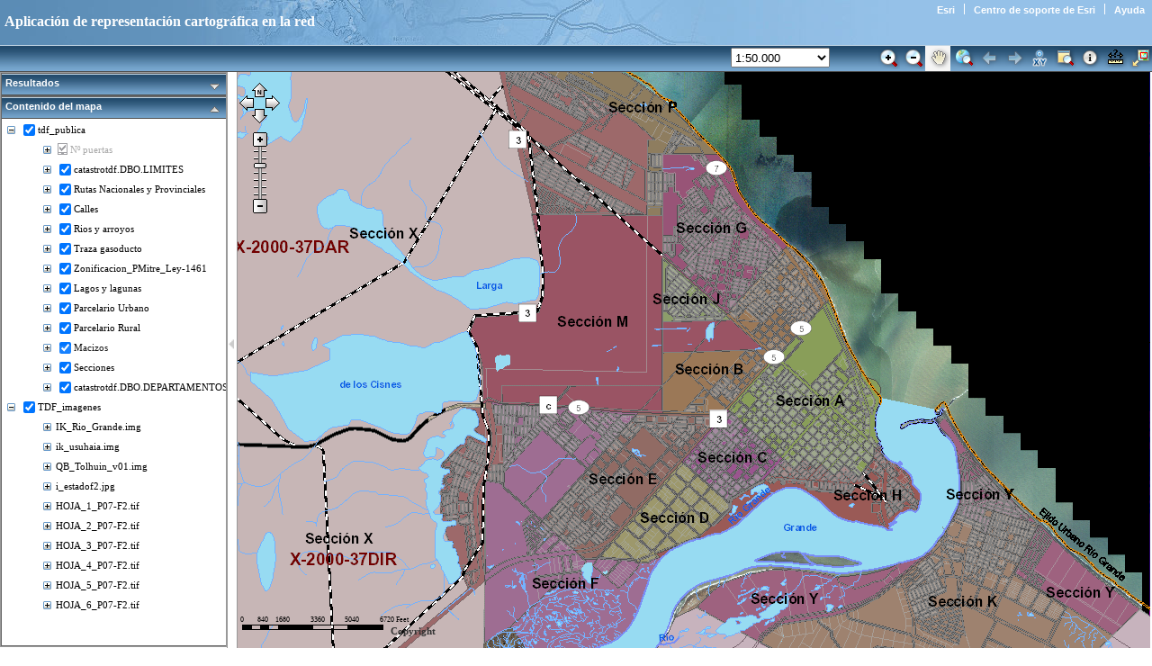

--- FILE ---
content_type: text/html; charset=utf-8
request_url: http://catastro.aref.gob.ar/Web_TDF_catastro_rgr/
body_size: 141682
content:

<!DOCTYPE html PUBLIC "-//W3C//DTD XHTML 1.1//EN" "http://www.w3.org/TR/xhtml11/DTD/xhtml11.dtd">
<html id="Html1" xmlns="http://www.w3.org/1999/xhtml" dir="ltr">
<head id="Head1"><title>

</title>
    
    <style type="text/css">
        .appFloat1 {float: left;} 
        .appFloat2 {float: right;} 
        .appAlign1 {text-align: left;} 
        .appAlign2 {text-align: right;} 
        .combined1 {float: left; text-align: left;}
        .combined2 {float: right; text-align: right;}
        .mapPosition {left: 260px; visibility: visible;} 
        .dockPosition {left: 0px; visibility: visible;} 
        .dockToggleClass {visibility: visible;}
        .offview {top: 1600px;}
    </style>
    
<link href="App_Themes/Blue_Bridge/MapViewerStyleSheet.css" type="text/css" rel="stylesheet" /><style type="text/css">
	.TitleMenu_0 { background-color:white;visibility:hidden;display:none;position:absolute;left:0px;top:0px; }
	.TitleMenu_1 { font-size:8pt;text-decoration:none; }
	.TitleMenu_2 { background-color:Transparent;font-size:8pt; }
	.TitleMenu_3 { color:White; }
	.TitleMenu_4 {  }
	.TitleMenu_5 { color:White; }
	.TitleMenu_6 { background-color:#79A8D1;padding:0px 4px 0px 4px; }
	.TitleMenu_7 { color:White; }
	.TitleMenu_8 { padding:0px 4px 0px 4px; }
	.TitleMenu_9 { background-color:Transparent;border-color:Transparent; }
	.TitleMenu_10 { color:Black; }
	.TitleMenu_11 { color:Black;background-color:Transparent; }
	.TitleMenu_12 { color:Black; }
	.TitleMenu_13 { color:Black;background-color:#79A8D1; }
	.TaskMenu_0 { background-color:white;visibility:hidden;display:none;position:absolute;left:0px;top:0px; }
	.TaskMenu_1 { color:White;font-family:Verdana;font-size:8pt;text-decoration:none; }
	.TaskMenu_2 { color:White;background-color:Transparent;font-family:Verdana;font-size:8pt;height:12px; }
	.TaskMenu_3 { color:White; }
	.TaskMenu_4 {  }
	.TaskMenu_5 { color:White; }
	.TaskMenu_6 { background-color:#79A8D1;padding:0px 4px 0px 4px; }
	.TaskMenu_7 { color:White; }
	.TaskMenu_8 { padding:0px 4px 0px 4px; }
	.TaskMenu_9 { background-color:Transparent;border-color:Transparent; }
	.TaskMenu_10 { color:Black; }
	.TaskMenu_11 { color:Black;background-color:Transparent; }
	.TaskMenu_12 { color:Black; }
	.TaskMenu_13 { color:Black;background-color:#79A8D1; }

</style></head>
<body style="margin: 0px 0px 0px 0px; background-color: white; width: 100%; font-family: Verdana;
    font-size: 8pt;">
    <form name="form1" method="post" action="default.aspx" id="form1">
<div>
<input type="hidden" name="__EVENTTARGET" id="__EVENTTARGET" value="" />
<input type="hidden" name="__EVENTARGUMENT" id="__EVENTARGUMENT" value="" />
<input type="hidden" name="__VIEWSTATE" id="__VIEWSTATE" value="/[base64]/[base64]" />
</div>

<script type="text/javascript">
//<![CDATA[
var theForm = document.forms['form1'];
if (!theForm) {
    theForm = document.form1;
}
function __doPostBack(eventTarget, eventArgument) {
    if (!theForm.onsubmit || (theForm.onsubmit() != false)) {
        theForm.__EVENTTARGET.value = eventTarget;
        theForm.__EVENTARGUMENT.value = eventArgument;
        theForm.submit();
    }
}
//]]>
</script>


<script src="/Web_TDF_catastro_rgr/WebResource.axd?d=mnKgeIleCWruTrH21STBSxD1r3UGPXaLBKx927U26n3qDaj9CjDqtyD5zcEMxJvKeiLTsaYTH1ta1If99R_eAm_KhpA1&amp;t=636271563297880478" type="text/javascript"></script>


<script type="text/javascript">
//<![CDATA[
var webMapAppDecimalDelimiter = ',';//]]>
</script>

<script src="/Web_TDF_catastro_rgr/ScriptResource.axd?d=i7dH7mbV6SypLznooZDQYwYL_wX5gAqDMxRyUNdFBYzxS0BCPh6HPNQf0-lr_rxW67bhLV6vmt76e09JpESJ83BIo4w6KDuNQ6L0fGDjpg5CkiWCCrUxUBYvcyIqGit17XUpCA2&amp;t=477a62c1" type="text/javascript"></script>
<script type="text/javascript">
//<![CDATA[
var __cultureInfo = '{"name":"es-AR","numberFormat":{"CurrencyDecimalDigits":2,"CurrencyDecimalSeparator":",","IsReadOnly":true,"CurrencyGroupSizes":[3],"NumberGroupSizes":[3],"PercentGroupSizes":[3],"CurrencyGroupSeparator":".","CurrencySymbol":"$","NaNSymbol":"NeuN","CurrencyNegativePattern":2,"NumberNegativePattern":1,"PercentPositivePattern":0,"PercentNegativePattern":0,"NegativeInfinitySymbol":"-Infinito","NegativeSign":"-","NumberDecimalDigits":2,"NumberDecimalSeparator":",","NumberGroupSeparator":".","CurrencyPositivePattern":2,"PositiveInfinitySymbol":"Infinito","PositiveSign":"+","PercentDecimalDigits":2,"PercentDecimalSeparator":",","PercentGroupSeparator":".","PercentSymbol":"%","PerMilleSymbol":"‰","NativeDigits":["0","1","2","3","4","5","6","7","8","9"],"DigitSubstitution":1},"dateTimeFormat":{"AMDesignator":"a.m.","Calendar":{"MinSupportedDateTime":"\/Date(-62135586000000)\/","MaxSupportedDateTime":"\/Date(253402300799999)\/","AlgorithmType":1,"CalendarType":1,"Eras":[1],"TwoDigitYearMax":2029,"IsReadOnly":true},"DateSeparator":"/","FirstDayOfWeek":0,"CalendarWeekRule":0,"FullDateTimePattern":"dddd, dd\u0027 de \u0027MMMM\u0027 de \u0027yyyy hh:mm:ss tt","LongDatePattern":"dddd, dd\u0027 de \u0027MMMM\u0027 de \u0027yyyy","LongTimePattern":"hh:mm:ss tt","MonthDayPattern":"dd MMMM","PMDesignator":"p.m.","RFC1123Pattern":"ddd, dd MMM yyyy HH\u0027:\u0027mm\u0027:\u0027ss \u0027GMT\u0027","ShortDatePattern":"dd/MM/yyyy","ShortTimePattern":"hh:mm tt","SortableDateTimePattern":"yyyy\u0027-\u0027MM\u0027-\u0027dd\u0027T\u0027HH\u0027:\u0027mm\u0027:\u0027ss","TimeSeparator":":","UniversalSortableDateTimePattern":"yyyy\u0027-\u0027MM\u0027-\u0027dd HH\u0027:\u0027mm\u0027:\u0027ss\u0027Z\u0027","YearMonthPattern":"MMMM\u0027 de \u0027yyyy","AbbreviatedDayNames":["dom","lun","mar","mié","jue","vie","sáb"],"ShortestDayNames":["do","lu","ma","mi","ju","vi","sá"],"DayNames":["domingo","lunes","martes","miércoles","jueves","viernes","sábado"],"AbbreviatedMonthNames":["ene","feb","mar","abr","may","jun","jul","ago","sep","oct","nov","dic",""],"MonthNames":["enero","febrero","marzo","abril","mayo","junio","julio","agosto","septiembre","octubre","noviembre","diciembre",""],"IsReadOnly":true,"NativeCalendarName":"calendario gregoriano","AbbreviatedMonthGenitiveNames":["ene","feb","mar","abr","may","jun","jul","ago","sep","oct","nov","dic",""],"MonthGenitiveNames":["enero","febrero","marzo","abril","mayo","junio","julio","agosto","septiembre","octubre","noviembre","diciembre",""]}}';//]]>
</script>

<script src="/Web_TDF_catastro_rgr/ScriptResource.axd?d=NKxPsl1b69AK3Qn8by3mje1W8aBIzk-0_ivW8rX_C_aNbDL2qTGasehEIoMNj-ELy2gE2c5eR5wVwze_URGEizPv0Lktpph5AAbPlMja7H-5TCTXdtFJUBSkLJwkuAvl6D_OrgDjPSNWtpTBofALJi3ntmU1&amp;t=3f4a792d" type="text/javascript"></script>
<script src="/Web_TDF_catastro_rgr/ScriptResource.axd?d=VYLyNqNjUuL7Coh0iR0lVUJFSgH9TvrANb_BstKuQ4CF1XSqm_onqBM3VLP2_Ei_pHWhFect0VSeqgIg4AM0teQu6Jhk4IoyYdtyK9v6-T1DjW9iyD5wrmsNt1JEgJp8fxU6UsKKFpOGVZs-cCPe21vOLafRdETqmErPKhGmPCaMem0J0&amp;t=3f4a792d" type="text/javascript"></script>
<script src="/Web_TDF_catastro_rgr/ScriptResource.axd?d=[base64]&amp;t=ffffffffdf246102" type="text/javascript"></script>
<script src="/Web_TDF_catastro_rgr/ScriptResource.axd?d=[base64]&amp;t=ffffffffdf246102" type="text/javascript"></script>
<script src="/Web_TDF_catastro_rgr/ScriptResource.axd?d=[base64]&amp;t=ffffffffdf246102" type="text/javascript"></script>
<script src="/Web_TDF_catastro_rgr/ScriptResource.axd?d=[base64]&amp;t=ffffffffdf246102" type="text/javascript"></script>
<script src="/Web_TDF_catastro_rgr/ScriptResource.axd?d=[base64]&amp;t=ffffffffdf246102" type="text/javascript"></script>
<script src="/Web_TDF_catastro_rgr/ScriptResource.axd?d=y22x5pUdY1jdspBtDxvxWdSLrgheIOVn2a1OkSzM6KBozY_r8ZA8A0lhozif9hc1Edjl-vZeky11wKEzDYCRfxlfaY0IRgLFA4a9e-xSguj4TSfAw8Tea272OmmhOm9rg99g2ntD68M9Ti28DCKaGyNMISiqog7a96ytHFcCQD3mbS6V_Gg0vnEfRTC2qFATvgBHpw2&amp;t=ffffffff9b7d03cf" type="text/javascript"></script>
<script src="/Web_TDF_catastro_rgr/ScriptResource.axd?d=LU76FOkkbfn7cibCZRZgqPYI6DBqogrElyu-hoJtHu3JABcVU8TXmhlh3XLQXYygyvFuCFdL6WZoI9FgmHYDZcjXRZOkdyYkZcHkeF5Ber2Y1Whn9hdb0z39mknaY5_gU5qPIzs0IhFbxRSftiy6SmTgiLp-po0yWoczltyERzQwChOsNPj21DNNrTm7YdjEHuG2rQ2&amp;t=ffffffff9b7d03cf" type="text/javascript"></script>
<script src="/Web_TDF_catastro_rgr/ScriptResource.axd?d=7UhipUaGLtBu3A1URWAdSz-AY534OgEJx2S4aVcXgddD5YnNEqGqEOKBK3tuJC_uwZbPNbDK1cWgiTTiR11ABhbQ808O1uVn_Uaum-yZwBfkkZ6YYzMi1z1bch_pi0debqkWovthQzzsVkzmA-M74aBPzxnYlCRWcQT1zrwzxAOFEkaQDvA9ruq411ru7xwAvWWpDQ2&amp;t=ffffffff9b7d03cf" type="text/javascript"></script>
<script src="/Web_TDF_catastro_rgr/ScriptResource.axd?d=[base64]&amp;t=ffffffffdf246102" type="text/javascript"></script>
<script src="/Web_TDF_catastro_rgr/ScriptResource.axd?d=[base64]&amp;t=ffffffffdf246102" type="text/javascript"></script>
<script src="/Web_TDF_catastro_rgr/ScriptResource.axd?d=[base64]&amp;t=ffffffffdf246102" type="text/javascript"></script>
<script src="/Web_TDF_catastro_rgr/ScriptResource.axd?d=[base64]&amp;t=ffffffffdf246102" type="text/javascript"></script>
<script src="/Web_TDF_catastro_rgr/ScriptResource.axd?d=[base64]&amp;t=ffffffffdf246102" type="text/javascript"></script>
<script src="/Web_TDF_catastro_rgr/ScriptResource.axd?d=[base64]&amp;t=ffffffffdf246102" type="text/javascript"></script>
<script src="/Web_TDF_catastro_rgr/ScriptResource.axd?d=[base64]&amp;t=ffffffff9b7d03cf" type="text/javascript"></script>
<script src="/Web_TDF_catastro_rgr/ScriptResource.axd?d=[base64]&amp;t=ffffffffdf246102" type="text/javascript"></script>
<script src="/Web_TDF_catastro_rgr/ScriptResource.axd?d=[base64]&amp;t=ffffffffdf246102" type="text/javascript"></script>
<script src="/Web_TDF_catastro_rgr/ScriptResource.axd?d=[base64]&amp;t=ffffffffdf246102" type="text/javascript"></script>
<script src="/Web_TDF_catastro_rgr/ScriptResource.axd?d=[base64]&amp;t=ffffffffdf246102" type="text/javascript"></script>
<script src="/Web_TDF_catastro_rgr/ScriptResource.axd?d=[base64]&amp;t=ffffffffdf246102" type="text/javascript"></script>
<script src="/Web_TDF_catastro_rgr/ScriptResource.axd?d=[base64]&amp;t=ffffffffdf246102" type="text/javascript"></script>
<script src="/Web_TDF_catastro_rgr/ScriptResource.axd?d=[base64]&amp;t=ffffffffdf246102" type="text/javascript"></script>
<script src="/Web_TDF_catastro_rgr/ScriptResource.axd?d=[base64]&amp;t=ffffffffdf246102" type="text/javascript"></script>
<script src="/Web_TDF_catastro_rgr/ScriptResource.axd?d=[base64]&amp;t=ffffffffdf246102" type="text/javascript"></script>
<script src="/Web_TDF_catastro_rgr/ScriptResource.axd?d=1kwtnwHuMRCUyKDfmxznCxLk05wQjEKhlnRiahvstzaUOK3gcmBLHQSB0BSS57ekwqnEJFhhB53jT6xKg7fdnTku6N06YQ-Dvrc6Q3d7iw60_42m7r01sjQ2eXSux3wQv9ORsICn1S4iDK7uyFWV_icdgD_hmPqvM8By83EHew0O2Az1e1Nz4ojR9LizC9u0yJRfDA2&amp;t=ffffffff9b7d03cf" type="text/javascript"></script>
<script src="/Web_TDF_catastro_rgr/ScriptResource.axd?d=[base64]&amp;t=ffffffffdf246102" type="text/javascript"></script>
<script src="/Web_TDF_catastro_rgr/ScriptResource.axd?d=[base64]&amp;t=ffffffff9b7d03cf" type="text/javascript"></script>
<script type="text/javascript">
//<![CDATA[
var PageMethods = function() {
PageMethods.initializeBase(this);
this._timeout = 0;
this._userContext = null;
this._succeeded = null;
this._failed = null;
}
PageMethods.prototype = {
_get_path:function() {
 var p = this.get_path();
 if (p) return p;
 else return PageMethods._staticInstance.get_path();},
CleanUp:function(succeededCallback, failedCallback, userContext) {
return this._invoke(this._get_path(), 'CleanUp',false,{},succeededCallback,failedCallback,userContext); }}
PageMethods.registerClass('PageMethods',Sys.Net.WebServiceProxy);
PageMethods._staticInstance = new PageMethods();
PageMethods.set_path = function(value) { PageMethods._staticInstance.set_path(value); }
PageMethods.get_path = function() { return PageMethods._staticInstance.get_path(); }
PageMethods.set_timeout = function(value) { PageMethods._staticInstance.set_timeout(value); }
PageMethods.get_timeout = function() { return PageMethods._staticInstance.get_timeout(); }
PageMethods.set_defaultUserContext = function(value) { PageMethods._staticInstance.set_defaultUserContext(value); }
PageMethods.get_defaultUserContext = function() { return PageMethods._staticInstance.get_defaultUserContext(); }
PageMethods.set_defaultSucceededCallback = function(value) { PageMethods._staticInstance.set_defaultSucceededCallback(value); }
PageMethods.get_defaultSucceededCallback = function() { return PageMethods._staticInstance.get_defaultSucceededCallback(); }
PageMethods.set_defaultFailedCallback = function(value) { PageMethods._staticInstance.set_defaultFailedCallback(value); }
PageMethods.get_defaultFailedCallback = function() { return PageMethods._staticInstance.get_defaultFailedCallback(); }
PageMethods.set_path("/Web_TDF_catastro_rgr/default.aspx");
PageMethods.CleanUp= function(onSuccess,onFailed,userContext) {PageMethods._staticInstance.CleanUp(onSuccess,onFailed,userContext); }
//]]>
</script>

<div>

	<input type="hidden" name="__VIEWSTATEGENERATOR" id="__VIEWSTATEGENERATOR" value="804DAE3D" />
	<input type="hidden" name="ESRIWebADFHiddenFields" id="ESRIWebADFHiddenFields" value="Toolbar1_Group_current_tool," />
	<input type="hidden" name="Toolbar1_Group_current_tool" id="Toolbar1_Group_current_tool" value="MapPan" />
	<input type="hidden" name="__EVENTVALIDATION" id="__EVENTVALIDATION" value="/wEWHwL258/FAwK+3oPPCQL1zJadBgKOhJS9AwKj24WUBwLbjqRvAuWFr2cCpJjO6ggCpZjO6ggC4vT0kAsC9IqfrQ8C65K7MALOrqiyCgKcgNuEDwLSrsSvCgLV5uPwCwKJibKqAwKM55KwCQL8paSeBAL3mL6TBgLoyre8DgKu3aSWDwLuk4HFAwKLwp+LCAKD/qX6DALkj6ngDwLA08XLDgKa5O4WAszT+bQCAuXMkvYGAtrw4tYIka7i11Z8HnBbpn77CsEurIjZfYI=" />
</div>
    <script type="text/javascript">
//<![CDATA[
Sys.WebForms.PageRequestManager._initialize('ScriptManager1', document.getElementById('form1'));
Sys.WebForms.PageRequestManager.getInstance()._updateControls(['fZoomToScale1'], ['ZoomToScale1','Toolbar1','Map1','Navigation1','ZoomLevel1','TaskResults1','TaskResults1$featureContextMenu','TaskResults1$graphicsLayerContextMenu','TaskResults1$taskResultContextMenu','TaskResults1$removeOnlyContextMenu','TaskResults1$relatesContextMenu','Toc1','OverviewMap1','FloatingPanelGTL','FloatingPanelGTL$GoToLocation1','Magnifier1','ScaleBar1','MapCopyrightText1','MapResourceManager1','MapResourceManager2','GeocodeResourceManager1','GeoprocessingResourceManager1','ctl23','ctl23$MeasureToolbar','TaskManager1','ctl24'], [], 90);
//]]>
</script>

    
    <div id="PageHeader" class="MapViewer_TitleBannerStyle" style="height:50px;width:100%;position: relative;">
	
        <div id="TitleMenuDiv" style="top: 0px;">
            <div class="appFloat1" style="padding: 15px 5px 0px 5px">
                <span id="PageTitle" style="color:White;font-family:Verdana;font-size:12pt;font-weight:bold;z-index: 100;">Aplicación de representación cartográfica en la red</span>
            </div>
            <div class="combined2">
                <table id="TitleMenu" class="TitleMenu_9 TitleMenu_2" cellpadding="0" cellspacing="0" border="0">
		<tr>
			<td onmouseover="Menu_HoverStatic(this)" onmouseout="Menu_Unhover(this)" onkeyup="Menu_Key(event)" id="TitleMenun0"><table class="TitleMenu_4 TitleMenu_8" cellpadding="0" cellspacing="0" border="0" width="100%">
				<tr>
					<td style="white-space:nowrap;"><a class="TitleMenu_1 TitleMenu_3 TitleMenu_7" href="http://www.esri.com" target="_Blank">Esri</a></td>
				</tr>
			</table></td><td style="width:4px;"></td><td><img src="images/separator.gif" alt="" /></td><td style="width:4px;"></td><td onmouseover="Menu_HoverStatic(this)" onmouseout="Menu_Unhover(this)" onkeyup="Menu_Key(event)" id="TitleMenun1"><table class="TitleMenu_4 TitleMenu_8" cellpadding="0" cellspacing="0" border="0" width="100%">
				<tr>
					<td style="white-space:nowrap;"><a class="TitleMenu_1 TitleMenu_3 TitleMenu_7" href="http://support.esri.com" target="_Blank">Centro de soporte de Esri</a></td>
				</tr>
			</table></td><td style="width:4px;"></td><td><img src="images/separator.gif" alt="" /></td><td style="width:4px;"></td><td onmouseover="Menu_HoverStatic(this)" onmouseout="Menu_Unhover(this)" onkeyup="Menu_Key(event)" id="TitleMenun2"><table class="TitleMenu_4 TitleMenu_8" cellpadding="0" cellspacing="0" border="0" width="100%">
				<tr>
					<td style="white-space:nowrap;"><a class="TitleMenu_1 TitleMenu_3 TitleMenu_7" href="Help/Default.htm" target="_Blank">Ayuda</a></td>
				</tr>
			</table></td><td style="width:4px;"></td>
		</tr>
	</table>
                
                &nbsp;&nbsp;
                <a id="LoginStatus1" onmousedown="LogOut()" onmouseover="this.style.color='Black'" onmouseout="this.style.color='White'" href="javascript:__doPostBack('LoginStatus1$ctl02','')" style="color:White;font-size:8pt;text-decoration:none;visibility:hidden;">Iniciar sesión</a>
                &nbsp;&nbsp;
                
            </div>
        </div>
    
</div>
    
    <div id="LinkBar" class="MapViewer_TaskbarStyle" style="height:30px;width:100%;">
	
        <table cellpadding="0" cellspacing="0" style="width: 100%; font-family: Verdana; font-size: 8pt;">
            <tr>
                <td id="TaskMenuCell" style="height: 30px; padding-left: 5px; visibility: hidden;" valign="middle" class="appAlign1">
                    
                </td>
                <td id="ToolbarCell" style="height: 30px; " class="appAlign2">
                    <table id="tblToolBarCell" cellpadding="0" cellspacing="0" align="right">
                        <tr>
                            <td style="height: 28px; " align="right">
                                <span id="ZoomToScale1" style="display:inline-block;height:28px;width:210px;"><table style="height:28px;width:210px;">
		<tr id="UnCached" style="display:none;">
			<td align="center" valign="bottom"><table cellspacing="1" cellpadding="1">
				<tr>
					<td><input name="ZoomToScale1_ScaleText" type="text" id="ZoomToScale1_ScaleText" style="height:15px;width:140px;font-size:small;" /></td>
					<td><input name="ZoomToScale1_ZoomToScale" type="button" id="ZoomToScale1_ZoomToScale" value="Ir" style="height:21px;font-size:x-small;text-align:center;width:38px;" /></td>
				</tr>
			</table>
			</td>
		</tr>
		<tr id="Cached" style="display:none;">
			<td align="center" valign="middle"><table cellspacing="0" cellpadding="0">
				<tr>
					<td><select name="ZoomToScale1_Scale" id="ZoomToScale1_Scale" style="height:22px;font-size:small;width:110px;">
					</select></td>
				</tr>
			</table>
			</td>
		</tr>
	</table>
	</span>
                            </td>
                            <td style="height: 28px; ">
                                <div id="Toolbar1" class="appFloat2" name="Toolbar1" style="overflow:hidden;height:28px;width:308px;">
		
<div id="Toolbar1backdrop" style="border-style:NotSet;left:;top:px;position:; Z-INDEX: 102; width:308px; height:28px; visibility:visible;">

<div id='Toolbar1Container' style='width:308px; height:28px;'>
 <table id="Toolbar1Table"  cellspacing="0" cellpadding="0" border=0>
 <tr>
 <td nowrap="nowrap" width="28" height="28" align="right" title='Acercar'
  id="Toolbar1MapZoomIn"
  onMouseDown="ToolbarMouseDown( 'Toolbar1', 'MapZoomIn', 'Tool', event);"
  onMouseOver="ToolbarMouseOver('Toolbar1', 'MapZoomIn');"
  onMouseOut="ToolbarMouseOut( 'Toolbar1', 'MapZoomIn');"
  style="background-color:Transparent;border-color:Transparent;font-family:Arial;font-size:Smaller;"
  ><img id="Toolbar1MapZoomInImage" alt="Acercar" src="/Web_TDF_catastro_rgr/WebResource.axd?d=[base64]&t=634872289480492414&n=esriZoomIn.png"  align="middle" /></td>
 <td nowrap="nowrap" width="28" height="28" align="right" title='Alejar'
  id="Toolbar1MapZoomOut"
  onMouseDown="ToolbarMouseDown( 'Toolbar1', 'MapZoomOut', 'Tool', event);"
  onMouseOver="ToolbarMouseOver('Toolbar1', 'MapZoomOut');"
  onMouseOut="ToolbarMouseOut( 'Toolbar1', 'MapZoomOut');"
  style="background-color:Transparent;border-color:Transparent;font-family:Arial;font-size:Smaller;"
  ><img id="Toolbar1MapZoomOutImage" alt="Alejar" src="/Web_TDF_catastro_rgr/WebResource.axd?d=[base64]&t=634872289480492414&n=esriZoomOut.png"  align="middle" /></td>
 <td nowrap="nowrap" width="28" height="28" align="right" title='Desplazamiento panorámico'
  id="Toolbar1MapPan"
  onMouseDown="ToolbarMouseDown( 'Toolbar1', 'MapPan', 'Tool', event);"
  onMouseOver="ToolbarMouseOver('Toolbar1', 'MapPan');"
  onMouseOut="ToolbarMouseOut( 'Toolbar1', 'MapPan');"
  style="background-color:WhiteSmoke;border-color:Black;font-family:Arial;font-size:Smaller;font-weight:bold;"
  ><img id="Toolbar1MapPanImage" alt="Desplazamiento panorámico" src="/Web_TDF_catastro_rgr/WebResource.axd?d=[base64]&t=634872289480492414&n=esriPan.png"  align="middle" /></td>
 <td nowrap="nowrap" width="28" height ="28" align="right" title='Extensión Completa'
  id="Toolbar1MapFullExtent"
  onMouseDown=" ToolbarMouseDown( 'Toolbar1', 'MapFullExtent', 'Command', event);" 
  onMouseOver="ToolbarMouseOver('Toolbar1', 'MapFullExtent');"
  onMouseOut="ToolbarMouseOut( 'Toolbar1', 'MapFullExtent');"
  style="background-color:Transparent;border-color:Transparent;font-family:Arial;font-size:Smaller;"
  ><img id="Toolbar1MapFullExtentImage" alt="Extensión Completa" src="/Web_TDF_catastro_rgr/WebResource.axd?d=[base64]&t=634872289480492414&n=esriZoomFullExtent.png"  align="middle" /></td>
 <td nowrap="nowrap" width="28" height ="28" align="right" title='Extensión anterior'
  id="Toolbar1MapBack"
  onMouseDown=" ToolbarMouseDown( 'Toolbar1', 'MapBack', 'Command', event);" 
  onMouseOver="ToolbarMouseOver('Toolbar1', 'MapBack');"
  onMouseOut="ToolbarMouseOut( 'Toolbar1', 'MapBack');"
  style="color:Gray;background-color:Transparent;font-family:Arial;font-size:Smaller;"
  ><img id="Toolbar1MapBackImage" alt="Extensión anterior" src="images/backward_disabled.png"  align="middle" /></td>
 <td nowrap="nowrap" width="28" height ="28" align="right" title='Extensión siguiente'
  id="Toolbar1MapForward"
  onMouseDown=" ToolbarMouseDown( 'Toolbar1', 'MapForward', 'Command', event);" 
  onMouseOver="ToolbarMouseOver('Toolbar1', 'MapForward');"
  onMouseOut="ToolbarMouseOut( 'Toolbar1', 'MapForward');"
  style="color:Gray;background-color:Transparent;font-family:Arial;font-size:Smaller;"
  ><img id="Toolbar1MapForwardImage" alt="Extensión siguiente" src="images/forward_disabled.png"  align="middle" /></td>
 <td nowrap="nowrap" width="28" height ="28" align="right" title='Ir A Localización'
  id="Toolbar1GoToLocation"
  onMouseDown=" ToolbarMouseDown( 'Toolbar1', 'GoToLocation', 'Command', event);" 
  onMouseOver="ToolbarMouseOver('Toolbar1', 'GoToLocation');"
  onMouseOut="ToolbarMouseOut( 'Toolbar1', 'GoToLocation');"
  style="background-color:Transparent;border-color:Transparent;font-family:Arial;font-size:Smaller;"
  ><img id="Toolbar1GoToLocationImage" alt="Ir A Localización" src="images/esriGoToLocation.png"  align="middle" /></td>
 <td nowrap="nowrap" width="28" height ="28" align="right" title='Lupa'
  id="Toolbar1Magnifier"
  onMouseDown=" ToolbarMouseDown( 'Toolbar1', 'Magnifier', 'Command', event);" 
  onMouseOver="ToolbarMouseOver('Toolbar1', 'Magnifier');"
  onMouseOut="ToolbarMouseOut( 'Toolbar1', 'Magnifier');"
  style="background-color:Transparent;border-color:Transparent;font-family:Arial;font-size:Smaller;"
  ><img id="Toolbar1MagnifierImage" alt="Lupa" src="images/show-magnify.png"  align="middle" /></td>
 <td nowrap="nowrap" width="28" height="28" align="right" title='Identificación de Mapa'
  id="Toolbar1MapIdentify"
  onMouseDown="ToolbarMouseDown( 'Toolbar1', 'MapIdentify', 'Tool', event);"
  onMouseOver="ToolbarMouseOver('Toolbar1', 'MapIdentify');"
  onMouseOut="ToolbarMouseOut( 'Toolbar1', 'MapIdentify');"
  style="background-color:Transparent;border-color:Transparent;font-family:Arial;font-size:Smaller;"
  ><img id="Toolbar1MapIdentifyImage" alt="Identificación de Mapa" src="/Web_TDF_catastro_rgr/WebResource.axd?d=[base64]&t=634872289480492414&n=esriIdentify.png"  align="middle" /></td>
 <td nowrap="nowrap" width="28" height="28" align="right" title='Medir'
  id="Toolbar1Measure"
  onMouseDown="ToolbarMouseDown( 'Toolbar1', 'Measure', 'Tool', event);"
  onMouseOver="ToolbarMouseOver('Toolbar1', 'Measure');"
  onMouseOut="ToolbarMouseOut( 'Toolbar1', 'Measure');"
  style="background-color:Transparent;border-color:Transparent;font-family:Arial;font-size:Smaller;"
  ><img id="Toolbar1MeasureImage" alt="Medir" src="images/measure.png"  align="middle" /></td>
 <td nowrap="nowrap" width="28" height ="28" align="right" title='Mostrar OverviewMap'
  id="Toolbar1OverviewMapToggle"
  onMouseDown=" ToolbarMouseDown( 'Toolbar1', 'OverviewMapToggle', 'Command', event);" 
  onMouseOver="ToolbarMouseOver('Toolbar1', 'OverviewMapToggle');"
  onMouseOut="ToolbarMouseOut( 'Toolbar1', 'OverviewMapToggle');"
  style="background-color:Transparent;border-color:Transparent;font-family:Arial;font-size:Smaller;"
  ><img id="Toolbar1OverviewMapToggleImage" alt="Mostrar OverviewMap" src="images/show-overview-map.png"  align="middle" /></td>
 </tr>
 </table>
  </div>
 </div>

	</div>
                            </td>
                        </tr>
                    </table>
                </td>
            </tr>
        </table>
    
</div>
    
    <div id="PageContent" style="width: 100%; position: relative;">
        
        <div id="Map_Panel" style="width: 512px; height: 512px; position: absolute; top: 0px; overflow: hidden; background-color: White;" class="mapPosition">
            <div id="Map1" name="Map1" style="height:100%;width:100%;">
	<div style="display:none;">ESRI_AGS_NET_WEBADF 10.1.0.0</div>
</div>
            
            <table id="Navigation_Panel" style="position: absolute; top: 5px; width: auto; height: auto; background-color: Transparent; font-family: Verdana; font-size: x-small;" class="appFloat1">
                <tr>
                    <td>
                        <div id="Navigation1" title="Haga clic para desplazar el mapa en forma panorámica." style="overflow:hidden;color:Black;background-color:Transparent;height:52px;width:52px;">
	<div style="position: relative"><img src="North_Arrow/directional_arrows_N.gif" width="52" height="52" alt="Haga clic para desplazar el mapa en forma panorámica." title="Haga clic para desplazar el mapa en forma panorámica."title="Haga clic para desplazar el mapa en forma panorámica." style="cursor: pointer;" hspace="0" vspace="0" /><div style="width: 100%; height: 100%; left: 0; top: 0; position: absolute; cursor: pointer;"></div></div>
</div>
                    </td>
                </tr>
                <tr>
                    <td align="center">
                        <table>
                            <tr>
                                <td align="left">
                                    <div id="ZoomLevel1" name="ZoomLevel1">

</div>
                                </td>
                            </tr>
                        </table>
                    </td>
                </tr>
            </table>
        </div>
        
        <table id="LeftPanelCell" cellpadding="0" cellspacing="0" class="dockPosition" style="position: absolute; top: 0px; background-color: White;">
            <tr>
                <td id="LeftPanelTableCell" style="position: relative;">
                    <div id="LeftPanelScrollDiv" style="position: relative; width: auto;">
                        <div id="LeftPanelCellDiv" style="width: 250px; border: solid 1px #999999; position: relative;">
                            
                            <div id="Results" style="width: 100%; border: solid 1px #666666; height: auto">
                                <div id="Results_Panel_Header" class="MapViewer_WindowTitleBarStyle" style="height:24px;">
	
                                    <div style="padding: 4px; cursor: default; vertical-align: middle;">
                                        <div id="ResultsPanelTitle" class="appFloat1" style="vertical-align: middle;">
                                            Resultados</div>
                                        <div id="ResultsPanelExpandButton" class="appFloat2" style="vertical-align: middle;">
                                            <img id="Results_Panel_Image" src="images/expand.gif" alt="Expand" onmousedown="toggleConsolePanel('Results_Panel')" style="cursor: pointer" />
                                        </div>
                                    </div>
                                
</div>
                                <div id="Results_Panel_Collapse" class="MapViewer_CollapsePanel" style="display: block;">
	
                                    <div id="Results_Panel_Body" style="height:150px;padding: 0px 0px 10px 0px; background-color: White; width: 100%">
		
                                        <div id="TaskResults1Holder" style="width: 100%; height: 100%;">
                                            <div id="TaskResults1" style="color:Black;background-color:White;font-family:Verdana;font-size:8pt;font-weight:normal;height:100%;width:100%;width: 100%; height: 100%; cursor: default; margin-bottom: 1px; overflow: auto; float: left;">
			<div id="TaskResults1_clearAll" style="display:none;position:relative;top:0px;width:100%;">
				<a href="javascript:$find('TaskResults1').clearAllNodes();">Borrar todo
				</a>
			</div><div id="TaskResults1_contents">

			</div><input type="hidden" name="TaskResults1$hfSelectedNode" id="TaskResults1_hfSelectedNode" />
		</div><script language='javascript'>
esriContextMenus['TaskResults1_featureContextMenu'] = new esriContextMenuObject('TaskResults1_featureContextMenu',"__esriDoPostBack('TaskResults1$featureContextMenu','TaskResults1_featureContextMenu', argument, ESRI.ADF.System.ProcessMSAjaxCallbackResult, context)",'<div id="TaskResults1_featureContextMenu" style="color:Black;background-color:White;border-color:Silver;border-width:1px;border-style:Solid;font-family:Verdana;font-size:8pt;font-weight:normal;padding:2px;display:none;position:absolute;top:50px;left:50px;z-index:100000;"><table style="background-color:\'White\';position:relative;"><tr><td><table onmouseover="this.style.backgroundColor=\'Gainsboro\';this.style.borderColor=\'Black\';" onmouseout="this.style.backgroundColor=\'White\';this.style.borderColor=\'White\';" onmousedown="esriContextMenuItemClicked(\'c1a74fa4-6f2a-44fc-ac32-43e6e2f4ec42\');" id="TaskResults1_featureContextMenu_c1a74fa4-6f2a-44fc-ac32-43e6e2f4ec42" style="cursor:pointer;border-style:solid;border-width:1px;border-color:White;"><tr><td><img src="/Web_TDF_catastro_rgr/WebResource.axd?d=[base64]&amp;t=634872289480492414" /></td><td style="white-space:nowrap;">Acercar a</td></tr></table></td></tr><tr><td><table onmouseover="this.style.backgroundColor=\'Gainsboro\';this.style.borderColor=\'Black\';" onmouseout="this.style.backgroundColor=\'White\';this.style.borderColor=\'White\';" onmousedown="esriContextMenuItemClicked(\'35f8544b-6b7c-438e-b8af-217e7a10c27f\');" id="TaskResults1_featureContextMenu_35f8544b-6b7c-438e-b8af-217e7a10c27f" style="cursor:pointer;border-style:solid;border-width:1px;border-color:White;"><tr><td><img src="/Web_TDF_catastro_rgr/WebResource.axd?d=[base64]&amp;t=634872289480492414" /></td><td style="white-space:nowrap;">Desplazar a</td></tr></table></td></tr><tr><td><table onmouseover="this.style.backgroundColor=\'Gainsboro\';this.style.borderColor=\'Black\';" onmouseout="this.style.backgroundColor=\'White\';this.style.borderColor=\'White\';" onmousedown="esriContextMenuItemClicked(\'83b430fd-fc8c-4500-b965-2e42f6066ee6\');" id="TaskResults1_featureContextMenu_83b430fd-fc8c-4500-b965-2e42f6066ee6" style="cursor:pointer;border-style:solid;border-width:1px;border-color:White;"><tr><td><img src="/Web_TDF_catastro_rgr/WebResource.axd?d=[base64]&amp;t=634872289480492414" /></td><td style="white-space:nowrap;">Quitar</td></tr></table></td></tr></table></div>');
</script>

		<script language='javascript'>
esriContextMenus['TaskResults1_graphicsLayerContextMenu'] = new esriContextMenuObject('TaskResults1_graphicsLayerContextMenu',"__esriDoPostBack('TaskResults1$graphicsLayerContextMenu','TaskResults1_graphicsLayerContextMenu', argument, ESRI.ADF.System.ProcessMSAjaxCallbackResult, context)",'<div id="TaskResults1_graphicsLayerContextMenu" style="color:Black;background-color:White;border-color:Silver;border-width:1px;border-style:Solid;font-family:Verdana;font-size:8pt;font-weight:normal;padding:2px;display:none;position:absolute;top:50px;left:50px;z-index:100000;"><table style="background-color:\'White\';position:relative;"><tr><td><table onmouseover="this.style.backgroundColor=\'Gainsboro\';this.style.borderColor=\'Black\';" onmouseout="this.style.backgroundColor=\'White\';this.style.borderColor=\'White\';" onmousedown="esriContextMenuItemClicked(\'42d67e6a-b947-48a7-aaa3-8db13aa29e18\');" id="TaskResults1_graphicsLayerContextMenu_42d67e6a-b947-48a7-aaa3-8db13aa29e18" style="cursor:pointer;border-style:solid;border-width:1px;border-color:White;"><tr><td><img src="/Web_TDF_catastro_rgr/WebResource.axd?d=[base64]&amp;t=634872289480492414" /></td><td style="white-space:nowrap;">Acercar a entidades seleccionadas</td></tr></table></td></tr><tr><td><table onmouseover="this.style.backgroundColor=\'Gainsboro\';this.style.borderColor=\'Black\';" onmouseout="this.style.backgroundColor=\'White\';this.style.borderColor=\'White\';" onmousedown="esriContextMenuItemClicked(\'ec95f9d0-411c-485e-97a8-2103289dff69\');" id="TaskResults1_graphicsLayerContextMenu_ec95f9d0-411c-485e-97a8-2103289dff69" style="cursor:pointer;border-style:solid;border-width:1px;border-color:White;"><tr><td><img src="/Web_TDF_catastro_rgr/WebResource.axd?d=[base64]&amp;t=634872289480492414" /></td><td style="white-space:nowrap;">Quitar</td></tr></table></td></tr></table></div>');
</script>

		<script language='javascript'>
esriContextMenus['TaskResults1_taskResultContextMenu'] = new esriContextMenuObject('TaskResults1_taskResultContextMenu',"__esriDoPostBack('TaskResults1$taskResultContextMenu','TaskResults1_taskResultContextMenu', argument, ESRI.ADF.System.ProcessMSAjaxCallbackResult, context)",'<div id="TaskResults1_taskResultContextMenu" style="color:Black;background-color:White;border-color:Silver;border-width:1px;border-style:Solid;font-family:Verdana;font-size:8pt;font-weight:normal;padding:2px;display:none;position:absolute;top:50px;left:50px;z-index:100000;"><table style="background-color:\'White\';position:relative;"><tr><td><table onmouseover="this.style.backgroundColor=\'Gainsboro\';this.style.borderColor=\'Black\';" onmouseout="this.style.backgroundColor=\'White\';this.style.borderColor=\'White\';" onmousedown="esriContextMenuItemClicked(\'0a9bf124-1c90-4aad-9d85-9f41f4681277\');" id="TaskResults1_taskResultContextMenu_0a9bf124-1c90-4aad-9d85-9f41f4681277" style="cursor:pointer;border-style:solid;border-width:1px;border-color:White;"><tr><td><img src="/Web_TDF_catastro_rgr/WebResource.axd?d=[base64]&amp;t=634872289480492414" /></td><td style="white-space:nowrap;">Volver a ejecutar la tarea</td></tr></table></td></tr><tr><td><table onmouseover="this.style.backgroundColor=\'Gainsboro\';this.style.borderColor=\'Black\';" onmouseout="this.style.backgroundColor=\'White\';this.style.borderColor=\'White\';" onmousedown="esriContextMenuItemClicked(\'6507d6f0-5ff8-4e68-97be-4e37d5e3cfa9\');" id="TaskResults1_taskResultContextMenu_6507d6f0-5ff8-4e68-97be-4e37d5e3cfa9" style="cursor:pointer;border-style:solid;border-width:1px;border-color:White;"><tr><td><img src="/Web_TDF_catastro_rgr/WebResource.axd?d=[base64]&amp;t=634872289480492414" /></td><td style="white-space:nowrap;">Quitar</td></tr></table></td></tr></table></div>');
</script>

		<script language='javascript'>
esriContextMenus['TaskResults1_removeOnlyContextMenu'] = new esriContextMenuObject('TaskResults1_removeOnlyContextMenu',"__esriDoPostBack('TaskResults1$removeOnlyContextMenu','TaskResults1_removeOnlyContextMenu', argument, ESRI.ADF.System.ProcessMSAjaxCallbackResult, context)",'<div id="TaskResults1_removeOnlyContextMenu" style="color:Black;background-color:White;border-color:Silver;border-width:1px;border-style:Solid;font-family:Verdana;font-size:8pt;font-weight:normal;padding:2px;display:none;position:absolute;top:50px;left:50px;z-index:100000;"><table style="background-color:\'White\';position:relative;"><tr><td><table onmouseover="this.style.backgroundColor=\'Gainsboro\';this.style.borderColor=\'Black\';" onmouseout="this.style.backgroundColor=\'White\';this.style.borderColor=\'White\';" onmousedown="esriContextMenuItemClicked(\'b0e056c0-1a8b-4f9e-a50e-aaf32e541be4\');" id="TaskResults1_removeOnlyContextMenu_b0e056c0-1a8b-4f9e-a50e-aaf32e541be4" style="cursor:pointer;border-style:solid;border-width:1px;border-color:White;"><tr><td><img src="/Web_TDF_catastro_rgr/WebResource.axd?d=[base64]&amp;t=634872289480492414" /></td><td style="white-space:nowrap;">Quitar</td></tr></table></td></tr></table></div>');
</script>

		<script language='javascript'>
esriContextMenus['TaskResults1_relatesContextMenu'] = new esriContextMenuObject('TaskResults1_relatesContextMenu',"__esriDoPostBack('TaskResults1$relatesContextMenu','TaskResults1_relatesContextMenu', argument, ESRI.ADF.System.ProcessMSAjaxCallbackResult, context)",'<div id="TaskResults1_relatesContextMenu" style="color:Black;background-color:White;border-color:Silver;border-width:1px;border-style:Solid;font-family:Verdana;font-size:8pt;font-weight:normal;padding:2px;display:none;position:absolute;top:50px;left:50px;z-index:100000;"><table style="background-color:\'White\';position:relative;"><tr><td><table onmouseover="this.style.backgroundColor=\'Gainsboro\';this.style.borderColor=\'Black\';" onmouseout="this.style.backgroundColor=\'White\';this.style.borderColor=\'White\';" onmousedown="esriContextMenuItemClicked(\'ed1b6cbd-8865-4fc8-a7ec-058c322c4264\');" id="TaskResults1_relatesContextMenu_ed1b6cbd-8865-4fc8-a7ec-058c322c4264" style="cursor:pointer;border-style:solid;border-width:1px;border-color:White;"><tr><td><img src="/Web_TDF_catastro_rgr/WebResource.axd?d=[base64]&amp;t=634872289480492414" /></td><td style="white-space:nowrap;">Acercar a</td></tr></table></td></tr><tr><td><table onmouseover="this.style.backgroundColor=\'Gainsboro\';this.style.borderColor=\'Black\';" onmouseout="this.style.backgroundColor=\'White\';this.style.borderColor=\'White\';" onmousedown="esriContextMenuItemClicked(\'c7171cc6-7564-4907-be1b-d04f0b7bade7\');" id="TaskResults1_relatesContextMenu_c7171cc6-7564-4907-be1b-d04f0b7bade7" style="cursor:pointer;border-style:solid;border-width:1px;border-color:White;"><tr><td><img src="/Web_TDF_catastro_rgr/WebResource.axd?d=[base64]&amp;t=634872289480492414" /></td><td style="white-space:nowrap;">Desplazar a</td></tr></table></td></tr></table></div>');
</script>

		
                                        </div>
                                    
	</div>
                                
</div>
                            </div>
                            
                            <div id="Toc_Panel" style="width: 100%; border: solid 1px #666666; height: auto;">
                                <div id="Toc_Panel_Header" class="MapViewer_WindowTitleBarStyle" style="height:24px;">
	
                                    <div style="padding: 4px; cursor: default; vertical-align: middle;">
                                        <div id="TocPanelTitle" class="appFloat1" style="vertical-align: middle;">
                                            Contenido del mapa</div>
                                        <div id="TocPanelExpandButton" class="appFloat2" style="vertical-align: middle">
                                            <img id="Toc_Panel_Image" src="images/collapse.gif" alt="Collapse" onmousedown="toggleConsolePanel('Toc_Panel')" style="cursor: pointer" />
                                        </div>
                                    </div>
                                
</div>
                                <div id="Toc_Panel_Collapse" class="MapViewer_CollapsePanel" style="display: block">
	
                                    <div id="Toc_Panel_Body" style="height:250px;padding: 0px 0px 10px 0px; background-color: White; width: 100%">
		
                                        <div id="Toc1" onclick="javascript:tocAutoLayerVisibility(event,'Toc1')" style="color:Black;height:100%;width:100%;overflow:auto;cursor: default; float: left;">
			<div id="Toc1_clearAll" style="display:none;position:relative;top:0px;width:100%;">
				<a href="javascript:$find('Toc1').clearAllNodes();">Borrar todo
				</a>
			</div><div id="Toc1_contents">
				<div id="tvn1">
					<table cellpadding="0px" cellspacing="0px">
						<tr>
							<td><img onmousedown="$find('Toc1')._toggleNodeState('tvn1');" id="tvn1_StateButton" src="/Web_TDF_catastro_rgr/WebResource.axd?d=[base64]&amp;t=634872289480492414" alt="Haga clic para expandir o contraer" style="cursor:pointer;border-width:0px;" /></td><td><input onclick="$find('Toc1')._nodeChecked('tvn1');" id="tvn1_CheckBox" type="checkbox" checked="checked" /></td><td id="tvn1_textCell" onmouseover="this.style.cursor='pointer';this.style.backgroundColor='';return false;" onmouseout="this.style.backgroundColor='';return false;" onclick="$find('Toc1')._toggleNodeState('tvn1',true);" style="white-space:nowrap;cursor:pointer;">tdf_publica
							</td>
						</tr>
					</table><div id="tvn1_childrenContainer">
						<div id="tvn3">
							<table cellpadding="0px" cellspacing="0px">
								<tr>
									<td><div style="width:20px;height:100%;">

									</div></td><td><div style="width:20px;height:100%;">

									</div></td><td><img onmousedown="$find('Toc1')._toggleNodeState('tvn3');" id="tvn3_StateButton" src="/Web_TDF_catastro_rgr/WebResource.axd?d=[base64]&amp;t=634872289480492414" alt="Haga clic para expandir o contraer" style="cursor:pointer;border-width:0px;" /></td><td><input onclick="$find('Toc1')._nodeChecked('tvn3');" id="tvn3_CheckBox" type="checkbox" checked="checked" /></td><td id="tvn3_textCell" onmouseover="this.style.cursor='pointer';this.style.backgroundColor='';return false;" onmouseout="this.style.backgroundColor='';return false;" onclick="$find('Toc1')._toggleNodeState('tvn3',true);" style="white-space:nowrap;cursor:pointer;">Nº puertas
									</td>
								</tr>
							</table><div id="tvn3_childrenContainer" style="display:none;">

							</div>
						</div><div id="tvn4">
							<table cellpadding="0px" cellspacing="0px">
								<tr>
									<td><div style="width:20px;height:100%;">

									</div></td><td><div style="width:20px;height:100%;">

									</div></td><td><img onmousedown="$find('Toc1')._toggleNodeState('tvn4');" id="tvn4_StateButton" src="/Web_TDF_catastro_rgr/WebResource.axd?d=[base64]&amp;t=634872289480492414" alt="Haga clic para expandir o contraer" style="cursor:pointer;border-width:0px;" /></td><td><input onclick="$find('Toc1')._nodeChecked('tvn4');" id="tvn4_CheckBox" type="checkbox" checked="checked" /></td><td id="tvn4_textCell" onmouseover="this.style.cursor='pointer';this.style.backgroundColor='';return false;" onmouseout="this.style.backgroundColor='';return false;" onclick="$find('Toc1')._toggleNodeState('tvn4',true);" style="white-space:nowrap;cursor:pointer;">catastrotdf.DBO.LIMITES
									</td>
								</tr>
							</table><div id="tvn4_childrenContainer" style="display:none;">

							</div>
						</div><div id="tvn5">
							<table cellpadding="0px" cellspacing="0px">
								<tr>
									<td><div style="width:20px;height:100%;">

									</div></td><td><div style="width:20px;height:100%;">

									</div></td><td><img onmousedown="$find('Toc1')._toggleNodeState('tvn5');" id="tvn5_StateButton" src="/Web_TDF_catastro_rgr/WebResource.axd?d=[base64]&amp;t=634872289480492414" alt="Haga clic para expandir o contraer" style="cursor:pointer;border-width:0px;" /></td><td><input onclick="$find('Toc1')._nodeChecked('tvn5');" id="tvn5_CheckBox" type="checkbox" checked="checked" /></td><td id="tvn5_textCell" onmouseover="this.style.cursor='pointer';this.style.backgroundColor='';return false;" onmouseout="this.style.backgroundColor='';return false;" onclick="$find('Toc1')._toggleNodeState('tvn5',true);" style="white-space:nowrap;cursor:pointer;">Rutas Nacionales y Provinciales
									</td>
								</tr>
							</table><div id="tvn5_childrenContainer" style="display:none;">

							</div>
						</div><div id="tvn6">
							<table cellpadding="0px" cellspacing="0px">
								<tr>
									<td><div style="width:20px;height:100%;">

									</div></td><td><div style="width:20px;height:100%;">

									</div></td><td><img onmousedown="$find('Toc1')._toggleNodeState('tvn6');" id="tvn6_StateButton" src="/Web_TDF_catastro_rgr/WebResource.axd?d=[base64]&amp;t=634872289480492414" alt="Haga clic para expandir o contraer" style="cursor:pointer;border-width:0px;" /></td><td><input onclick="$find('Toc1')._nodeChecked('tvn6');" id="tvn6_CheckBox" type="checkbox" checked="checked" /></td><td id="tvn6_textCell" onmouseover="this.style.cursor='pointer';this.style.backgroundColor='';return false;" onmouseout="this.style.backgroundColor='';return false;" onclick="$find('Toc1')._toggleNodeState('tvn6',true);" style="white-space:nowrap;cursor:pointer;">Calles
									</td>
								</tr>
							</table><div id="tvn6_childrenContainer" style="display:none;">

							</div>
						</div><div id="tvn7">
							<table cellpadding="0px" cellspacing="0px">
								<tr>
									<td><div style="width:20px;height:100%;">

									</div></td><td><div style="width:20px;height:100%;">

									</div></td><td><img onmousedown="$find('Toc1')._toggleNodeState('tvn7');" id="tvn7_StateButton" src="/Web_TDF_catastro_rgr/WebResource.axd?d=[base64]&amp;t=634872289480492414" alt="Haga clic para expandir o contraer" style="cursor:pointer;border-width:0px;" /></td><td><input onclick="$find('Toc1')._nodeChecked('tvn7');" id="tvn7_CheckBox" type="checkbox" checked="checked" /></td><td id="tvn7_textCell" onmouseover="this.style.cursor='pointer';this.style.backgroundColor='';return false;" onmouseout="this.style.backgroundColor='';return false;" onclick="$find('Toc1')._toggleNodeState('tvn7',true);" style="white-space:nowrap;cursor:pointer;">Rios y arroyos
									</td>
								</tr>
							</table><div id="tvn7_childrenContainer" style="display:none;">

							</div>
						</div><div id="tvn8">
							<table cellpadding="0px" cellspacing="0px">
								<tr>
									<td><div style="width:20px;height:100%;">

									</div></td><td><div style="width:20px;height:100%;">

									</div></td><td><img onmousedown="$find('Toc1')._toggleNodeState('tvn8');" id="tvn8_StateButton" src="/Web_TDF_catastro_rgr/WebResource.axd?d=[base64]&amp;t=634872289480492414" alt="Haga clic para expandir o contraer" style="cursor:pointer;border-width:0px;" /></td><td><input onclick="$find('Toc1')._nodeChecked('tvn8');" id="tvn8_CheckBox" type="checkbox" checked="checked" /></td><td id="tvn8_textCell" onmouseover="this.style.cursor='pointer';this.style.backgroundColor='';return false;" onmouseout="this.style.backgroundColor='';return false;" onclick="$find('Toc1')._toggleNodeState('tvn8',true);" style="white-space:nowrap;cursor:pointer;">Traza gasoducto
									</td>
								</tr>
							</table><div id="tvn8_childrenContainer" style="display:none;">

							</div>
						</div><div id="tvn9">
							<table cellpadding="0px" cellspacing="0px">
								<tr>
									<td><div style="width:20px;height:100%;">

									</div></td><td><div style="width:20px;height:100%;">

									</div></td><td><img onmousedown="$find('Toc1')._toggleNodeState('tvn9');" id="tvn9_StateButton" src="/Web_TDF_catastro_rgr/WebResource.axd?d=[base64]&amp;t=634872289480492414" alt="Haga clic para expandir o contraer" style="cursor:pointer;border-width:0px;" /></td><td><input onclick="$find('Toc1')._nodeChecked('tvn9');" id="tvn9_CheckBox" type="checkbox" checked="checked" /></td><td id="tvn9_textCell" onmouseover="this.style.cursor='pointer';this.style.backgroundColor='';return false;" onmouseout="this.style.backgroundColor='';return false;" onclick="$find('Toc1')._toggleNodeState('tvn9',true);" style="white-space:nowrap;cursor:pointer;">Zonificacion_PMitre_Ley-1461
									</td>
								</tr>
							</table><div id="tvn9_childrenContainer" style="display:none;">

							</div>
						</div><div id="tvn10">
							<table cellpadding="0px" cellspacing="0px">
								<tr>
									<td><div style="width:20px;height:100%;">

									</div></td><td><div style="width:20px;height:100%;">

									</div></td><td><img onmousedown="$find('Toc1')._toggleNodeState('tvn10');" id="tvn10_StateButton" src="/Web_TDF_catastro_rgr/WebResource.axd?d=[base64]&amp;t=634872289480492414" alt="Haga clic para expandir o contraer" style="cursor:pointer;border-width:0px;" /></td><td><input onclick="$find('Toc1')._nodeChecked('tvn10');" id="tvn10_CheckBox" type="checkbox" checked="checked" /></td><td id="tvn10_textCell" onmouseover="this.style.cursor='pointer';this.style.backgroundColor='';return false;" onmouseout="this.style.backgroundColor='';return false;" onclick="$find('Toc1')._toggleNodeState('tvn10',true);" style="white-space:nowrap;cursor:pointer;">Lagos y lagunas
									</td>
								</tr>
							</table><div id="tvn10_childrenContainer" style="display:none;">

							</div>
						</div><div id="tvn11">
							<table cellpadding="0px" cellspacing="0px">
								<tr>
									<td><div style="width:20px;height:100%;">

									</div></td><td><div style="width:20px;height:100%;">

									</div></td><td><img onmousedown="$find('Toc1')._toggleNodeState('tvn11');" id="tvn11_StateButton" src="/Web_TDF_catastro_rgr/WebResource.axd?d=[base64]&amp;t=634872289480492414" alt="Haga clic para expandir o contraer" style="cursor:pointer;border-width:0px;" /></td><td><input onclick="$find('Toc1')._nodeChecked('tvn11');" id="tvn11_CheckBox" type="checkbox" checked="checked" /></td><td id="tvn11_textCell" onmouseover="this.style.cursor='pointer';this.style.backgroundColor='';return false;" onmouseout="this.style.backgroundColor='';return false;" onclick="$find('Toc1')._toggleNodeState('tvn11',true);" style="white-space:nowrap;cursor:pointer;">Parcelario Urbano
									</td>
								</tr>
							</table><div id="tvn11_childrenContainer" style="display:none;">

							</div>
						</div><div id="tvn12">
							<table cellpadding="0px" cellspacing="0px">
								<tr>
									<td><div style="width:20px;height:100%;">

									</div></td><td><div style="width:20px;height:100%;">

									</div></td><td><img onmousedown="$find('Toc1')._toggleNodeState('tvn12');" id="tvn12_StateButton" src="/Web_TDF_catastro_rgr/WebResource.axd?d=[base64]&amp;t=634872289480492414" alt="Haga clic para expandir o contraer" style="cursor:pointer;border-width:0px;" /></td><td><input onclick="$find('Toc1')._nodeChecked('tvn12');" id="tvn12_CheckBox" type="checkbox" checked="checked" /></td><td id="tvn12_textCell" onmouseover="this.style.cursor='pointer';this.style.backgroundColor='';return false;" onmouseout="this.style.backgroundColor='';return false;" onclick="$find('Toc1')._toggleNodeState('tvn12',true);" style="white-space:nowrap;cursor:pointer;">Parcelario Rural
									</td>
								</tr>
							</table><div id="tvn12_childrenContainer" style="display:none;">

							</div>
						</div><div id="tvn13">
							<table cellpadding="0px" cellspacing="0px">
								<tr>
									<td><div style="width:20px;height:100%;">

									</div></td><td><div style="width:20px;height:100%;">

									</div></td><td><img onmousedown="$find('Toc1')._toggleNodeState('tvn13');" id="tvn13_StateButton" src="/Web_TDF_catastro_rgr/WebResource.axd?d=[base64]&amp;t=634872289480492414" alt="Haga clic para expandir o contraer" style="cursor:pointer;border-width:0px;" /></td><td><input onclick="$find('Toc1')._nodeChecked('tvn13');" id="tvn13_CheckBox" type="checkbox" checked="checked" /></td><td id="tvn13_textCell" onmouseover="this.style.cursor='pointer';this.style.backgroundColor='';return false;" onmouseout="this.style.backgroundColor='';return false;" onclick="$find('Toc1')._toggleNodeState('tvn13',true);" style="white-space:nowrap;cursor:pointer;">Macizos
									</td>
								</tr>
							</table><div id="tvn13_childrenContainer" style="display:none;">

							</div>
						</div><div id="tvn14">
							<table cellpadding="0px" cellspacing="0px">
								<tr>
									<td><div style="width:20px;height:100%;">

									</div></td><td><div style="width:20px;height:100%;">

									</div></td><td><img onmousedown="$find('Toc1')._toggleNodeState('tvn14');" id="tvn14_StateButton" src="/Web_TDF_catastro_rgr/WebResource.axd?d=[base64]&amp;t=634872289480492414" alt="Haga clic para expandir o contraer" style="cursor:pointer;border-width:0px;" /></td><td><input onclick="$find('Toc1')._nodeChecked('tvn14');" id="tvn14_CheckBox" type="checkbox" checked="checked" /></td><td id="tvn14_textCell" onmouseover="this.style.cursor='pointer';this.style.backgroundColor='';return false;" onmouseout="this.style.backgroundColor='';return false;" onclick="$find('Toc1')._toggleNodeState('tvn14',true);" style="white-space:nowrap;cursor:pointer;">Secciones
									</td>
								</tr>
							</table><div id="tvn14_childrenContainer" style="display:none;">

							</div>
						</div><div id="tvn15">
							<table cellpadding="0px" cellspacing="0px">
								<tr>
									<td><div style="width:20px;height:100%;">

									</div></td><td><div style="width:20px;height:100%;">

									</div></td><td><img onmousedown="$find('Toc1')._toggleNodeState('tvn15');" id="tvn15_StateButton" src="/Web_TDF_catastro_rgr/WebResource.axd?d=[base64]&amp;t=634872289480492414" alt="Haga clic para expandir o contraer" style="cursor:pointer;border-width:0px;" /></td><td><input onclick="$find('Toc1')._nodeChecked('tvn15');" id="tvn15_CheckBox" type="checkbox" checked="checked" /></td><td id="tvn15_textCell" onmouseover="this.style.cursor='pointer';this.style.backgroundColor='';return false;" onmouseout="this.style.backgroundColor='';return false;" onclick="$find('Toc1')._toggleNodeState('tvn15',true);" style="white-space:nowrap;cursor:pointer;">catastrotdf.DBO.DEPARTAMENTOS_LEY2017
									</td>
								</tr>
							</table><div id="tvn15_childrenContainer" style="display:none;">

							</div>
						</div>
					</div>
				</div><div id="tvn16">
					<table cellpadding="0px" cellspacing="0px">
						<tr>
							<td><img onmousedown="$find('Toc1')._toggleNodeState('tvn16');" id="tvn16_StateButton" src="/Web_TDF_catastro_rgr/WebResource.axd?d=[base64]&amp;t=634872289480492414" alt="Haga clic para expandir o contraer" style="cursor:pointer;border-width:0px;" /></td><td><input onclick="$find('Toc1')._nodeChecked('tvn16');" id="tvn16_CheckBox" type="checkbox" checked="checked" /></td><td id="tvn16_textCell" onmouseover="this.style.cursor='pointer';this.style.backgroundColor='';return false;" onmouseout="this.style.backgroundColor='';return false;" onclick="$find('Toc1')._toggleNodeState('tvn16',true);" style="white-space:nowrap;cursor:pointer;">TDF_imagenes
							</td>
						</tr>
					</table><div id="tvn16_childrenContainer">
						<div id="tvn17">
							<table cellpadding="0px" cellspacing="0px">
								<tr>
									<td><div style="width:20px;height:100%;">

									</div></td><td><div style="width:20px;height:100%;">

									</div></td><td><img onmousedown="$find('Toc1')._toggleNodeState('tvn17');" id="tvn17_StateButton" src="/Web_TDF_catastro_rgr/WebResource.axd?d=[base64]&amp;t=634872289480492414" alt="Haga clic para expandir o contraer" style="cursor:pointer;border-width:0px;" /></td><td id="tvn17_textCell" onmouseover="this.style.cursor='pointer';this.style.backgroundColor='';return false;" onmouseout="this.style.backgroundColor='';return false;" onclick="$find('Toc1')._toggleNodeState('tvn17',true);" style="white-space:nowrap;cursor:pointer;">IK_Rio_Grande.img
									</td>
								</tr>
							</table><div id="tvn17_childrenContainer" style="display:none;">

							</div>
						</div><div id="tvn18">
							<table cellpadding="0px" cellspacing="0px">
								<tr>
									<td><div style="width:20px;height:100%;">

									</div></td><td><div style="width:20px;height:100%;">

									</div></td><td><img onmousedown="$find('Toc1')._toggleNodeState('tvn18');" id="tvn18_StateButton" src="/Web_TDF_catastro_rgr/WebResource.axd?d=[base64]&amp;t=634872289480492414" alt="Haga clic para expandir o contraer" style="cursor:pointer;border-width:0px;" /></td><td id="tvn18_textCell" onmouseover="this.style.cursor='pointer';this.style.backgroundColor='';return false;" onmouseout="this.style.backgroundColor='';return false;" onclick="$find('Toc1')._toggleNodeState('tvn18',true);" style="white-space:nowrap;cursor:pointer;">ik_usuhaia.img
									</td>
								</tr>
							</table><div id="tvn18_childrenContainer" style="display:none;">

							</div>
						</div><div id="tvn19">
							<table cellpadding="0px" cellspacing="0px">
								<tr>
									<td><div style="width:20px;height:100%;">

									</div></td><td><div style="width:20px;height:100%;">

									</div></td><td><img onmousedown="$find('Toc1')._toggleNodeState('tvn19');" id="tvn19_StateButton" src="/Web_TDF_catastro_rgr/WebResource.axd?d=[base64]&amp;t=634872289480492414" alt="Haga clic para expandir o contraer" style="cursor:pointer;border-width:0px;" /></td><td id="tvn19_textCell" onmouseover="this.style.cursor='pointer';this.style.backgroundColor='';return false;" onmouseout="this.style.backgroundColor='';return false;" onclick="$find('Toc1')._toggleNodeState('tvn19',true);" style="white-space:nowrap;cursor:pointer;">QB_Tolhuin_v01.img
									</td>
								</tr>
							</table><div id="tvn19_childrenContainer" style="display:none;">

							</div>
						</div><div id="tvn20">
							<table cellpadding="0px" cellspacing="0px">
								<tr>
									<td><div style="width:20px;height:100%;">

									</div></td><td><div style="width:20px;height:100%;">

									</div></td><td><img onmousedown="$find('Toc1')._toggleNodeState('tvn20');" id="tvn20_StateButton" src="/Web_TDF_catastro_rgr/WebResource.axd?d=[base64]&amp;t=634872289480492414" alt="Haga clic para expandir o contraer" style="cursor:pointer;border-width:0px;" /></td><td id="tvn20_textCell" onmouseover="this.style.cursor='pointer';this.style.backgroundColor='';return false;" onmouseout="this.style.backgroundColor='';return false;" onclick="$find('Toc1')._toggleNodeState('tvn20',true);" style="white-space:nowrap;cursor:pointer;">i_estadof2.jpg
									</td>
								</tr>
							</table><div id="tvn20_childrenContainer" style="display:none;">

							</div>
						</div><div id="tvn21">
							<table cellpadding="0px" cellspacing="0px">
								<tr>
									<td><div style="width:20px;height:100%;">

									</div></td><td><div style="width:20px;height:100%;">

									</div></td><td><img onmousedown="$find('Toc1')._toggleNodeState('tvn21');" id="tvn21_StateButton" src="/Web_TDF_catastro_rgr/WebResource.axd?d=[base64]&amp;t=634872289480492414" alt="Haga clic para expandir o contraer" style="cursor:pointer;border-width:0px;" /></td><td id="tvn21_textCell" onmouseover="this.style.cursor='pointer';this.style.backgroundColor='';return false;" onmouseout="this.style.backgroundColor='';return false;" onclick="$find('Toc1')._toggleNodeState('tvn21',true);" style="white-space:nowrap;cursor:pointer;">HOJA_1_P07-F2.tif
									</td>
								</tr>
							</table><div id="tvn21_childrenContainer" style="display:none;">

							</div>
						</div><div id="tvn22">
							<table cellpadding="0px" cellspacing="0px">
								<tr>
									<td><div style="width:20px;height:100%;">

									</div></td><td><div style="width:20px;height:100%;">

									</div></td><td><img onmousedown="$find('Toc1')._toggleNodeState('tvn22');" id="tvn22_StateButton" src="/Web_TDF_catastro_rgr/WebResource.axd?d=[base64]&amp;t=634872289480492414" alt="Haga clic para expandir o contraer" style="cursor:pointer;border-width:0px;" /></td><td id="tvn22_textCell" onmouseover="this.style.cursor='pointer';this.style.backgroundColor='';return false;" onmouseout="this.style.backgroundColor='';return false;" onclick="$find('Toc1')._toggleNodeState('tvn22',true);" style="white-space:nowrap;cursor:pointer;">HOJA_2_P07-F2.tif
									</td>
								</tr>
							</table><div id="tvn22_childrenContainer" style="display:none;">

							</div>
						</div><div id="tvn23">
							<table cellpadding="0px" cellspacing="0px">
								<tr>
									<td><div style="width:20px;height:100%;">

									</div></td><td><div style="width:20px;height:100%;">

									</div></td><td><img onmousedown="$find('Toc1')._toggleNodeState('tvn23');" id="tvn23_StateButton" src="/Web_TDF_catastro_rgr/WebResource.axd?d=[base64]&amp;t=634872289480492414" alt="Haga clic para expandir o contraer" style="cursor:pointer;border-width:0px;" /></td><td id="tvn23_textCell" onmouseover="this.style.cursor='pointer';this.style.backgroundColor='';return false;" onmouseout="this.style.backgroundColor='';return false;" onclick="$find('Toc1')._toggleNodeState('tvn23',true);" style="white-space:nowrap;cursor:pointer;">HOJA_3_P07-F2.tif
									</td>
								</tr>
							</table><div id="tvn23_childrenContainer" style="display:none;">

							</div>
						</div><div id="tvn24">
							<table cellpadding="0px" cellspacing="0px">
								<tr>
									<td><div style="width:20px;height:100%;">

									</div></td><td><div style="width:20px;height:100%;">

									</div></td><td><img onmousedown="$find('Toc1')._toggleNodeState('tvn24');" id="tvn24_StateButton" src="/Web_TDF_catastro_rgr/WebResource.axd?d=[base64]&amp;t=634872289480492414" alt="Haga clic para expandir o contraer" style="cursor:pointer;border-width:0px;" /></td><td id="tvn24_textCell" onmouseover="this.style.cursor='pointer';this.style.backgroundColor='';return false;" onmouseout="this.style.backgroundColor='';return false;" onclick="$find('Toc1')._toggleNodeState('tvn24',true);" style="white-space:nowrap;cursor:pointer;">HOJA_4_P07-F2.tif
									</td>
								</tr>
							</table><div id="tvn24_childrenContainer" style="display:none;">

							</div>
						</div><div id="tvn25">
							<table cellpadding="0px" cellspacing="0px">
								<tr>
									<td><div style="width:20px;height:100%;">

									</div></td><td><div style="width:20px;height:100%;">

									</div></td><td><img onmousedown="$find('Toc1')._toggleNodeState('tvn25');" id="tvn25_StateButton" src="/Web_TDF_catastro_rgr/WebResource.axd?d=[base64]&amp;t=634872289480492414" alt="Haga clic para expandir o contraer" style="cursor:pointer;border-width:0px;" /></td><td id="tvn25_textCell" onmouseover="this.style.cursor='pointer';this.style.backgroundColor='';return false;" onmouseout="this.style.backgroundColor='';return false;" onclick="$find('Toc1')._toggleNodeState('tvn25',true);" style="white-space:nowrap;cursor:pointer;">HOJA_5_P07-F2.tif
									</td>
								</tr>
							</table><div id="tvn25_childrenContainer" style="display:none;">

							</div>
						</div><div id="tvn26">
							<table cellpadding="0px" cellspacing="0px">
								<tr>
									<td><div style="width:20px;height:100%;">

									</div></td><td><div style="width:20px;height:100%;">

									</div></td><td><img onmousedown="$find('Toc1')._toggleNodeState('tvn26');" id="tvn26_StateButton" src="/Web_TDF_catastro_rgr/WebResource.axd?d=[base64]&amp;t=634872289480492414" alt="Haga clic para expandir o contraer" style="cursor:pointer;border-width:0px;" /></td><td id="tvn26_textCell" onmouseover="this.style.cursor='pointer';this.style.backgroundColor='';return false;" onmouseout="this.style.backgroundColor='';return false;" onclick="$find('Toc1')._toggleNodeState('tvn26',true);" style="white-space:nowrap;cursor:pointer;">HOJA_6_P07-F2.tif
									</td>
								</tr>
							</table><div id="tvn26_childrenContainer" style="display:none;">

							</div>
						</div>
					</div>
				</div>
			</div><input type="hidden" name="Toc1$hfSelectedNode" id="Toc1_hfSelectedNode" />
		</div>
                                    
	</div>
                                
</div>
                            </div>
                        </div>
                    </div>
                </td>
                <td>
                    
                    <div id="ToggleCell" style="overflow: hidden; width: 10px; border-style: solid; border-color: #999999; border-bottom-width: 0px; border-left-width: 1px; border-right-width: 1px; border-top-width: 0px; background-color: White; position: relative;" class="dockToggleClass">
                        <table id="ToggleCellTable" cellpadding="0" cellspacing="0" style="position: relative; height: 100%; width: 100%;">
                            <tr>
                                <td id="PanelSlider" style="cursor: e-resize; background-color: White; height: 45%">
                                </td>
                            </tr>
                            <tr>
                                <td style="height: 24px;">
                                    <img id="CollapseImage" src="images/collapse_left.gif" alt="Collapse" style="cursor: pointer" height="20px" />
                                </td>
                            </tr>
                            <tr>
                                <td id="PanelSliderBottom" style="cursor: e-resize; background-color: White; height: 50%">
                                </td>
                            </tr>
                        </table>
                    </div>
                </td>
            </tr>
        </table>
    </div>
    
    <div id="OverviewMap1" class="offview" style="color:Black;border-width:3px;border-style:Solid;font-weight:normal;height:150px;width:150px;z-index: 1001; position: absolute; left: 0px;">

</div>
    
    <table id="FloatingPanelGTL" cellpadding="0px" cellspacing="0px" style="width:380px;font-weight:bold;font-size:8pt;font-family:Verdana;color:Black;border-width:1px;border-style:Solid;border-color:#999999;background-color:White;display:none;left:335px;position:absolute;top:190px;height:;width:380px;">
	<tr id="FloatingPanelGTL_Title" onmouseover="makeOpaque('FloatingPanelGTL');" onmouseout="if(document.getElementById('FloatingPanelGTL_BodyRow').style.display=='none')makeTransparent('FloatingPanelGTL');" onmousedown="if(!isLeftButton(event))return; esriBringFloatingPanelToFront('FloatingPanelGTL');startWindowDrag('FloatingPanelGTL');" style="background-color:#2F5675;font-weight:bold;height:24px;cursor:move;">
		<td id="FloatingPanelGTL_TitleCell" style="padding-left:5px;color:White;background-image:url('/Web_TDF_catastro_rgr/App_Themes/Blue_Bridge/images/blue-gradient-24x1.gif');background-repeat:repeat;">Ir a ubicación</td><td align="right" style="white-space:nowrap;background-image:url('/Web_TDF_catastro_rgr/App_Themes/Blue_Bridge/images/blue-gradient-24x1.gif');background-repeat:repeat;"><img id="FloatingPanelGTL_ExpandButton" src="/Web_TDF_catastro_rgr/WebResource.axd?d=[base64]&amp;t=634872289480492414" onclick="toggleFloatingPanelState('FloatingPanelGTL');return false;" onmousedown="esriBringFloatingPanelToFront('FloatingPanelGTL');if (!e) var e=window.event; if(!e) e=event; e.cancelBubble=true;if(e.stopPropagation)e.stopPropagation();" style="cursor:pointer;" /><img id="FloatingPanelGTL_CloseButton" src="/Web_TDF_catastro_rgr/WebResource.axd?d=[base64]&amp;t=634872289480492414" onclick="hideFloatingPanel('FloatingPanelGTL');return false;" onmousedown="esriBringFloatingPanelToFront('FloatingPanelGTL');if (!e) var e=window.event; if(!e) e=event; e.cancelBubble=true;if(e.stopPropagation)e.stopPropagation();" style="cursor:pointer;" /></td><td style="width:5px;height:24px;background-image:url('/Web_TDF_catastro_rgr/App_Themes/Blue_Bridge/images/blue-gradient-24x1.gif');background-repeat:repeat;"></td>
	</tr><tr id="FloatingPanelGTL_BodyRow">
		<td colspan="2" id="FloatingPanelGTL_BodyCell" style="width:100%;height:85px;background-image:url(/Web_TDF_catastro_rgr/WebResource.axd?d=[base64]&amp;t=634872289480492414);vertical-align:top;padding-left:5px;padding-top:5px;border-color:#999999;border-style:Solid;border-width:1px 0px 0px 0px;"><div id="FloatingPanelGTL_Contents" style="position:relative;top:0px;left:0px;width:100%;height:100%;">
			
        <span id="FloatingPanelGTL_GoToLocation1" style="display:inline-block;height:75px;width:380px;"><table cellpadding="2" cellspacing="2" style="position:relative;margin:0px 0px 0px 0px;top:0px;left:0px;">
				<tr>
					<td align="left" width="381px"><table cellpadding="2" cellspacing="2">
						<tr>
							<td>X: <input name="FloatingPanelGTL$FloatingPanelGTL_GoToLocation1_GoToLocationX" type="text" id="FloatingPanelGTL_FloatingPanelGTL_GoToLocation1_GoToLocationX" style="height:15px;font-size:small;width:157px;" /></td>
							<td>Y: <input name="FloatingPanelGTL$FloatingPanelGTL_GoToLocation1_GoToLocationY" type="text" id="FloatingPanelGTL_FloatingPanelGTL_GoToLocation1_GoToLocationY" style="height:15px;font-size:small;width:157px;" /></td>
						</tr>
					</table>
					</td>
				</tr>
				<tr>
					<td></td>
				</tr>
				<tr>
					<td align="right"><input name="FloatingPanelGTL$FloatingPanelGTL_GoToLocation1_ZoomTo" type="button" id="FloatingPanelGTL_FloatingPanelGTL_GoToLocation1_ZoomTo" value="Acercar a" style="height:25px;width:110px;font-size:small;" /> <input name="FloatingPanelGTL$FloatingPanelGTL_GoToLocation1_PanTo" type="button" id="FloatingPanelGTL_FloatingPanelGTL_GoToLocation1_PanTo" value="Desplazar a" style="height:25px;width:110px;font-size:small;" /></td>
				</tr>
			</table>
			</span>
    
		</div></td><td height="85px" id="FloatingPanelGTL_SideResizeCell" style="border-color:#999999;border-style:Solid;border-width:1px 0px 0px 0px;"><img width="5px" height="100%" src="/Web_TDF_catastro_rgr/WebResource.axd?d=[base64]&amp;t=634872289480492414" onmousedown="startWindowResize('FloatingPanelGTL','width');return false;" id="FloatingPanelGTL_SideResizeImage" style="cursor:w-resize;" /></td>
	</tr><tr id="FloatingPanelGTL_ResizeRow">
		<td colspan="2"><img height="5px" width="100%" src="/Web_TDF_catastro_rgr/WebResource.axd?d=[base64]&amp;t=634872289480492414" onmousedown="startWindowResize('FloatingPanelGTL','height');return false;" id="FloatingPanelGTL_BottomResizeImage" style="cursor:s-resize;" /></td><td><img width="5px" src="/Web_TDF_catastro_rgr/WebResource.axd?d=[base64]&amp;t=634872289480492414" onmousedown="startWindowResize('FloatingPanelGTL');return false;" id="FloatingPanelGTL_CornerResizeImage" style="cursor:nw-resize;" /></td>
	</tr><input type="hidden" name="FloatingPanelGTL$hfHeight" id="FloatingPanelGTL_hfHeight" value="85px" /><input type="hidden" name="FloatingPanelGTL$hfWidth" id="FloatingPanelGTL_hfWidth" value="380px" /><input type="hidden" name="FloatingPanelGTL$hfTop" id="FloatingPanelGTL_hfTop" value="190px" /><input type="hidden" name="FloatingPanelGTL$hfLeft" id="FloatingPanelGTL_hfLeft" value="335px" /><input type="hidden" name="FloatingPanelGTL$hfExpanded" id="FloatingPanelGTL_hfExpanded" /><input type="hidden" name="FloatingPanelGTL$hfVisible" id="FloatingPanelGTL_hfVisible" />
</table>
    
    <table id="Magnifier1" cellpadding="0px" cellspacing="0px" style="width:200px;font-weight:bold;font-size:8pt;font-family:Verdana;color:Black;border-width:1px;border-style:Outset;border-color:#666666;background-color:White;display:none;left:335px;position:absolute;top:190px;height:;width:200px;">
	<tr id="Magnifier1_Title" onmouseover="makeOpaque('Magnifier1');" onmouseout="if(document.getElementById('Magnifier1_BodyRow').style.display=='none')makeTransparent('Magnifier1');" onmousedown="if(!isLeftButton(event))return; esriBringFloatingPanelToFront('Magnifier1');startWindowDrag('Magnifier1');" style="background-color:#2F5675;font-weight:bold;height:24px;cursor:move;">
		<td id="Magnifier1_TitleCell" style="padding-left:5px;color:White;background-image:url('/Web_TDF_catastro_rgr/App_Themes/Blue_Bridge/images/blue-gradient-24x1.gif');background-repeat:repeat;">Lupa</td><td align="right" style="white-space:nowrap;background-image:url('/Web_TDF_catastro_rgr/App_Themes/Blue_Bridge/images/blue-gradient-24x1.gif');background-repeat:repeat;"><img id="Magnifier1_ExpandButton" src="/Web_TDF_catastro_rgr/WebResource.axd?d=[base64]&amp;t=634872289480492414" onclick="toggleFloatingPanelState('Magnifier1');return false;" onmousedown="esriBringFloatingPanelToFront('Magnifier1');if (!e) var e=window.event; if(!e) e=event; e.cancelBubble=true;if(e.stopPropagation)e.stopPropagation();" style="cursor:pointer;" /><img id="Magnifier1_CloseButton" src="/Web_TDF_catastro_rgr/WebResource.axd?d=[base64]&amp;t=634872289480492414" onclick="hideFloatingPanel('Magnifier1');return false;" onmousedown="esriBringFloatingPanelToFront('Magnifier1');if (!e) var e=window.event; if(!e) e=event; e.cancelBubble=true;if(e.stopPropagation)e.stopPropagation();" style="cursor:pointer;" /></td><td style="width:5px;height:24px;background-image:url('/Web_TDF_catastro_rgr/App_Themes/Blue_Bridge/images/blue-gradient-24x1.gif');background-repeat:repeat;"></td>
	</tr><tr id="Magnifier1_BodyRow">
		<td colspan="2" id="Magnifier1_BodyCell" style="width:100%;height:200px;background-image:url(/Web_TDF_catastro_rgr/WebResource.axd?d=[base64]&amp;t=634872289480492414);vertical-align:top;padding-left:5px;padding-top:5px;border-color:#666666;border-style:Outset;border-width:1px 0px 0px 0px;"><div id="Magnifier1_Contents" style="position:relative;top:0px;left:0px;width:100%;height:100%;">
			
    <table id="Magnifier1_Content" cellpadding="1" cellspacing="0" width="100%" height="100%" style="position: relative; top: 0px; margin: 0px 0px 0px 0px;">
<tr>
<td colspan="2" id="Magnifier1_ContentDiv" style=" width: 100%; height: 180px; overflow: hidden;" >
<div id="Magnifier1_AOIBox" style="position: absolute; left: 50px; top: 50px; width: 100px; height: 100px; border: dashed #ff0000 thin;"></div>
<div id="Magnifier1_Crosshair" style="position: absolute; left: 89px; top: 89px; width: 20px; height: 20px; ">
<div id="Magnifier1_VertCrosshair" style="position: absolute; left: 9px; top: 0px; width: 2px; height: 20px; background-color: #ff0000; overflow: hidden; "></div>
<div id="Magnifier1_HorizCrosshair" style="position: absolute; left: 0px; top: 9px; width: 20px; height: 2px; background-color: #ff0000; overflow: hidden; "></div>
</div>
<div id="Magnifier1_MapArea" style="position: absolute; margin: 0px 0px 0px 0px; left: 0px; top: 0px; width: 100%; height: 100%; overflow: hidden; border: solid 1px black" >
<img id="Magnifier1_MapImage" src="/Web_TDF_catastro_rgr/WebResource.axd?d=[base64]&t=634872289480492414" style="position: absolute; left: 0px; top: 0px;margin: 0px 0px 0px 0px; width: 100%; height: 100%; visibility: visible;" alt="" title="" />
</div>
</td>
</tr>
<tr id="Magnifier1_FactorRow" style="height: 18px; background-color: WhiteSmoke; color: Black; font: Verdana small;">
<td style="height: 18px;">
<select id="Magnifier1_MagFactor" style="height: 18px; font-size: xx-small;">
<option selected value="2" >2x</option>"
<option value="3" >3x</option>"
<option value="4" >4x</option>"
<option value="5" >5x</option>"
<option value="6" >6x</option>"
<option value="7" >7x</option>"
<option value="8" >8x</option>"
<option value="9" >9x</option>"
<option value="10" >10x</option>"
</select>
</td>
</tr>
</table>


		</div></td><td height="200px" id="Magnifier1_SideResizeCell" style="border-color:#666666;border-style:Outset;border-width:1px 0px 0px 0px;"><img width="5px" height="100%" src="/Web_TDF_catastro_rgr/WebResource.axd?d=[base64]&amp;t=634872289480492414" onmousedown="startWindowResize('Magnifier1','width');return false;" id="Magnifier1_SideResizeImage" style="cursor:w-resize;" /></td>
	</tr><tr id="Magnifier1_ResizeRow">
		<td colspan="2"><img height="5px" width="100%" src="/Web_TDF_catastro_rgr/WebResource.axd?d=[base64]&amp;t=634872289480492414" onmousedown="startWindowResize('Magnifier1','height');return false;" id="Magnifier1_BottomResizeImage" style="cursor:s-resize;" /></td><td><img width="5px" src="/Web_TDF_catastro_rgr/WebResource.axd?d=[base64]&amp;t=634872289480492414" onmousedown="startWindowResize('Magnifier1');return false;" id="Magnifier1_CornerResizeImage" style="cursor:nw-resize;" /></td>
	</tr><input type="hidden" name="Magnifier1$hfHeight" id="Magnifier1_hfHeight" value="200px" /><input type="hidden" name="Magnifier1$hfWidth" id="Magnifier1_hfWidth" value="200px" /><input type="hidden" name="Magnifier1$hfTop" id="Magnifier1_hfTop" value="190px" /><input type="hidden" name="Magnifier1$hfLeft" id="Magnifier1_hfLeft" value="335px" /><input type="hidden" name="Magnifier1$hfExpanded" id="Magnifier1_hfExpanded" /><input type="hidden" name="Magnifier1$hfVisible" id="Magnifier1_hfVisible" />
</table>
    
    <table id="Copyright_Panel" border="0" cellpadding="0" cellspacing="0" style="width: auto; height: auto; background-color: Transparent; font-family: Verdana; font-size: x-small; color: Black; position: absolute; left: 150px;" dir="ltr" class="offview">
	<tr>
		<td>
                <img src="images/blank.gif" style="width: 5px; height: 35px; padding: 0px 0px 0px 0px;" alt="" />
            </td>
		<td align="left" valign="middle">
                <div id="ScaleBar1" style="height:35px;width:165px;z-index:102;width:auto;overflow:visible;height:35px;padding-left:4px;">

		</div>
            </td>
		<td align="left" valign="middle">
                <span id="MapCopyrightText1" style="display:inline-block;color:#333333;font-family:Verdana;font-size:8pt;font-weight:bold;height:15px;z-index: 1011; cursor: pointer;">Copyright</span>
            </td>
	</tr>
</table>

    
    
    
    
    
    
    
    
    
    
    
    <input type="hidden" name="Toc_Panel_ResizeExtender_ClientState" id="Toc_Panel_ResizeExtender_ClientState" />
    <input type="hidden" name="Results_Panel_ResizeExtender_ClientState" id="Results_Panel_ResizeExtender_ClientState" />
    

    <script language="javascript" type="text/javascript" src="JavaScript/display_measure.js"></script>
    
    <table id="ctl23_MeasureToolbar" cellpadding="0px" cellspacing="0px" style="width:275px;font-weight:bold;font-size:8pt;font-family:Verdana;color:Black;border-width:1px;border-style:Solid;border-color:#999999;background-color:White;display:none;position:absolute;left:285px;top:298px;z-index:11000;height:;width:275px;">
	<tr id="ctl23_MeasureToolbar_Title" onmouseover="makeOpaque('ctl23_MeasureToolbar');" onmouseout="if(document.getElementById('ctl23_MeasureToolbar_BodyRow').style.display=='none')makeTransparent('ctl23_MeasureToolbar');" onmousedown="if(!isLeftButton(event))return; esriBringFloatingPanelToFront('ctl23_MeasureToolbar');startWindowDrag('ctl23_MeasureToolbar');" style="background-color:#2F5675;font-weight:bold;height:24px;cursor:move;">
		<td id="ctl23_MeasureToolbar_TitleCell" style="padding-left:5px;color:White;background-image:url('/Web_TDF_catastro_rgr/App_Themes/Blue_Bridge/images/blue-gradient-24x1.gif');background-repeat:repeat;">Medir</td><td align="right" style="white-space:nowrap;background-image:url('/Web_TDF_catastro_rgr/App_Themes/Blue_Bridge/images/blue-gradient-24x1.gif');background-repeat:repeat;"><img id="ctl23_MeasureToolbar_CloseButton" src="/Web_TDF_catastro_rgr/WebResource.axd?d=[base64]&amp;t=634872289480492414" onclick="hideFloatingPanel('ctl23_MeasureToolbar');return false;" onmousedown="esriBringFloatingPanelToFront('ctl23_MeasureToolbar');if (!e) var e=window.event; if(!e) e=event; e.cancelBubble=true;if(e.stopPropagation)e.stopPropagation();" style="cursor:pointer;" /></td><td style="width:5px;height:24px;background-image:url('/Web_TDF_catastro_rgr/App_Themes/Blue_Bridge/images/blue-gradient-24x1.gif');background-repeat:repeat;"></td>
	</tr><tr id="ctl23_MeasureToolbar_BodyRow">
		<td colspan="2" id="ctl23_MeasureToolbar_BodyCell" style="width:100%;height:;background-image:url(/Web_TDF_catastro_rgr/WebResource.axd?d=[base64]&amp;t=634872289480492414);vertical-align:top;padding-left:5px;padding-top:5px;border-color:#999999;border-style:Solid;border-width:1px 0px 0px 0px;"><div id="ctl23_MeasureToolbar_Contents" style="position:relative;top:0px;left:0px;width:100%;height:100%;">
			
        <div id="ctl23_MeasureToolbar_MeasureDisplayPanel"><table cellpadding='0' cellspacing='0' ><tr>
<td id='MeasureToolbarButton_point' style='border: solid White 1px; background-color: White;' onmouseover='this.style.cursor="pointer"; this.style.borderColor="Black";' onmouseout='checkMeasureToolbarBorder(this, "point")' onmousedown='setMeasureToolbarTool("point")'><img id='ToolbarImage_point' src='images/measure-point.png' align='middle' alt='Punto - Coordenadas' title='Punto - Coordenadas' style='padding: 0px 0px 0px 0px' /></td>
<td id='MeasureToolbarButton_polyline' style='border: solid Black 1px; background-color: #EEEEEE;' onmouseover='this.style.cursor="pointer";this.style.borderColor="Black";' onmouseout='checkMeasureToolbarBorder(this, "polyline")' onmousedown='setMeasureToolbarTool("polyline")'><img id='ToolbarImage_polyline' src='images/measure-line.png' align='middle' alt='Línea - Distancia' title='Línea - Distancia' style='padding: 0px 0px 0px 0px' /></td>
<td id='MeasureToolbarButton_polygon' style='border: solid White 1px; background-color: White;' onmouseover='this.style.cursor="pointer";this.style.borderColor="Black";' onmouseout='checkMeasureToolbarBorder(this, "polygon")' onmousedown='setMeasureToolbarTool("polygon")'><img id='ToolbarImage_polygon' src='images/measure-poly.png' align='middle' alt='Polígono - Área' title='Polígono - Área' style='padding: 0px 0px 0px 0px' />	</td>
</tr></table>
<input id='MeasureUnits' type='hidden' value='Miles'/>
 <input id='AreaUnits' type='hidden' value='Sq_Miles'/>
<table id='MeasureToolbarTable' cellspacing='2' cellpadding='1' style=' width: 100%;font: normal 7pt Verdana; '>
<tr><td style='background-color: #ffffff' id='MeasureDisplay' colspan='2'  valign='top'>
Click on the map and draw a line. Double-click to end line.
</td></tr>
</table>
</div>
    
		</div></td><td height="" id="ctl23_MeasureToolbar_SideResizeCell" style="border-color:#999999;border-style:Solid;border-width:1px 0px 0px 0px;"><img width="5px" height="100%" src="/Web_TDF_catastro_rgr/WebResource.axd?d=[base64]&amp;t=634872289480492414" id="ctl23_MeasureToolbar_SideResizeImage" /></td>
	</tr><tr id="ctl23_MeasureToolbar_ResizeRow">
		<td colspan="2"><img height="5px" width="100%" src="/Web_TDF_catastro_rgr/WebResource.axd?d=[base64]&amp;t=634872289480492414" id="ctl23_MeasureToolbar_BottomResizeImage" /></td><td><img width="5px" src="/Web_TDF_catastro_rgr/WebResource.axd?d=[base64]&amp;t=634872289480492414" id="ctl23_MeasureToolbar_CornerResizeImage" /></td>
	</tr><input type="hidden" name="ctl23$MeasureToolbar$hfHeight" id="ctl23_MeasureToolbar_hfHeight" /><input type="hidden" name="ctl23$MeasureToolbar$hfWidth" id="ctl23_MeasureToolbar_hfWidth" value="275px" /><input type="hidden" name="ctl23$MeasureToolbar$hfTop" id="ctl23_MeasureToolbar_hfTop" value="298px" /><input type="hidden" name="ctl23$MeasureToolbar$hfLeft" id="ctl23_MeasureToolbar_hfLeft" value="285px" /><input type="hidden" name="ctl23$MeasureToolbar$hfExpanded" id="ctl23_MeasureToolbar_hfExpanded" /><input type="hidden" name="ctl23$MeasureToolbar$hfVisible" id="ctl23_MeasureToolbar_hfVisible" />
</table>
    
    <script language="javascript" type="text/javascript">
        var measureVectorCallbackFunctionString = "__esriDoPostBack('ctl23','ctl23', argument, ESRI.ADF.System.ProcessMSAjaxCallbackResult, context)";
        m_measureDisplay = "MeasureDisplay";
        m_measureClientIDPrefix = "ctl23";
        m_measureToolbarId = "ctl23_MeasureToolbar";
        if (isIE && ieVersion<7)  setIE6MeasureToolbarImages(); 

    </script>

    
    <table id="TaskManager1" name="TaskManager1" style="color:Black;font-family:Verdana;font-size:8pt;height:100px;width:200px;z-index: 106; left: 287px; position: absolute; top: 640px">

</table>
    <span id="ctl24" style="display:inline-block;height:200px;width:200px;"></span>

    <script language="javascript" type="text/javascript" src="javascript/WebMapApp.js"></script>

    <script language="javascript" type="text/javascript">
        arcgisWebApp.setPageElementSizes();
        if (isRTL) {
            var tmenu = $get("TaskMenu");
            if (tmenu)
                tmenu.style.visibility = "hidden";
        }
    </script>

    

<script type="text/javascript">
//<![CDATA[
if (!$get('ZoomToScale1')){ var div = document.createElement('div'); div.style.display='none';div.id='ZoomToScale1'; document.body.insertBefore(div,document.body.firstChild); };var TitleMenu_Data = new Object();
TitleMenu_Data.disappearAfter = 500;
TitleMenu_Data.horizontalOffset = 0;
TitleMenu_Data.verticalOffset = 0;
TitleMenu_Data.hoverClass = 'TitleMenu_13';
TitleMenu_Data.hoverHyperLinkClass = 'TitleMenu_12';
TitleMenu_Data.staticHoverClass = 'TitleMenu_11';
TitleMenu_Data.staticHoverHyperLinkClass = 'TitleMenu_10';
var TaskMenu_Data = new Object();
TaskMenu_Data.disappearAfter = 500;
TaskMenu_Data.horizontalOffset = 2;
TaskMenu_Data.verticalOffset = 0;
TaskMenu_Data.hoverClass = 'TaskMenu_13';
TaskMenu_Data.hoverHyperLinkClass = 'TaskMenu_12';
TaskMenu_Data.staticHoverClass = 'TaskMenu_11';
TaskMenu_Data.staticHoverHyperLinkClass = 'TaskMenu_10';
esriSystemDecimalDelimiter=ESRI.ADF.System.decimalDelimiter=',';ESRI.ADF.System.maximumLapseTime = 20;esriBlankImagePath=ESRI.ADF.System.blankImagePath="/Web_TDF_catastro_rgr/WebResource.axd?d=[base64]&t=634872289480492414";//]]>
</script>

<script language=javascript>sessionId = 'm2q20cjobkoeb4af5r44pz23';
pageId = '/Web_TDF_catastro_rgr/default.aspx';</script>
<script id='arcgisInternetTileUrlGenerator_31ce3d45b967431eb91067852e891947' language='javascript'>function arcgisInternetTileUrlGenerator_31ce3d45b967431eb91067852e891947(level, column, row, tileServerUrl){ return 'ESRI.ArcGIS.ADF.Web.DataSources.ArcGISServer.TileHandler.ashx?tile=31ce3d45b967431eb91067852e891947&level=' + level + '&column=' + column + '&row=' + row;}</script>
<script type="text/javascript">
//<![CDATA[

Sys.Application.add_init(function() {$create(ESRI.ADF.UI.ScaleBar,{"mapUnit":"ESRI.ADF.UI.ScaleBarUnits.Meters","displayUnit":"ESRI.ADF.UI.ScaleBarUnits.Miles","scaleBarUnitConversionGroup":"ESRI.ADF.UI.ScaleBarUnitConversionGroup.MilesFeet","foreColor":"","backColor":"","barColor":"Black","scaleBarStyle":"ESRI.ADF.UI.ScaleBarStyle.Alternating","scaleBarNumberPosition":"ESRI.ADF.UI.ScaleBarNumberPosition.Above","barFontSize":8,"serverWidth":"165","barHeight":8,"labelText":"","significantDigits":2},null,{'map':'Map1'},$get('ScaleBar1'));});

Sys.Application.add_init(function() {
	$create(ESRI.ADF.UI.MapIdentifyTool,{"id":"ctl24","uniqueID":"ctl24","identifyIcon":"/Web_TDF_catastro_rgr/WebResource.axd?d=[base64]&t=634872289480492414", "callbackFunctionString":"__esriDoPostBack('ctl24','ctl24', argument, ESRI.ADF.System.ProcessMSAjaxCallbackResult, context)"},null,{"map":"Map1"});
	MapIdentifyTool = function() { $find('ctl24').startIdentify(); };
 });

            MapIdentify.ExpandImageUrl = '/Web_TDF_catastro_rgr/WebResource.axd?d=[base64]&t=634872289480492414';
            MapIdentify.CollapseImageUrl = '/Web_TDF_catastro_rgr/WebResource.axd?d=[base64]&t=634872289480492414';
            MapIdentify.CloseImageUrlForOldIE = '/Web_TDF_catastro_rgr/WebResource.axd?d=[base64]&t=634872289480492414';
            MapIdentify.CloseImageUrl = '/Web_TDF_catastro_rgr/WebResource.axd?d=[base64]&t=634872289480492414';
            MapIdentify.DropDownButtonImageUrl = '/Web_TDF_catastro_rgr/WebResource.axd?d=[base64]&t=634872289480492414';
            MapIdentify.CallbackIndicatorImageUrl = '/Web_TDF_catastro_rgr/WebResource.axd?d=[base64]&t=634872289480492414';
            MapIdentify.MapId = 'Map1';
            MapIdentify.PlusImageUrl = '/Web_TDF_catastro_rgr/WebResource.axd?d=[base64]&t=634872289480492414';
            MapIdentify.MinusImageUrl = '/Web_TDF_catastro_rgr/WebResource.axd?d=[base64]&t=634872289480492414';
            MapIdentify.ResourceValuesJSON = '["Agregar a resultados","Ninguna entidad encontrada","No hay información disponible para esta ubicación.","No se encontró ninguna entidad en esta ubicación."]';
            Sys.Application.initialize();
Sys.Application.add_init(function()
                        {
                            $create(ESRI.ADF.UI.ZoomToScale,{'conversionFactor':'39,37007874'}, null, {'map':'Map1'}, $get('ZoomToScale1')); 
                        });
                        //]]>
</script>

<script language="JavaScript">
// Array of ToolbarItems
var Toolbar1_Items = new Array();
Toolbar1_Items["MapZoomIn"] = new ToolbarItemObject('MapZoomIn', '/Web_TDF_catastro_rgr/WebResource.axd?d=[base64]&t=634872289480492414&n=esriZoomIn.png', '/Web_TDF_catastro_rgr/WebResource.axd?d=[base64]&t=634872289480492414&n=esriZoomIn.png', '/Web_TDF_catastro_rgr/WebResource.axd?d=[base64]&t=634872289480492414&n=esriZoomIn.png', '/Web_TDF_catastro_rgr/WebResource.axd?d=[base64]&t=634872289480492414&n=esriZoomIn.png', "MapDragRectangle", false, true, false, '', false, '');
Toolbar1_Items["MapZoomOut"] = new ToolbarItemObject('MapZoomOut', '/Web_TDF_catastro_rgr/WebResource.axd?d=[base64]&t=634872289480492414&n=esriZoomOut.png', '/Web_TDF_catastro_rgr/WebResource.axd?d=[base64]&t=634872289480492414&n=esriZoomOut.png', '/Web_TDF_catastro_rgr/WebResource.axd?d=[base64]&t=634872289480492414&n=esriZoomOut.png', '/Web_TDF_catastro_rgr/WebResource.axd?d=[base64]&t=634872289480492414&n=esriZoomOut.png', "MapDragRectangle", false, true, false, '', false, '');
Toolbar1_Items["MapPan"] = new ToolbarItemObject('MapPan', '/Web_TDF_catastro_rgr/WebResource.axd?d=[base64]&t=634872289480492414&n=esriPan.png', '/Web_TDF_catastro_rgr/WebResource.axd?d=[base64]&t=634872289480492414&n=esriPan.png', '/Web_TDF_catastro_rgr/WebResource.axd?d=[base64]&t=634872289480492414&n=esriPan.png', '/Web_TDF_catastro_rgr/WebResource.axd?d=[base64]&t=634872289480492414&n=esriPan.png', "MapDragImage", false, true, false, '', false, '');
Toolbar1_Items["MapFullExtent"] = new ToolbarItemObject('MapFullExtent', '/Web_TDF_catastro_rgr/WebResource.axd?d=[base64]&t=634872289480492414&n=esriZoomFullExtent.png', '/Web_TDF_catastro_rgr/WebResource.axd?d=[base64]&t=634872289480492414&n=esriZoomFullExtent.png', '/Web_TDF_catastro_rgr/WebResource.axd?d=[base64]&t=634872289480492414&n=esriZoomFullExtent.png', '/Web_TDF_catastro_rgr/WebResource.axd?d=[base64]&t=634872289480492414&n=esriZoomFullExtent.png', "", true, true, false, '', false, '');
Toolbar1_Items["MapBack"] = new ToolbarItemObject('MapBack', 'images/backward.png', 'images/backward.png', 'images/backward.png', 'images/backward_disabled.png', "$find('Toolbar1').toolbarMapHistory('Toolbar1','Map1','MapBack',-1)", true, true, true, 'MapForward', false, '');
Toolbar1_Items["MapForward"] = new ToolbarItemObject('MapForward', 'images/forward.png', 'images/forward.png', 'images/forward.png', 'images/forward_disabled.png', "$find('Toolbar1').toolbarMapHistory('Toolbar1','Map1','MapForward',1)", true, true, true, 'MapBack', false, '');
Toolbar1_Items["GoToLocation"] = new ToolbarItemObject('GoToLocation', 'images/esriGoToLocation.png', 'images/esriGoToLocation.png', 'images/esriGoToLocation.png', 'images/esriGoToLocation.png', "toggleGoToLocation();", true, true, false, '', false, '');
Toolbar1_Items["Magnifier"] = new ToolbarItemObject('Magnifier', 'images/show-magnify.png', 'images/show-magnify.png', 'images/show-magnify.png', 'images/show-magnify.png', "toggleMagnifier();", true, true, false, '', false, '');
Toolbar1_Items["MapIdentify"] = new ToolbarItemObject('MapIdentify', '/Web_TDF_catastro_rgr/WebResource.axd?d=[base64]&t=634872289480492414&n=esriIdentify.png', '/Web_TDF_catastro_rgr/WebResource.axd?d=[base64]&t=634872289480492414&n=esriIdentify.png', '/Web_TDF_catastro_rgr/WebResource.axd?d=[base64]&t=634872289480492414&n=esriIdentify.png', '/Web_TDF_catastro_rgr/WebResource.axd?d=[base64]&t=634872289480492414&n=esriIdentify.png', "MapIdentifyTool()", true, true, false, '', false, 'pointer');
Toolbar1_Items["Measure"] = new ToolbarItemObject('Measure', 'images/measure.png', 'images/measure.png', 'images/measure.png', 'images/measure.png', "startMeasure()", true, true, false, '', false, '');
Toolbar1_Items["OverviewMapToggle"] = new ToolbarItemObject('OverviewMapToggle', 'images/show-overview-map.png', 'images/show-overview-map.png', 'images/show-overview-map.png', 'images/show-overview-map.png', "toggleOverviewMap()", true, true, false, '', false, '');
Toolbars['Toolbar1'] = new ToolbarObject('Toolbar1', 'ImageOnly', 
 'background-color:Transparent;border-color:Transparent;font-family:Arial;font-size:Smaller;', 
 'background-color:WhiteSmoke;border-color:Black;font-family:Arial;font-size:Smaller;font-weight:bold;', 
 'background-color:#527EA3;border-color:Black;font-family:Arial;font-size:Smaller;font-weight:bold;font-style:italic;', 
 'color:Gray;background-color:Transparent;font-family:Arial;font-size:Smaller;', 
 'MapZoomIn,MapZoomOut,MapPan,MapIdentify,Measure', 'MapFullExtent,MapBack,MapForward,GoToLocation,Magnifier,OverviewMapToggle', 'Map1', Toolbar1_Items, 'Toolbar1_Group', 'Toolbar1_Group_current_tool', "__esriDoPostBack('Toolbar1','Toolbar1', argument, ESRI.ADF.System.ProcessMSAjaxCallbackResult, context)");
ToolbarGroups['Toolbar1_Group'] = new ToolbarGroupObject('Toolbar1_Group', 'Toolbar1');
Toolbars['Toolbar1'].enableClientPostBack = true;
Toolbars['Toolbar1'].pageID = '/Web_TDF_catastro_rgr/default.aspx';
Toolbars['Toolbar1'].btnMapBack = 'MapBack';
Toolbars['Toolbar1'].btnMapForward = 'MapForward';
Toolbars['Toolbar1'].buttonsSupportingClientPostBack = 'MapZoomIn,MapZoomOut,MapPan,MapFullExtent,MapBack,MapForward,GoToLocation,Magnifier,MapIdentify,Measure,OverviewMapToggle';
</script>

<script type="text/javascript">
//<![CDATA[
Sys.Application.add_init(function() {
$create(ESRI.ADF.UI.Toolbar, {"uniqueID":"Toolbar1","callbackFunctionString":"__esriDoPostBack('Toolbar1','Toolbar1', argument, ESRI.ADF.System.ProcessMSAjaxCallbackResult, context)","buddies":["Map1"]}, null, {"map":"Map1"}, $get('Toolbar1'));});
//]]>
</script>

<script language="JavaScript">
docFormID="form1"</script>

<script type="text/javascript">
//<![CDATA[
Sys.Application.add_init(function() {
    var map = $create(ESRI.ADF.UI.Map, {"callbackFunctionString":"__esriDoPostBack(\u0027Map1\u0027,\u0027Map1\u0027, argument, ESRI.ADF.System.ProcessMSAjaxCallbackResult, context)","uniqueID":"Map1","extent":new ESRI.ADF.Geometries.Envelope(2575611.98412497,4035130.78240623,2591487.01587503,4044391.21759377),"clientToolGraphicsColor":"#000000","clientToolGraphicsWidth":2}, null, null, $get("Map1"));
var layers = new ESRI.ADF.Layers.LayerCollection();
layers.insert($create(ESRI.ADF.Layers.AdfMapHandler,{"id":"Map1_tdf_publica","mapHandlerUrl":"ESRI.ArcGIS.ADF.Web.UI.WebControls.MapHandler.ashx?MapID=Map1&ManagerID=MapResourceManager1&PageID=%2fWeb_TDF_catastro_rgr%2fdefault.aspx&Operation=DrawExtent&ResourceID=tdf_publica","extent":new ESRI.ADF.Geometries.Envelope(2255113.29777742,1.00000242734821,4967281.17082474,4322272.1065331),"imageFormat":"png8","opacity":1,"useTiling":false,"tilesize":null,"visible":true,"spatialReference":{"definition":"PROJCS[\"POSGAR_2007_Argentina_Zone_2\",GEOGCS[\"GCS_POSGAR_2007\",DATUM[\"D_POSGAR_2007\",SPHEROID[\"GRS_1980\",6378137.0,298.257222101]],PRIMEM[\"Greenwich\",0.0],UNIT[\"Degree\",0.0174532925199433]],PROJECTION[\"Transverse_Mercator\"],PARAMETER[\"False_Easting\",2500000.0],PARAMETER[\"False_Northing\",0.0],PARAMETER[\"Central_Meridian\",-69.0],PARAMETER[\"Scale_Factor\",1.0],PARAMETER[\"Latitude_Of_Origin\",-90.0],UNIT[\"Meter\",1.0],AUTHORITY[\"EPSG\",5344]]","id":5344}}),0);
layers.insert($create(ESRI.ADF.Layers.AdfTileDirectAccess,{"id":"Map1_TDF_imagenes","serverUrl":"","extent":new ESRI.ADF.Geometries.Envelope(2521333.75001518,3887933.36369392,2841050.07830955,4173683.31475871),"tileOrigin":new ESRI.ADF.Geometries.Point(2250000,4500000),"imageFormat":"png24","tileUrlGeneratorFunction":arcgisInternetTileUrlGenerator_31ce3d45b967431eb91067852e891947,"opacity":1,"levels":[new ESRI.ADF.Layers.LevelInfo(256,256,6,5,264.583862501058,264.583862501058,4,4,1000000),new ESRI.ADF.Layers.LevelInfo(256,256,10,10,132.291931250529,132.291931250529,9,8,500000),new ESRI.ADF.Layers.LevelInfo(256,256,18,19,66.1459656252646,66.1459656252646,19,16,250000),new ESRI.ADF.Layers.LevelInfo(256,256,43,48,26.4583862501058,26.4583862501058,48,40,100000),new ESRI.ADF.Layers.LevelInfo(256,256,85,95,13.2291931250529,13.2291931250529,96,80,50000),new ESRI.ADF.Layers.LevelInfo(256,256,423,473,2.64583862501058,2.64583862501058,481,400,10000),new ESRI.ADF.Layers.LevelInfo(256,256,845,945,1.32291931250529,1.32291931250529,963,801,5000)],"visible":true,"spatialReference":{"definition":"PROJCS[\"POSGAR_2007_Argentina_Zone_2\",GEOGCS[\"GCS_POSGAR_2007\",DATUM[\"D_POSGAR_2007\",SPHEROID[\"GRS_1980\",6378137.0,298.257222101]],PRIMEM[\"Greenwich\",0.0],UNIT[\"Degree\",0.0174532925199433]],PROJECTION[\"Transverse_Mercator\"],PARAMETER[\"False_Easting\",2500000.0],PARAMETER[\"False_Northing\",0.0],PARAMETER[\"Central_Meridian\",-69.0],PARAMETER[\"Scale_Factor\",1.0],PARAMETER[\"Latitude_Of_Origin\",-90.0],UNIT[\"Meter\",1.0],AUTHORITY[\"EPSG\",5344]]","id":5344}}),0);
map.set_layers(layers);MapDragImage('Map1','MapPan', true);


});
ESRI.ADF.UI.calloutArrowUrl='/Web_TDF_catastro_rgr/WebResource.axd?d=[base64]&t=634872289480492414';ESRI.ADF.UI._maptipsSprite='/Web_TDF_catastro_rgr/WebResource.axd?d=[base64]&t=634872289480492414';Sys.Application.add_init(function() {
    $create(ESRI.ADF.UI.Navigation, {"speed":"3"}, null, {"map":"Map1"}, $get('Navigation1'));
});
Sys.Application.add_init(function() {
    $create(ESRI.ADF.UI.ZoomLevel, {"imgTop":"/Web_TDF_catastro_rgr/WebResource.axd?d=[base64]&t=634872289480492414","imgBottom":"/Web_TDF_catastro_rgr/WebResource.axd?d=[base64]&t=634872289480492414","imgSelected":"/Web_TDF_catastro_rgr/WebResource.axd?d=[base64]&t=634872289480492414","imgDefault":"/Web_TDF_catastro_rgr/WebResource.axd?d=[base64]&t=634872289480492414","orientation":"1","dynamicZoomInFactor":"2","dynamicZoomOutFactor":"0.5","imageHeight":"8","imageWidth":"16"}, null, {"map":"Map1"}, $get('ZoomLevel1'));

});
Sys.Application.add_init(function() {
    $create(ESRI.ADF.UI.TaskResults, {"callbackFunctionString":"__esriDoPostBack(\u0027TaskResults1\u0027,\u0027TaskResults1\u0027, argument, ESRI.ADF.System.ProcessMSAjaxCallbackResult, context)","clearAllId":"TaskResults1_clearAll","collapsedImage":"/Web_TDF_catastro_rgr/WebResource.axd?d=[base64]&t=634872289480492414","contentDivId":"TaskResults1_contents","expandedImage":"/Web_TDF_catastro_rgr/WebResource.axd?d=[base64]&t=634872289480492414","hoverColor":"Gainsboro","showClearAllOption":true,"uniqueID":"TaskResults1"}, null, {"map":"Map1"}, $get("TaskResults1"));
    $create(ESRI.ADF.HighlightTaskResults, {"hoverColor":"Gainsboro","id":"TaskResults1_highlight"}, null, {"taskResults":"TaskResults1"});
});
Sys.Application.add_init(function() {
    $create(ESRI.ADF.UI.TreeViewPlus, {"callbackFunctionString":"__esriDoPostBack(\u0027Toc1\u0027,\u0027Toc1\u0027, argument, ESRI.ADF.System.ProcessMSAjaxCallbackResult, context)","clearAllId":"Toc1_clearAll","collapsedImage":"/Web_TDF_catastro_rgr/WebResource.axd?d=[base64]&t=634872289480492414","contentDivId":"Toc1_contents","expandedImage":"/Web_TDF_catastro_rgr/WebResource.axd?d=[base64]&t=634872289480492414","showClearAllOption":false,"uniqueID":"Toc1"}, null, null, $get("Toc1"));
});
Sys.Application.add_init(function() {
    $create(ESRI.ADF.UI.OverviewMap, {"width":150,"height":150,"boxLeft":37,"boxTop":8,"boxWidth":5,"boxHeight":5,"imageURL":"ESRI.ArcGIS.ADF.Web.MimeImage.ashx?ImgID=0b4062d9-84eb-4fb9-8b95-c0311baaff84&CacheTime=1&kc=1","blankURL":"/Web_TDF_catastro_rgr/WebResource.axd?d=[base64]&t=634872289480492414","tooltip":"","boxColor":"Red","lineWidth":3,"lineType":"solid","aoiResizable":false,"aoiDraggable":false,"aoiMinWidth":5,"aoiMinHeight":5}, null, {"map":"Map1"}, $get('OverviewMap1'));
});

                                Sys.Application.add_init(function() 
                                { 
                                    $create(ESRI.ADF.UI.GoToLocation,{'enableUpdates': 'False', 'zoomFactor': '0.25', 'noOfDecimals': '3'},null,{'map': 'Map1'},$get('FloatingPanelGTL_GoToLocation1'));
                                });
                                Sys.Application.add_init(function() {$create(ESRI.ADF.UI.FloatingPanel,{"transparency":0,"callbackFunctionString":"__esriDoPostBack('FloatingPanelGTL','FloatingPanelGTL', argument, ESRI.ADF.System.ProcessMSAjaxCallbackResult, context)","expandedImage":'/Web_TDF_catastro_rgr/WebResource.axd?d=[base64]&t=634872289480492414',"collapsedImage":'/Web_TDF_catastro_rgr/WebResource.axd?d=[base64]&t=634872289480492414',"dockedImage":'/Web_TDF_catastro_rgr/WebResource.axd?d=[base64]&t=634872289480492414',"undockedImage":'/Web_TDF_catastro_rgr/WebResource.axd?d=[base64]&t=634872289480492414',"dockedContextMenuID":'',"dockParent":null, "forcePNG":true, "isDocked":true,"keepInForm":false},null,null,$get("FloatingPanelGTL"));});Sys.Application.add_init(function() {$create(ESRI.ADF.UI.FloatingPanel,{"transparency":50,"callbackFunctionString":"__esriDoPostBack('Magnifier1','Magnifier1', argument, ESRI.ADF.System.ProcessMSAjaxCallbackResult, context)","expandedImage":'/Web_TDF_catastro_rgr/WebResource.axd?d=[base64]&t=634872289480492414',"collapsedImage":'/Web_TDF_catastro_rgr/WebResource.axd?d=[base64]&t=634872289480492414',"dockedImage":'/Web_TDF_catastro_rgr/WebResource.axd?d=[base64]&t=634872289480492414',"undockedImage":'/Web_TDF_catastro_rgr/WebResource.axd?d=[base64]&t=634872289480492414',"dockedContextMenuID":'',"dockParent":null, "forcePNG":true, "isDocked":true,"keepInForm":false},null,null,$get("Magnifier1"));});Sys.Application.add_init(function() {
    $create(ESRI.ADF.UI.Magnifier, {"blankImagePath":"/Web_TDF_catastro_rgr/WebResource.axd?d=[base64]&t=634872289480492414","callbackFunctionString":"__esriDoPostBack(\u0027Magnifier1\u0027,\u0027Magnifier1\u0027, argument, ESRI.ADF.System.ProcessMSAjaxCallbackResult, context)","magnifyFactor":2,"transparency":50,"uniqueID":"Magnifier1"}, null, {"floatingPanel":"Magnifier1","map":"Map1"});
});
Sys.Application.add_init(function() {
$create(ESRI.ADF.UI.MapCopyrightText, {"copyrightText":"<b>tdf_publica</b><br/><div style='padding: 0px 5px 5px 5px'>CATASTRO TIERRA DEL FUEGO<br/></div>","calloutWindowTitleText":"Copyright"}, null, {"map":"Map1"}, $get('MapCopyrightText1'));

});
Sys.Application.add_init(function() {
    $create(ESRI.ADF.Extenders.Dock, {"alignment":4,"dockControlId":"Map1","id":"DockExtender4"}, null, {"map":"Map1"}, $get("OverviewMap1"));
});
Sys.Application.add_init(function() {
    $create(ESRI.ADF.Extenders.Dock, {"alignment":256,"dockControlId":"Map1","id":"DockExtender3"}, null, {"map":"Map1"}, $get("Copyright_Panel"));
});
Sys.Application.add_init(function() {
    $create(AjaxControlToolkit.ResizableControlBehavior, {"ClientStateFieldID":"Toc_Panel_ResizeExtender_ClientState","HandleCssClass":"MapViewer_ResizeHandleStyle","HandleOffsetY":10,"MaximumHeight":1200,"MaximumWidth":250,"MinimumHeight":20,"MinimumWidth":250,"id":"Toc_Panel_ResizeBehavior"}, null, null, $get("Toc_Panel_Body"));
});
Sys.Application.add_init(function() {
    $create(AjaxControlToolkit.ResizableControlBehavior, {"ClientStateFieldID":"Results_Panel_ResizeExtender_ClientState","HandleCssClass":"MapViewer_ResizeHandleStyle","HandleOffsetY":10,"MaximumHeight":1200,"MaximumWidth":250,"MinimumHeight":20,"MinimumWidth":250,"id":"Results_Panel_ResizeBehavior"}, null, null, $get("Results_Panel_Body"));
});
Sys.Application.add_init(function() {$create(ESRI.ADF.UI.FloatingPanel,{"transparency":0,"callbackFunctionString":"__esriDoPostBack('ctl23$MeasureToolbar','ctl23_MeasureToolbar', argument, ESRI.ADF.System.ProcessMSAjaxCallbackResult, context)","expandedImage":'/Web_TDF_catastro_rgr/WebResource.axd?d=[base64]&t=634872289480492414',"collapsedImage":'/Web_TDF_catastro_rgr/WebResource.axd?d=[base64]&t=634872289480492414',"dockedImage":'/Web_TDF_catastro_rgr/WebResource.axd?d=[base64]&t=634872289480492414',"undockedImage":'/Web_TDF_catastro_rgr/WebResource.axd?d=[base64]&t=634872289480492414',"dockedContextMenuID":'',"dockParent":null, "forcePNG":true, "isDocked":false,"keepInForm":false},null,null,$get("ctl23_MeasureToolbar"));});//]]>
</script>
</form>

    <script language="javascript" type="text/javascript">
        Sys.Application.add_init(startUp);
    </script>

</body>
</html>


--- FILE ---
content_type: text/css
request_url: http://catastro.aref.gob.ar/Web_TDF_catastro_rgr/App_Themes/Blue_Bridge/MapViewerStyleSheet.css
body_size: 2430
content:
.MapViewer_TitleBarStyle
{
    background-color: #004080; 
    font-weight: bold; 
    font-size: xx-large; 
    vertical-align: middle; 
    color: white; 
    font-family: Arial, Verdana, Sans-Serif;
}

.MapViewer_TitleBannerStyle
{
	display: block; 
	background-color: #95c1e8;
	background-image: url(images/TitleBanner.jpg);
	background-repeat: no-repeat;
	font-weight: bold; 
	font-size: 	small; 
	font-family: Verdana, Sans-Serif, Arial;
	color: #666666;
}

.MapViewer_TaskbarStyle
{
    background-color: #2F5675; 
    font-weight: bold; 
    font-size: 8pt; 
    color: white; 
    font-family: Verdana, Sans-Serif, Arial;
	background-image: url(images/blue-gradient-30x1.gif);
	background-repeat: repeat-x;
}

.MapViewer_SmallTitleBarStyle
{
    background-color: Navy; 
    font-weight: bold; 
    font-size: small; 
    color: white; 
    font-family: Arial, Verdana, Sans-Serif;
}

.MapViewer_PanelHeaderStyle
{
    background-color: Navy; 
    color:White; 
    font-family: Arial, Verdana, Sans-Serif; 
    font-size: small;
    font-weight: bold;
    width: 100%;
}

.MapViewer_PanelContentsStyle
{
    background-color: white; 
    color: black; 
    font-family: Arial, Verdana, Sans-Serif;
    font-size: small;
    width: 100%; 
    display: block;
}

.MapViewer_WindowTitleBarStyle 
{
    background-color: #2F5675; 
    font-weight: bold; 
    font-size: 8pt; 
    color: white; 
    font-family: Verdana, Sans-Serif, Arial;
	background-image: url(images/blue-gradient-24x1.gif);
	background-repeat: repeat-x;
}

.MapViewer_WindowStatusBarStyle
{
    font-family:Arial, Verdana, Sans-Serif;
    font-size:x-small; 
    color: white;
}

.MapViewer_WindowContentsStyle
{
    font-family:Arial, Verdana, Sans-Serif;	
    font-size:x-small; 
    background-color: White; 
    color: Navy; 
    border: 1px solid black; 
    overflow: hidden;
}

.MapViewer_WindowBodyStyle
{
    background-color: #00008b; 
    color:White; 
    font-family:Arial, Verdana, Sans-Serif; 
    font-size:x-small;
    border: solid thin Black;
}

.MapViewer_ResizeHandleStyle 
{
    width:250px; 
    height:8px; 
    background-color: White;
	-moz-opacity: 0.1; 
	filter: alpha(opacity=10); cursor:n-resize;
	opacity: 0.1; 
}
        
.MapViewer_CollapsePanel 
{
    background-color:white; 
    cursor:n-resize;
}



--- FILE ---
content_type: text/javascript
request_url: http://catastro.aref.gob.ar/Web_TDF_catastro_rgr/ScriptResource.axd?d=Hn-gFpyAC5IJSAQ9R1UsRI7MY-XtwAY9HXvsno1ZezW-z-bqXbLa4fhnQ0np001gghXmnU6RhYRzfJS2L6Xk2NN6mEKi2IXHMPuLiGYsN3ur9bbHTVDAfr37OvwSeOGC-E9K6pOjaDACJqXnDGPoyuJEZ6LgadPwzcyvgZyGDQPyPMsgndLz8ooTYd85AXkr3L89W_Lg5XIMVbiLlXyjf3SLSSaZpivxtb8rmpj37S_NEmWWew2X1lzDu3PBN_brLvcqPA2&t=ffffffffdf246102
body_size: 5943
content:
Type.registerNamespace('ESRI.ADF.UI');ESRI.ADF.UI._ScaleBarUnits = function() {
};ESRI.ADF.UI._ScaleBarUnits.prototype = {
DecimalDegrees: { "unitsPerMeter": -1, "DisplayName": '&deg;' },
Inches: { "unitsPerMeter": 0.0254, "DisplayName": 'Inches' },
Feet: { "unitsPerMeter": 0.3048, "DisplayName": 'Feet' },
Yards: { "unitsPerMeter": 0.9144, "DisplayName": 'Yards' },
Miles: { "unitsPerMeter": 1609.344, "DisplayName": 'Miles' },
NauticalMiles: { "unitsPerMeter": 1852, "DisplayName": 'Nautical Miles' },
Millimeters: { "unitsPerMeter": 0.001, "DisplayName": 'Millimeters' },
Centimeters: { "unitsPerMeter": 0.01, "DisplayName": 'Centimeters' },
Decimeters: { "unitsPerMeter": 0.1, "DisplayName": 'Decimeters' },
Meters: { "unitsPerMeter": 1, "DisplayName": 'Meters' },
Kilometers: { "unitsPerMeter": 1000, "DisplayName": 'Kilometers' },
Unknown: { "unitsPerMeter": 1, "DisplayName": '' },
convert: function(value, from, to) {
if (from === ESRI.ADF.UI.ScaleBarUnits.DecimalDegrees) { throw Error.argument("Cannot convert from geographic", "from");}
if (to === ESRI.ADF.UI.ScaleBarUnits.DecimalDegrees) { throw Error.argument("Cannot convert to geographic", "to");}
return value * from.unitsPerMeter / to.unitsPerMeter;},
switchUnit: function(from, unitGroup) {
var to = null;if (unitGroup !== null) {
switch (unitGroup) {
case ESRI.ADF.UI.ScaleBarUnitConversionGroup.MilesFeet:
return from === ESRI.ADF.UI.ScaleBarUnits.Miles ? ESRI.ADF.UI.ScaleBarUnits.Feet : null;break;case ESRI.ADF.UI.ScaleBarUnitConversionGroup.KilometersMeters:
return from === ESRI.ADF.UI.ScaleBarUnits.Kilometers ? ESRI.ADF.UI.ScaleBarUnits.Meters : null;break;}
}
if (to === null) {
switch (from) {
case ESRI.ADF.UI.ScaleBarUnits.Miles:
to = ESRI.ADF.UI.ScaleBarUnits.Yards;break;case ESRI.ADF.UI.ScaleBarUnits.Yards:
to = ESRI.ADF.UI.ScaleBarUnits.Feet;break;case ESRI.ADF.UI.ScaleBarUnits.Feet:
to = ESRI.ADF.UI.ScaleBarUnits.Inches;break;case ESRI.ADF.UI.ScaleBarUnits.Kilometers:
to = ESRI.ADF.UI.ScaleBarUnits.Meters;break;case ESRI.ADF.UI.ScaleBarUnits.Meters:
to = ESRI.ADF.UI.ScaleBarUnits.Decimeters;break;case ESRI.ADF.UI.ScaleBarUnits.Decimeters:
to = ESRI.ADF.UI.ScaleBarUnits.Centimeters;break;case ESRI.ADF.UI.ScaleBarUnits.Centimeters:
to = ESRI.ADF.UI.ScaleBarUnits.Millimeters;break;}
}
return to;}
};ESRI.ADF.UI.ScaleBarUnits = new ESRI.ADF.UI._ScaleBarUnits();ESRI.ADF.UI.ScaleBarStyle = function() {
};ESRI.ADF.UI.ScaleBarStyle.prototype = { Alternating: 0, DoubleAlternating: 1, SingleDivision: 2, ScaleLine: 3 };ESRI.ADF.UI.ScaleBarStyle.registerEnum("ESRI.ADF.UI.ScaleBarStyle");ESRI.ADF.UI.ScaleBarUnitConversionGroup = function() {
};ESRI.ADF.UI.ScaleBarUnitConversionGroup.prototype = { MilesFeet: 0, USUnits: 1, KilometersMeters: 2, MetricUnits: 3 };ESRI.ADF.UI.ScaleBarUnitConversionGroup.registerEnum("ESRI.ADF.UI.ScaleBarUnitConversionGroup");ESRI.ADF.UI.ScaleBarNumberPosition = function() {
};ESRI.ADF.UI.ScaleBarNumberPosition.prototype = { Above: 0, Below: 1 };ESRI.ADF.UI.ScaleBarNumberPosition.registerEnum("ESRI.ADF.UI.ScaleBarNumberPosition");ESRI.ADF.UI._IScaleBarRenderer = function() { };ESRI.ADF.UI._IScaleBarRenderer.prototype = {
create: function(containerDiv) { },
onExtentChanged: function(sender, args) { },
dispose: function() { }
};ESRI.ADF.UI._IScaleBarRenderer.registerInterface('ESRI.ADF.UI._IScaleBarRenderer');ESRI.ADF.UI._ScaleBarRendererBase = function(props) {
this._textbars = null;this._mapUnit = props ? props.mapUnit : null;this._displayUnit = props ? props.displayUnit : null;this._significantDigits = props ? props.significantDigits : -1;this._numberOfDivisions = props ? props.numberOfDivisions : false;this._scaleBarNumberPosition = props ? props.scaleBarNumberPosition : ESRI.ADF.UI.ScaleBarNumberPosition.Above;this._scaleBarUnitConversionGroup = props ? props.scaleBarUnitConversionGroup : ESRI.ADF.UI.ScaleBarUnitConversionGroup.MilesFeet;this._barHeight = props ? props.barHeight : 8;this._barFontSize = props ? props.barFontSize : 16;this._foreColor = props ? props.foreColor : 'black';this._barColor = props ? props.barColor : 'black';this._useDoubleAlternatingStyle = props ? props.useDoubleAlternatingStyle : false;this._labelText = props ? props.labelText : '';this._labels = this._labelText.split(';');this._containerDiv = null;this._marksDiv = null;this._currentPixelSize = null;this._earthRadius = 6378137;this._toRadians = Math.PI / 180;this._degreeDist = this._earthRadius * this._toRadians;};ESRI.ADF.UI._ScaleBarRendererBase.prototype = {
_create: function(containerDiv) {
this._containerDiv = containerDiv;this._createTextPlaceHolders(containerDiv, this._scaleBarNumberPosition, this._barHeight, this._barFontSize, this._foreColor);this._marksDiv = this._createTopBar(containerDiv, this._scaleBarNumberPosition, this._barHeight, this._barFontSize, this._barColor);if (this._useDoubleAlternatingStyle) {
this._createBottomBar(this._marksDiv, this._scaleBarNumberPosition, this._barHeight, this._barFontSize, this._barColor);}
containerDiv.appendChild(this._marksDiv);},
_onExtentChanged: function(sender, args) {
var extent = args.extent;var pixelSize = args.pixelSize;var maxWidth = args.maxWidth;var unit = this._displayUnit;if (this._mapUnit === ESRI.ADF.UI.ScaleBarUnits.Unknown) { unit = ESRI.ADF.UI.ScaleBarUnits.Unknown;}
var stepwidth = maxWidth / this._numberOfDivisions; //width of one sub-bar 
var val = 0;var originalPixelSize = pixelSize;while (val < 0.5) {
pixelSize = originalPixelSize;if (this._mapUnit === ESRI.ADF.UI.ScaleBarUnits.DecimalDegrees) {
pixelSize = this._getScaleForGeographic(extent, pixelSize);pixelSize = ESRI.ADF.UI.ScaleBarUnits.convert(pixelSize, ESRI.ADF.UI.ScaleBarUnits.Meters, unit);}
else if (this._mapUnit !== ESRI.ADF.UI.ScaleBarUnits.Unknown) { pixelSize = ESRI.ADF.UI.ScaleBarUnits.convert(pixelSize, this._mapUnit, unit);}
var val = stepwidth * pixelSize;val = this._roundToSignificant(val, pixelSize);if (val < 0.5) {
var newUnit = ESRI.ADF.UI.ScaleBarUnits.switchUnit(unit, this._scaleBarUnitConversionGroup);if (newUnit === null) { break;} 
unit = newUnit;}
}
this._marksDiv.style.display = pixelSize === 0 ? 'none' : '';if (this._currentPixelSize === pixelSize) {
return;}
this._currentPixelSize = pixelSize;if (val < 1) {
var tmp = Math.ceil(1 / val);if (tmp < 5) { val = 1 / tmp;}
else if (tmp < 4) { val = 0.2;}
else if (tmp < 2) { val = 0.25;}
else if (tmp <= 1) { val = 0.5;}
}
else {
val = Math.floor(stepwidth * pixelSize);}
var vals = (this._numberOfDivisions === 8) ? [1, 2, 4, 6, 8] : [1];var label = this._getLabelText(unit, this._scaleBarUnitConversionGroup);Array.forEach(vals, function(item, j) {
var rounded = val * item;var elm = this._textbars[j + 1];if (rounded < 1 && j < 4) {
if (rounded == 0.5) { rounded = '&frac12;';}
else if (rounded == 0.25) { rounded = '&frac14;';}
else if (rounded == 0.75) { rounded = '&frac34;';}
else if (rounded.toString().length > 4) { rounded = Math.round(rounded * Math.pow(10, j)) / Math.pow(10, j);}
}
else if (rounded.toString().length > 4) { rounded = Math.round(rounded * Math.pow(10, j)) / Math.pow(10, j); } //add more digits to last values
if (rounded === 0) { elm.innerHTML = '';}
else {
var dotPos = rounded.toString().lastIndexOf('.');if (dotPos > -1) {
if (this._significantDigits > 0) { rounded = rounded.localeFormat('N' + this._significantDigits.toString());}
else if (this._significantDigits === 0) { rounded = rounded.toString().substring(0, dotPos);}
}
if (j === 4) { elm.innerHTML = '<nobr>' + rounded + ' ' + label + '</nobr>';}
else { elm.innerHTML = rounded;}
}
}, this);var width = (val / pixelSize * this._numberOfDivisions);if (width > 0) { this._containerDiv.style.width = (Math.round(width) + 'px');}
else { this._containerDiv.style.width = maxWidth + 'px';}
return width;},
_dispose: function() {
this._currentPixelSize = null;this._containerDiv = null;this._textbars = null;this._marksDiv = null;},
_roundToSignificant: function(value, resolution) {
var round = Math.floor(-Math.log(resolution));if (round > 0) {
round = Math.pow(10, round);return Math.round(value * round) / round;}
else { return Math.round(value);}
},
_getBestEstimateOfValue: function(extent, pixelSize, maxWidth) {
var unit = this._displayUnit;if (this._mapUnit === ESRI.ADF.UI.ScaleBarUnits.Unknown) { unit = ESRI.ADF.UI.ScaleBarUnits.Unknown;}
var rounded = 0;var originalPixelSize = pixelSize;while (rounded < 0.5) {
pixelSize = originalPixelSize;if (this._mapUnit === ESRI.ADF.UI.ScaleBarUnits.DecimalDegrees) {
pixelSize = this._getScaleForGeographic(extent, pixelSize);pixelSize = ESRI.ADF.UI.ScaleBarUnits.convert(pixelSize, ESRI.ADF.UI.ScaleBarUnits.Meters, unit);}
else if (this._mapUnit !== ESRI.ADF.UI.ScaleBarUnits.Unknown) { pixelSize = ESRI.ADF.UI.ScaleBarUnits.convert(pixelSize, this._mapUnit, unit);}
var val = maxWidth * pixelSize;val = this._roundToSignificant(val, pixelSize);var noFrac = Math.round(val);if (val < 0.5) {
var newUnit = ESRI.ADF.UI.ScaleBarUnits.switchUnit(unit, this._scaleBarUnitConversionGroup);if (newUnit == null) { break;} 
unit = newUnit;}
else if (noFrac > 1) {
rounded = noFrac;var len = noFrac.toString().length;if (len <= 2) {
if (noFrac > 5) {
rounded -= noFrac % 5;}
while (rounded > 1 && (rounded / pixelSize) > maxWidth) {
var decr = noFrac > 5 ? 5 : 1;rounded = rounded - decr;}
}
else if (len > 2) {
rounded = Math.round(noFrac / Math.pow(10, len - 1)) * Math.pow(10, len - 1);if ((rounded / pixelSize) > maxWidth) {
rounded = Math.floor(noFrac / Math.pow(10, len - 1)) * Math.pow(10, len - 1);}
}
}
else { 
rounded = Math.floor(val);if (rounded == 0) {
rounded = (val == 0.5) ? 0.5 : 1;if ((rounded / pixelSize) > maxWidth) {
rounded = 0;var newUnit = ESRI.ADF.UI.ScaleBarUnits.switchUnit(unit, this._scaleBarUnitConversionGroup);if (newUnit == null) { break;} 
unit = newUnit;}
}
}
}
return { "rounded": rounded, "unit": unit, "pixelSize": pixelSize };},
_setLabelText: function(elm, rounded, u) {
if (rounded == 0.5) { elm.innerHTML = '&frac12;';}
if (rounded === 0) { elm.innerHTML = '0';}
else {
var label = this._getLabelText(u, this._scaleBarUnitConversionGroup);var dotPos = rounded.toString().lastIndexOf('.');if (dotPos > -1) {
if (this._significantDigits > 0) { rounded = rounded.localeFormat('N' + this._significantDigits.toString());}
else if (this._significantDigits === 0) { rounded = rounded.toString().substring(0, dotPos);}
}
elm.innerHTML = '<nobr>' + rounded + ' ' + label + '</nobr>';}
},
_getLabelText: function(unit, unitGroup) {
if (!unit) { unit = ESRI.ADF.UI.ScaleBarUnits.Unknown;}
if (this._labelText && this._labelText.length > 0) {
var idx = this._getIndexOfUnitInGroup(unit, unitGroup);if (idx > -1 && idx < this._labels.length) {
return this._labels[idx];}
}
return unit.DisplayName;},
_getIndexOfUnitInGroup: function(unit, unitGroup) {
switch (unitGroup) {
case ESRI.ADF.UI.ScaleBarUnitConversionGroup.MilesFeet:
if (unit === ESRI.ADF.UI.ScaleBarUnits.Miles) { return 0;}
else if (unit === ESRI.ADF.UI.ScaleBarUnits.Feet) { return 1;}
break;case ESRI.ADF.UI.ScaleBarUnitConversionGroup.KilometersMeters:
if (unit === ESRI.ADF.UI.ScaleBarUnits.Kilometers) { return 0;}
else if (unit === ESRI.ADF.UI.ScaleBarUnits.Meters) { return 1;}
break;case ESRI.ADF.UI.ScaleBarUnitConversionGroup.USUnits:
switch (unit) {
case ESRI.ADF.UI.ScaleBarUnits.Miles:
return 0;case ESRI.ADF.UI.ScaleBarUnits.Yards:
return 1;case ESRI.ADF.UI.ScaleBarUnits.Feet:
return 2;}
break;case ESRI.ADF.UI.ScaleBarUnitConversionGroup.MetricUnits:
switch (unit) {
case ESRI.ADF.UI.ScaleBarUnits.Kilometers:
return 0;case ESRI.ADF.UI.ScaleBarUnits.Meters:
return 1;case ESRI.ADF.UI.ScaleBarUnits.Decimeters:
return 2;case ESRI.ADF.UI.ScaleBarUnits.Centimeters:
return 3;case ESRI.ADF.UI.ScaleBarUnits.Millimeters:
return 4;}
break;}
return -1;},
_createTextPlaceHolders: function(containerDiv, scaleBarNumberPosition, barHeight, barFontSize, foreColor) {
var textbar = document.createElement('div');textbar.style.width = '100%';textbar.style.position = 'absolute';textbar.style.left = '-2px';textbar.style.fontSize = barFontSize + 'px';textbar.style.color = foreColor;var top = (scaleBarNumberPosition === ESRI.ADF.UI.ScaleBarNumberPosition.Above) ? '0px' : ((barHeight + 4) + 'px');textbar.style.top = top;var arr = (this._numberOfDivisions === 8) ? [0, 12.5, 25, 50, 75, 100] : [0];this._textbars = [];Array.forEach(arr, function(val, idx) {
var bar = document.createElement('div');bar.style.position = 'absolute';bar.style.left = val + '%';textbar.appendChild(bar);this._textbars[idx] = bar;}, this);this._textbars[0].innerHTML = '0';containerDiv.appendChild(textbar);},
_createTopBar: function(containerDiv, scaleBarNumberPosition, barHeight, barFontSize, barColor) {
var arr = (this._numberOfDivisions === 8) ? [6.25, 6.25, 6.25, 6.25, 25, 25, 25] : [100];var marks = document.createElement('div');marks.style.width = '100%';marks.style.padding = '0';marks.style.margin = '0';marks.style.fontSize = '0';var top = document.createElement('div');var height = Math.ceil(barHeight / 2);top.style.width = '100%';top.style.height = height + 'px';top.style.position = 'relative';top.style.overflow = 'hidden';top.style.border = '1px solid black';if (this._useDoubleAlternatingStyle) {
top.style.borderBottom = '0px';}
if (scaleBarNumberPosition === ESRI.ADF.UI.ScaleBarNumberPosition.Above) {
top.style.position = 'absolute';top.style.top = (parseInt(barFontSize) + 2) + 'px';}
var left = 0;Array.forEach(arr, function(val, idx) {
var bar = document.createElement('div');bar.style.width = val + '%';var borderHeight = this._useDoubleAlternatingStyle ? 1 : 0;bar.style.height = (height - borderHeight) + 'px';bar.style.position = 'absolute';bar.style.left = left + '%';if (this._useDoubleAlternatingStyle) {
bar.style.borderBottom = '1px solid black';}
left += val;if (idx % 2 === 0) { bar.style.backgroundColor = barColor;} 
top.appendChild(bar);}, this);marks.appendChild(top);return marks;},
_createBottomBar: function(div, scaleBarNumberPosition, barHeight, barFontSize, barColor) {
var bottom = document.createElement('div');bottom.style.width = '100%';var height = Math.ceil(barHeight / 2);bottom.style.height = height + 'px';bottom.style.overflow = 'hidden';bottom.style.border = '1px solid black';bottom.style.borderTop = '0px';if (scaleBarNumberPosition === ESRI.ADF.UI.ScaleBarNumberPosition.Above) {
bottom.style.position = 'absolute';bottom.style.top = (parseInt(height) + parseInt(barFontSize) + 2) + 'px';}
var left = 0;var arr = (this._numberOfDivisions === 8) ? [6.25, 6.25, 6.25, 6.25, 25, 25, 25] : [100];Array.forEach(arr, function(val, idx) {
var bar = document.createElement('div');bar.style.width = val + '%';bar.style.height = (height - 1) + 'px';bar.style.borderTop = '1px solid black';bar.style.position = 'absolute';bar.style.left = left + '%';left += val;if (idx % 2 == 1) { bar.style.backgroundColor = barColor;} 
bottom.appendChild(bar);}, this);div.appendChild(bottom);},
_getScaleForGeographic: function(extent, pxSize) {
var center = extent.get_center();var y = center.get_y();if (Math.abs(y) > 90) { return 0;}
var ps = Math.cos(y * this._toRadians) * pxSize * this._degreeDist;return ps;}
};ESRI.ADF.UI._ScaleBarRendererBase.registerClass('ESRI.ADF.UI._ScaleBarRendererBase');ESRI.ADF.UI._AlternatingStyleRenderer = function(props) {
ESRI.ADF.UI._AlternatingStyleRenderer.initializeBase(this, [props]);};ESRI.ADF.UI._AlternatingStyleRenderer.prototype = {
create: function(containerDiv) {
ESRI.ADF.UI._AlternatingStyleRenderer.callBaseMethod(this, '_create', [containerDiv]);},
onExtentChanged: function(sender, args) {
return ESRI.ADF.UI._AlternatingStyleRenderer.callBaseMethod(this, '_onExtentChanged', [sender, args]);},
dispose: function() {
ESRI.ADF.UI._AlternatingStyleRenderer.callBaseMethod(this, '_dispose');}
};ESRI.ADF.UI._AlternatingStyleRenderer.registerClass('ESRI.ADF.UI._AlternatingStyleRenderer', ESRI.ADF.UI._ScaleBarRendererBase, ESRI.ADF.UI._IScaleBarRenderer);ESRI.ADF.UI._DoubleAlternatingStyleRenderer = function(props) {
ESRI.ADF.UI._DoubleAlternatingStyleRenderer.initializeBase(this, [props]);};ESRI.ADF.UI._DoubleAlternatingStyleRenderer.prototype = {
create: function(containerDiv) {
ESRI.ADF.UI._DoubleAlternatingStyleRenderer.callBaseMethod(this, '_create', [containerDiv]);},
onExtentChanged: function(sender, args) {
return ESRI.ADF.UI._DoubleAlternatingStyleRenderer.callBaseMethod(this, '_onExtentChanged', [sender, args]);},
dispose: function() {
ESRI.ADF.UI._DoubleAlternatingStyleRenderer.callBaseMethod(this, '_dispose');}
};ESRI.ADF.UI._DoubleAlternatingStyleRenderer.registerClass('ESRI.ADF.UI._DoubleAlternatingStyleRenderer', ESRI.ADF.UI._ScaleBarRendererBase, ESRI.ADF.UI._IScaleBarRenderer);ESRI.ADF.UI._SingleDivisionStyleRenderer = function(props) {
ESRI.ADF.UI._SingleDivisionStyleRenderer.initializeBase(this, [props]);}
ESRI.ADF.UI._SingleDivisionStyleRenderer.prototype = {
create: function(containerDiv) {
ESRI.ADF.UI._SingleDivisionStyleRenderer.callBaseMethod(this, '_create', [containerDiv]);},
onExtentChanged: function(sender, args) {
var extent = args.extent;var pixelSize = args.pixelSize;var maxWidth = args.maxWidth;var val = ESRI.ADF.UI._SingleDivisionStyleRenderer.callBaseMethod(this, '_getBestEstimateOfValue', [extent, pixelSize, maxWidth]);this._marksDiv.style.display = val.rounded === 0 ? 'none' : '';if (this._currentPixelSize === val.pixelSize) {
return;}
this._currentPixelSize = val.pixelSize;ESRI.ADF.UI._SingleDivisionStyleRenderer.callBaseMethod(this, '_setLabelText', [this._textbars[0], val.rounded, val.unit]);var width = val.rounded / val.pixelSize;if (width > 0) { this._containerDiv.style.width = (Math.round(width) + 'px');}
else { this._containerDiv.style.width = maxWidth + 'px';}
return width;},
dispose: function() {
ESRI.ADF.UI._SingleDivisionStyleRenderer.callBaseMethod(this, '_dispose');}
};ESRI.ADF.UI._SingleDivisionStyleRenderer.registerClass('ESRI.ADF.UI._SingleDivisionStyleRenderer', ESRI.ADF.UI._ScaleBarRendererBase, ESRI.ADF.UI._IScaleBarRenderer);ESRI.ADF.UI._ScaleLineStyleRenderer = function(props) {
this._barDiv = null;this._leftDiv = null;this._rightDiv = null;this._scaleLineWidth = 2;ESRI.ADF.UI._ScaleLineStyleRenderer.initializeBase(this, [props]);};ESRI.ADF.UI._ScaleLineStyleRenderer.prototype = {
create: function(containerDiv) {
this._containerDiv = containerDiv;var div = document.createElement('div');div.style.position = 'absolute';div.style.left = '0px';div.style.width = this._scaleLineWidth + 'px';div.style.top = '0px';div.style.height = (this._barFontSize + this._scaleLineWidth + 2) + 'px';div.style.backgroundColor = this._barColor;if (ESRI.ADF.System.__isIE6) {
div.style.overflow = 'hidden';}
this._leftDiv = div;containerDiv.appendChild(div);div = document.createElement('div');div.style.position = 'absolute';div.style.left = this._scaleLineWidth + 'px';div.style.height = this._scaleLineWidth + 'px';div.style.width = '100%';div.style.top = this._scaleBarNumberPosition == ESRI.ADF.UI.ScaleBarNumberPosition.Above ? (this._barFontSize + 2) + 'px' : '0px';div.style.backgroundColor = this._barColor;if (ESRI.ADF.System.__isIE6) {
div.style.overflow = 'hidden';}
this._barDiv = div;containerDiv.appendChild(div);div = document.createElement('div');div.style.position = 'absolute';div.style.left = '10px';div.style.height = '4px';div.style.width = '100%';div.style.top = this._scaleBarNumberPosition == ESRI.ADF.UI.ScaleBarNumberPosition.Above ? '0px' : '6px';div.style.color = this._foreColor;div.style.fontSize = this._barFontSize + 'px';this._textbars = [];this._textbars[0] = div;containerDiv.appendChild(div);div = document.createElement('div');div.style.position = 'absolute';div.style.left = '5px';div.style.width = this._scaleLineWidth + 'px';div.style.top = '0px';div.style.height = (this._barFontSize + this._scaleLineWidth + 2) + 'px';div.style.backgroundColor = this._barColor;if (ESRI.ADF.System.__isIE6) {
div.style.overflow = 'hidden';}
this._rightDiv = div;containerDiv.appendChild(div);},
onExtentChanged: function(sender, args) {
var extent = args.extent;var pixelSize = args.pixelSize;var maxWidth = args.maxWidth;var val = ESRI.ADF.UI._ScaleLineStyleRenderer.callBaseMethod(this, '_getBestEstimateOfValue', [extent, pixelSize, maxWidth]);this._barDiv.style.display = this._rightDiv.style.display = this._leftDiv.style.display = val.rounded === 0 ? 'none' : '';if (this._currentPixelSize === val.pixelSize) {
return;}
this._currentPixelSize = val.pixelSize;ESRI.ADF.UI._ScaleLineStyleRenderer.callBaseMethod(this, '_setLabelText', [this._textbars[0], val.rounded, val.unit]);var width = val.rounded / val.pixelSize;if (width > 0) {
this._barDiv.style.width = Math.round(width) + 'px';this._rightDiv.style.left = Math.round(width) + 'px';}
else { this._containerDiv.style.width = maxWidth + 'px';}
return width;},
dispose: function() {
this._leftDiv = null;this._rightDiv = null;this._barDiv = null;ESRI.ADF.UI._ScaleLineStyleRenderer.callBaseMethod(this, '_dispose');}
};ESRI.ADF.UI._ScaleLineStyleRenderer.registerClass('ESRI.ADF.UI._ScaleLineStyleRenderer', ESRI.ADF.UI._ScaleBarRendererBase, ESRI.ADF.UI._IScaleBarRenderer);ESRI.ADF.UI.ScaleBar = function(element) {
ESRI.ADF.UI.ScaleBar.initializeBase(this, [element]);this._earthRadius = 6378137;this._width = null;this._map = null;this._mainbar = null;this._containerDiv = null;this._displayUnit = ESRI.ADF.UI.ScaleBarUnits.Kilometers;this._mapUnit = null;this._height = null;this._serverWidth = null;this._backColor = null;this._barColor = 'black';this._foreColor = 'black';this._currentBarWidth = null;this._barHeight = null;this._scaleBarStyle = ESRI.ADF.UI.ScaleBarStyle.Alternating;this._scaleBarRenderer = new ESRI.ADF.UI._AlternatingStyleRenderer();this._scaleBarNumberPosition = ESRI.ADF.UI.ScaleBarNumberPosition.Above;this._scaleBarUnitConversionGroup = ESRI.ADF.UI.ScaleBarUnitConversionGroup.MilesFeet;this._barFontSize = 10;this._significantDigits = -1;this._labelText = '';};ESRI.ADF.UI.ScaleBar.prototype = {
initialize: function() {
ESRI.ADF.UI.ScaleBar.callBaseMethod(this, 'initialize');if (this._map === null) { throw Error.argumentNull('map');}
if (this._mapUnit === null) { throw Error.argumentNull('mapUnit');}
if (this._width === null) {
this._width = (this._serverWidth === null) ? parseInt(this.get_element().clientWidth, 10) : this._serverWidth;}
if (this._height === null) {
var tmp = this.get_element().style.fontSize;this.get_element().style.fontSize = '0';this._height = parseInt(this.get_element().clientHeight, 10);if (this._height % 2 === 1) { this._height++;} 
this.get_element().style.fontSize = tmp;}
var props = { "scaleBarNumberPosition": this._scaleBarNumberPosition, "foreColor": this._foreColor, "barColor": this._barColor, "barHeight": this._barHeight, "barFontSize": this._barFontSize, "labelText": this._labelText, "mapUnit": this._mapUnit, "displayUnit": this._displayUnit, "significantDigits": this._significantDigits, "scaleBarUnitConversionGroup": this._scaleBarUnitConversionGroup, "labelText": this._labelText };switch (this._scaleBarStyle) {
case ESRI.ADF.UI.ScaleBarStyle.Alternating:
props.numberOfDivisions = 8;props.useDoubleAlternatingStyle = false;this._scaleBarRenderer = new ESRI.ADF.UI._AlternatingStyleRenderer(props);break;case ESRI.ADF.UI.ScaleBarStyle.DoubleAlternating:
props.numberOfDivisions = 8;props.useDoubleAlternatingStyle = true;this._scaleBarRenderer = new ESRI.ADF.UI._DoubleAlternatingStyleRenderer(props);break;case ESRI.ADF.UI.ScaleBarStyle.SingleDivision:
props.numberOfDivisions = 1;props.useDoubleAlternatingStyle = false;this._scaleBarRenderer = new ESRI.ADF.UI._SingleDivisionStyleRenderer(props);break;case ESRI.ADF.UI.ScaleBarStyle.ScaleLine:
props.numberOfDivisions = 1;this._scaleBarRenderer = new ESRI.ADF.UI._ScaleLineStyleRenderer(props);break;}
this._createScaleBar();this._extentChangedHandler = Function.createDelegate(this, this._updateScaleBar);this._map.add_extentChanging(this._extentChangedHandler);this._map.add_extentChanged(this._extentChangedHandler);this._updateScaleBar(this._map);},
dispose: function() {
if (this._extentChangedHandler && this._map) {
this._map.remove_extentChanging(this._extentChangedHandler);this._map.remove_extentChanged(this._extentChangedHandler);}
this._extentChangedHandler = null;this._map = null;this._mainbar = null;this._containerDiv = null;this.get_element().innerHTML = '';if (this._scaleBarRenderer != null) {
this._scaleBarRenderer.dispose();this._scaleBarRenderer = null;}
ESRI.ADF.UI.ScaleBar.callBaseMethod(this, 'dispose');},
_createScaleBar: function() {
if (Sys.Browser.agent !== Sys.Browser.InternetExplorer) {
this.get_element().style.overflow = 'visible';}
this.get_element().style.width = this._serverWidth + 'px';if (this._backColor) {
this.get_element().style.backgroundColor = this._backColor;}
this._containerDiv = document.createElement('div');this._containerDiv.style.width = this._width + 'px';this._containerDiv.style.position = 'relative';this._mainbar = document.createElement('div');this._mainbar.style.width = '100%';this._mainbar.style.position = 'relative';this._mainbar.fontSize = '10px';this._scaleBarRenderer.create(this._mainbar);this._containerDiv.appendChild(this._mainbar);this.get_element().appendChild(this._containerDiv);},
_updateScaleBar: function(sender) {
if (!sender) { return;} 
var extent = null;if (this._mapUnit === ESRI.ADF.UI.ScaleBarUnits.DecimalDegrees) {
extent = sender.get_extent();}
var maxWidth = this._width - 10;this._currentBarWidth = this._scaleBarRenderer.onExtentChanged(this, { "extent": extent, "pixelSize": sender.get_pixelSize(), "maxWidth": maxWidth });var handler = this.get_events().getHandler('scaleChanged');if (handler) { handler(this, this._currentBarWidth);}
},
__refresh: function() {
if (this._scaleBarRenderer) {
this._scaleBarRenderer.dispose();}
this.get_element().removeChild(this._containerDiv);this._createScaleBar();if (this._map) { this._updateScaleBar(this._map);}
},
get_scaleBarWidth: function() {
return this._currentBarWidth;},
get_map: function() {
return this._map;},
set_map: function(value) { this._map = value;},
get_mapUnit: function() {
return this._mapUnit;},
set_mapUnit: function(value) {
if (typeof (value) === 'string') { value = eval(value);}
this._mapUnit = value;if (this._scaleBarRenderer != null) {
this._scaleBarRenderer._mapUnit = value;}
},
get_displayUnit: function() {
return this._displayUnit;},
set_displayUnit: function(value) {
if (typeof (value) === 'string') { value = eval(value);}
if (this._displayUnit != value) {
if (value === ESRI.ADF.UI.ScaleBarUnits.DecimalDegrees) {
throw Error.argument("displayUnit", "DecimalDegrees is not a valid display unit");}
this._displayUnit = value;if (this._scaleBarRenderer != null) {
this._scaleBarRenderer._displayUnit = value;}
if (this._map) { this._updateScaleBar(this._map);}
}
},
get_earthRadius: function() {
return this._earthRadius;},
set_earthRadius: function(value) {
this._earthRadius = value;if (this._scaleBarRenderer != null) {
this._scaleBarRenderer._earthRadius = value;this._scaleBarRenderer._degreeDist = value * this._toRadians;}
},
get_barColor: function() {
return this._barColor;},
set_barColor: function(value) { this._barColor = value;},
get_scaleBarStyle: function() {
return this._scaleBarStyle;},
set_scaleBarStyle: function(value) {
if (typeof (value) === 'string') { value = eval(value);}
this._scaleBarStyle = value;},
get_scaleBarNumberPosition: function() {
return this._scaleBarNumberPosition;},
set_scaleBarNumberPosition: function(value) {
if (typeof (value) === 'string') { value = eval(value);}
this._scaleBarNumberPosition = value;},
get_barFontSize: function() {
return this._barFontSize;},
set_barFontSize: function(value) {
this._barFontSize = parseFloat(value);},
get_foreColor: function() {
return this._foreColor;},
set_foreColor: function(value) {
this._foreColor = value;},
get_serverWidth: function() {
return this._serverWidth;},
set_serverWidth: function(value) {
this._serverWidth = parseInt(value);},
get_backColor: function() {
return this._backColor;},
set_backColor: function(value) {
this._backColor = value;},
get_barHeight: function() {
return this._barHeight;},
set_barHeight: function(value) {
this._barHeight = value;},
get_significantDigits: function() {
return this._significantDigits;},
set_significantDigits: function(value) {
this._significantDigits = value;},
get_scaleBarUnitConversionGroup: function() {
return this._scaleBarUnitConversionGroup;},
set_scaleBarUnitConversionGroup: function(value) {
if (typeof (value) === 'string') { value = eval(value);}
this._scaleBarUnitConversionGroup = value;},
get_labelText: function() {
return this._labelText;},
set_labelText: function(value) {
this._labelText = value;},
add_scaleChanged: function(handler) {
this.get_events().addHandler('scaleChanged', handler);},
remove_scaleChanged: function(handler) { this.get_events().removeHandler('scaleChanged', handler);}
};ESRI.ADF.UI.ScaleBar.registerClass('ESRI.ADF.UI.ScaleBar', Sys.UI.Control);
if(typeof(Sys)!=='undefined')Sys.Application.notifyScriptLoaded();

--- FILE ---
content_type: text/javascript
request_url: http://catastro.aref.gob.ar/Web_TDF_catastro_rgr/ScriptResource.axd?d=CP3Bm9hrxzrinhaFkb9QtlCOBrYD48_X1Maslc4t6oMS44z_GkOuE9woQphdLEg8F1bgORavsKVeAwmVwU9IU4bQ_EF8zi-3LobpmsYsN7XdQ9HV1ZGV7FaFjqpFVGaZRRRZh0JXPnPbCBta2VNs9hIfkmb92KvH3GNaRDZHurqLq47hN6rrOvrlcWbnR0GFAn6h74ZU8MbIHaSCBWPAcAobd5SvJM8cgpJSx7Ee3mNWUYvkBvG15Y1uGjLw3YS1lo26Tw2&t=ffffffffdf246102
body_size: 9677
content:
//----------------------------------------------------------
// Copyright (C) ESRI. All rights reserved.
//----------------------------------------------------------
Type.registerNamespace('ESRI.ADF.UI');ESRI.ADF.UI.Navigation = function(element) { 
ESRI.ADF.UI.Navigation.initializeBase(this, [element]);this._intervalRate = 25;this._moveX = 0;this._moveY = 0;this._speed = 3;this._interval = null;this._map = null;this._mouseUpHandler = null;this._mouseMoveHandler = null;this._panning = false;};ESRI.ADF.UI.Navigation.prototype = {
initialize : function() {
ESRI.ADF.UI.Navigation.callBaseMethod(this, 'initialize');var nav = this.get_element();nav.style["-moz-user-focus"]='normal';if (this._map === null)
{
nav.style.display = "none";nav.style.visibility = "hidden";}
else
{
this._mouseUpHandler = Function.createDelegate(this, this._doMouseUp);this._mouseMoveHandler = Function.createDelegate(this, this._doMouseMove);$addHandler(this.get_element(), 'mousedown', Function.createDelegate(this, this._doMouseDown));}
},
dispose : function() {
$clearHandlers(this.get_element());ESRI.ADF.UI.Navigation.callBaseMethod(this, 'dispose');},
_doMouseDown : function (e)
{
if (e.button == Sys.UI.MouseButton.leftButton)
{
if (this._panning === false)
{
this._panning = true;this._calculatePanDirection (e);this._panMap ();$addHandler(this.get_element(), 'mouseup', this._mouseUpHandler);$addHandler(this.get_element(), 'mousemove', this._mouseMoveHandler);$addHandler(document, 'mouseup', this._mouseUpHandler);$addHandler(document, 'mousemove', this._mouseMoveHandler);this._interval = window.setInterval(Function.createDelegate(this, this._panMap), this._intervalRate);}
}
else
{
if (this._panning === true)
{
this._stopPanning();}
}
},
_doMouseMove : function (e)
{
if (this._panning === true)
{
this._calculatePanDirection (e);e.preventDefault();e.stopPropagation();}
},
_doMouseUp : function (e)
{
if (this._panning === true)
{
this._stopPanning();}
},
_stopPanning : function ()
{
this._panning = false;window.clearInterval (this._interval);$removeHandler(this.get_element(), 'mouseup', this._mouseUpHandler);$removeHandler(this.get_element(), 'mousemove', this._mouseMoveHandler);$removeHandler(document, 'mouseup', this._mouseUpHandler);$removeHandler(document, 'mousemove', this._mouseMoveHandler);this._map._doContinuousPan(0, 0);},
_calculatePanDirection : function (e)
{
var bounds = Sys.UI.DomElement.getBounds (this.get_element());var location = Sys.UI.DomElement.getLocation (this.get_element());e = ESRI.ADF.System._makeMouseEventRelativeToElement(e,this.get_element(),location);var centerX = Math.round (bounds.width / 2);var centerY = Math.round (bounds.height / 2);var shiftX = e.offsetX - centerX;var shiftY = e.offsetY - centerY;var shift = (shiftX / shiftY);this._moveX = 0;this._moveY = 0;if (shift === 0)
{
if (shiftY > 0)
{
this._moveY = 1;}
else 
{
this._moveY = -1;}
}
else if (shiftX < 0)
{
if (shift >= 0 && shift <= 0.5)
{
this._moveY = -1;}
else if (shift > 0.5 && shift <= 1.5)
{
this._moveX = -1;this._moveY = -1;}
else if (shift > 1.5 || shift <= -1.5)
{
this._moveX = -1;}
else if (shift > -1.5 && shift <= -0.5)
{
this._moveX = -1;this._moveY = 1;}
else
{
this._moveY = 1;}
}
else {
if (shift >= 0 && shift <= 0.5)
{
this._moveY = 1;}
else if (shift > 0.5 && shift <= 1.5)
{
this._moveX = 1;this._moveY = 1;}
else if (shift > 1.5 || shift <= -1.5)
{
this._moveX = 1;}
else if (shift > -1.5 && shift <= -0.5)
{
this._moveX = 1;this._moveY = -1;}
else
{
this._moveY = -1;}
} 
},
_panMap : function ()
{
if (this._moveX !== 0 || this._moveY !== 0)
{
this._map._doContinuousPan (this._moveX * this._speed, this._moveY * this._speed);}
},
get_map : function ()
{
return this._map;},
set_map : function(value)
{
if (this._map != value) {
this._map = value;this.raisePropertyChanged('map');}
},
get_speed : function ()
{
return this._speed;},
set_speed : function (value)
{
if (this._speed != value) {
this._speed = value;this.raisePropertyChanged('speed');}
}
};ESRI.ADF.UI.Navigation.registerClass('ESRI.ADF.UI.Navigation', Sys.UI.Control);ESRI.ADF.UI.OverviewMap = function(element) { 
ESRI.ADF.UI.OverviewMap.initializeBase(this, [element]);this._map = null;this._width = 0;this._height = 0;this._boxLeft = 0;this._boxTop = 0;this._boxWidth = 0;this._boxHeight = 0;this._imageURL = "";this._blankURL = "";this._tooltip = "";this._boxColor = "Red";this._lineWidth = 3;this._lineType = "solid";this._aoiResizable = true;this._aoiDraggable = true;this._aoiMinWidth = 15;this._aoiMinHeight = 15;this._panMouseUpHandler = null;this._panMouseMoveHandler = null;this._resizeMouseUpHandler = null;this._resizeMouseMoveHandler = null;this._mouseDownOriginX = 0;this._mouseDownOriginY = 0;this._mousePanX = 0;this._mousePanY = 0;this._resizeWidth = 0;this._resizeHeight = 0;this._resizeOriginX = 0;this._resizeOriginY = 0;this._enabled = false;};ESRI.ADF.UI.OverviewMap.prototype = {
initialize : function() {
ESRI.ADF.UI.OverviewMap.callBaseMethod(this, 'initialize');var ovm = this.get_element();if (this._map === null)
{
ovm.style.display = "none";ovm.style.visibility = "hidden";}
else
{
this._enabled = true;this._right = this._width;this._bottom = this._height;this._boxRight = this._boxLeft + this._boxWidth;this._boxBottom = this._boxTop + this._boxHeight;this._aoiResizable = Boolean(this._aoiResizable);this._aoiDraggable = Boolean(this._aoiDraggable);this._divId = "OVDiv_" + this.get_id();this._imageId = "OVImage_" + this.get_id();this._boxDivId = "OVBoxDiv_" + this.get_id();this._boxImageId = "OVBoxImage_" + this.get_id();this._boxResizeDivId = "OVBoxResizeDiv_" + this.get_id();this._boxDivObject = null;this._imageObject = null;this._boxResizeObject = null;this._dragOVBox = false;this._dragOVResizeBox = false;this._mapXRatio = 1;this._mapYRatio = 1;this._mapXYRatio = 1;this._ovPanStartLeft = 0;this._ovPanStartTop = 0;this._createDivs (ovm);}
},
dispose : function() {
$clearHandlers(this._element);ESRI.ADF.UI.OverviewMap.callBaseMethod(this, 'dispose');},
_createDivs : function (ovm)
{
var leftAdjust = 0;var topAdjust = 0;if (this._boxLeft<0) {
leftAdjust = this._boxLeft;this._boxLeft = 0;}
if (this._boxTop<0) {
topAdjust = this._boxTop;this._boxTop = 0;}
if (this._boxLeft + this._boxWidth+(this._lineWidth*2)>=this._width)
{
this._boxWidth = this._width - this._boxLeft-(this._lineWidth*2) + leftAdjust;}
if (this._boxTop + this._boxHeight+(this._lineWidth*2)>=this._height)
{
this._boxHeight = this._height - this._boxTop-(this._lineWidth*2) + topAdjust;}
var s = "";s += '<div id="OVControlDiv_' + this.get_id() + '" style="position: relative; background-color: White; width: ' + this._width + 'px; height: ' + this._height + 'px; overflow:hidden;">\n';s += '<div id="' + this._divId + '" style="position: absolute; left: 0px; top: 0px; background-color: White; width: ' + this._width + 'px; height: ' + this._height + 'px; overflow:hidden;">\n';s += '<img id="' + this._imageId + '" alt="' + this._tooltip + '"  title="' + this._tooltip + '" src="' + this._imageURL + '" width="' + this._width + '" height="' + this._height + '" hspace="0" vspace="0" border="0" />\n';s += '</div>\n';var style = "border: " + this._lineWidth + "px " + this._lineType + " " + this._boxColor + ";";s += '<div id="' + this._boxDivId + '" style="position: absolute; left: ' + this._boxLeft + 'px; top: ' + this._boxTop + 'px;' + style + ' width: ' + this._boxWidth + 'px; height: ' + this._boxHeight + 'px; overflow:hidden; ">\n';s += '<img id="' + this._boxImageId + '" alt="' + this._tooltip + '"  title="' + this._tooltip + '" src="' + this._blankURL + '" width="100%" height="100%" hspace="0" vspace="0" border="0">\n';if (Sys.Browser.agent == Sys.Browser.Firefox)
{
s += '<div style=\"width: 100%; height: 100%; left: 0; top: 0; position: absolute\"></div>';}
s += '</div>\n';if (this._aoiResizable)
{
s += '<div id="' + this._boxResizeDivId + '" style="position: absolute; left: ' + (this._boxLeft + this._boxWidth - 5) + '; top: ' + (this._boxTop + this._boxHeight - 5) + '; cursor: nw-resize; width: 10px; height: 10px; overflow:hidden;">\n';s += '<img  alt="Resize AOI"  title="Resize AOI" src="' + this._blankURL + '" width="10" height="10" hspace="0" vspace="0" border="0" >\n';if (Sys.Browser.agent == Sys.Browser.Firefox)
{
s += '<div style=\"width: 100%; height: 100%; left: 0; top: 0; position: absolute\"></div>';}
s += '</div>\n';}
s += '</div>\n';ovm.innerHTML = s;this._setObjects();this._setEvents();this._updateMapRatio();},
_setObjects : function ()
{
this._divObject = $get(this._divId);this._boxDivObject = $get(this._boxDivId);this._imageObject = $get(this._imageId);if (this._aoiResizable)
{
this._boxResizeObject = $get(this._boxResizeDivId);}
},
_setEvents : function ()
{
if (this._aoiDraggable)
{
this._panMouseUpHandler = Function.createDelegate(this, this._doPanMouseUp);this._panMouseMoveHandler = Function.createDelegate(this, this._doPanMouseMove);this._boxDivObject.style.cursor = "move";this._divObject.style.cursor = "default";$addHandler(this._boxDivObject, 'mousedown', Function.createDelegate(this, this._doPanMouseDown));}
if (this._aoiResizable)
{ 
this._resizeMouseUpHandler = Function.createDelegate(this, this._doResizeMouseUp);this._resizeMouseMoveHandler = Function.createDelegate(this, this._doResizeMouseMove);$addHandler(this._boxResizeObject, 'mousedown', Function.createDelegate(this, this._doResizeMouseDown));}
},
_updateMapRatio : function ()
{
var bounds = Sys.UI.DomElement.getBounds (this._map.get_element());var mapWidth = bounds.width;var mapHeight = bounds.height;this._mapXRatio = mapWidth / this._boxWidth;this._mapYRatio = mapHeight / this._boxHeight;this._mapXYRatio = mapWidth / mapHeight;if (this._mapXYRatio > 1)
{
this._maxBoxWidth = this._width;this._maxBoxHeight = this._width / this._mapXYRatio;}
else
{
this._maxBoxWidth = this._height * this._mapXYRatio;this._maxBoxHeight = this._height;}
this._maxBoxWidth = Math.min(this._width, this._maxBoxWidth);this._maxBoxHeight = Math.min(this._height, this._maxBoxHeight);},
_doPanMouseDown : function (e)
{
if (e.button == Sys.UI.MouseButton.leftButton)
{
if (!this._dragOVBox)
{
this._dragOVBox = true;this._ovPanStartLeft = this._boxDivObject.offsetLeft;this._ovPanStartTop = this._boxDivObject.offsetTop;this._mouseDownOriginX = this._mousePanX = e.clientX;this._mouseDownOriginY = this._mousePanY = e.clientY;$addHandler(this.get_element(), 'mouseup', this._panMouseUpHandler);$addHandler(this.get_element(), 'mousemove', this._panMouseMoveHandler);e.preventDefault();e.stopPropagation();}
}
},
_doPanMouseMove : function (e)
{
if (this._dragOVBox)
{
var ex = this._ovPanStartLeft + (e.clientX - this._mouseDownOriginX);var ey = this._ovPanStartTop + (e.clientY - this._mouseDownOriginY);this._boxDivObject.style.left = ex + "px";this._boxDivObject.style.top = ey + "px";if (this._aoiResizable)
{
this._boxResizeObject.style.left = (ex + this._boxWidth - 5) + "px";this._boxResizeObject.style.top = (ey + this._boxHeight - 5) + "px";}
var nx = Math.round((e.clientX - this._mousePanX) * this._mapXRatio);var ny = Math.round((e.clientY - this._mousePanY) * this._mapYRatio);if (nx !== 0 || ny !== 0)
{
this._map._doContinuousPan (nx, ny);}
this._mousePanX = e.clientX;this._mousePanY = e.clientY;e.preventDefault();e.stopPropagation();}
},
_doPanMouseUp : function (e)
{
this._dragOVBox = false;$removeHandler(this.get_element(), 'mouseup', this._panMouseUpHandler);$removeHandler(this.get_element(), 'mousemove', this._panMouseMoveHandler);this._map._doContinuousPan (0, 0);},
_doResizeMouseDown : function (e)
{
if (e.button == Sys.UI.MouseButton.leftButton)
{
if (!this._dragOVResizeBox)
{
this._dragOVResizeBox = true;var bounds;bounds = Sys.UI.DomElement.getBounds (this.get_element());this._resizeOriginX = bounds.x + (bounds.width / 2);this._resizeOriginY = bounds.y + (bounds.height / 2);bounds = Sys.UI.DomElement.getBounds (this._boxDivObject);this._resizeWidth = bounds.width - (this._lineWidth * 2);this._resizeHeight = bounds.height - (this._lineWidth * 2);$addHandler(this.get_element(), 'mouseup', this._resizeMouseUpHandler);$addHandler(this.get_element(), 'mousemove', this._resizeMouseMoveHandler);e.preventDefault();e.stopPropagation();}
}
},
_doResizeMouseMove : function (e)
{
if (this._dragOVResizeBox)
{
var normalWidth = 0;var normalHeight = 0;var deltaX = Math.abs(e.clientX - this._resizeOriginX);var deltaY = Math.abs(e.clientY - this._resizeOriginY);if (deltaX > (deltaY * this._mapXYRatio))
{
normalWidth = deltaX * 2;if (normalWidth < this._aoiMinWidth)
{
normalWidth = this._aoiMinWidth;}
else if (normalWidth > this._maxBoxWidth)
{
normalWidth = this._maxBoxWidth;}
normalHeight = normalWidth / this._mapXYRatio;}
else
{
normalHeight = deltaY * 2;if (normalHeight < this._aoiMinHeight)
{
normalHeight = this._aoiMinHeight;}
else if (normalHeight > this._maxBoxHeight)
{
normalHeight = this._maxBoxHeight;}
normalWidth = normalHeight * this._mapXYRatio;}
this._boxDivObject.style.width = (normalWidth - (this._lineWidth * 2)) + "px";this._boxDivObject.style.height = (normalHeight - (this._lineWidth * 2)) + "px";this._boxDivObject.style.left = ((this._width - normalWidth) / 2) + "px";this._boxDivObject.style.top = ((this._height - normalHeight) / 2) + "px";this._boxWidth = normalWidth;this._boxHeight = normalHeight;e.preventDefault();e.stopPropagation();}
},
_doResizeMouseUp : function (e)
{
this._dragOVResizeBox = false;$removeHandler(this.get_element(), 'mouseup', this._resizeMouseUpHandler);$removeHandler(this.get_element(), 'mousemove', this._resizeMouseMoveHandler);if (!this._map.zoom(this._resizeWidth / this._boxWidth))
{
this._boxDivObject.style.width = this._resizeWidth + "px";this._boxDivObject.style.height = this._resizeHeight + "px";this._boxDivObject.style.left = ((this._width - this._resizeWidth) / 2) + "px";this._boxDivObject.style.top = ((this._height - this._resizeHeight) / 2) + "px";}
},
_updateAOI : function (boxLeft, boxTop, boxWidth, boxHeight)
{
this._boxLeft = boxLeft;this._boxTop = boxTop;this._boxWidth = boxWidth;this._boxHeight = boxHeight;this._boxRight = boxLeft + boxWidth;this._boxBottom = boxTop + boxHeight;if(!this.get_isInitialized()) { return;} 
this._boxDivObject.style.left = boxLeft + "px";this._boxDivObject.style.top = boxTop + "px";this._boxDivObject.style.width = boxWidth + "px";this._boxDivObject.style.height = boxHeight + "px";if (this._aoiResizable)
{
this._boxResizeObject.style.left = (boxLeft + boxWidth - 5) + "px";this._boxResizeObject.style.top = (boxTop + boxHeight - 5) + "px";}
this._updateMapRatio();},
processCallbackResult : function(action, params)
{
if (action=='aoiextent')
{
this._updateAOI (params[0], params[1], params[2], params[3]);if (params[4])
{
if(!this._imageObject.src.endsWith(params[4])) {
this._imageObject.src = params[4];}
}
}
},
show : function()
{
var ovm = this.get_element();if (ovm)
{
ovm.style.visibility = 'visible';}
},
hide : function()
{
var ovm = this.get_element();if (ovm)
{
ovm.style.visibility = 'hidden';}
},
isVisible : function()
{
var ovm = this.get_element();return ovm && ovm.style.visibility != 'hidden';},
get_map : function ()
{
return this._map;},
set_map : function(value)
{
if (this._map != value) {
this._map = value;this.raisePropertyChanged('map');}
},
get_width : function ()
{
return this._width;},
set_width : function(value)
{
if (this._width != value) {
this._width = value;this.raisePropertyChanged('width');}
},
get_height : function ()
{
return this._height;},
set_height : function(value)
{
if (this._height != value) {
this._height = value;this.raisePropertyChanged('height');}
},
get_boxLeft : function ()
{
return this._boxLeft;},
set_boxLeft : function(value)
{
if (this._boxLeft != value) {
this._boxLeft = value;this.raisePropertyChanged('boxLeft');}
},
get_boxTop : function ()
{
return this._boxTop;},
set_boxTop : function(value)
{
if (this._boxTop != value) {
this._boxTop = value;this.raisePropertyChanged('boxTop');}
},
get_boxWidth : function ()
{
return this._boxWidth;},
set_boxWidth : function(value)
{
if (this._boxWidth != value) {
this._boxWidth = value;this.raisePropertyChanged('boxWidth');}
},
get_boxHeight : function ()
{
return this._boxHeight;},
set_boxHeight : function(value)
{
if (this._boxHeight != value) {
this._boxHeight = value;this.raisePropertyChanged('boxHeight');}
},
get_imageURL : function ()
{
return this._imageURL;},
set_imageURL : function(value)
{
if (this._imageURL != value) {
this._imageURL = value;this.raisePropertyChanged('imageURL');}
},
get_blankURL : function ()
{
return this._blankURL;},
set_blankURL : function(value)
{
if (this._blankURL != value) {
this._blankURL = value;this.raisePropertyChanged('blankURL');}
},
get_tooltip : function ()
{
return this._tooltip;},
set_tooltip : function(value)
{
if (this._tooltip != value) {
this._tooltip = value;this.raisePropertyChanged('tooltip');}
},
get_boxColor : function ()
{
return this._boxColor;},
set_boxColor : function(value)
{
if (this._boxColor != value) {
this._boxColor = value;this.raisePropertyChanged('boxColor');}
},
get_lineWidth : function ()
{
return this._lineWidth;},
set_lineWidth : function(value)
{
if (this._lineWidth != value) {
this._lineWidth = value;this.raisePropertyChanged('lineWidth');}
},
get_lineType : function ()
{
return this._lineType;},
set_lineType : function(value)
{
if (this._lineType != value) {
this._lineType = value;this.raisePropertyChanged('lineType');}
},
get_aoiResizable : function ()
{
return this._aoiResizable;},
set_aoiResizable : function(value)
{
if (this._aoiResizable != value) {
this._aoiResizable = value;this.raisePropertyChanged('aoiResizable');}
},
get_aoiDraggable : function ()
{
return this._aoiDraggable;},
set_aoiDraggable : function(value)
{
if (this._aoiDraggable != value) {
this._aoiDraggable = value;this.raisePropertyChanged('aoiDraggable');}
},
get_aoiMinWidth : function ()
{
return this._aoiMinWidth;},
set_aoiMinWidth : function(value)
{
if (this._aoiMinWidth != value) {
this._aoiMinWidth = value;this.raisePropertyChanged('aoiMinWidth');}
},
get_aoiMinHeight : function ()
{
return this._aoiMinHeight;},
set_aoiMinHeight : function(value)
{
if (this._aoiMinHeight != value) {
this._aoiMinHeight = value;this.raisePropertyChanged('aoiMinHeight');}
}
};ESRI.ADF.UI.OverviewMap.registerClass('ESRI.ADF.UI.OverviewMap', Sys.UI.Control);ESRI.ADF.UI._ZoomLevelDragDropManagerInternal = function() {
ESRI.ADF.UI._ZoomLevelDragDropManagerInternal.initializeBase(this);this._instance = null;};ESRI.ADF.UI._ZoomLevelDragDropManagerInternal.prototype = {
_getInstance : function() {
this._instance = new AjaxControlToolkit.GenericDragDropManager();this._instance.initialize();this._instance.add_dragStart(Function.createDelegate(this, this._raiseDragStart));this._instance.add_dragStop(Function.createDelegate(this, this._raiseDragStop));return this._instance;}
};ESRI.ADF.UI._ZoomLevelDragDropManagerInternal.registerClass('ESRI.ADF.UI._ZoomLevelDragDropManagerInternal', AjaxControlToolkit._DragDropManager);ESRI.ADF.UI.ZoomLevelDragDropManagerInternal = new ESRI.ADF.UI._ZoomLevelDragDropManagerInternal();ESRI.ADF.UI.ZoomLevel = function(element) { 
ESRI.ADF.UI.ZoomLevel.initializeBase(this, [element]);this._steps = 0;this._level = -1;this._orientation = 1;this._dynamicZoomInFactor = 2.0;this._dynamicZoomOutFactor = 0.5;this._map = null;this._imgTop = "";this._imgBottom = "";this._imgSelected = "";this._imgDefault = "";this._hasLevels = false;this._topElement = null;this._bottomElement = null;this._railElement = null;this._handle = null;this._handleImage = null;this._isHorizontal = true;this._dragHandle = null;this._mouseupHandler = null;this._selectstartHandler = null;this._selectstartPending = false;this._imgHeight = 0;this._imgWidth = 0;};ESRI.ADF.UI.ZoomLevel.prototype = {
initialize : function()
{
ESRI.ADF.UI.ZoomLevel.callBaseMethod(this, 'initialize');this._hasLevels = (this._map.get_layers().get_levels() !== null);if (this._hasLevels)
{
this._steps = this._map.get_layers().get_levels().length;this._minimum = 0;this._maximum = this._steps - 1;this._mapExtentChangedHandler = Function.createDelegate(this, this._mapExtentChanged);this._map.add_extentChanged(this._mapExtentChangedHandler);}
this._initializeLayout();}, 
dispose : function()
{
if (this._hasLevels)
{
this._disposeHandlers();this._map.remove_extentChanged(this._mapExtentChangedHandler);}
ESRI.ADF.UI.ZoomLevel.callBaseMethod(this, 'dispose');},
_setFloat : function (element, direction)
{
if (Sys.Browser.agent == Sys.Browser.Firefox)
{
element.style.cssFloat = direction;}
else
{
element.style.styleFloat = direction;}
},
_initializeLayout : function()
{
var parentElement = this.get_element();this._isHorizontal = (this._orientation == -1);this._topElement = document.createElement('IMG');this._topElement.src = (this._isHorizontal ? this._imgBottom : this._imgTop);this._topElement.style.cursor = "pointer";if (this._isHorizontal)
{
this._setFloat (this._topElement, "left");}
else
{
this._topElement.style.verticalAlign = "bottom";this._topElement.style.display = "block";}
this._topElement.setAttribute("Alt", "Click to zoom in or out.");parentElement.appendChild(this._topElement);if (this._hasLevels)
{
this._railElement = document.createElement('DIV');this._railElement.innerHTML = '<div></div>';this._handle = this._railElement.childNodes[0];this._handle.style.overflow = 'hidden';this._handle.style.position = 'absolute';this._handle.style.height = this._imgHeight + 'px';this._handle.style.width = this._imgWidth + 'px';this._handle.style.left = '0px';this._handle.style.top = '0px';parentElement.appendChild(this._railElement);this._handleImage = document.createElement('IMG');this._handleImage.style.position = 'absolute';this._handleImage.style.left = '0px';this._handleImage.style.top = '0px';this._handleImage.src = this._imgSelected;this._handleImage.setAttribute("Alt", "Click to zoom in or out.");this._handle.appendChild(this._handleImage);if (this._isHorizontal)
{
this._railElement.style.backgroundRepeat = "repeat-x";this._railElement.style.height = this._imgHeight + "px";this._railElement.style.width = (this._steps * this._imgWidth) + "px";this._setFloat (this._railElement, "left");}
else
{
this._railElement.style.backgroundRepeat = "repeat-y";this._railElement.style.width = this._imgWidth + "px";this._railElement.style.height = (this._steps * this._imgHeight) + "px";}
this._railElement.style.cursor = "pointer";this._railElement.style.position = "relative";this._railElement.style.display = "block";this._railElement.style.backgroundImage = "url('" + this._imgDefault + "')";this._railElement.setAttribute("Alt", "Click to zoom in or out.");this._railElement.style.outline = "none";}
this._bottomElement = document.createElement('IMG');this._bottomElement.src = (this._isHorizontal ? this._imgTop : this._imgBottom);this._bottomElement.style.cursor = "pointer";if (this._isHorizontal)
{
this._setFloat (this._bottomElement, "left");}
else
{
this._bottomElement.style.verticalAlign = "top";}
this._bottomElement.setAttribute("Alt", "Click to zoom in or out.");parentElement.appendChild(this._bottomElement);this._initializeSlider();},
_initializeSlider : function()
{
if (this._hasLevels)
{
this._setCurrentLevel();this._initializeDragHandle();ESRI.ADF.UI.ZoomLevelDragDropManagerInternal.registerDropTarget(this);}
this._initializeHandlers();},
_startDragDrop : function(dragVisual)
{
this._resetDragHandle();ESRI.ADF.UI.ZoomLevelDragDropManagerInternal.startDragDrop(this, dragVisual, null);},
_onMouseDown : function(evt)
{
window._event = evt;evt.preventDefault();if(!ESRI.ADF.UI.ZoomLevel.DropPending) {
ESRI.ADF.UI.ZoomLevel.DropPending = this;$addHandler(document, 'selectstart', this._selectstartHandler);this._selectstartPending = true;this._startDragDrop(this._dragHandle);}
},
_onMouseUp : function(evt)
{
var srcElement = evt.target;if(ESRI.ADF.UI.ZoomLevel.DropPending == this) {
ESRI.ADF.UI.ZoomLevel.DropPending = null;if(this._selectstartPending) {
this._selectstartPending = false;$removeHandler(document, 'selectstart', this._selectstartHandler);}
}
},
_DragDropHandler : function(evt)
{
evt.preventDefault();},
_onSelectStart : function(evt)
{
evt.preventDefault();},
_calcValue : function(mouseOffset)
{
var val;var _minimum = this._minimum;var _maximum = this._maximum;var handleBounds = this._getHandleBounds();var sliderBounds = this._getRailBounds();var handleX = (mouseOffset) ? (mouseOffset - handleBounds.width / 2) : (handleBounds.x - sliderBounds.x);var extent = sliderBounds.width - handleBounds.width;var percent = handleX / extent;val = (handleX === 0) ? _minimum : (handleX == (sliderBounds.width - handleBounds.width)) ? _maximum : _minimum + percent * (_maximum - _minimum);if (this._steps > 0)
{
val = this._getNearestStepValue(val);}
val = (val < this._minimum) ? this._minimum : (val > this._maximum) ? this._maximum : val;this._setLevel(val);return val;},
_getBoundsInternal : function(element)
{
var bounds = $common.getBounds(element);if(!this._isHorizontal) {
bounds = { x : bounds.y, 
y : bounds.x, 
height : bounds.width, 
width : bounds.height, 
right : bounds.right,
bottom : bounds.bottom,
location : {x:bounds.y, y:bounds.x},
size : {width:bounds.height, height:bounds.width}
};}
return bounds;},
_getRailBounds : function()
{
return this._getBoundsInternal(this._railElement);},
_getHandleBounds : function()
{
return this._getBoundsInternal(this._handle);},
_initializeDragHandle : function()
{
this._dragHandle = document.createElement('DIV');var dh = this._dragHandle;dh.style.position = 'absolute';dh.style.width = '1px';dh.style.height = '1px';dh.style.overflow = 'hidden';dh.style.zIndex = '999';dh.style.background = 'none';document.body.appendChild(this._dragHandle);},
_resetDragHandle : function()
{
var handleBounds = $common.getBounds(this._handle);$common.setLocation(this._dragHandle, {x:handleBounds.x, y:handleBounds.y});},
_initializeHandlers : function()
{
$addHandlers(this._topElement,
{
'click': this._onTopClick
},
this);if (this._hasLevels)
{
this._selectstartHandler = Function.createDelegate(this, this._onSelectStart);this._mouseupHandler = Function.createDelegate(this, this._onMouseUp);$addHandler(document, 'mouseup', this._mouseupHandler);$addHandlers(this._handle, 
{
'mousedown': this._onMouseDown,
'dragstart': this._DragDropHandler,
'drag': this._DragDropHandler,
'dragend': this._DragDropHandler
},
this);$addHandlers(this._railElement,
{
'click': this._onRailClicked
},
this);}
$addHandlers(this._bottomElement,
{
'click': this._onBottomClick
},
this);},
_disposeHandlers : function()
{
$clearHandlers(this._topElement);$clearHandlers(this._bottomElement);if (this._hasLevels)
{
$clearHandlers(this._handle);$clearHandlers(this._railElement);$removeHandler(document, 'mouseup', this._mouseupHandler);this._mouseupHandler = null;this._selectstartHandler = null;}
if (this._handleImage)
{
$clearHandlers(this._handleImage);}
},
_setHandleOffset : function(value)
{
var _minimum = this._minimum;var _maximum = this._maximum;var handleBounds = this._getHandleBounds();var sliderBounds = this._getRailBounds();var Commons = AjaxControlToolkit.CommonToolkitScripts;if (handleBounds.width <= 0 && sliderBounds.width <= 0)
{
if(this._isHorizontal) {
handleBounds.width = parseInt(this._handle.style.width, 10);sliderBounds.width = parseInt(this._railElement.style.width, 10);}
else {
handleBounds.width = parseInt(this._handle.style.height, 10);sliderBounds.width = parseInt(this._railElement.style.height, 10);}
}
var extent = _maximum - _minimum;var fraction = (value - _minimum) / extent;var hypOffset = Math.round(fraction * (sliderBounds.width - handleBounds.width));var offset = (value == _minimum) ? 0 : (value == _maximum) ? (sliderBounds.width - handleBounds.width) : hypOffset;if (this._isHorizontal) {
this._handle.style.left = offset + 'px';}
else {
this._handle.style.top = offset + 'px';}
},
_getNearestStepValue : function(value) {
if (this._steps === 0)
{
return value;}
var extent = this._maximum - this._minimum;if (extent === 0)
{
return value;}
var delta = extent / (this._steps - 1);return Math.round(value / delta) * delta;},
_onHandleReleased : function() {
this._zoomMap();},
_onTopClick : function(evt)
{
if (this._hasLevels)
{
this._setLevel(this._getLevel() - 1);this._setHandleOffset(this._getLevel());this._zoomMap();}
else
{
this._map.zoom(this._isHorizontal ? this._dynamicZoomOutFactor : this._dynamicZoomInFactor);}
},
_onBottomClick : function(evt)
{
if (this._hasLevels)
{
this._setLevel(this._getLevel() + 1);this._setHandleOffset(this._getLevel());this._zoomMap();}
else
{
this._map.zoom(this._isHorizontal ? this._dynamicZoomInFactor : this._dynamicZoomOutFactor);}
},
_onRailClicked : function(evt) {
if (evt.target == this._railElement)
{
var handleBounds = this._getHandleBounds();var sliderBounds = this._getRailBounds();var offset = (this._orientation == -1) ? evt.offsetX : evt.offsetY;var minOffset = handleBounds.width / 2;var maxOffset = sliderBounds.width - minOffset;offset = (offset < minOffset) ? minOffset : (offset > maxOffset) ? maxOffset : offset;this._calcValue(offset);this._zoomMap();}
},
_zoomMap : function ()
{
var curLevel = this._map.get_layers().getLevelByNearestPixelsize(this._map._pixelsizeX);var levels = this._map.get_layers().get_levels();var mapLevel;if (this._isHorizontal)
{
mapLevel = this._getLevel();}
else
{
mapLevel = this._maximum - this._getLevel();}
if (curLevel != mapLevel)
{
var factor = this._map._pixelsizeX / levels[mapLevel];this._map.zoom (factor);}
},
_mapExtentChanged : function(sender, evt)
{
this._setCurrentLevel();},
_setCurrentLevel : function ()
{
if (this._hasLevels)
{
var level = this._map.get_layers().getLevelByNearestPixelsize(this._map._pixelsizeX);if (this._isHorizontal)
{
this._setLevel(level);}
else
{
this._setLevel(this._maximum - level);}
this._setHandleOffset(this._getLevel());}
},
_getLevel : function ()
{
return this._level;},
_setLevel : function (value)
{
if (this._level != value)
{
if (value >= this._minimum && value <= this._maximum)
{
this._level = value;}
}
},
get_dragDataType : function() {
return 'HTML';},
getDragData : function() {
return this._handle;},
get_dragMode : function() {
return AjaxControlToolkit.DragMode.Move;},
onDragStart : function() {
this._resetDragHandle();},
onDrag : function() {
var dragHandleBounds = this._getBoundsInternal(this._dragHandle);var handleBounds = this._getHandleBounds();var sliderBounds = this._getRailBounds();var handlePosition;if (this._isHorizontal)
{
handlePosition = { x:dragHandleBounds.x - sliderBounds.x, y:0 };}
else
{
handlePosition = { y:dragHandleBounds.x - sliderBounds.x, x:0 };}
$common.setLocation(this._handle, handlePosition);this._calcValue(null);this._setHandleOffset(this._getLevel());},
onDragEnd : function() {
this._onHandleReleased();},
get_dropTargetElement : function() {
return document.body;},
canDrop : function(dragMode, dataType) {
return dataType == 'HTML';},
drop : Function.emptyMethod,
onDragEnterTarget : Function.emptyMethod,
onDragLeaveTarget : Function.emptyMethod,
onDragInTarget : Function.emptyMethod,
get_map : function ()
{
return this._map;},
set_map : function(value)
{
if (this._map != value)
{
this._map = value;this.raisePropertyChanged('map');}
},
get_imgTop : function ()
{
return this._imgTop;},
set_imgTop : function(value)
{
if (this._imgTop != value)
{
this._imgTop = value;this.raisePropertyChanged('imgTop');}
},
get_imgBottom : function ()
{
return this._imgBottom;},
set_imgBottom : function(value)
{
if (this._imgBottom != value)
{
this._imgBottom = value;this.raisePropertyChanged('imgBottom');}
},
get_imgSelected : function ()
{
return this._imgSelected;},
set_imgSelected : function(value)
{
if (this._imgSelected != value)
{
this._imgSelected = value;this.raisePropertyChanged('imgSelected');}
},
get_imgDefault : function ()
{
return this._imgDefault;},
set_imgDefault : function(value)
{
if (this._imgDefault != value)
{
this._imgDefault = value;this.raisePropertyChanged('imgDefault');}
},
get_imageHeight : function ()
{
return this._imgHeight;},
set_imageHeight : function(value)
{
if (this._imgHeight != value)
{
this._imgHeight = value;this.raisePropertyChanged('imageHeight');}
},
get_imageWidth : function ()
{
return this._imgWidth;},
set_imageWidth : function(value)
{
if (this._imgWidth != value)
{
this._imgWidth = value;this.raisePropertyChanged('imageWidth');}
},
get_orientation : function ()
{
return this._orientation;},
set_orientation : function(value)
{
if (this._orientation != value)
{
this._orientation = value;this.raisePropertyChanged('orientation');}
},
get_dynamicZoomInFactor : function ()
{
return this._dynamicZoomInFactor;},
set_dynamicZoomInFactor : function(value)
{
if (this._dynamicZoomInFactor != value)
{
this._dynamicZoomInFactor = value;this.raisePropertyChanged('dynamicZoomInFactor');}
},
get_dynamicZoomOutFactor : function ()
{
return this._dynamicZoomOutFactor;},
set_dynamicZoomOutFactor : function(value)
{
if (this._dynamicZoomOutFactor != value)
{
this._dynamicZoomOutFactor = value;this.raisePropertyChanged('dynamicZoomOutFactor');}
}
};ESRI.ADF.UI.ZoomLevel.DropPending = null;ESRI.ADF.UI.ZoomLevel.registerClass('ESRI.ADF.UI.ZoomLevel', Sys.UI.Control);ESRI.ADF.UI.Magnifier = function() {
ESRI.ADF.UI.Magnifier.initializeBase(this);this._blankImagePath = null;this._magTableWidth = 200;this._magTableHeight = 200;this._magFactorRowHeight = 18;this._floatingPanel = null;};ESRI.ADF.UI.Magnifier.prototype = {
initialize: function() {
ESRI.ADF.UI.Magnifier.callBaseMethod(this, 'initialize');var fpID = this._floatingPanel.get_element().id;this.set_id(fpID + '_Magnifier');Sys.Application.addComponent(this);this._floatingPanelBodyCell = $get(fpID + '_BodyCell');this._contentDiv = $get(fpID + '_ContentDiv');this._contentTable = $get(fpID + '_Content');this._contentsContainer = $get(fpID + '_Contents');this._factorRow = $get(fpID + '_FactorRow');this._magnifierAOI = $get(fpID + '_AOIBox');this._magnifierCrosshair = $get(fpID + '_Crosshair');this._mapImage = $get(fpID + '_MapImage');this._mapArea = $get(fpID + '_MapArea');this._extentChangingHandler = Function.createDelegate(this, this._mapExtentChanging);this._map.add_extentChanging(this._extentChangingHandler);this._hideMapHandler = Function.createDelegate(this, this._hideMapImage);this._getMapImageHandler = Function.createDelegate(this, this._getMapImage)
this._resizeMagnifierArea = Function.createDelegate(this, this._resizeMagnifierArea);this._setEventHandlers();},
dispose: function() {
this._removeEventHandlers();this._map.remove_extentChanging(this._extentChangingHandler);this._extentChangingHandler = null;ESRI.ADF.UI.Magnifier.callBaseMethod(this, 'dispose');},
_mapExtentChanging: function(map, args) {
this._hideMapImage();},
doCallback: function(argument, context) {
ESRI.ADF.System._doCallback(this._callbackFunctionString, this.get_uniqueID(), this._floatingPanel.get_element().id, argument, context);},
_setAOIBox: function() {
var floatingPanel = this._floatingPanel.get_element();var controlName = floatingPanel.id;var magSelect = $get(controlName + "_MagFactor");var tDisplay = floatingPanel.style.display;var index = magSelect.selectedIndex;var val = parseInt(magSelect.options[index].value, 10);var wDiv = this._contentDiv;var aoi = this._magnifierAOI;var magcross = this._magnifierCrosshair;var winWidth = wDiv.clientWidth;var winHeight = wDiv.clientHeight;if (tDisplay == "none") {
winHeight = this._magTableHeight;winWidth = this._magTableWidth;} else {
this._magTableHeight = winHeight;this._magTableWidth = winWidth;}
var aoiWidth = Math.ceil(winWidth / val);var aoiHeight = Math.ceil(winHeight / val);var magMidX = Math.ceil(winWidth / 2);var magMidY = Math.ceil(winHeight / 2);var crossWidth = parseInt(magcross.style.width, 10);var crossHeight = parseInt(magcross.style.height, 10);aoi.style.width = aoiWidth + "px";aoi.style.height = aoiHeight + "px";aoi.style.left = Math.floor(magMidX - (aoiWidth / 2)) + "px";aoi.style.top = Math.floor(magMidY - (aoiHeight / 2)) + "px";magcross.style.left = (Math.floor(magMidX - (crossWidth / 2)) + 2) + "px";magcross.style.top = (Math.floor(magMidY - (crossHeight / 2)) + 2) + "px";crossHeight = parseInt(this._magnifierCrosshair.style.height, 10) + 2;},
_toggleMagnifierMapImage: function(visibility) {
if (visibility === null) { visibility = "visible";}
if (this._mapImage !== null) {
this._mapImage.style.visibility = visibility;if (visibility === "hidden") { this._mapImage.src = this._blankImagePath;}
}
},
_hideMapImage: function() {
var imgObj = this._mapImage;if (imgObj !== null) {
imgObj.style.visibility = "hidden";imgObj.src = this._blankImagePath;}
if (this._magnifierAOI !== null) {
this._setAOIBox();this._magnifierAOI.style.visibility = "visible";}
if (this._magnifierCrosshair !== null) { this._magnifierCrosshair.style.visibility = "visible";}
},
_showMapImage: function() {
var imgObj = this._mapImage;if (imgObj !== null) { imgObj.style.visibility = "visible";}
if (this._magnifierAOI !== null) {
this._magnifierAOI.style.visibility = "hidden";this._setAOIBox();}
if (this._magnifierCrosshair !== null) { this._magnifierCrosshair.style.visibility = "hidden";}
},
_requestMagnifierMapImage: function() {
var m = this._map;var coords = "";if (m !== null) {
var box = Sys.UI.DomElement.getBounds(this._magnifierAOI);var mbox = Sys.UI.DomElement.getBounds(m.get_element());var wDiv = this._contentDiv;var winWidth = parseInt(wDiv.clientWidth, 10);var winHeight = parseInt(this._mapArea.clientHeight, 10);if (!winWidth || !winHeight) { return;}
if (box !== null) {
var left = box.x - mbox.x;var top = box.y - mbox.y;var right = left + box.width;var bottom = top + box.height;coords = left + "," + top + "," + right + "," + bottom;}
var argument = "ControlType=Magnifier&PageID=" + m.pageID + "&EventArg=NewExtent&width=" + winWidth + "&height=" + winHeight + "&coords=" + coords;this.doCallback(argument, this);}
},
_onMagFactorChange: function() {
this._setAOIBox();this._requestMagnifierMapImage();},
_getMapImage: function() {
this._hideMapImage();this._requestMagnifierMapImage();},
_resizeMagnifierArea: function(sender, args) {
var height = args.height;var width = args.width;height -= (this._factorRow.clientHeight + 2);var crossHeight = parseInt(this._magnifierCrosshair.style.height, 10) + 2;if (height < crossHeight) { height = crossHeight;}
this._contentDiv.parentNode.style.height = height + "px";this._mapArea.style.height = height + "px";this._setAOIBox();},
_setStartSize: function() {
var floatingPanel = this._floatingPanel.get_element();var tDisplay = floatingPanel.style.display;floatingPanel.style.display = '';var tableheight = this._contentTable.clientHeight;var rowheight = this._factorRow.clientHeight;if (tDisplay == "none") {
tableheight = this._magTableHeight;rowheight = this._magFactorRowHeight;} else {
this._magTableHeight = tableheight;this._magFactorRowHeight = rowheight;}
var height = tableheight - rowheight - 2;if (height < 0) { height = 0;}
this._contentDiv.parentNode.style.height = height + "px";this._mapArea.style.height = height + "px";this._setAOIBox();floatingPanel.style.display = tDisplay;},
_setEventHandlers: function() {
this._floatingPanel.add_dragStart(this._hideMapHandler);this._floatingPanel.add_dragEnd(this._getMapImageHandler);this._floatingPanel.add_resizeStart(this._hideMapHandler);this._floatingPanel.add_resizing(this._resizeMagnifierArea);this._floatingPanel.add_resized(this._getMapImageHandler);this._floatingPanel.add_hide(this._hideMapHandler);this._floatingPanel.add_show(this._getMapImageHandler);this._floatingPanel.add_expanded(Function.createDelegate(this, this._setStartSize));this._floatingPanel.add_expanded(this._getMapImageHandler);var magSelect = $get(this._floatingPanel.get_id() + "_MagFactor");$addHandlers(magSelect, { 'change': this._onMagFactorChange }, this);this._setStartSize();},
_removeEventHandlers: function() {
if (!this._floatingPanel) { return;}
this._floatingPanel.remove_dragStart(this._hideMapHandler);this._floatingPanel.remove_dragEnd(this._getMapImageHandler);this._floatingPanel.remove_resizeStart(this._hideMapHandler);this._floatingPanel.remove_resizing(this._resizeMagnifierArea);this._floatingPanel.remove_resized(this._getMapImageHandler);this._floatingPanel.remove_hide(this._hideMapHandler);this._floatingPanel.remove_show(this._getMapImageHandler);this._floatingPanel.remove_expanded(this._getMapImageHandler);var magSelect = $get(this._floatingPanel.get_id() + "_MagFactor");if (magSelect) { $removeHandler(magSelect, 'change', this._onMagFactorChange);}
},
processCallbackResult: function(action, params) {
if (action === 'mapimage') {
this._mapImage.src = params[1];if (params.length > 5) {
var magcoord0 = Math.round(params[2] * 1000) / 1000;var magcoord1 = Math.round(params[3] * 1000) / 1000;var magcoord2 = Math.round(params[4] * 1000) / 1000;var magcoord3 = Math.round(params[5] * 1000) / 1000;var extString = "Extent: " + magcoord0 + ", " + magcoord1 + ", " + magcoord2 + ", " + magcoord3;this._mapImage.alt = extString;this._mapImage.title = extString;}
this._showMapImage();return true;}
},
get_map: function() {
return this._map;},
set_map: function(value) {
if (this._map !== value) {
if (this._extentChangedHandler) { this._map.remove_extentChanged(this._extentChangedHandler);}
this._map = value;if (this._extentChangedHandler) { this._map.add_extentChanged(this._extentChangedHandler);}
}
},
get_uniqueID: function() {
return this._uniqueID;},
set_uniqueID: function(value) { this._uniqueID = value;},
get_callbackFunctionString: function() {
return this._callbackFunctionString;},
set_callbackFunctionString: function(value) {
this._callbackFunctionString = value;},
get_transparency: function() {
return this._transparency;},
set_transparency: function(value) { this._transparency = value;},
get_magnifyFactor: function() {
return this._magnifyFactor;},
set_magnifyFactor: function(value) { this._magnifyFactor = value;},
get_blankImagePath: function() {
return this._blankImagePath;},
set_blankImagePath: function(value) { this._blankImagePath = value;},
get_blankImagePath: function() {
return this._floatingPanel;},
set_floatingPanel: function(value) { this._floatingPanel = value;}
};ESRI.ADF.UI.Magnifier.registerClass('ESRI.ADF.UI.Magnifier', Sys.Component);if (typeof(Sys) !== "undefined") { Sys.Application.notifyScriptLoaded();}

if(typeof(Sys)!=='undefined')Sys.Application.notifyScriptLoaded();

--- FILE ---
content_type: application/x-javascript
request_url: http://catastro.aref.gob.ar/Web_TDF_catastro_rgr/JavaScript/display_measure.js
body_size: 11523
content:
// display_measure.js

var m_currentMeasureToolbarTool = "polyline";
var m_measureToolbarImagePath = "images/";
var m_measureToolbarImageExtension = ".gif";
var m_measureDisplay = "MeasureDisplay";
var m_measureToolbarId = "MeasureToolbar";
var m_measureLengthsTotal = 0.0;
var m_measureAreasTotal = 0.0;
var m_measureXOffset = 0;
var m_measureYOffset = 0;
var m_MeasureTypes = new Array();
m_MeasureTypes[0] = "point";
m_MeasureTypes[1] = "polyline";
m_MeasureTypes[2] = "polygon";
var m_measureMoveFunction = null;
var m_measureCoords = "";
var m_measureLastCoords = "";
var m_measureMouseUpSet = false;

var m_measureToolbar = null;
var m_measureGraphicFeature = null;

function checkMeasureToolbarBorder(cell, type) {
    if (type.toLowerCase() == m_currentMeasureToolbarTool)
        cell.style.borderColor = "Black";
    else
        cell.style.borderColor = "White";
}

// establecer herramienta de medida actual
function setMeasureToolbarTool(type) {
    m_currentMeasureToolbarTool = type.toLowerCase();
    var cellObj;
    var buttonId = "";
    for (var i = 0; i < m_MeasureTypes.length; i++) {
        buttonId = "MeasureToolbarButton_" + m_MeasureTypes[i];
        cellObj = document.getElementById(buttonId);
        if (cellObj != null) {
            if (m_MeasureTypes[i] == m_currentMeasureToolbarTool) {
                cellObj.style.borderColor = "Black";
                cellObj.style.backgroundColor = "#EEEEEE";
                startMeasure();
            }
            else {
                cellObj.style.borderColor = "White";
                cellObj.style.backgroundColor = "White";
            }
        }
    }
}


// Acción de medida de polilínea ... para distancias
function MeasurePolyline(map) {
    if (map != null) {
        map.getGeometry(ESRI.ADF.Graphics.ShapeType.Path, MapCoordsClick, null, 'black', 'blue', 'crosshair', true);
        vectortoolbar = "MeasureToolbar";
    }
}

// Acción de medida de polígono ... para áreas
function MeasurePolygon(map) {
    if (map != null) {
        map.getGeometry(ESRI.ADF.Graphics.ShapeType.Ring, MapCoordsClick, null, 'black', 'black', 'crosshair', true);
        vectortoolbar = "MeasureToolbar";
    }
}

// Acción de medida de punto ... para coordenadas de ubicación
function MeasurePoint(map) {
    if (map != null) {
        map.getGeometry(ESRI.ADF.Graphics.ShapeType.Point, MapCoordsClick, null, 'black', null, 'pointer', true);
    }
}

// Identificador para los clics de MeasurePoint
function MapCoordsClick(geom, evtArgs) {
    var geomString = '';
    var type = '';
    removeMeasureGraphic();
    var style = null;
    if (ESRI.ADF.Geometries.Point.isInstanceOfType(geom)) {
        geomString = geom.toString(':');
        type = 'point';
        style = new ESRI.ADF.Graphics.MarkerSymbol("images/crosshair.png", 6, 6);
    }
    else if (ESRI.ADF.Geometries.Polyline.isInstanceOfType(geom)) {
        geomString = geom.getPath(0).toString('|', ':');
        type = 'polyline';
        style = new ESRI.ADF.Graphics.LineSymbol("black", 2);
    }
    else if (ESRI.ADF.Geometries.Polygon.isInstanceOfType(geom)) {
        geomString = geom.getRing(0).toString('|', ':');
        type = 'polygon';
        style = new ESRI.ADF.Graphics.FillSymbol("black", "black", 2);
        style.set_opacity(0.2);
    }
    m_measureGraphicFeature = $create(ESRI.ADF.Graphics.GraphicFeature,
		        { "id": "MeasurePointIcon", "geometry": geom, "symbol": style });
    map.addGraphic(m_measureGraphicFeature);
    coordString = geomString;

    m_measureLastCoords = m_measureCoords;
    m_measureCoords = "";
    var argument = 'ControldID=' + map.get_id() + '&EventArg=' + type + '&coords=' + geomString + '&VectorMode=measure';
    var measU = $get("MeasureUnits");
    var aU = $get("AreaUnits");
    var mU = $get("MapUnits");
    if (measU != null) argument += "&MeasureUnits=" + measU.value;
    if (aU != null) argument += "&AreaUnits=" + aU.value;
    if (mU != null) argument += "&MapUnits=" + mU.options[mU.selectedIndex].value;

    var context = this;
    eval(measureVectorCallbackFunctionString);
}

function MeasureCoordsMouseUp(sender, args) {
    m_measureToolbar = $get(m_measureToolbarId);
    if (m_measureToolbar != null) {
        var mtb = $find(m_measureToolbarId);
        if (mtb != null) {
            var fp = mtb.get_element();
            if (fp.style.display == 'none') mtb.show(false);
        }
    }
    if (m_currentMeasureToolbarTool != "point") {
        var coords = args.coordinate;
        if (coords != null && !isNaN(coords.get_x()) && !isNaN(coords.get_y())) {
            // ignorar las entradas nulas o no numéricas
            if (m_measureCoords.length > 0) {
                if (args.button == Sys.UI.MouseButton.rightButton) {
                    var pos = m_measureCoords.lastIndexOf("|");
                    m_measureCoords = m_measureCoords.substring(0, pos);
                } else if (args.button == Sys.UI.MouseButton.leftButton) {
                    m_measureCoords += (m_measureCoords.length > 0 ? "|" : "") + coords.get_x() + ":" + coords.get_y();
                } else
                    return;
                var argument = 'ControldID=' + map.get_id() + '&EventArg=' + m_currentMeasureToolbarTool + '&coords=' + m_measureCoords + '&VectorMode=measure';
                var measU = $get("MeasureUnits");
                var aU = $get("AreaUnits");
                var mU = $get("MapUnits");
                if (measU != null) argument += "&MeasureUnits=" + measU.value;
                if (aU != null) argument += "&AreaUnits=" + aU.value;
                if (mU != null) argument += "&MapUnits=" + mU.options[mU.selectedIndex].value;

                var context = this;
                eval(measureVectorCallbackFunctionString);
            } else {
                removeMeasureGraphic();
                if (args.button == Sys.UI.MouseButton.rightButton)
                    m_measureCoords = "";
                else if (args.button == Sys.UI.MouseButton.leftButton)
                    m_measureCoords = coords.get_x() + ":" + coords.get_y();
            }
            m_measureLastCoords = m_measureCoords;
            //	    } else {
            //	        window.status = "no coords";
        }
    }
}

function removeMeasureGraphic() {
    if (m_measureGraphicFeature != null) {
        map.removeGraphic(m_measureGraphicFeature);
        m_measureGraphicFeature.dispose();
        m_measureGraphicFeature = null;
    }

}

// se seleccionó la herramienta de medida... elegir tipo actual (polilínea para distancia, polígono para área)
function startMeasure() {
    m_measureToolbar = $get(m_measureToolbarId);
    if (m_measureToolbar != null) {
        var mtb = $find(m_measureToolbarId);
        if (mtb != null) {
            var fp = mtb.get_element();
            if (fp.style.display == 'none') mtb.show(false);
        }
    }
    if (m_measureDisplay != null) {
        md = $get(m_measureDisplay);
    }
    if (m_currentMeasureToolbarTool == "point") {
        if (md != null) md.innerHTML = "Haga clic en el mapa para obtener la posición de coordenadas de la ubicación del punto.<br />";
        MeasurePoint(map);
    } else if (m_currentMeasureToolbarTool == "polyline") {
        if (md != null) md.innerHTML = "Haga clic en el mapa y dibuje una línea. Haga doble clic para finalizar la línea.<br />";
        MeasurePolyline(map);
    } else {
        if (md != null) md.innerHTML = "Haga clic en el mapa y dibuje un polígono. Haga doble clic para finalizar el polígono.<br />";
        MeasurePolygon(map);
    }
    if (!m_measureMouseUpSet) {
        map.add_mouseUp(MeasureCoordsMouseUp);
        m_measureMouseUpSet = true;
    }
}
function measureComplete(result, id, area, perimeter, segment, totaldistance) {
    var md = $get(m_measureDisplay);
    if (result) {
        md.innerHTML = result;
    }
    else {
        //just replace values
        var tdperimeter = $get("tdperimiter");
        var tdarea = $get("tdarea");
        var tdsegment = $get("tdsegment");
        var tdtotaldistance = $get("tdtotaldistance");

        if (tdarea) { tdarea.innerHTML = area; }
        if (tdperimeter) { tdperimeter.innerHTML = perimeter; }
        if (tdsegment && segment) { tdsegment.innerHTML = segment; }
        if (tdtotaldistance && totaldistance) { tdtotaldistance.innerHTML = totaldistance; }
    }
}

function closeMeasureToolbarTool(id) {
    hideMeasureToolbarTool(id);
    map.cancelGetGeometry();
    map.remove_mouseUp(MeasureCoordsMouseUp);
    m_measureMouseUpSet = false;
}

function hideMeasureToolbarTool(id) {
    m_measureToolbar = $get(m_measureToolbarId);
    if (m_measureToolbar != null) {
        var mtb = $find(m_measureToolbarId);
        if (mtb != null) mtb.hide();
    }
    removeMeasureGraphic();
}

// actualizar la configuración de unidad de distancia... solicitar nuevos totales desde el servidor
function changeMeasureUnits() {
    var m2 = $get("MeasureUnits2");
    var a2 = $get("AreaUnits2");
    var i = m2.selectedIndex;
    var m = m2.options[i].value;
    var mu = $get("MeasureUnits");
    mu.value = m;
    if (coordString == null) coordString = "";
    var argument = "ControlID=" + map.get_id() + "&EventArg=" + m_currentMeasureToolbarTool + "&ControlType=Map&coords=" + m_measureLastCoords + "&VectorMode=measure&VectorAction=AddPoint&MeasureUnits=" + m + "&refresh=true";
    if (a2 != null) {
        argument += "&AreaUnits=" + a2.value;
    }
    var context = map.get_id() + "," + m_currentMeasureToolbarTool;
    eval(measureVectorCallbackFunctionString);
}

// actualizar la configuración de unidad de área... solicitar nuevos totales desde el servidor
function changeAreaUnits() {
    var m2 = $get("MeasureUnits2");
    var a2 = $get("AreaUnits2");
    var i = a2.selectedIndex;
    var a = a2.options[i].value;
    var au = $get("AreaUnits");
    au.value = a;
    coordString = map.coords;
    if (coordString == null) coordString = "";
    var argument = "ControlID=" + map.get_id() + "&EventArg=" + m_currentMeasureToolbarTool + "&ControlType=Map&coords=" + m_measureLastCoords + "&VectorMode=measure&VectorAction=AddPoint&AreaUnits=" + a + "&refresh=true";
    if (m2 != null) {
        argument += "&MeasureUnits=" + m2.value;
    }
    var context = map.get_id() + "," + m_currentMeasureToolbarTool;

    eval(measureVectorCallbackFunctionString);
}

// configurar las imágenes para transparencia en IE6
function setIE6MeasureToolbarImages() {
    var imageId = "";
    var imgSrc = "";
    var imgObj;
    for (var i = 0; i < m_MeasureTypes.length; i++) {
        imageId = "ToolbarImage_" + m_MeasureTypes[i];
        imgObj = document.images[imageId];
        if (imgObj != null) {
            imgSrc = imgObj.src;
            imgObj.src = "images/blank.gif";
            imgObj.style.filter = "progid:DXImageTransform.Microsoft.AlphaImageLoader(src=" + imgSrc + ")";
        }
    }
}

// agregar controlador de cierre de panel flotante de medición para borrar gráfico
function setUpMeasureEvent() {
    var mtb = $find(m_measureToolbarId);
    // agregar controlador de cierre de cuadro de diálogo
    mtb.add_hide(removeMeasureGraphic);
}




--- FILE ---
content_type: text/javascript
request_url: http://catastro.aref.gob.ar/Web_TDF_catastro_rgr/ScriptResource.axd?d=QDekIw5kEhsUeEM4FbFe5XGZZ2qu_RUWRB_UszRrIFab9IYuXJB8DNQMD2Z7IKcJy32lVoSpnyLKK4iNYlRyFOWpdDCkCaCAKyvGt510sMdmm0t81fG_HxU-1z5fgtR5YcrcV4QD5Sbkyqh9qvFdVgisaxr8-NYYkf31hdR81fXhL-qwvphRDyGn6JnGtWMRpIO3KUDs5ytsJwIB3SRJuzQdUelpiR6LID_kv2nAm9-odPT0tcHRT-Y2u9b06qByU_jm6A2&t=ffffffffdf246102
body_size: 1746
content:
// GoToLocation.js
/// <reference assembly="System.Web.Extensions" name="MicrosoftAjax.js"/>

Type.registerNamespace('ESRI.ADF.UI');

// base object for gotolocation
ESRI.ADF.UI.GoToLocation = function(element) {
    /// <summary>
    /// GoToLocation is a control for zooming and panning to particular co-ordinates on the map.
    /// </summary>
    ESRI.ADF.UI.GoToLocation.initializeBase(this, [element]);
    this._displayX = null;
    this._displayY = null;
    this._zoomToButton = null;
    this._panToButton = null;
    this._initialPositionSet = false;
}

ESRI.ADF.UI.GoToLocation.prototype = {
    initialize: function() {
        /// <summary>
        /// Initialize the parent along with any child controls that have not yet been initialized.
        /// </summary>
        ESRI.ADF.UI.GoToLocation.callBaseMethod(this, 'initialize');

        var id = this.get_id();
        var splitId = id.split('_');
        this._displayX = $get(splitId[0] + '_' + id + "_GoToLocationX");
        this._displayY = $get(splitId[0] + '_' + id + "_GoToLocationY");

        this._zoomToButton = $get(splitId[0] + '_' + id + "_ZoomTo");
        this._panToButton = $get(splitId[0] + '_' + id + "_PanTo");

        if (this._zoomToButton != null) {
            $addHandler(this._zoomToButton, "mousedown", Function.createDelegate(this, this._zoomTo));
            $addHandler(this._zoomToButton, "keydown", Function.createDelegate(this, this._zoomKeyPress));
        }
        if (this._panToButton != null) {
            $addHandler(this._panToButton, "mousedown", Function.createDelegate(this, this._panTo));
            $addHandler(this._panToButton, "keydown", Function.createDelegate(this, this._panKeyPress));
        }
        if (this.get_enableUpdates() == "True") {
            if (this._map != null)
                this._map.add_extentChanged(Function.createDelegate(this, this._updateCoords));
        }

        this._updateCoords();
    },

    get_map: function() {
        /// <value name="map" type="Object">Map control associated with the GoToLocation functionality</value>
        return this._map;
    },
    set_map: function(value) {
        this._map = value;
    },

    get_enableUpdates: function() {
        return this._enableUpdates;
    },
    set_enableUpdates: function(value) {
        this._enableUpdates = value;
    },

    get_zoomFactor: function() {
        return this._zoomFactor;
    },
    set_zoomFactor: function(value) {
        this._zoomFactor = value;
    },

    get_noOfDecimals: function() {
        return this._noOfDecimals;
    },
    set_noOfDecimals: function(value) {
        this._noOfDecimals = value;
    },

    pan: function(zoom) {
        /// <summary>
        /// Pans to location, with option to zoom in.
        /// </summary>
        /// <param name="zoom" type="Boolean">Optional. If true, function will zoom in. Defaults to false./param>
        var m = this.get_map();
        var x = Number.parseLocale(this._displayX.value);
        var y = Number.parseLocale(this._displayY.value);
        if (isNaN(x) || isNaN(y)) {
            alert("Both values must be numbers.");
        }
        else {
            var point = new ESRI.ADF.Geometries.Point(parseFloat(x), parseFloat(y));
            if (zoom) {
                var width = m.get_extent().get_width() * parseFloat(this.get_zoomFactor());
                var height = m.get_extent().get_height() * parseFloat(this.get_zoomFactor());
                var box = new ESRI.ADF.Geometries.Envelope(point.get_x() - (width / 2), point.get_y() - (height / 2), point.get_x() + (width / 2), point.get_y() + (height / 2));
                m.zoomToBox(box);
            } else
                m.panTo(point);
        }
    },

    _updateCoords: function() {
        /// <summary>
        /// Updates the co-ordinate values 
        /// </summary>
        var center = this.get_map().get_center();
        var res = this.get_map().get_pixelSize();
        // get center coords of map to put into the xy textboxes
        var round = this.get_noOfDecimals();
        var dispX = this._round(center.get_x());
        var dispY = this._round(center.get_y());
        this._displayX.value = dispX.localeFormat("N" + round);
        this._displayY.value = dispY.localeFormat("N" + round);
    },
    _zoomTo: function() {
        /// <summary>
        /// Zoom to the co-ordinate values 
        /// </summary>
        this.pan(true);
    },
    _panTo: function() {
        /// <summary>
        /// Pan to the co-ordinate values 
        /// </summary>
        this.pan();
    },
    _zoomKeyPress: function(e) {
        if (e && e.keyCode == Sys.UI.Key.enter) {
            this.pan(true);
        }
    },
    _panKeyPress: function(e) {
        if (e && e.keyCode == Sys.UI.Key.enter) {
            this.pan();
        }
    },
    _roundToSignificant: function(value, resolution) {
        var round = Math.floor(-Math.log(resolution));
        if (round > 0) {
            round = Math.pow(10, round);
            return Math.round(value * round) / round;
        }
        else { return Math.round(value); }
    },
    _round: function(value) {
        var round = this.get_noOfDecimals();
        if (round > 0) {
            round = Math.pow(10, round);
            return Math.round(value * round) / round;
        }
        else { return Math.round(value); }
    }
}

ESRI.ADF.UI.GoToLocation.registerClass('ESRI.ADF.UI.GoToLocation', Sys.UI.Control);

if (typeof (Sys) !== "undefined") { Sys.Application.notifyScriptLoaded(); }



if(typeof(Sys)!=='undefined')Sys.Application.notifyScriptLoaded();

--- FILE ---
content_type: text/javascript
request_url: http://catastro.aref.gob.ar/Web_TDF_catastro_rgr/ScriptResource.axd?d=Kr4O44nsxGKKVvyP4cdg5wOopPmfUVDaj8whs4RLoRi5-1edoMVnSKUEnu844q-7noK3B2XUOIT30TfLeUJVP4W34PEDT2rgfXm7NmgZvT1Z0e3q1iCmRk9KsVIErbbNXIeBYry2xjihCKdw7H_bTGAEANvhjRuJAcGa_8_uQnJGJgFrvizbFffkms3XuQyCySw6DizKOuEr9X2ggNLecFVQkbrJ93o1VzoYY-j2DQy5_yRSanIr2ivBDzEpB3gwWh3i2g2&t=ffffffffdf246102
body_size: 21437
content:
//----------------------------------------------------------
// Copyright (C) ESRI. All rights reserved.
//----------------------------------------------------------
Type.registerNamespace('ESRI.ADF.UI');ESRI.ADF.UI.MouseMode = function() {
throw Error.invalidOperation();};ESRI.ADF.UI.MouseMode.prototype = {
None: 0,
Pan: 1,
ZoomIn: 2,
ZoomOut: 3,
Custom: 99
};ESRI.ADF.UI.MouseMode.registerEnum("ESRI.ADF.UI.MouseMode", false);ESRI.ADF.UI.MapBase = function(element) {
ESRI.ADF.UI.MapBase.initializeBase(this, [element]);this._layers = null;this._mouseDragState = null;this._isZooming = false;this._extent = null;this._cursor = 'crosshair';this._pixelsizeX = 1.0;this._pixelsizeY = this._pixelsizeX;this._disableScrollWheelZoom = false;this._keyPanDirection = [0, 0];this._mapsize = null;this._graphicFeatures = [];this._gridOrigin = new ESRI.ADF.Geometries.Point(0, 0);this._mouseMode = null;this._altAction = null;this._ctrlAction = null;this._mapsize = this._getInternalElementSize(this.get_element());this._extentHistory = [];this._currentExtentHistory = null;this._mouseWheelDirection = 1;this._keyActions = [];this._rotation = { "angle": 0, "cos": 1, "sin": 0 };this._progressBarEnabled = true;this._clipExtentBuffer = 50;this._layerReferences = {};this._animationSettings = { "duration": 0.25, "fps": 25, "enableFadeTransition": !ESRI.ADF.System.__isIE6, "disableNavigationAnimation": false };this._fadingStarted = true;this._isPanning = false;this._minZoom = 0;this._maxZoom = Number.POSITIVE_INFINITY;this._progressBarAlignment = ESRI.ADF.System.ContentAlignment.BottomRight;this._tileBuffer = null;this._loadTilesContinously = true;};ESRI.ADF.UI.MapBase.prototype = {
initialize: function() {
ESRI.ADF.UI.MapBase.callBaseMethod(this, 'initialize');if (!this._mouseMode) { this._mouseMode = ESRI.ADF.UI.MouseMode.Pan;}
this._setupMap();if (this._extentHistory.length === 0) {
this._addExtentHistory();}
this.add_zoomStart(Function.createDelegate(this, function() {
this._clearRequestStack();this._isZooming = true;this._clearVectorGraphics();this._tmpExtent = this.get_extent();this._fadingStarted = false;}));this.add_zoomCompleted(Function.createDelegate(this, function() {
this._isZooming = false;this._oldLayersDiv = this._layersDiv;this._oldLayersDiv.id = '';for (var idx in this._oldLayersDiv.childNodes) {
if (this._oldLayersDiv.childNodes[idx]) {
this._oldLayersDiv.childNodes[idx].id = '';}
}
this._layersDiv = this._createLayersDiv();this._containerDiv.insertBefore(this._layersDiv, this._annotationDiv);this._oldLayersDiv.style.left = this._containerDivPos[0] + 'px';this._oldLayersDiv.style.top = this._containerDivPos[1] + 'px';this._resetGridOffset();if (Sys.Browser.agent === Sys.Browser.InternetExplorer && this._animationSettings.enableFadeTransition && !this._animationSettings.disableNavigationAnimation) {
this._layersDiv.style.filter = "progid:DXImageTransform.Microsoft.Fade(overlap=1, duration=0.5)";this._layersDiv.filters[0].Apply();}
if (this._suppressExtentChanged !== true) {
this._raiseEvent('extentChanged', { "previous": this._tmpExtent, "current": this.get_extent() });}
this._tmpExtent = null;}));this.add_click(Function.createDelegate(this, this._onClick));this.add_mouseDragging(Function.createDelegate(this, this._onMouseDragging));this.add_mouseDragCompleted(Function.createDelegate(this, this._onMouseDragCompleted));this.add_panning(Function.createDelegate(this, function() {
if (!this._panPanPositionTracker) {
this._panPanPositionTracker = [this._containerDivPos[0], this._containerDivPos[1]];if (this._loadTilesContinously) { this._loadTilesInView();}
}
else {
var dist = Math.max(
Math.abs(this._containerDivPos[0] - this._panPanPositionTracker[0]),
Math.abs(this._containerDivPos[1] - this._panPanPositionTracker[1]));if (dist > 64) {
this._panPanPositionTracker = [this._containerDivPos[0], this._containerDivPos[1]];if (this._loadTilesContinously) { this._loadTilesInView();}
}
}
this._raiseEvent('extentChanging');}));this.add_panCompleted(Function.createDelegate(this, function(s, e) {
this._extent = null;this._panPanPositionTracker = null;this._removeOutsideTiles();if (this._suppressExtentChanged !== true) {
this._raiseEvent('extentChanged', e);}
this._tmpExtent = null;}));var del = Function.createDelegate(this, function(s, e) {
this._extent = null;this._addExtentHistory(e.previous, e.current);this._loadLayersInView(false);});this.add_extentChanged(del);$addHandlers(this.get_element(), {
'dblclick': this._onDblClick,
'mousedown': this._onMouseDown,
'contextmenu': function() { return false;}
}, this);this._mouseMoveHandler = Function.createDelegate(this, this._onMouseMove);this._mouseUpHandler = Function.createDelegate(this, this._onMouseUp);if (Sys.Browser.agent === Sys.Browser.InternetExplorer) {
$addHandlers(this.get_element(), {
'mouseenter': Function.createDelegate(this, this._hookEventsOnMouseEnter),
'mouseleave': Function.createDelegate(this, this._unhookEventsOnMouseLeave)
}, this);}
else {
$addHandlers(this.get_element(), {
'mouseover': Function.createDelegate(this, this._hookEventsOnMouseEnter),
'mouseout': Function.createDelegate(this, this._unhookEventsOnMouseLeave)
}, this);}
this._onKeyDownHandler = Function.createDelegate(this, this._onKeyDown);this._onKeyUpHandler = Function.createDelegate(this, this._onKeyUp);this._onWindowResizeHandler = Function.createDelegate(this, this._onResize);this._onWindowBlurHandler = Function.createDelegate(this, function() { this._fireKeyUpAction('all');});$addHandler(window, 'resize', this._onWindowResizeHandler);$addHandler(window, 'blur', this._onWindowBlurHandler);if (Sys.Browser.agent === Sys.Browser.Firefox) {
$addHandler(window, 'mouseout', Function.createDelegate(this, function(e) { if (e.target === document.body.parentNode && this._mouseDragState) { this._onMouseUp(e);} }));}
if (!this._disableScrollWheelZoom) { ESRI.ADF.System.addMouseWheelHandler(this.get_element(), this._onMouseWheel, this);}
this._hookupLayerCollectionEvents();},
_createProgressBar: function() {
this._progressBar = $create(ESRI.ADF.UI.ProgressBarExtender, { "width": "200px", "progressBarAlignment": this._progressBarAlignment }, null, { "map": this.get_id() });},
_hookupLayerCollectionEvents: function() {
if (!this._layers) { this._layers = new ESRI.ADF.Layers.LayerCollection();}
if (!this._layers.get_hasPendingLayers() && this._layers._resources.length > 0) { this._loadLayersInView(true);}
this._layers.add_layerAdded(Function.createDelegate(this, function(sender, args) {
if (this._layers.get_layerCount() === 1) { 
var resource = this._layers.get_layer(0);if (resource.get_isInitialized()) { 
this._loadFirstResource();}
else {
resource.add_initialized(Function.createDelegate(this, this._loadFirstResourceAndLayersInView));}
}
if (!this._layers.get_hasPendingLayers()) {
if (ESRI.ADF.Layers.DynamicLayer.isInstanceOfType(args)) {
this.refreshLayer(args);}
else { this._loadLayersInView(true);}
}
else { args.add_initialized(Function.createDelegate(this, function() { this._loadLayersInView() }));}
}));this._layers.add_layersInitialized(Function.createDelegate(this, this._loadLayersInView));this._layers.add_layerRemoved(Function.createDelegate(this, function(s, e) {
this._clearResourceImageTiles(e);var layerid = this._getLayerId(e);this._removeElement(this._layerReferences[layerid]);this._layerReferences[layerid] = null;this._removePendingStackStartingWith(layerid, true, false);}));},
dispose: function() {
if (this._progressBar) { this._progressBar.dispose();}
$removeHandler(window, 'resize', this._onWindowResizeHandler);$removeHandler(window, 'blur', this._onWindowBlurHandler);if (this._layers) { this._layers.dispose();}
$clearHandlers(this.get_element());ESRI.ADF.UI.MapBase.callBaseMethod(this, 'dispose');},
_loadFirstResource: function() {
var resource = this.get_layers().get_layer(0);var level = this._layers.getLevelByNearestPixelsize(this._pixelsizeX);if (level === null) { this._pixelsizeY = this._pixelsizeX;}
else { this._pixelsizeX = this._pixelsizeY = this.get_layers().get_levelResolution(level);}
this.set_spatialReference(resource.get_spatialReference());this._applyExtent(this.get_extent());this.refreshGraphics();},
_loadFirstResourceAndLayersInView: function() {
this._loadFirstResource();this._loadLayersInView(true);},
_setupMap: function() {
if (!this.get_cursor()) { this.set_cursor('move');}
this._controlDiv = document.createElement('div');var MapControlDiv = this._controlDiv;MapControlDiv.style.overflow = 'hidden';MapControlDiv.style.width = '100%';MapControlDiv.style.height = '100%';MapControlDiv.style.position = 'relative';MapControlDiv.style.backgroundImage = 'url(' + ESRI.ADF.System.blankImagePath + ')';MapControlDiv.id = 'MapControlDiv_' + this.get_id();var mapdiv = null;this.get_element().appendChild(MapControlDiv);if (Sys.Browser.agent !== Sys.Browser.InternetExplorer) {
MapControlDiv.style.MozUserFocus = 'normal';this._keyActionDiv = document.createElement('a');this._keyActionDiv.id = 'MapMozillaLink_' + this.get_id();this._keyActionDiv.style.MozUserFocus = 'normal';MapControlDiv.appendChild(this._keyActionDiv);$addHandler(this._keyActionDiv, 'mouseover', this._keyActionDiv.focus);mapdiv = this._keyActionDiv;}
else { mapdiv = MapControlDiv;}
this._containerDiv = document.createElement('div');this._containerDiv.style.width = '100%';this._containerDiv.style.height = '100%';this._containerDiv.style.position = 'relative';this._containerDiv.id = 'MapContainerDiv_' + this.get_id();this._containerDiv.style.left = '0';this._containerDiv.style.top = '0';this._containerDivPos = [0, 0];mapdiv.appendChild(this._containerDiv);this._layersDiv = this._createLayersDiv();this._containerDiv.appendChild(this._layersDiv);this._annotationDiv = document.createElement('div');this._annotationDiv.id = 'MapAnnotationDiv_' + this.get_id();this._containerDiv.appendChild(this._annotationDiv);this._annotationDiv.style.position = 'absolute';this._annotationDiv.style.left = '0';this._annotationDiv.style.top = '0';this._annotationDiv.dir = 'ltr';this._containerDiv.appendChild(this._annotationDiv);this._assotateCanvas = this._createCanvas(this._annotationDiv);this.get_element().style.MozUserSelect = 'none';if (Sys.Browser.agent === Sys.Browser.InternetExplorer) {
this.get_element().unselectable = 'on';}
else if (Sys.Browser.agent === Sys.Browser.Safari) {
this.get_element().style.KhtmlUserSelect = 'none';}
else {
this.get_element().style.MozUserSelect = 'none';this.get_element().style["-moz-user-focus"] = 'normal';}
this._tilesInView = {};this._requestStack = [];this._pendingSrcImages = [];this._mapsize = this._getInternalElementSize(this.get_element());this._assotateCanvas.adjustCanvasExtent(this._containerDivPos[0], this._containerDivPos[1], this._mapsize[1], this._mapsize[0]);if (this._progressBarEnabled) { this._createProgressBar();}
},
_createLayersDiv: function() {
var layersDiv = document.createElement('div');layersDiv.style.width = '100%';layersDiv.style.height = '100%';layersDiv.style.position = 'absolute';layersDiv.id = this.get_id() + '_layers';layersDiv.dir = 'ltr';this._layerReferences = {};return layersDiv;},
_createCanvas: function(vectorcanvas) {
vectorcanvas.style.position = 'absolute';vectorcanvas.style.width = '100%';vectorcanvas.style.height = '100%';vectorcanvas.style.overflow = 'visible';var map = this;var vectorCanvasObj = ESRI.ADF.Graphics.createCanvas(vectorcanvas, function(pnt) { return map._toMapScreen(pnt);});if (vectorCanvasObj) { vectorCanvasObj.initialize();}
return vectorCanvasObj;},
refresh: function() {
this._loadLayersInView();},
_clearImageTiles: function() {
this._clearRequestStack();this._tilesInView = {};var imgs = null;if (this._layersDiv.querySelectorAll) {
imgs = this._layersDiv.querySelectorAll('.esriMapImage');}
else { imgs = this._layersDiv.getElementsByTagName('img');}
for (var idx = 0;idx < imgs.length;idx++) { this._removeElement(imgs[idx]);}
this._layersDiv.innerHTML = '';this._layerReferences = {};var ext = this.get_extent();this._gridOrigin = new ESRI.ADF.Geometries.Point(ext.get_xmin(), ext.get_ymax());this._extent = null;this._containerDiv.style.left = 0;this._containerDiv.style.top = 0;this._containerDivPos = [0, 0];this._raiseEvent('gridOriginChanged', this._gridOrigin);},
_clearOldImageTiles: function() {
if (!this._oldLayersDiv) { return;}
this._oldLayersDiv.style.display = 'none';var imgs = null;if (this._oldLayersDiv.querySelectorAll) {
imgs = this._oldLayersDiv.querySelectorAll('.esriMapImage');}
else { imgs = this._oldLayersDiv.getElementsByTagName('img');}
for (var idx = 0;idx < imgs.length;idx++) { this._removeElement(imgs[idx]);}
imgs = null;this._removeElement(this._oldLayersDiv);this._oldLayersDiv = null;},
_clearResourceImageTiles: function(resource) {
var layerid = this._getLayerId(resource);var idx = 0;for (idx = this._requestStack.length - 1;idx >= 0;idx--) {
if (this._requestStack[idx].startsWith(layerid)) {
this._tilesInView[this._requestStack[idx]] = null;}
}
for (idx in this._tilesInView) {
if (idx != null && idx.startsWith(layerid)) {
this._tilesInView[idx] = null;}
}
var layer = this._layerReferences[layerid]
if (layer) {
var imgs = null;if (layer.querySelectorAll) {
imgs = layer.querySelectorAll('.esriMapImage');}
else { imgs = layer.getElementsByTagName('img');}
for (idx = imgs.length - 1;idx >= 0;idx--) { this._removeElement(imgs[idx]);}
layer.innerHTML = '';}
},
refreshLayer: function(layer) {
this._clearResourceImageTiles(layer);this._updateLayer(layer);},
_updateLayer: function(resource) {
if (!resource || !resource.get_isInitialized()) { return;}
var layerid = this._getLayerId(resource);var layer = this._layerReferences[layerid]
if (!resource.get_visible()) {
if (layer) { this._removeElement(layer);}
layer = null;this._layerReferences[layerid] = null;return;}
if (!layer) { layer = this._createLayerDiv(resource);}
if (ESRI.ADF.Layers.DynamicLayer.isInstanceOfType(resource)) {
var ext = this.get_extent();if (!resource.get_useTiling()) {
if (!ext.intersects(resource.get_extent())) { if (layer) { this._layerReferences[layerid] = null;this._removeElement(layer);} return;}
this._loadImageInView(layerid, ext, resource);}
else {
if (!ext.intersects(resource.get_extent())) { return;}
this._loadDynamicTilesInView(resource, layerid);}
}
else if (ESRI.ADF.Layers.TileLayer.isInstanceOfType(resource)) {
this._loadResourceTilesInView(resource, layer);}
},
_loadLayersInView: function() {
if (!this.get_isInitialized()) { return;}
this.checkMapsize(true);if (this._mapsize[0] === 0 || this._mapsize[1] === 0) {
return;}
this._assotateCanvas.adjustCanvasExtent(this._containerDivPos[0], this._containerDivPos[1], this._mapsize[1], this._mapsize[0]);if (this.get_layers().get_layerCount() > 0) {
if (this.disabled) { return;}
var ext = this.get_extent();if (ext.get_area() === 0) { return;}
var level = this.get_layers().getLevelByNearestPixelsize(this._pixelsizeX);if (level !== null) {
var resX = this.get_layers().get_levelResolution(level);if (this._pixelsizeX !== resX) { 
this._suppressExtentChanged = true;this.zoom(this._pixelsizeX / resX, null, false);this._suppressExtentChanged = false;}
}
for (var idx = 0;idx < this._layers.get_layerCount();idx++) {
var resource = this._layers.get_layer(idx);this._updateLayer(resource);}
}
this.refreshGraphics();},
_createLayerDiv: function(resource) {
var index = this._layers.indexOf(resource);if (index < 0) return null;var layer = document.createElement('div');layer.id = this._getLayerId(resource);layer.style.position = 'absolute';layer.style.left = 0;layer.style.top = 0;layer.resourceName = resource.get_id();this._layerReferences[layer.id] = layer;var layerNodes = this._layersDiv.childNodes;var length = layerNodes.length;var nodeInserted = false;for (var i = 0;i < length;i++) {
var node = layerNodes[i];var name = node.resourceName;if (!name) { continue;}
var res = $find(name);if (!res) { continue;}
var idx = this._layers.indexOf(res);if (idx > index) {
this._layersDiv.insertBefore(layer, node);nodeInserted = true;break;}
}
if (!nodeInserted) { this._layersDiv.appendChild(layer);}
if (Sys.Browser.agent !== Sys.Browser.InternetExplorer && resource.get_opacity() < 1 && resource.get_imageFormat() !== 'png32') {
ESRI.ADF.System.setOpacity(layer, resource.get_opacity());}
return layer;},
_loadImageInView: function(layerid, ext, resource) {
var ext2 = resource.get_extent();if (this._rotation.angle === 0) {
var w = this._clipExtentBuffer * this._pixelsizeX;var h = this._clipExtentBuffer * this._pixelsizeY;ext2 = new ESRI.ADF.Geometries.Envelope(ext2.get_xmin() - w, ext2.get_ymin() - h, ext2.get_xmax() + w, ext2.get_ymax() + h);ext2 = ext.intersection(ext2);}
else { ext2 = ext;}
var width = this._mapsize[0];var height = this._mapsize[1];width = Math.round(width * (ext2.get_width() / ext.get_width()));height = Math.round(height * (ext2.get_height() / ext.get_height()));ext2.set_xmax(ext2.get_xmin() + width * this._pixelsizeX);ext2.set_ymax(ext2.get_ymin() + height * this._pixelsizeY);var id = layerid + '_img';this._removePendingStackStartingWith(id, true, true);if (!this._dynamicImageCounter) { this._dynamicImageCounter = 0;}
id += this._dynamicImageCounter;this._dynamicImageCounter++;this._addPendingStack(id);var format = resource.get_imageFormat();var onready = function(url, adjExtent) {
this._addImageOnReady(layerid, ext2, url, resource.get_opacity(), id, format, false);onready = null;};var del = Function.createDelegate(this, onready);resource.getUrl(ext2.get_xmin(), ext2.get_ymin(), ext2.get_xmax(), ext2.get_ymax(), width, height, del);},
_loadTilesInView: function() {
for (var idx = 0;idx < this._layers.get_layerCount();idx++) {
var resource = this._layers.get_layer(idx);if (resource && resource.get_isInitialized() && resource._visible) {
if (ESRI.ADF.Layers.TileLayer.isInstanceOfType(resource)) {
var layerid = this._getLayerId(resource);var layer = this._layerReferences[layerid]
if (!layer) { layer = this._createLayerDiv(resource);}
this._loadResourceTilesInView(resource, layer, idx === 0);layer = null;}
else if (ESRI.ADF.Layers.DynamicLayer.isInstanceOfType(resource) && resource.get_useTiling()) {
var dynlayerid = this._getLayerId(resource);var dynlayer = this._layerReferences[dynlayerid]
if (!dynlayer) { dynlayer = this._createLayerDiv(resource);}
this._loadDynamicTilesInView(resource, dynlayerid, idx === 0);dynlayer = null;}
}
}
},
_loadDynamicTilesInView: function(resource, layerid) {
var tiles = this._getDynamicTiles(resource, this.get_extent());for (var idx in tiles) {
this._addDynamicTile(tiles[idx], layerid, resource);}
},
_getDynamicTiles: function(resource, ext) {
var tilesize = resource.get_tilesize();if (!tilesize) {
if (!this._dynTileSize || this._dynTileSize[0] == 0 || this._dynTileSize[1] == 0) {
this._dynTileSize = this._mapsize;if (this._dynTileSize[0] > 1024) { this._dynTileSize[0] = 1024;}
if (this._dynTileSize[1] > 1024) { this._dynTileSize[1] = 1024;}
}
tilesize = this._dynTileSize;}
var tiles = {};if (tilesize[0] > 0 && tilesize[1] > 0) {
var tilesizeMap = [tilesize[0] * this._pixelsizeX, tilesize[1] * this._pixelsizeY];var startcol = Math.floor((ext.get_xmin() - this._gridOrigin.coordinates[0]) / tilesizeMap[0]);var startrow = Math.floor((this._gridOrigin.coordinates[1] - ext.get_ymax()) / tilesizeMap[1]);var endcol = Math.floor((ext.get_xmax() - this._gridOrigin.coordinates[0] - this._pixelsizeX * 0.5) / tilesizeMap[0]);var endrow = Math.floor((this._gridOrigin.coordinates[1] - ext.get_ymin() - this._pixelsizeY * 0.5) / tilesizeMap[1]);var idx = 0;for (var row = startrow;row <= endrow;row++) {
var top = this._gridOrigin.coordinates[1] - row * tilesizeMap[1];for (var col = startcol;col <= endcol;col++) {
var left = this._gridOrigin.coordinates[0] + col * tilesizeMap[0];tiles[idx] = { "env": [left, top - tilesizeMap[1], left + tilesizeMap[0], top], "row": row, "col": col, "width": tilesize[0], "height": tilesize[1] };idx++;}
}
}
return tiles;},
_loadResourceTilesInView: function(resource, layer) {
if (resource.get_minimumResolution() < this._pixelsizeX - this._pixelsizeX / 256 ||
resource.get_maximumResolution() > this._pixelsizeX + this._pixelsizeX / 256) { return;}
var currentLevel = resource.getLevelByNearestPixelsize(this._pixelsizeX);var res = resource.get_levels()[currentLevel].get_resX();var lod = this._pixelsizeX;if (!this._layers._resolutionsAreSame(lod, res)) { return;}
if (currentLevel !== null) { lod = resource.getLevelInfo(currentLevel).get_resX();}
if (lod) {
var tiles = resource.getTileSpanWithin(this.get_extent(), currentLevel);for (var column = tiles[0];column <= tiles[2];column++) {
for (var row = tiles[1];row <= tiles[3];row++) {
this._addTile(column, row, currentLevel, layer, resource);}
}
}
},
_isTileInPendingStack: function(id) {
return Array.contains(this._requestStack, id);},
_clearRequestStack: function() {
if (this._requestStack) {
var elm = null;var img = null;var parent = null;while (this._requestStack.length > 0) {
elm = Array.dequeue(this._requestStack);img = $get(elm);if (img) {
parent = img.parentNode;this._removeElement(img);if (ESRI.ADF.System.__isIE6 && parent) { this._removeElement(parent);}
}
}
}
else { this._requestStack = [];}
this._raiseEvent('onProgress', 0);},
_addPendingStack: function(id) {
Array.add(this._requestStack, id);this._raiseEvent('onProgress', this._requestStack.length);},
_removePendingStack: function(id, removeImg, suppressEvent) {
if (removeImg === true) {
var img = $get(id);if (img) {
var parent = img.parentNode;this._removeElement(img);if (ESRI.ADF.System.__isIE6 && parent) { this._removeElement(parent);}
}
}
if (Array.contains(this._requestStack, id)) {
Array.remove(this._requestStack, id);if (!suppressEvent) { this._raiseEvent('onProgress', this._requestStack.length);}
if (this._requestStack.length === 0 && this._oldLayersDiv) { this._clearOldImageTiles();}
}
},
_removePendingStackStartingWith: function(id, removeImg, suppressEvent) {
Array.forEach(this._requestStack, function(imgid, index, arr) { if (imgid.startsWith(id)) { this._removePendingStack(imgid, removeImg, suppressEvent);} }, this);},
_removeOutsideTiles: function() {
var tilesToKeep = [];for (var resourceIndex = 0;resourceIndex < this.get_layers().get_layerCount();resourceIndex++) {
var resource = this.get_layers().get_layer(resourceIndex);if (resource && resource.get_visible() === true) {
var extent = this.get_extent();if (this._tileBuffer === null || typeof (this._tileBuffer) == 'undefined' || this._tileBuffer < 0) {
bufferWidth = extent.get_width();bufferHeight = extent.get_height();}
else { bufferWidth = bufferHeight = this._tileBuffer * this._pixelsizeX;}
extent.set_xmin(extent.get_xmin() - bufferWidth);extent.set_xmax(extent.get_xmax() + bufferWidth);extent.set_ymin(extent.get_ymin() - bufferHeight);extent.set_ymax(extent.get_ymax() + bufferHeight);if (ESRI.ADF.Layers.TileLayer.isInstanceOfType(resource)) {
var currentLevel = resource.getLevelByNearestPixelsize(this._pixelsizeX);var res = resource.get_levels()[currentLevel].get_resX();var lod = this._pixelsizeX;if (!this._layers._resolutionsAreSame(lod, res)) { continue;}
var tiles = resource.getTileSpanWithin(extent, currentLevel);for (var column = tiles[0];column <= tiles[2];column++) {
for (var row = tiles[1];row <= tiles[3];row++) {
Array.add(tilesToKeep, this._getTileId(resource, row, column, currentLevel));}
}
}
else if (ESRI.ADF.Layers.DynamicLayer.isInstanceOfType(resource) && resource.get_useTiling()) {
var tiles2 = this._getDynamicTiles(resource, extent);for (var idx in tiles2) {
Array.add(tilesToKeep, this._getTileId(resource, tiles2[idx].row, tiles2[idx].col, this._pixelsizeX));}
}
}
}
for (var id in this._tilesInView) {
if (id && !Array.contains(tilesToKeep, id)) {
this._removePendingStack(id, true);this._tilesInView[id] = null;}
}
},
_getTileId: function(resource, row, column, level) {
return this._getLayerId(resource) + '_r' + row + 'c' + column + 'l' + level;},
_getLayerId: function(resource) {
return this._layersDiv.id + '_' + resource.get_id();},
_removeElement: function(element) {
if (!element) { return;}
$clearHandlers(element);var garbageBin = $get('IELeakGarbageBin');if (!garbageBin) {
garbageBin = document.createElement('DIV');garbageBin.id = 'IELeakGarbageBin';garbageBin.style.display = 'none';document.body.appendChild(garbageBin);}
garbageBin.appendChild(element);if (element.tagName === 'img' || element.tagName === 'IMG') { element.removeAttribute('src');}
garbageBin.innerHTML = '';},
_addTile: function(column, row, currentLevel, layer, resource) {
var tileid = this._getTileId(resource, row, column, currentLevel);if (!this._tilesInView[tileid]) {
this._tilesInView[tileid] = true;var tileEnv = resource.getTileExtent(column, row, currentLevel);this._addPendingStack(tileid);var format = resource.get_imageFormat();var handler = Function.createDelegate(this, function(url) { this._addTileOnReady(tileid, tileEnv, resource.get_opacity(), layer, url, format);handler = null;});resource.getTileUrl(column, row, currentLevel, handler);}
},
_addDynamicTile: function(tile, layerid, resource) {
var tileid = this._getTileId(resource, tile.row, tile.col, this._pixelsizeX);if (!this._tilesInView[tileid]) {
var tileEnv = new ESRI.ADF.Geometries.Envelope(tile.env[0], tile.env[1], tile.env[2], tile.env[3]);if (!resource.get_extent().intersects(tileEnv)) { return;}
this._tilesInView[tileid] = true;this._addPendingStack(tileid);var format = resource.get_imageFormat();var handler = Function.createDelegate(this, function(url) {
this._addImageOnReady(layerid, tileEnv, url, resource.get_opacity(), tileid, format, true);handler = null;});resource.getUrl(tile.env[0], tile.env[1], tile.env[2], tile.env[3], tile.width, tile.height, handler);}
},
_addTileOnReady: function(tileid, tileEnv, opacity, layer, url, format) {
var img = new Image();var container = null;var upperLeft = this._toMapScreen(new ESRI.ADF.Geometries.Point(tileEnv.get_xmin(), tileEnv.get_ymax()));var bottomRight = this._toMapScreen(new ESRI.ADF.Geometries.Point(tileEnv.get_xmax(), tileEnv.get_ymin()));var width = bottomRight.offsetX - upperLeft.offsetX;var height = bottomRight.offsetY - upperLeft.offsetY;if (ESRI.ADF.System.__isIE6) {
container = document.createElement('div');container.className = 'esriMapImage';container.appendChild(img);container.style.width = width + 'px';container.style.height = height + 'px';img.format = format;img.style.width = '100%';img.style.height = '100%';}
else {
img.className = 'esriMapImage';img.style.width = width + 'px';img.style.height = height + 'px';container = img;}
container.style.position = 'absolute';container.style.left = upperLeft.offsetX + 'px';container.style.top = upperLeft.offsetY + 'px';img.id = tileid;if (!this._fncTileOnLoad) {
this._fncTileOnLoad = function(e) {
var img = e.target;if (Sys.Browser.agent === Sys.Browser.Firefox) {
img = e.rawEvent.currentTarget;}
if (!this._isTileInPendingStack(img.id)) {
this._removeElement(img);return;}
this._removePendingStack(img.id, false);$clearHandlers(img);img.onerror = null;img.style.display = 'block';if (ESRI.ADF.System.__isIE6 && img.format.startsWith('png')) { ESRI.ADF.System.setIEPngTransparency(img, img.src);}
img = null;if (Sys.Browser.agent === Sys.Browser.InternetExplorer && !this._fadingStarted && this._animationSettings.enableFadeTransition && !this._animationSettings.disableNavigationAnimation) {
this._fadingStarted = true;if (this._layersDiv.filters[0]) {
this._layersDiv.filters[0].Play();window.setTimeout(Function.createDelegate(this, function() { this._layersDiv.style.filter = '';}), 500);}
}
};}
if (!this._fncTileOnError) {
this._fncTileOnError = Function.createDelegate(this, function(e) {
var img = null;if (!e) e = window.event;if (e.srcElement) {
img = window.event.srcElement;}
else if (e.currentTarget) {
img = e.currentTarget;}
if (!img) { return;}
img.onerror = null;$clearHandlers(img);Sys.Debug.trace('Failure loading tile "' + img.id + '" from ' + img.src);this._removeElement(img);if (!this._isTileInPendingStack(img.id)) { return;}
this._removePendingStack(img.id, true);img = null;});}
$addHandlers(img, { 'load': this._fncTileOnLoad }, this);img.onerror = this._fncTileOnError;if (Sys.Browser.agent !== Sys.Browser.InternetExplorer) { img.style.display = 'none';}
else if (opacity < 1 && format !== 'png32') { ESRI.ADF.System.setOpacity(container, opacity);}
layer.appendChild(container);img.src = url;img = null;container = null;},
_addImageOnReady: function(layerid, extent, url, opacity, id, format, keepOld) {
if (!this._isTileInPendingStack(id)) { return;}
if (!url || url === '') { 
this._removePendingStack(id, false);return;}
var layer = this._layerReferences[layerid]
if (!layer) { this._removePendingStack(id, false);return;}
if (Array.contains(this._pendingSrcImages, id)) {
var img2 = $get(id);if (img2) {
var parent = img2.parentNode;this._removeElement(img2);if (ESRI.ADF.System.__isIE6) {
this._removeElement(parent);}
}
img2 = null;}
else {
Array.add(this._pendingSrcImages, id);}
var currentImage = $get(id);if (currentImage && !keepOld) { currentImage.id += '_old';}
var img = new Image();img.id = id;img.alt = '';if (Sys.Browser.agent === Sys.Browser.Safari) {
img.style.KhtmlUserSelect = 'none';img.onmousedown = function() { return false;}
}
var container = null;if (ESRI.ADF.System.__isIE6) {
container = document.createElement('div');container.className = 'esriMapImage';container.appendChild(img);container.style.width = Math.round(extent.get_width() / this._pixelsizeX) + 'px';container.style.height = Math.round(extent.get_height() / this._pixelsizeY) + 'px';img.format = format;img.style.width = '100%';img.style.height = '100%';}
else {
img.className = 'esriMapImage';img.style.width = Math.round(extent.get_width() / this._pixelsizeX) + 'px';img.style.height = Math.round(extent.get_height() / this._pixelsizeY) + 'px';container = img;}
var upperLeft = new ESRI.ADF.Geometries.Point(extent.get_xmin(), extent.get_ymax());var imgpos = this._toMapScreen(upperLeft);container.style.position = 'absolute';if (this._rotation.angle === 0) {
container.style.left = imgpos.offsetX + 'px';container.style.top = imgpos.offsetY + 'px';}
else {
container.style.left = -this._containerDivPos[0] + 'px';container.style.top = -this._containerDivPos[1] + 'px';}
if (!this._fncImageOnLoad) {
this._fncImageOnLoad = Function.createDelegate(this, this._onImageTileLoaded);}
if (keepOld) { img.keepOld = 'true';}
else { img.keepOld = 'false';}
$addHandler(img, 'load', this._fncImageOnLoad);if (Sys.Browser.agent !== Sys.Browser.InternetExplorer) { img.style.display = 'none';}
else if (opacity < 1 && format !== 'png32') {
ESRI.ADF.System.setOpacity(img, opacity);}
layer.appendChild(container);img.src = url;img = null;container = null;},
_onImageTileLoaded: function(e) {
var img = e.target;Array.remove(this._pendingSrcImages, img.id);if (Sys.Browser.agent === Sys.Browser.Firefox) { img = e.rawEvent.currentTarget;}
$clearHandlers(img);if (!this._isTileInPendingStack(img.id)) {
this._tilesInView[img.id] = null;var parent = img.parentNode;this._removeElement(img);if (ESRI.ADF.System.__isIE6) { this._removeElement(parent);}
return;}
this._removePendingStack(img.id, false);var layer = img.parentNode;if (ESRI.ADF.System.__isIE6) { layer = layer.parentNode;}
if (img.keepOld !== 'true') {
var imgs = null;if (layer.querySelectorAll) {
imgs = layer.querySelectorAll('.esriMapImage');}
else { imgs = layer.getElementsByTagName('img');}
for (var idx = imgs.length - 1;idx >= 0;idx--) {
if (imgs[idx].id !== img.id) {
if (ESRI.ADF.System.__isIE6) {
var prnode = imgs[idx].parentNode;this._removeElement(imgs[idx]);this._removeElement(prnode);}
else { this._removeElement(imgs[idx]);}
}
}
}
if (Sys.Browser.agent === Sys.Browser.InternetExplorer && !this._fadingStarted && this._animationSettings.enableFadeTransition && !this._animationSettings.disableNavigationAnimation) {
this._fadingStarted = true;if (this._layersDiv.filters && this._layersDiv.filters[0]) {
this._layersDiv.filters[0].Play();window.setTimeout(Function.createDelegate(this, function() { this._layersDiv.style.filter = '';}), 500);}
}
if (ESRI.ADF.System.__isIE6 && img.format.startsWith('png')) { ESRI.ADF.System.setIEPngTransparency(img, img.src, false, img.format);}
img.style.display = 'block';img = null;},
_makeMouseEventRelativeToMap: function(e, resetLocation) {
if (!this._controlDivLocation || resetLocation) { this._controlDivLocation = Sys.UI.DomElement.getLocation(this._controlDiv);}
e = ESRI.ADF.System._makeMouseEventRelativeToElement(e, this._controlDiv, this._controlDivLocation);e.coordinate = this.toMapPoint(e.offsetX, e.offsetY);return e;},
_raiseEvent: function(name, e) {
if (!this.get_isInitialized()) { return;}
var handler = this.get_events().getHandler(name);if (handler) { if (e === null || typeof (e) === 'undefined') { e = Sys.EventArgs.Empty;} handler(this, e);}
},
_hookEventsOnMouseEnter: function(e) {
if (this._mouseInsideViewer === true) { return;}
if (Sys.Browser.agent !== Sys.Browser.InternetExplorer && e && (this._isZooming || !this._isMouseEnter(e.rawEvent, this.get_element()))) {
return;}
this._mouseInsideViewer = true;if (this._mouseDragState) { return;} 
if (!this._mapActiveEventsAttached) {
this._mapActiveEventsAttached = true;ESRI.ADF.UI.__DomEvent.__addHandler((Sys.Browser.agent === Sys.Browser.InternetExplorer) ? document.body : window, 'mousemove', this._mouseMoveHandler);$addHandler(document, 'keydown', this._onKeyDownHandler);$addHandler(document, 'keyup', this._onKeyUpHandler);}
this._raiseEvent('mouseOver', e);},
_unhookEventsOnMouseLeave: function(e) {
if (Sys.Browser.agent !== Sys.Browser.InternetExplorer && e && (this._isZooming || !this._isMouseLeave(e.rawEvent, this.get_element()))) {
return;}
this._mouseInsideViewer = false;if (this._mouseDragState) { return;} 
this._raiseEvent('mouseOut', e);if (this._mapActiveEventsAttached) {
$removeHandler((Sys.Browser.agent === Sys.Browser.InternetExplorer) ? document.body : window, 'mousemove', this._mouseMoveHandler);$removeHandler(document, 'keydown', this._onKeyDownHandler);$removeHandler(document, 'keyup', this._onKeyUpHandler);this._mapActiveEventsAttached = false;}
},
_isMouseEnter: function(e, handler) {
if (e.type !== 'mouseover') return false;var reltg = e.relatedTarget ? e.relatedTarget : e.fromElement;while (reltg && reltg !== handler) reltg = reltg.parentNode;return (reltg !== handler);},
_isMouseLeave: function(e, handler) {
if (e.type !== 'mouseout') return false;var reltg = e.relatedTarget ? e.relatedTarget : e.toElement;while (reltg && reltg !== handler) reltg = reltg.parentNode;return (reltg !== handler);},
_onMouseMove: function(evt) {
var e = this._makeMouseEventRelativeToMap(evt, false);this._raiseEvent('mouseMove', e);if (this._mouseDragState) {
if (this._mouseDragState.button === e.button && this._mouseDragState.mousedownX && this._mouseDragState.mousedownY &&
this._mouseDragState.button === Sys.UI.MouseButton.leftButton) {
e.originX = this._mouseDragState.mousedownX;e.originY = this._mouseDragState.mousedownY;e.deltaX = e.offsetX - this._mouseDragState.mousedownX;e.deltaY = e.offsetY - this._mouseDragState.mousedownY;e.mousedownCoordinate = this._mouseDragState.mousedownCoordinate;this._raiseEvent('mouseDragging', e);evt.preventDefault();evt.stopPropagation();}
this._mouseDragState.previousOffsetX = e.offsetX;this._mouseDragState.previousOffsetY = e.offsetY;}
},
_onMouseDown: function(e) {
e = this._makeMouseEventRelativeToMap(e, true);if (!this._mapActiveEventsAttached) { this._hookEventsOnMouseEnter();}
if (!this._mouseUpEventAttached) {
ESRI.ADF.UI.__DomEvent.__addHandler((Sys.Browser.agent === Sys.Browser.InternetExplorer) ? document.body : window, 'mouseup', this._mouseUpHandler);this._mouseUpEventAttached = true;}
if (!this._isZooming) {
this._mouseDragState = {
"mousedownX": e.offsetX, "mousedownY": e.offsetY,
"previousOffsetX": e.offsetX, "previousOffsetY": e.offsetY,
"button": e.button, "mousedownCoordinate": e.coordinate,
"startExtent": this.get_extent()
};}
this._raiseEvent('mouseDown', e);},
_onMouseUp: function(evt) {
var e = this._makeMouseEventRelativeToMap(evt, true);this._raiseEvent('mouseUp', e);if (this._mouseDragState && this._mouseDragState.button === e.button) {
if (this._mouseUpEventAttached) {
$removeHandler((Sys.Browser.agent === Sys.Browser.InternetExplorer) ? document.body : window, 'mouseup', this._mouseUpHandler);this._mouseUpEventAttached = false;}
this._controlDivLocation = null;if (this._mouseDragState.mousedownX && this._mouseDragState.mousedownY &&
(this._mouseDragState.mousedownX !== e.offsetX || this._mouseDragState.mousedownY !== e.offsetY)) {
e.originX = this._mouseDragState.mousedownX;e.originY = this._mouseDragState.mousedownY;e.deltaX = e.offsetX - this._mouseDragState.mousedownX;e.deltaY = e.offsetY - this._mouseDragState.mousedownY;e.mousedownCoordinate = this._mouseDragState.mousedownCoordinate;e.mouseStartExtent = this._mouseDragState.startExtent;this._mouseDragState = null;if (!this._mouseInsideViewer) {
this._unhookEventsOnMouseLeave();}
this._raiseEvent('mouseDragCompleted', e);}
else if (this._mouseDragState.mousedownX && this._mouseDragState.mousedownY &&
(this._mouseDragState.mousedownX === e.offsetX || this._mouseDragState.mousedownY === e.offsetY)) {
this._mouseDragState = null;this._raiseEvent('click', e);}
}
evt.preventDefault();evt.stopPropagation();},
_onMouseWheel: function(e) {
this._mouseDragState = null;if (e.target.namespaceURI && e.target.namespaceURI === 'http://www.w3.org/2000/svg') {
e.offsetX += parseInt(this._assotateCanvas._svgRoot.style.left, 10);e.offsetY += parseInt(this._assotateCanvas._svgRoot.style.top, 10);e.target = this._assotateCanvas._svgRoot.parentNode;}
e = this._makeMouseEventRelativeToMap(e, true);var now = new Date();if (!this._lastScrollZoomDate || (now - this._lastScrollZoomDate) > 150) {
if (Sys.Browser.agent === Sys.Browser.InternetExplorer && this._animationSettings.enableFadeTransition && !this._animationSettings.disableNavigationAnimation && this._layersDiv.filters[0] && this._layersDiv.filters[0].status === 1) {
return;}
this.zoom(this._getZoomFactor(e.wheelDelta * this._mouseWheelDirection > 0), e.coordinate);this._lastScrollZoomDate = now;}
},
_onDblClick: function(e) {
e.preventDefault();e.stopPropagation();e = this._makeMouseEventRelativeToMap(e, true);if (this._mouseMode !== ESRI.ADF.UI.MouseMode.Custom) { this.zoom(this._getZoomFactor(true), e.coordinate);}
this._raiseEvent('dblclick', e);},
_onClick: function(s, e) {
if (e.button === Sys.UI.MouseButton.leftButton) {
if (this._mouseMode === ESRI.ADF.UI.MouseMode.ZoomIn) { this.zoom(this._getZoomFactor(true), e.coordinate);}
else if (this._mouseMode === ESRI.ADF.UI.MouseMode.ZoomOut) { this.zoom(this._getZoomFactor(false), e.coordinate);}
}
},
_getZoomFactor: function(zoomin) {
if (!this._layers.__hasLevels()) { return (zoomin ? 2 : 0.5);}
else {
var level = this._layers.getLevelByNearestPixelsize(this._pixelsizeX);var level2Res = this._layers.get_levelResolution(level + (zoomin ? 1 : -1));if (!level2Res) { return 1;}
else { return this._pixelsizeX / level2Res;}
}
},
_onKeyDown: function(eventArgs) {
this._raiseEvent('keyDown', eventArgs);if (this._keyActions[eventArgs.keyCode]) {
this._fireKeyDownAction(this._keyActions[eventArgs.keyCode]);return;}
},
_onKeyUp: function(eventArgs) {
this._raiseEvent('keyUp', eventArgs);if (this._keyActions[eventArgs.keyCode]) {
this._fireKeyUpAction(this._keyActions[eventArgs.keyCode]);return;}
},
_fireKeyDownAction: function(keyaction) {
if (!this._currentKeyActions) { this._currentKeyActions = [];}
var isactive = Array.contains(this._currentKeyActions, keyaction);if (isactive && !keyaction.continuous) { return;}
if (!isactive) { Array.add(this._currentKeyActions, keyaction);}
if (keyaction.cursor) { this.get_element().style.cursor = keyaction.cursor;}
keyaction.keydown();},
_fireKeyUpAction: function(keyaction) {
if (keyaction === 'all' && this._currentKeyActions) {
for (var idx = 0;idx < this._currentKeyActions.length;idx++) {
if (keyaction.keyup) { this._currentKeyActions[idx].keyup();}
}
this._currentKeyActions = [];if (keyaction.cursor) { this.get_element().style.cursor = this.get_cursor();}
return;}
if (!this._currentKeyActions || !Array.contains(this._currentKeyActions, keyaction)) { return;}
if (keyaction.cursor) { this.get_element().style.cursor = this.get_cursor();}
Array.remove(this._currentKeyActions, keyaction);if (keyaction.keyup) { keyaction.keyup();}
},
_doContinuousPan: function(x, y) {
if (!this._tmpKeyPanExtent) { this._tmpKeyPanExtent = this.get_extent();}
if (!x && !y) { this._raiseEvent('panCompleted', { "previous": this._tmpKeyPanExtent, "current": this.get_extent() });this._tmpKeyPanExtent = null;return;}
this._moveContainerDiv(x, y);this._raiseEvent('panning');},
_onMouseDragging: function(sender, args) {
if (this._mouseMode === ESRI.ADF.UI.MouseMode.Pan) {
this._onMapPanDragging(sender, args);}
else if (this._mouseMode === ESRI.ADF.UI.MouseMode.ZoomIn || this._mouseMode === ESRI.ADF.UI.MouseMode.ZoomOut) {
if (!this._tempDragBox) {
this._tempDragBox = document.createElement('div');this._tempDragBox.style.border = 'solid 2px #333333';this._tempDragBox.style.backgroundColor = '#ffffff';this._tempDragBox.style.position = 'absolute';ESRI.ADF.System.setOpacity(this._tempDragBox, 0.5);}
this._getEnvelopeDraggingHandler(sender, args);}
},
_onMouseDragCompleted: function(sender, args) {
if (this._mouseMode === ESRI.ADF.UI.MouseMode.Pan) {
this._onMapPanDragCompleted(sender, args);}
else if (this._mouseMode === ESRI.ADF.UI.MouseMode.ZoomIn || this._mouseMode === ESRI.ADF.UI.MouseMode.ZoomOut) {
this._getEnvelopeComplete(sender, args);}
},
_moveContainerDiv: function(x, y) {
this._containerDivPos[0] -= x;this._containerDivPos[1] -= y;this._containerDiv.style.left = this._containerDivPos[0] + 'px';this._containerDiv.style.top = this._containerDivPos[1] + 'px';if (this._extent) {
this._extent._xmin += x * this._pixelsizeX;this._extent._xmax += x * this._pixelsizeX;this._extent._ymin -= y * this._pixelsizeY;this._extent._ymax -= y * this._pixelsizeY;}
},
_onMapPanDragging: function(sender, e) {
this._moveContainerDiv((this._mouseDragState.previousOffsetX - e.offsetX), (this._mouseDragState.previousOffsetY - e.offsetY));e.originX = this._mouseDragState.mousedownX;e.originY = this._mouseDragState.mousedownY;this._isPanning = true;this._raiseEvent('panning');},
_onMapPanDragCompleted: function(sender, args) {
this._isPanning = false;this._extent = null;this._raiseEvent('panCompleted', { "previous": args.mouseStartExtent, "current": this.get_extent() });},
_getEnvelopeDraggingHandler: function(sender, args) {
if (!this._tempDragBox.parentNode) { this._containerDiv.appendChild(this._tempDragBox);}
var from = this._toMapScreen(args.mousedownCoordinate);var to = this._toMapScreen(args.coordinate);var border = parseInt(this._tempDragBox.style.borderWidth, 10);var width = Math.abs(from.offsetX - to.offsetX) - border * 2 + (from.offsetX < to.offsetX ? 1 : 0);var height = Math.abs(from.offsetY - to.offsetY) - border * 2 + (from.offsetY < to.offsetY ? 1 : 0);if (width < 0) { width = 0;}
if (height < 0) { height = 0;}
this._tempDragBox.style.left = (from.offsetX < to.offsetX ? from.offsetX : to.offsetX) + 'px';this._tempDragBox.style.top = (from.offsetY < to.offsetY ? from.offsetY : to.offsetY) + 'px';this._tempDragBox.style.width = width + 'px';this._tempDragBox.style.height = height + 'px';},
_getEnvelopeComplete: function(sender, args) {
this._removeElement(this._tempDragBox);this._tempDragBox = null;var currentExtent = this.get_extent();var env = new ESRI.ADF.Geometries.Envelope(
Math.min(args.mousedownCoordinate.get_x(), args.coordinate.get_x()),
Math.min(args.mousedownCoordinate.get_y(), args.coordinate.get_y()),
Math.max(args.mousedownCoordinate.get_x(), args.coordinate.get_x()),
Math.max(args.mousedownCoordinate.get_y(), args.coordinate.get_y()), this._spatialReference);this._currentState = null;if (this._mouseMode === ESRI.ADF.UI.MouseMode.ZoomOut) {
var newWidth = currentExtent.get_width() * (currentExtent.get_width() / env.get_width());var newheight = currentExtent.get_height() * (currentExtent.get_height() / env.get_height());env.set_xmin(currentExtent.get_xmin() - ((env.get_xmin() - currentExtent.get_xmin()) * (currentExtent.get_width() / env.get_width())));env.set_ymin(currentExtent.get_ymin() - ((env.get_ymin() - currentExtent.get_ymin()) * (currentExtent.get_height() / env.get_height())));env.set_xmax(currentExtent.get_xmin() + newWidth);env.set_ymax(currentExtent.get_ymin() + newheight);}
var scaleFactor = currentExtent.get_width() / env.get_width();var toPx = this._pixelsizeX / scaleFactor;var toLevel = this.get_layers().getLevelByNearestPixelsize(toPx);if (toLevel !== null) { toPx = this.get_layers().get_levelResolution(toLevel);}
if (this._pixelsizeX === toPx) { return;} 
this.zoomToBox(env);},
_onZoomStep: function(anim, startScale, endScale, orgScale) {
this._extent = null;var ratio = this._pixelsizeY / this._pixelsizeX;this._recalculateContainerOffset();this._pixelsizeX = orgScale / anim.interpolate(startScale, endScale, anim.get_percentComplete());this._pixelsizeY = this._pixelsizeX * ratio;this._raiseEvent('extentChanging');},
_resetGridOffset: function() {
var ext = this.get_extent();this._clearImageTiles();this._gridOrigin = new ESRI.ADF.Geometries.Point(ext.get_xmin(), ext.get_ymax());this._extent = null;this._containerDivPos = [0, 0];this._containerDiv.style.left = 0;this._containerDiv.style.top = 0;this._raiseEvent('gridOriginChanged', this._gridOrigin);},
_onResize: function(e) {
if (Sys.Browser.agent === Sys.Browser.InternetExplorer) {
if (this._resizeTimer) { window.clearTimeout(this._resizeTimer);}
this._resizeTimer = window.setTimeout(Function.createDelegate(this, this._onResizeComplete), 1000);}
else { this._onResizeComplete();}
},
_onResizeComplete: function() {
this._resizeTimer = null;this.checkMapsize();},
checkMapsize: function(suppressEvent) {
var size = this._getInternalElementSize(this.get_element());if (this._mapsize[0] !== size[0] || this._mapsize[1] !== size[1]) {
this._tmpExtent = this.get_extent();this._mapsize = size;this._extent = null;this._controlDivLocation = null;this._raiseEvent('mapResized', size);if (this._rotation.angle !== 0) { this.refreshGraphics(true);}
if (!suppressEvent && this._suppressExtentChanged !== true) {
this._raiseEvent('extentChanged', { "previous": this._tmpExtent, "current": this.get_extent() });this._tmpExtent = null;}
}
},
_getInternalElementSize: function(elm) {
return [parseInt(elm.clientWidth, 10), parseInt(elm.clientHeight, 10)];},
_addExtentHistory: function(previousExt, currentExt) {
if (this._currentExtentHistory === -1) { return;}
if (this._currentExtentHistory !== null && this._currentExtentHistory + 1 < this._extentHistory.length) {
var len = this._extentHistory.length;for (var idx = this._currentExtentHistory + 1;idx < len;idx++) {
Array.removeAt(this._extentHistory, this._currentExtentHistory + 1);}
}
Array.add(this._extentHistory, this.get_extent());if (this._extentHistory.length > 50) { Array.dequeue(this._extentHistory);}
else { this._currentExtentHistory = this._extentHistory.length - 1;}
},
stepExtentHistory: function(steps) {
var pos = (this._currentExtentHistory !== null ? this._currentExtentHistory : this._extentHistory.length - 1) + steps;if (pos < 0) { pos = 0;}
else if (pos >= this._extentHistory.length - 1) { pos = this._extentHistory.length - 1;}
this._currentExtentHistory = -1;this.set_extent(this._extentHistory[pos]);this._currentExtentHistory = pos;return !(pos === 0 || pos === this._extentHistory.length - 1);},
_initializeZoomAnimation: function(scaleFactor, centerX, centerY) {
var duration = this._animationSettings.duration;var fps = this._animationSettings.fps;var animations = [];if (centerX === null || typeof (centerX) == "undefined") { centerX = parseInt(this.get_element().clientWidth, 10) * 0.5;}
if (centerY === null || typeof (centerY) == "undefined") { centerY = parseInt(this.get_element().clientHeight, 10) * 0.5;}
centerX -= this._containerDivPos[0];centerY -= this._containerDivPos[1];var moveanim = new AjaxControlToolkit.Animation.MoveAnimation(this._containerDiv, duration, fps, -centerX * (scaleFactor - 1), -centerY * (scaleFactor - 1), true);Array.add(animations, moveanim);var imgs = null;if (this._layersDiv.querySelectorAll) {
imgs = this._layersDiv.querySelectorAll('.esriMapImage');}
else { imgs = this._layersDiv.getElementsByTagName(ESRI.ADF.System.__isIE6 ? 'div' : 'img');}
for (var idx = 0;idx < imgs.length;idx++) {
var imgTile = imgs[idx];if (imgTile && imgTile.tagName && imgTile.tagName.toUpperCase() === (ESRI.ADF.System.__isIE6 ? 'DIV' : 'IMG')) {
var anim = new ESRI.ADF.Animations.ZoomAnimation(imgTile, duration, fps, scaleFactor, 0.0, 0.0);Array.add(animations, anim);}
}
return new ESRI.ADF.Animations.ParallelAnimation(null, duration, fps, animations);},
zoom: function(scaleFactor, center, animate) {
if (this._isZooming) {
if (!this._zoomQueue) { this._zoomQueue = [];}
Array.add(this._zoomQueue, { "scaleFactor": scaleFactor, "center": center });return;}
this._clearOldImageTiles();if (!center) { center = this.get_extent().get_center();}
if (animate !== false) { animate = true;}
var screenPoint = this.toScreenPoint(center);var centerOffsetX = screenPoint.offsetX;var centerOffsetY = screenPoint.offsetY;var fromPx = this._pixelsizeX;var toPx = this._pixelsizeX / scaleFactor;var toLevel = this.get_layers().getLevelByNearestPixelsize(toPx);if (toLevel !== null) { toPx = this.get_layers().get_levelResolution(toLevel);}
else {
if (this._minZoom && toPx < this._minZoom) { toPx = this._minZoom;}
else if (this._maxZoom && toPx > this._maxZoom) { toPx = this._maxZoom;}
}
scaleFactor = fromPx / toPx;if (animate && ESRI.ADF.System.__isIE6) {
var layers = this.get_layers();for (var i = 0;i < layers.get_layerCount();i++) {
var layer = layers.get_layer(i);if (layer.get_opacity() < 1 && (layer.get_imageFormat() === 'png8' || layer.get_imageFormat() === 'png24')) {
animate = false;break;}
}
}
if (scaleFactor === 1) { return false;}
else if (scaleFactor > 25) { animate = false;}
var anim = this._initializeZoomAnimation(scaleFactor, centerOffsetX, centerOffsetY);var startscale = this._pixelsizeX;var endextent = this.get_extent();var w0 = endextent.get_width();var h0 = endextent.get_height();var w1 = w0 / scaleFactor;var h1 = h0 / scaleFactor;var mx = center.get_x();var my = center.get_y();var mmx1 = -((w1 * 0.5) * (mx - endextent.get_xmin()) / (w0 * 0.5) - mx);var mmy1 = -((h1 * 0.5) * (my - endextent.get_ymin()) / (h0 * 0.5) - my);endextent.set_xmin(mmx1);endextent.set_xmax(mmx1 + w1);endextent.set_ymin(mmy1);endextent.set_ymax(mmy1 + h1);var onEnd = Function.createDelegate(this, function() {
this._pixelsizeX = toPx;this._pixelsizeY = this._pixelsizeX;this._recalculateContainerOffset();this._extent = endextent;anim.dispose();anim = null;onEnd = null;if (this._zoomQueue && this._zoomQueue.length > 0) {
var next = Array.dequeue(this._zoomQueue);this._isZooming = false;var result = this.zoom(next.scaleFactor, next.center, true);if (!result) { this._raiseEvent('zoomCompleted');}
}
else if (scaleFactor !== 1) { this._raiseEvent('zoomCompleted');}
});if (animate && !this.get_disableNavigationAnimation()) {
var ontick = Function.createDelegate(this, function() { this._onZoomStep(anim, 1.0, scaleFactor, startscale);ontick = null;});anim.add_tick(ontick);anim.add_ended(onEnd);this._raiseEvent('zoomStart');if (Sys.Browser.agent === Sys.Browser.InternetExplorer && this._layersDiv.filters[0]) {
this._layersDiv.filters[0].enabled = false;this._layersDiv.style.filter = ''
this._fadingStarted = false;}
anim.play();}
else {
this._raiseEvent('zoomStart');this._applyExtent(endextent);this._raiseEvent('zoomCompleted');}
return true;},
zoomTo: function(point, pixelsize, animate) {
var width = this._mapsize[0] * 0.5 * pixelsize;var height = this._mapsize[1] * 0.5 * pixelsize;var box = new ESRI.ADF.Geometries.Envelope(point.get_x() - width, point.get_y() - height,
point.get_x() + width, point.get_y() + height);return this.zoomToBox(box, animate);},
zoomToBox: function(box, animate) {
var extent = this.get_extent();if (animate === false || !extent.intersects(box)) {
this.set_extent(box);return true;}
var c = box.get_center();var wb = box.get_width();var hb = box.get_height();var ratio = this._mapsize[1] / this._mapsize[0];if (hb / wb > ratio) { wb = hb / ratio;}
else { hb = wb * ratio;}
box = new ESRI.ADF.Geometries.Envelope(c.get_x() - wb / 2, c.get_y() - hb / 2, c.get_x() + wb / 2, c.get_y() + hb / 2);var x0 = extent.get_xmin();var x1 = box.get_xmin();var ymin0 = extent.get_ymin();var ymax0 = extent.get_ymax();var ymin1 = box.get_ymin();var ymax1 = box.get_ymax();var a0 = (ymin1 - ymin0) / (x1 - x0);var a1 = (ymax1 - ymax0) / (x1 - x0);var b0 = ymin0 - a0 * x0;var b1 = ymax0 - a1 * x0;var x = (b1 - b0) / (a0 - a1);var y = a0 * x + b0;var result = this.zoom(extent.get_width() / wb, new ESRI.ADF.Geometries.Point(x, y), animate);if (result === false) { return this.panTo(box.get_center(), animate);}
else { return result;}
},
panTo: function(point, animate) {
if (this._isPanning) { return false;}
this._tmpExtent = this.get_extent();var centerScreen = this.toScreenPoint(point);var center = this.toScreenPoint(this.get_center());var ulX = center.offsetX - centerScreen.offsetX;var ulY = center.offsetY - centerScreen.offsetY;if (Math.abs(ulX) < 1 && Math.abs(ulY) < 1) { return false;} 
var width = parseInt(this.get_element().clientWidth, 10);var height = parseInt(this.get_element().clientHeight, 10);if (Math.abs(ulX) > width * 1 || Math.abs(ulY) > 2 * height) {
animate = false;}
if (animate === false || this.get_disableNavigationAnimation()) {
this._raiseEvent('panning');this._moveContainerDiv(-ulX, -ulY);this._resetGridOffset();this._raiseEvent('panCompleted', { "previous": this._tmpExtent, "current": this.get_extent() });}
else {
centerScreen = this.toScreenPoint(point);var anim = new AjaxControlToolkit.Animation.MoveAnimation(this._containerDiv, 0.5, 25, ulX, ulY, true);var onEnd = Function.createDelegate(this, function() {
anim.dispose();this._recalculateContainerOffset();anim = null;this._isPanning = false;this._raiseEvent('panCompleted', { "previous": this._tmpExtent, "current": this.get_extent() });onEnd = null;});anim.add_ended(onEnd);this._isPanning = true;anim.play();var ontick = Function.createDelegate(this, function() { this._recalculateContainerOffset();this._raiseEvent('panning');ontick = null;});anim._timer.add_tick(ontick);}
return true;},
_recalculateContainerOffset: function() {
this._containerDivPos = [parseInt(this._containerDiv.style.left, 10), parseInt(this._containerDiv.style.top, 10)];this._extent = null;},
set_extent: function(extent) {
if (!extent) { return;}
this.checkMapsize();if (this._mapsize[0] === 0 || this._mapsize[1] === 0) {
this._tmpextent = extent;if (this.get_isInitialized()) {
this._clearRequestStack();this._clearVectorGraphics();this._clearImageTiles();}
return;}
this._tmpExtent = this.get_extent();this._applyExtent(extent);if (this._suppressExtentChanged !== true) {
this._raiseEvent('extentChanged', { "previous": this._tmpExtent, "current": this.get_extent() });}
this._tmpExtent = null;},
_applyExtent: function(extent) {
var c = extent.get_center();var wb = extent.get_width();var hb = extent.get_height();var ratio = this._mapsize[1] / this._mapsize[0];if (hb / wb > ratio) { wb = hb / ratio;}
var gsd = wb / this._mapsize[0];var oldgsd = this._pixelsizeX;if (this.get_layers()) {
var level = this._layers.getLevelByNearestPixelsize(gsd);if (level !== null) {
var gsd2 = this._layers.get_levelResolution(level);if (gsd2 < gsd * 0.99 && level > 0) { 
gsd2 = this._layers.get_levelResolution(level - 1);}
gsd = gsd2;}
else {
if (this._minZoom && gsd < this._minZoom) { gsd = this._minZoom;}
else if (this._maxZoom && gsd > this._maxZoom) { gsd = this._maxZoom;}
}
}
this._pixelsizeX = this._pixelsizeY = gsd;if (oldgsd !== this._pixelsizeX) {
this._clearRequestStack();}
this._clearVectorGraphics();this._extent = null;this._gridOrigin = new ESRI.ADF.Geometries.Point(c.get_x() - this._pixelsizeX * this._mapsize[0] * 0.5,
c.get_y() + this._pixelsizeY * this._mapsize[1] * 0.5);if (!this.get_isInitialized()) { return;}
this._containerDivPos = [0, 0];this._assotateCanvas.adjustCanvasExtent(this._containerDivPos[0], this._containerDivPos[1], this._mapsize[1], this._mapsize[0]);this._containerDiv.style.left = '0';this._containerDiv.style.top = '0';this._clearImageTiles();this._raiseEvent('gridOriginChanged', this._gridOrigin);},
get_extent: function() {
if (this._extent) { return this._extent.clone();}
if (!this.get_isInitialized()) { return null;}
if (this._mapsize[0] > 0 && this._tmpextent) {
var ext = this._tmpextent;this._tmpextent = null;this._applyExtent(ext);this._addExtentHistory();}
else if (this._mapsize[0] === 0 && this._tmpextent) {
return this._tmpextent;}
else if (this._pixelsizeX === Number.POSITIVE_INFINITY) {
return this._gridOrigin.getEnvelope();}
var width = this._mapsize[0] * this._pixelsizeX;var height = this._mapsize[1] * this._pixelsizeY;var x = this._containerDivPos[0] * this._pixelsizeX;var y = this._containerDivPos[1] * this._pixelsizeY;if (this._rotation.angle !== 0) {
var x2 = (x * this._rotation.cos) - (y * this._rotation.sin);var y2 = (y * this._rotation.cos) + (x * this._rotation.sin);x = x2;y = y2;}
var left = this._gridOrigin.get_x() - x;var top = this._gridOrigin.get_y() + y;this._extent = new ESRI.ADF.Geometries.Envelope(
new ESRI.ADF.Geometries.Point(left, top - height, this._spatialReference),
new ESRI.ADF.Geometries.Point(left + width, top, this._spatialReference),
this._spatialReference);return this._extent.clone();},
get_center: function() {
return this.get_extent().get_center();},
toMapPoint: function(viewOffsetX, viewOffsetY) {
var x;var y;if (this._rotation.angle === 0) {
x = this._gridOrigin.get_x() + (viewOffsetX - this._containerDivPos[0]) * this._pixelsizeX;y = this._gridOrigin.get_y() + (this._containerDivPos[1] - viewOffsetY) * this._pixelsizeY;}
else {
var center = this.get_extent().get_center();viewOffsetX -= this._mapsize[0] / 2;viewOffsetY -= this._mapsize[1] / 2;x = viewOffsetX * this._pixelsizeX;y = -viewOffsetY * this._pixelsizeY;var x2 = ((x * this._rotation.cos) + (y * this._rotation.sin));var y2 = ((y * this._rotation.cos) - (x * this._rotation.sin));x = x2 + center.get_x();y = y2 + center.get_y();}
return new ESRI.ADF.Geometries.Point(x, y, this._spatialReference);},
_toMapScreen: function(point) {
var x = point.coordinates ? point.coordinates[0] : point[0];var y = point.coordinates ? point.coordinates[1] : point[1];if (this._rotation.angle !== 0) {
var center = this.get_extent().get_center();x -= center.coordinates[0];y -= center.coordinates[1];var x2 = Math.round(((x * this._rotation.cos) - (y * this._rotation.sin)) / this._pixelsizeX + this._mapsize[0] / 2);var y2 = Math.round(((y * this._rotation.cos) + (x * this._rotation.sin)) / this._pixelsizeY - this._mapsize[1] / 2);x = x2 - this._containerDivPos[0];y = y2 + this._containerDivPos[1];}
else {
x -= this._gridOrigin.coordinates[0];y -= this._gridOrigin.coordinates[1];x = Math.round(x / this._pixelsizeX);y = Math.round(y / this._pixelsizeY);}
return { "offsetX": x, "offsetY": -y };},
toScreenPoint: function(point) {
var obj = this._toMapScreen(point);obj.offsetX += this._containerDivPos[0];obj.offsetY += this._containerDivPos[1];return obj;},
getGeometry: function(type, onComplete, onCancel, linecolor, fillcolor, cursor, continuous) {
this.cancelGetGeometry();var style = null;if (type < ESRI.ADF.Graphics.ShapeType.Envelope) {
style = new ESRI.ADF.Graphics.LineSymbol(linecolor ? linecolor : '#000000', this.get_clientToolGraphicsWidth());}
else {
style = new ESRI.ADF.Graphics.FillSymbol(fillcolor, linecolor || fillcolor ? linecolor : '#000000', this.get_clientToolGraphicsWidth());style.set_opacity(0.2);}
var map = this;var del = null;var cancelDel = function(cancelled) {
if (cancelled) {
map._currentState = null;del = null;cancelDel = null;if (onCancel) { onCancel();}
}
};del = function(geom) {
if (!continuous && cancelDel) { cancelDel(false);}
onComplete(geom);};this.graphicsEditor = new ESRI.ADF.Graphics.__GraphicsEditor(this, this._assotateCanvas, null, type, style, del, cancelDel, continuous, cursor);this._currentState = 'getGeometry';},
cancelGetGeometry: function() {
if (this.graphicsEditor) {
this.graphicsEditor.cancel();if (this.graphicsEditor) { this.graphicsEditor.dispose();}
this.graphicsEditor = null;}
if (this._oldMouseMode) { this.set_mouseMode(this._oldMouseMode);}
this._oldMouseMode = null;this._currentState = null;},
addGraphic: function(element) {
Array.add(this._graphicFeatures, element);element.__set_map(this);if (!element.get_isInitialized()) { element.initialize();}
if (ESRI.ADF.Graphics.GraphicFeatureGroup.isInstanceOfType(element)) {
if (!this._featureGroupChangedHandler) { this._featureGroupChangedHandler = Function.createDelegate(this, function(s, e) { this._refreshGraphicsRecursive(s, true);});}
element.add_elementChanged(this._featureGroupChangedHandler);element.add_elementAdded(this._featureGroupChangedHandler);element.add_propertyChanged(this._featureGroupChangedHandler);this.refreshGraphics(false);}
else {
if (!this._featureGraphicChangedHandler) { this._featureGraphicChangedHandler = Function.createDelegate(this, this._onGraphicFeatureChanged);}
element.add_propertyChanged(this._featureGraphicChangedHandler);this._refreshGraphicsRecursive(element, false);}
},
removeGraphic: function(element) {
if (!element) { return;}
element.__set_map(null);if (ESRI.ADF.Graphics.GraphicFeatureGroup.isInstanceOfType(element)) {
element.remove_elementChanged(this._featureGroupChangedHandler);element.remove_elementAdded(this._featureGroupChangedHandler);element.remove_propertyChanged(this._featureGroupChangedHandler);element.clearGraphicReference();}
else {
element.remove_propertyChanged(this._featureGraphicChangedHandler);element.clearGraphicReference();}
Array.remove(this._graphicFeatures, element);},
_clearVectorGraphics: function() {
for (var idx = 0;idx < this._graphicFeatures.length;idx++) {
if (ESRI.ADF.Graphics.GraphicFeatureGroup.isInstanceOfType(this._graphicFeatures[idx])) {
for (var j = 0;j < this._graphicFeatures[idx].getFeatureCount();j++) {
this._graphicFeatures[idx].get(j).clearGraphicReference();}
}
else {
this._graphicFeatures[idx].clearGraphicReference();}
}
},
getShapeCount: function() {
return this._graphicFeatures.length;},
refreshGraphics: function(force) {
if (this._isZooming) { return;}
for (var idx = 0;idx < this._graphicFeatures.length;idx++) {
var feat = this._graphicFeatures[idx];this._refreshGraphicsRecursive(feat, force);}
},
_refreshGraphicsRecursive: function(element, force) {
if (ESRI.ADF.Graphics.GraphicFeatureGroup.isInstanceOfType(element)) {
if (!element.get_visible()) { return;}
for (var j = 0;j < element.getFeatureCount();j++) {
var subfeat = element.get(j);this._refreshGraphicsRecursive(subfeat, force);}
}
else {
if ((force === true || !element.get_graphicReference())) {
if (element._isDrawing) return;var fnc = Function.createDelegate(this, function() {
if (this._isZooming) { element._isDrawing = false;return;}
var elmExtent = element.getEnvelope();if (elmExtent && this.get_extent().intersects(elmExtent)) {
if (element.__draw()) {
var gfx = element.get_graphicReference();if (gfx) { element._hookEvents(element, gfx);}
}
}
element._isDrawing = false;fnc = null;});element._isDrawing = true;window.setTimeout(fnc, 0);}
}
},
_onGraphicFeatureChanged: function(sender, eventArgs) {
var prop = eventArgs.get_propertyName();if (prop === 'geometry' || prop === 'symbol' || prop === 'selectedSymbol' || prop === 'visible') {
this._refreshGraphicsRecursive(sender, true);}
},
setKeyAction: function(keycode, onkeydown, onkeyup, cursor, continuous) {
if (onkeydown !== null) {
this._keyActions[keycode] = { 'keydown': onkeydown, 'keyup': onkeyup, 'cursor': cursor, 'continuous': (continuous === true ? true : false) };}
else {
this._keyActions[keycode] = null;}
},
removeKeyAction: function(keycode) {
if (this._keyActions[keycode]) { Array.remove(this._keyActions, keycode);}
},
__get_contentDiv: function() {
return this._containerDiv;},
__get_controlDiv: function() {
return this._controlDiv;},
get_pixelSize: function() {
return this._pixelsizeX;},
get_mouseMode: function() {
return this._mouseMode;},
set_mouseMode: function(value) {
if (this._mouseMode === value) { return;}
if (this._tempDragBox) { this._removeElement(this._tempDragBox);this._tempDragBox = null;}
this.cancelGetGeometry();this._mouseMode = value;switch (this._mouseMode) {
case ESRI.ADF.UI.MouseMode.Pan: this.set_cursor('move');break;default:
this.set_cursor('crosshair');break;}
this.raisePropertyChanged('mouseMode');},
get_cursor: function() {
return this.get_element().style.cursor;},
set_cursor: function(value) { this.get_element().style.cursor = value;},
get_enableMouseWheel: function() {
return this._enableMouseWheel;},
set_enableMouseWheel: function(value) { if (value !== this._enableMouseWheel) { this._enableMouseWheel = value;this.raisePropertyChanged('enableMouseWheel');} },
get_layers: function() {
return this._layers;},
set_layers: function(value) {
if (value !== this._layers) {
this._layers = value;if (value.get_layerCount() > 0) {
var resource = value.get_layer(0);this.set_spatialReference(resource.get_spatialReference());}
if (this.get_isInitialized()) {
this._clearImageTiles();var raiseEvent = false;var level = value.getLevelByNearestPixelsize(this._pixelsizeX);if (level !== null) {
var resX = value.get_levelResolution(level);if (this._pixelsizeX !== resX) {
raiseEvent = true;}
}
this._hookupLayerCollectionEvents();if (raiseEvent) { this._raiseEvent('extentChanged');}
}
this.raisePropertyChanged('layers');}
},
get_spatialReference: function() {
return this._spatialReference;},
set_spatialReference: function(value) { if (value !== this._spatialReference) { this._spatialReference = value;this.raisePropertyChanged('spatialReference');} },
get_disableNavigationAnimation: function() {
return this._animationSettings.disableNavigationAnimation;},
set_disableNavigationAnimation: function(value) { if (value !== this._animationSettings.disableNavigationAnimation) { this._animationSettings.disableNavigationAnimation = value;this.raisePropertyChanged('disableNavigationAnimation');} },
get_disableScrollWheelZoom: function() {
return this._disableScrollWheelZoom;},
set_disableScrollWheelZoom: function(value) { if (value !== this._disableScrollWheelZoom) { this._disableScrollWheelZoom = value;this.raisePropertyChanged('disableScrollWheelZoom');} },
get_mouseWheelDirection: function() {
return this._mouseWheelDirection;},
set_mouseWheelDirection: function(value) { if (value !== this._mouseWheelDirection) { this._mouseWheelDirection = value;this.raisePropertyChanged('mouseWheelDirection');} },
get_rotation: function() {
return this._rotation.angle / Math.PI * 180.0;},
set_rotation: function(value) {
var rot = value / 180.0 * Math.PI;if (rot !== this._rotation.angle) {
this._rotation.angle = rot;this._rotation.cos = Math.cos(this._rotation.angle);this._rotation.sin = Math.sin(this._rotation.angle);this.raisePropertyChanged('rotation');}
},
set_dynTileSize: function(value) { this._dynTileSize = value;},
get_dynTileSize: function() {
return this._dynTileSize;},
get_progressBarEnabled: function() {
return this._progressBarEnabled;},
set_progressBarEnabled: function(value) {
if (this._progressBarEnabled !== value) {
this._progressBarEnabled = value;if (this._progressBarEnabled) { this._createProgressBar();}
else if (this._progressBar) {
this._progressBar.dispose();this._progressBar = null;}
}
},
get_progressBarAlignment: function() {
return this._progressBarAlignment;},
set_progressBarAlignment: function(value) {
this._progressBarAlignment = value;if (this._progressBar) { this._progressBar.set_progressBarAlignment(value);}
},
set_minZoom: function(value) { this._minZoom = value;},
get_minZoom: function() {
return this._minZoom;},
set_maxZoom: function(value) { this._maxZoom = value;},
get_maxZoom: function() {
return this._maxZoom;},
set_tileBuffer: function(value) { this._tileBuffer = value;},
get_tileBuffer: function() {
return this._tileBuffer;},
set_loadTilesContinously: function(value) { this._loadTilesContinously = value;},
get_loadTilesContinously: function() {
return this._loadTilesContinously;},
add_mouseDragging: function(handler) {
this.get_events().addHandler('mouseDragging', handler);},
remove_mouseDragging: function(handler) { this.get_events().removeHandler('mouseDragging', handler);},
add_mouseDragCompleted: function(handler) {
this.get_events().addHandler('mouseDragCompleted', handler);},
remove_mouseDragCompleted: function(handler) { this.get_events().removeHandler('mouseDragCompleted', handler);},
add_mouseMove: function(handler) {
this.get_events().addHandler('mouseMove', handler);},
remove_mouseMove: function(handler) { this.get_events().removeHandler('mouseMove', handler);},
add_mouseDown: function(handler) {
this.get_events().addHandler('mouseDown', handler);},
remove_mouseDown: function(handler) { this.get_events().removeHandler('mouseDown', handler);},
add_mouseUp: function(handler) {
this.get_events().addHandler('mouseUp', handler);},
remove_mouseUp: function(handler) { this.get_events().removeHandler('mouseUp', handler);},
add_mouseOver: function(handler) {
this.get_events().addHandler('mouseOver', handler);},
remove_mouseOver: function(handler) { this.get_events().removeHandler('mouseOver', handler);},
add_mouseOut: function(handler) {
this.get_events().addHandler('mouseOut', handler);},
remove_mouseOut: function(handler) { this.get_events().removeHandler('mouseOut', handler);},
add_click: function(handler) {
this.get_events().addHandler('click', handler);},
remove_click: function(handler) {
this.get_events().removeHandler('click', handler);},
add_dblclick: function(handler) {
this.get_events().addHandler('dblclick', handler);},
remove_dblclick: function(handler) { this.get_events().removeHandler('dblclick', handler);},
add_keyUp: function(handler) {
this.get_events().addHandler('keyUp', handler);},
remove_keyUp: function(handler) { this.get_events().removeHandler('keyUp', handler);},
add_keyDown: function(handler) {
this.get_events().addHandler('keyDown', handler);},
remove_keyDown: function(handler) { this.get_events().removeHandler('keyDown', handler);},
add_zoomStart: function(handler) {
this.get_events().addHandler('zoomStart', handler);},
remove_zoomStart: function(handler) { this.get_events().removeHandler('zoomStart', handler);},
add_zoomCompleted: function(handler) {
this.get_events().addHandler('zoomCompleted', handler);},
remove_zoomCompleted: function(handler) { this.get_events().removeHandler('zoomCompleted', handler);},
add_panning: function(handler) {
this.get_events().addHandler('panning', handler);},
remove_panning: function(handler) { this.get_events().removeHandler('panning', handler);},
add_panCompleted: function(handler) {
this.get_events().addHandler('panCompleted', handler);},
remove_panCompleted: function(handler) { this.get_events().removeHandler('panCompleted', handler);},
add_extentChanging: function(handler) {
this.get_events().addHandler('extentChanging', handler);},
remove_extentChanging: function(handler) { this.get_events().removeHandler('extentChanging', handler);},
add_extentChanged: function(handler) {
this.get_events().addHandler('extentChanged', handler);},
remove_extentChanged: function(handler) { this.get_events().removeHandler('extentChanged', handler);},
add_onProgress: function(handler) {
this.get_events().addHandler('onProgress', handler);},
remove_onProgress: function(handler) { this.get_events().removeHandler('onProgress', handler);},
add_mapResized: function(handler) {
this.get_events().addHandler('mapResized', handler);},
remove_mapResized: function(handler) { this.get_events().removeHandler('mapResized', handler);},
add_gridOriginChanged: function(handler) {
this.get_events().addHandler('gridOriginChanged', handler);},
remove_gridOriginChanged: function(handler) { this.get_events().removeHandler('gridOriginChanged', handler);},
__add_mapTipEvent: function(handler) {
this.get_events().addHandler('mapTipEvent', handler);},
__remove_mapTipEvent: function(handler) { this.get_events().removeHandler('mapTipEvent', handler);}
};ESRI.ADF.UI.MapBase.registerClass('ESRI.ADF.UI.MapBase', Sys.UI.Control);ESRI.ADF.UI.Map = function(element) {
ESRI.ADF.UI.Map.initializeBase(this, [element]);this._callbackFunctionString = null;this._onExtentsChangedHandler = null;this._onMapResizedHandler = null;this._restoreFromCookie = false;this._disableAutoCallbacks = false;this._disableDefaultKeyActions = false;};ESRI.ADF.UI.Map.prototype = {
initialize: function() {
ESRI.ADF.UI.Map.callBaseMethod(this, 'initialize');this.divObject = this._layersDiv;this._onExtentsChangedHandler = Function.createDelegate(this, this._onExtentChanged);this.add_extentChanged(this._onExtentsChangedHandler);this._onMapResizedHandler = Function.createDelegate(this, this._onMapResized);this.add_mapResized(this._onMapResizedHandler);if (!this._disableDefaultKeyActions) {
var keypanAmount = 50;var doKeyPanFunc = Function.createDelegate(this, function() { this._doContinuousPan(this._keyPanDirection[0], this._keyPanDirection[1]);});this.setKeyAction(Sys.UI.Key.right, Function.createDelegate(this, function() { this._keyPanDirection[0] = keypanAmount;doKeyPanFunc();}), Function.createDelegate(this, function() { this._keyPanDirection[0] = 0;doKeyPanFunc();}), null, true);this.setKeyAction(Sys.UI.Key.left, Function.createDelegate(this, function() { this._keyPanDirection[0] = -keypanAmount;doKeyPanFunc();}), Function.createDelegate(this, function() { this._keyPanDirection[0] = 0;doKeyPanFunc();}), null, true);this.setKeyAction(Sys.UI.Key.up, Function.createDelegate(this, function() { this._keyPanDirection[1] = -keypanAmount;doKeyPanFunc();}), Function.createDelegate(this, function() { this._keyPanDirection[1] = 0;doKeyPanFunc();}), null, true);this.setKeyAction(Sys.UI.Key.down, Function.createDelegate(this, function() { this._keyPanDirection[1] = keypanAmount;doKeyPanFunc();}), Function.createDelegate(this, function() { this._keyPanDirection[1] = 0;doKeyPanFunc();}), null, true);this.setKeyAction(33, Function.createDelegate(this, function() { this._keyPanDirection = [keypanAmount, -keypanAmount];doKeyPanFunc();}), Function.createDelegate(this, function() { this._keyPanDirection = [0, 0];doKeyPanFunc();}), null, true);this.setKeyAction(34, Function.createDelegate(this, function() { this._keyPanDirection = [keypanAmount, keypanAmount];doKeyPanFunc();}), Function.createDelegate(this, function() { this._keyPanDirection = [0, 0];doKeyPanFunc();}), null, true);this.setKeyAction(35, Function.createDelegate(this, function() { this._keyPanDirection = [-keypanAmount, keypanAmount];doKeyPanFunc();}), Function.createDelegate(this, function() { this._keyPanDirection = [0, 0];doKeyPanFunc();}), null, true);this.setKeyAction(36, Function.createDelegate(this, function() { this._keyPanDirection = [-keypanAmount, -keypanAmount];doKeyPanFunc();}), Function.createDelegate(this, function() { this._keyPanDirection = [0, 0];doKeyPanFunc();}), null, true);this.setKeyAction(107, Function.createDelegate(this, function() { this.zoom(2.0);}), null, null, false);this.setKeyAction(109, Function.createDelegate(this, function() { this.zoom(0.5);}), null, null, false);this.setKeyAction(16,
Function.createDelegate(this, function(e) {
if (this.get_mouseMode() === ESRI.ADF.UI.MouseMode.Custom) { return;}
if (!this._shiftkey_restoremode) { this._shiftkey_restoremode = { "mode": this.get_mouseMode(), "cursor": this.get_cursor() };}
this.set_mouseMode(ESRI.ADF.UI.MouseMode.ZoomIn);}),
Function.createDelegate(this, function() {
if (this._shiftkey_restoremode) { this.set_mouseMode(this._shiftkey_restoremode.mode);this.set_cursor(this._shiftkey_restoremode.cursor);this._shiftkey_restoremode = null;}
}), null, false);this.setKeyAction(17,
Function.createDelegate(this, function(e) {
if (this.get_mouseMode() === ESRI.ADF.UI.MouseMode.Custom) { return;}
if (!this._shiftkey_restoremode) { this._shiftkey_restoremode = { "mode": this.get_mouseMode(), "cursor": this.get_cursor() };}
this.set_mouseMode(ESRI.ADF.UI.MouseMode.ZoomOut);}),
Function.createDelegate(this, function() {
if (this._shiftkey_restoremode) { this.set_mouseMode(this._shiftkey_restoremode.mode);this.set_cursor(this._shiftkey_restoremode.cursor);this._shiftkey_restoremode = null;}
}), null, false);}
if (this.get_element().style.width.endsWith('%') || this.get_element().style.height.endsWith('%')) {
var ext = this.get_extent();if (this._mapsize[0] > 0 && this._mapsize[1] > 0 && ext) {
this.doCallback('EventArg=MapSizeChanged&xmin=' + ext.get_xmin() + '&ymin=' + ext.get_ymin() + '&xmax=' + ext.get_xmax() + '&ymax=' + ext.get_ymax() + '&WIDTH=' + this._mapsize[0] + '&HEIGHT=' + this._mapsize[1] + '&startup=true', this);}
}
else {
var ext = this._extent;this._extent = null;var ext2 = this.get_extent();if (ext && ext2) {
if (ext.get_xmax() !== ext2.get_xmax() || ext.get_ymax() !== ext2.get_ymax() ||
ext.get_xmin() !== ext2.get_xmin() || ext.get_ymin() !== ext2.get_ymin()) {
this._onExtentChanged();}
}
}
Maps[this.get_id()] = this;},
dispose: function() {
this.remove_extentChanged(this._onExtentsChangedHandler);this._onExtentsChangedHandler = null;this.remove_mapResized(this._onMapResizedHandler);this._onMapResizedHandler = null;ESRI.ADF.UI.Map.callBaseMethod(this, 'dispose');},
_onExtentChanged: function(sender, args) {
if (!this._disableAutoCallbacks && this._mapsize[0] > 0 && this._mapsize[1] > 0) {
var extent = args ? args.current : null;if (extent) {
this.doCallback('EventArg=ExtentChanged&xmin=' + extent.get_xmin() + '&ymin=' + extent.get_ymin() +
'&xmax=' + extent.get_xmax() + '&ymax=' + extent.get_ymax() +
'&WIDTH=' + this._mapsize[0] + '&HEIGHT=' + this._mapsize[1], this);}
}
},
_onMapResized: function(sender, args) {
if (!this._disableAutoCallbacks) {
var ext = this.get_extent();if (this._mapsize[0] > 0 && this._mapsize[1] > 0) {
this.doCallback('EventArg=MapSizeChanged&xmin=' + ext.get_xmin() + '&ymin=' + ext.get_ymin() + '&xmax=' + ext.get_xmax() + '&ymax=' + ext.get_ymax() + '&WIDTH=' + this._mapsize[0] + '&HEIGHT=' + this._mapsize[1], this);}
}
},
doCallback: function(argument, context) {
var args = { 'argument': argument };this._raiseEvent('onServerRequest', args);ESRI.ADF.System._doCallback(this._callbackFunctionString, this.get_uniqueID(), this.get_element().id, args.argument, context);},
processCallbackResult: function(action, params) {
if (action === 'insertLayer') {
var layer = $find(params[0]);if (layer) {
throw Error.invalidOperation('Cannot insert layer. ComponentID "' + params[0] + '" already in use.');}
layer = eval(params[1]);var idx = params[2];this.get_layers().insert(layer, idx);return true;}
else if (action === 'removeLayer') {
var remlayer = $find(params[0]);if (remlayer) {
this.get_layers().remove(remlayer);remlayer.dispose();return true;}
}
else if (action === 'moveLayer') {
var movelayer = $find(params[0]);if (!movelayer) {
return false;}
var from = params[1];var to = params[2];this.get_layers().remove(movelayer);this.get_layers().insert(movelayer, to);}
else if (action === "refreshLayer") {
var layerid = params[0];var reflayer = $find(layerid);var idx = params[2];if (reflayer) {
this.get_layers().remove(reflayer);reflayer.dispose();}
reflayer = eval(params[1]);this.get_layers().insert(reflayer, idx);return true;}
else if (action === "addGraphicsLayer") {
var addgfxlayer = ESRI.ADF.Graphics.__AdfGraphicsLayer.parseJsonLayer(params[1], this);if (addgfxlayer) { this.addGraphic(addgfxlayer);return true;}
}
else if (action === "removeGraphicsLayer") {
var remlayerid = this.get_id() + '_' + params[0];var remgfxlayer = $find(remlayerid);if (!remgfxlayer) { return false;}
this.removeGraphic(remgfxlayer);remgfxlayer.dispose();return true;}
else if (action === "clearGraphicsLayer") {
var remlayerid = this.get_id() + '_' + params[0];var remgfxlayer = $find(remlayerid);if (!remgfxlayer) { return false;}
remgfxlayer.clear();return true;}
else if (action === "updateGraphicsLayerRow") {
var upgfxlayerid = this.get_id() + '_' + params[0];var upGfxlayer = $find(upgfxlayerid);if (!upGfxlayer) { return false;}
var uprow = $find(upgfxlayerid + '_' + params[1]);if (!uprow) { return false;}
var rowidx = upGfxlayer.indexOf(uprow);upGfxlayer.remove(uprow);uprow.dispose();uprow = ESRI.ADF.Graphics.__AdfGraphicsLayer._parseRow(eval('(' + params[2] + ')'), upgfxlayerid);upGfxlayer.insert(uprow, rowidx);return true;}
else if (action === "addGraphicsLayerRow") {
var addgfxlayerid = this.get_id() + '_' + params[0];var addgfxlayer2 = $find(addgfxlayerid);if (!addgfxlayer2) { return false;}
var row = ESRI.ADF.Graphics.__AdfGraphicsLayer._parseRow(eval('(' + params[2] + ')'), addgfxlayerid);addgfxlayer2.add(row);return true;}
else if (action === "deleteGraphicsLayerRow") {
var dellayerid = this.get_id() + '_' + params[0];var delgfxlayer = $find(dellayerid);if (!delgfxlayer) { return false;}
var delrow = $find(dellayerid + '_' + params[1]);if (!delrow) { return false;}
delgfxlayer.remove(delrow);delrow.dispose();return true;}
else if (action === "setextent") {
this._disableAutoCallbacks = true;this.set_extent(new ESRI.ADF.Geometries.Envelope(params[0], params[1], params[2], params[3]));this._disableAutoCallbacks = false;return true;}
else if (action === "zoomToBox") {
this._disableAutoCallbacks = true;this.zoomToBox(new ESRI.ADF.Geometries.Envelope(parseFloat(params[0]), parseFloat(params[1]), parseFloat(params[2]), parseFloat(params[3])), true);this._disableAutoCallbacks = false;return true;}
return false;},
get_uniqueID: function() {
return this._uniqueID;},
set_uniqueID: function(value) {
this._uniqueID = value;},
get_callbackFunctionString: function() {
return this._callbackFunctionString;},
set_callbackFunctionString: function(value) {
this._callbackFunctionString = value;},
set_clientToolGraphicsColor: function(value) { this._clientToolGraphicsColor = value;},
get_clientToolGraphicsColor: function() {
return this._clientToolGraphicsColor;},
set_clientToolGraphicsWidth: function(value) { this._clientToolGraphicsWidth = value;},
get_clientToolGraphicsWidth: function() {
return this._clientToolGraphicsWidth;},
add_onServerRequest: function(handler) {
this.get_events().addHandler('onServerRequest', handler);},
remove_onServerRequest: function(handler) { this.get_events().removeHandler('onServerRequest', handler);}
};ESRI.ADF.UI.Map.registerClass('ESRI.ADF.UI.Map', ESRI.ADF.UI.MapBase);/////////////////////////////////// Set Tool Functions /////////////////////////////////////
Type.registerNamespace('ESRI.ADF.MapTools');ESRI.ADF.MapTools.fillColor = null;ESRI.ADF.MapTools.lineColor = 'black';MapDragImage = ESRI.ADF.MapTools.MapDragImage = function(mapid, mode, showLoading, cursor) {
var map = $find(mapid);if (!map) { map = Pages[mapid];}
if (ESRI.ADF.UI.Map.isInstanceOfType(map)) {
map.set_mouseMode(ESRI.ADF.UI.MouseMode.Pan);if (cursor) {
if (cursor.indexOf(".cur") > -1) {
cursor = 'url("' + cursor + '")';}
map.set_cursor(cursor);}
}
else if (ESRI.ADF.UI.Page.isInstanceOfType(map)) {
ESRI.ADF.PageTools.PageMapDragImage(mapid, mode, showLoading, cursor);}
};MapDragRectangle = ESRI.ADF.MapTools.DragRectangle = function(mapid, mode, showLoading, cursor) {
var map = $find(mapid);if (!map) { map = Pages[mapid];}
if (ESRI.ADF.UI.Map.isInstanceOfType(map)) {
if (mode === 'MapZoomIn') {
map.set_mouseMode(ESRI.ADF.UI.MouseMode.ZoomIn);}
else if (mode === 'MapZoomOut') {
map.set_mouseMode(ESRI.ADF.UI.MouseMode.ZoomOut);}
else {
var onComplete = Function.createDelegate(map, function(geom) {
var geomString = geom.get_xmin() + ':' + geom.get_ymin() + '|' + geom.get_xmax() + ':' + geom.get_ymax();this.doCallback('EventArg=DragRectangle&coords=' + geomString + '&' + mapid + '_mode=' + mode, this);});map.getGeometry(ESRI.ADF.Graphics.ShapeType.Envelope, onComplete, function() { map.__activeToolMode = null;}, map.get_clientToolGraphicsColor(), ESRI.ADF.MapTools.fillColor, cursor, true);map.__activeToolMode = mode;}
if (cursor) {
if (cursor.indexOf(".cur") > -1) {
cursor = 'url("' + cursor + '")';}
map.set_cursor(cursor);}
}
else if (ESRI.ADF.UI.Page.isInstanceOfType(map)) {
ESRI.ADF.PageTools.PageMapDragRectangle(mapid, mode, showLoading, cursor);}
};MapBox = MapDragBox = ESRI.ADF.MapTools.DragRectangle;MapPoint = ESRI.ADF.MapTools.Point = function(mapid, mode, showLoading, cursor) {
var map = $find(mapid);if (!map) { map = Pages[mapid];}
if (ESRI.ADF.UI.Map.isInstanceOfType(map)) {
var onComplete = Function.createDelegate(map, function(geom) {
this.doCallback('EventArg=Point&coords=' + geom.toString(':') + '&' + mapid + '_mode=' + mode, this);});map.getGeometry(ESRI.ADF.Graphics.ShapeType.Point, onComplete, function() { map.__activeToolMode = null;}, null, null, cursor, true);map.__activeToolMode = mode;}
else if (ESRI.ADF.UI.Page.isInstanceOfType(map)) {
ESRI.ADF.PageTools.PageMapPoint(mapid, mode, showLoading, cursor);}
};MapLine = ESRI.ADF.MapTools.Line = function(mapid, mode, showLoading, cursor, vectorToolbarState) {
var map = $find(mapid);var onComplete = Function.createDelegate(map, function(geom) {
var geomString = geom.getPath(0).toString('|', ':');this.doCallback('EventArg=Line&coords=' + geomString + '&' + mapid + '_mode=' + mode, this, null);});map.getGeometry(ESRI.ADF.Graphics.ShapeType.Line, onComplete, function() { map.__activeToolMode = null;}, map.get_clientToolGraphicsColor(), null, cursor, true);map.__activeToolMode = mode;};MapPolyline = ESRI.ADF.MapTools.Polyline = function(mapid, mode, showLoading, cursor, vectorToolbarState) {
var map = $find(mapid);var onComplete = Function.createDelegate(map, function(geom) {
var geomString = geom.getPath(0).toString('|', ':');this.doCallback('EventArg=Polyline&coords=' + geomString + '&' + mapid + '_mode=' + mode, this);});map.getGeometry(ESRI.ADF.Graphics.ShapeType.Path, onComplete, function() { map.__activeToolMode = null;}, map.get_clientToolGraphicsColor(), null, cursor, true);map.__activeToolMode = mode;};MapPolygon = ESRI.ADF.MapTools.Polygon = function(mapid, mode, showLoading, cursor, vectorToolbarState) {
var map = $find(mapid);var onComplete = Function.createDelegate(map, function(geom) {
var geomString = geom.getRing(0).toString('|', ':');this.doCallback('EventArg=Polygon&coords=' + geomString + '&' + mapid + '_mode=' + mode, this);});map.getGeometry(ESRI.ADF.Graphics.ShapeType.Ring, onComplete, function() { map.__activeToolMode = null;}, map.get_clientToolGraphicsColor(), ESRI.ADF.MapTools.fillColor, cursor, true);map.__activeToolMode = mode;};MapDragCircle = MapCircle = ESRI.ADF.MapTools.Circle = function(mapid, mode, showLoading, cursor, vectorToolbarState) {
var map = $find(mapid);var onComplete = Function.createDelegate(map, function(geom) {
var geomString = geom.get_center().toString(':') + ':' + geom.get_width() * 0.5;this.doCallback('EventArg=Circle&coords=' + geomString + '&' + mapid + '_mode=' + mode, this);});map.getGeometry(ESRI.ADF.Graphics.ShapeType.Circle, onComplete, function() { map.__activeToolMode = null;}, map.get_clientToolGraphicsColor(), ESRI.ADF.MapTools.fillColor, cursor, true);map.__activeToolMode = mode;};MapDragOval = MapOval = ESRI.ADF.MapTools.Oval = function(mapid, mode, showLoading, cursor, vectorToolbarState) {
var map = $find(mapid);var onComplete = Function.createDelegate(map, function(geom) {
var geomString = geom.get_center().toString(':') + ':' + Math.abs(geom.get_width()) + ':' + Math.abs(geom.get_height());this.doCallback('EventArg=Oval&coords=' + geomString + '&' + mapid + '_mode=' + mode, this);});map.getGeometry(ESRI.ADF.Graphics.ShapeType.Oval, onComplete, function() { map.__activeToolMode = null;}, map.get_clientToolGraphicsColor(), ESRI.ADF.MapTools.fillColor, cursor, true);map.__activeToolMode = mode;};MapTips = ESRI.ADF.MapTools.MapTips = function(mapid, mode, showLoading, cursor) {
throw (new Error.notImplemented('MapTips'));};ESRI.ADF.UI.MapBase.prototype.resize = function(width, height, resizeExtent) { };Maps = [];ESRI.ADF.UI.ProgressBarExtender = function() {
ESRI.ADF.UI.ProgressBarExtender.initializeBase(this);this._height = 10;this._map = null;this._width = null;this._barIsVisible = false;this._opacity = 0.35;this._maxNoOfTiles = 1;this._displayDelay = 1000;this._spinnerPosition = null;this._barColor = '#666';this._colors = ['#99f', '#99d', '#99b'];this._progressBarAlignment = ESRI.ADF.System.ContentAlignment.BottomRight;};ESRI.ADF.UI.ProgressBarExtender.prototype = {
initialize: function() {
var bounds = Sys.UI.DomElement.getBounds(this._map.get_element());this._pbar = document.createElement('div');this._pbar.style.position = 'absolute';this._pbar.style.zIndex = 10000;this._pbar.style.height = this._height + 'px';this._pbar.style.width = this._width;this._pbar.style.border = 'solid 1px #000';this._pbar.style.backgroundColor = '#fff';this._pbar.style.overflow = 'hidden';this._pbar.style.fontSize = '1px';ESRI.ADF.System.setOpacity(this._pbar, 0.0);this._bar = document.createElement('div');this._bar.style.height = this._height + 'px';this._bar.style.width = '0';this._bar.style.backgroundColor = this._barColor;this._bar.style.position = 'relative';this._spinner = document.createElement('div');for (var i = 0;i < this._colors.length;i++) {
var stripe = document.createElement('div');stripe.style.width = '8px';stripe.style.height = this._height + 'px';stripe.style.marginLeft = '1px';stripe.style.backgroundColor = this._colors[i];stripe.style.position = 'absolute';stripe.style.left = 9 * i + 'px';stripe.style.top = '0px';this._spinner.appendChild(stripe);}
this._spinnerWidth = 9 * this._colors.length;this._spinner.style.position = 'relative';this._spinner.style.left = 0;this._spinner.style.zIndex = 1;this._pbar.appendChild(this._spinner);document.body.appendChild(this._pbar);this._pbar.appendChild(this._bar);this._barWidth = parseInt(this._pbar.clientWidth, 10);this._animation1 = new AjaxControlToolkit.Animation.FadeAnimation(this._pbar, 0.25, 25, AjaxControlToolkit.Animation.FadeEffect.FadeIn, 0, this._opacity, true);this._animation2 = new AjaxControlToolkit.Animation.FadeAnimation(this._pbar, 0.25, 25, AjaxControlToolkit.Animation.FadeEffect.FadeOut, 0, this._opacity, true);this._animation1.add_started(Function.createDelegate(this, function() { this._pbar.style.display = '';}));this._animation2.add_ended(Function.createDelegate(this, function() { this._pbar.style.display = 'none';}));this._onProgressHandler = Function.createDelegate(this, this._onProgress);this._zoomStartHandler = Function.createDelegate(this, this._onZoom);this._spinnerAnimateHandler = Function.createDelegate(this, this._spinnerAnimate);this._mapChanged = Function.createDelegate(this, this._repositionProgressBar);this._map.add_onProgress(this._onProgressHandler);this._map.add_zoomStart(this._zoomStartHandler);this._map.add_mapResized(this._mapChanged);this._repositionProgressBar();},
_onLayersChanged: function(s, e) {
if (e.get_propertyName() == 'layers') {
s.get_layers().add_layerAdded(this._mapChanged);s.get_layers().add_layerRemoved(this._mapChanged);this._mapChanged();}
},
dispose: function() {
if (this._isDisposed || !this.get_isInitialized()) { return;}
this._map.get_layers().remove_layerAdded(this._mapChanged);this._map.get_layers().remove_layerRemoved(this._mapChanged);this._map.remove_mapResized(this._mapChanged);this._map.remove_onProgress(this._onProgressHandler);this._map.remove_zoomStart(this._zoomStartHandler);this._mapChanged = null;this._onProgressHandler = null;this._zoomStartHandler = null;this._animation1.dispose();this._animation2.dispose();if (this._pbar && this._pbar.parentNode) { this._pbar.parentNode.removeChild(this._pbar);}
this._bar = null;this._pbar = null;this._isDisposed = true;},
_spinnerAnimate: function() {
if (this._spinnerPosition === null || this._spinnerPosition > parseInt(this._barWidth, 10)) { this._spinnerPosition = -this._spinnerWidth;}
else { this._spinnerPosition += 5;}
this._spinner.style.left = this._spinnerPosition + 'px';if (this._barIsVisible) {
this._spinnerTimer = window.setTimeout(this._spinnerAnimateHandler, 50);}
else { this._spinnerPosition = null;}
},
_showProgressBar: function() {
this._showTimer = null;if (this._barIsVisible) {
this._animation2.stop();this._spinnerAnimate();this._animation1.play();}
},
_onZoom: function() {
this._animation1.stop();this._animation2.stop();ESRI.ADF.System.setOpacity(this._pbar, 0.0);this._barIsVisible = false;this._maxNoOfTiles = 1;},
_onProgress: function(s, e) {
if (!this._barIsVisible && e > 0) {
if (!this._showProgressBarHandler) { this._showProgressBarHandler = Function.createDelegate(this, this._showProgressBar);}
this._showTimer = window.setTimeout(this._showProgressBarHandler, this._displayDelay);this._barIsVisible = true;}
if (e > this._maxNoOfTiles) { this._maxNoOfTiles = e;} 
var width = Math.round(this._barWidth / this._maxNoOfTiles) * (this._maxNoOfTiles - e);if (width > this._barWidth) { width = this._barWidth;}
else if (width < 0) { width = 0;}
this._bar.style.width = width + 'px';if (e === 0 && this._barIsVisible) {
if (this._showTimer) {
window.clearTimeout(this._showTimer);this._showTimer = null;}
else {
this._animation1.stop();this._animation2.play();}
this._spinnerTimer = null;this._barIsVisible = false;}
},
_repositionProgressBar: function() {
if (!this._pbar || !this._map._controlDiv) { return;}
var bounds = Sys.UI.DomElement.getBounds(this._map._controlDiv);if (this._progressBarAlignment & 1092) { this._pbar.style.left = (bounds.x + bounds.width - this._barWidth - 5) + 'px';}
else if (this._progressBarAlignment & 546) { this._pbar.style.left = (bounds.x + (bounds.width - this._barWidth) / 2) + 'px';}
else { this._pbar.style.left = bounds.x + 5 + 'px';}
if (this._progressBarAlignment & 1792) { this._pbar.style.top = (bounds.y + bounds.height - this._height - 7) + 'px';}
else if (this._progressBarAlignment & 112) { this._pbar.style.top = (bounds.y + (this._height + bounds.height) / 2) + 'px';}
else { this._pbar.style.top = (bounds.y + this._height - 7) + 'px';}
},
get_map: function() { return this._map;},
set_map: function(value) { this._map = value;},
get_width: function() { return this._width;},
set_width: function(value) { this._width = value;},
get_progressBarAlignment: function() { return this._progressBarAlignment;},
set_progressBarAlignment: function(value) { this._progressBarAlignment = value;this._repositionProgressBar();}
};ESRI.ADF.UI.ProgressBarExtender.registerClass('ESRI.ADF.UI.ProgressBarExtender', Sys.Component);if (typeof (Sys) !== "undefined") { Sys.Application.notifyScriptLoaded();}

if(typeof(Sys)!=='undefined')Sys.Application.notifyScriptLoaded();

--- FILE ---
content_type: text/javascript
request_url: http://catastro.aref.gob.ar/Web_TDF_catastro_rgr/ScriptResource.axd?d=prKkTq3LrVq4xXRceVPvTHXvj7ZNUGMPwPtWu4qQJ24sYTdR1M09DjAvxVsj8mZ6cEwc2bBCM7Uak54GgVNwzdMMEczCNuZHce-P_7DW5bWEa7UjRGsNxfPQ36s2RW9NezDtUpbV5v850vk4l5hyDV9J7DQtGuYPblp5QtGwWMMjA8lN01NsC5BJtVSuBGU_6FrdjzyN4rud6LnPh-f3mj9ax2p6i4OErMAM70cBo5GrK5Mz96o7GqxqlgZdBM-eKIlf4TOxh9oY_sSK7qO4Z4zSyTA1&t=ffffffffdf246102
body_size: 7082
content:
//----------------------------------------------------------
// Copyright (C) ESRI. All rights reserved.
//----------------------------------------------------------
var esriDockContainersOnLoadChecked = false;Type.registerNamespace('ESRI.ADF.UI');ESRI.ADF.UI._FloatingPanelZLevel = 1;FloatingPanels = ESRI.ADF.UI._FloatingPanels = [];ESRI.ADF.UI.FloatingPanel = function(element) {
ESRI.ADF.UI.FloatingPanel.initializeBase(this, [element]);ESRI.ADF.UI._FloatingPanels[ESRI.ADF.UI._FloatingPanels.length] = this;this.id = this.get_id()
this.callbackFunctionString = null;this.expandedImage = null;this.collapsedImage = null;this.dockedImage = null;this.undockedImage = null;this.transparency = 0;this.minWidth = 0;this.minHeight = 0;this.forcePNG = false;this.tempMoveFunction = null;this.borderStyle = null;this.backgroundColor = null;this.bodyBorderStyle = null;this.dockedContextMenuID = null;this.dockParent = null;this._isResizing = false;this._isDragging = false;this._leftOffset = null;this._topOffset = null;this._keepInForm = false;this._x1 = null;this._y1 = null;this._restrictToPage = false;this.docked = false;this._isRtl = false;};ESRI.ADF.UI.FloatingPanel.prototype = {
initialize: function() {
ESRI.ADF.UI.FloatingPanel.callBaseMethod(this, 'initialize');this._borderStyle = this.get_element().style.borderStyle;var zIndex = parseInt(this.get_element().style.zIndex);if (zIndex > ESRI.ADF.UI._FloatingPanelZLevel) {
ESRI.ADF.UI._FloatingPanelZLevel = zIndex;}
else this.get_element().style.zIndex = ESRI.ADF.UI._FloatingPanelZLevel++;this._fixRtl();this._backgroundColor = this.get_element().style.backgroundColor;this._bodyCell = $get(this.get_id() + '_BodyCell');if (this._bodyCell != null)
this._bodyBorderStyle = this._bodyCell.style.borderStyle;this._moveWindowDragHandler = Function.createDelegate(this, this._moveWindowDrag);this._endWindowDragHandler = Function.createDelegate(this, this._endWindowDrag);this._dragWindowResizeHandler = Function.createDelegate(this, this._dragWindowResize);this._endWindowResizeHandler = Function.createDelegate(this, this._endWindowResize);this._onContextMenuHandler = Function.createDelegate(this, function(e) { esriShowContextMenu(e, this.dockedContextMenuID, "", "TitleRow");return false;});this._preventHandler = function(e) { e.preventDefault() };this._floatingPanelBodyCell = $get(this.get_id() + '_BodyCell');this._floatingPanelSideResizeCell = $get(this.get_id() + '_SideResizeCell');this._fpTitle = $get(this.get_id() + '_Title');if (Sys.Browser.agent === Sys.Browser.Firefox) {
this._fpTitle.style.MozUserSelect = 'none';}
this._checkDock();},
_checkRtl: function() {
if (document.defaultView && document.defaultView.getComputedStyle) { 
this._isRtl = (document.defaultView.getComputedStyle(this.get_element(), null)['direction'] == 'rtl');}
else if (this.get_element().currentStyle) { 
this._isRtl = (this.get_element().currentStyle.blockDirection == 'rtl')
}
return this._isRtl;},
_fixRtl: function() {
var rtl = this._isRtl;var rtl2 = this._checkRtl();if (rtl == rtl2) { return;}
var id = this.get_id();var btn = $get(id + '_ExpandButton');if (!btn) { btn = $get(id + '_CloseButton');}
if (!btn) { btn = $get(id + '_DockButton');}
if (btn) { btn.parentNode.align = this._isRtl ? 'left' : 'right';}
var corner = $get(id + '_CornerResizeImage');if (corner) { corner.style.cursor = this._isRtl ? 'sw-resize' : 'nw-resize';}
var title = $get(id + '_TitleCell');if (title) {
if (this._isRtl) { title.style.paddingRight = title.style.paddingLeft;title.style.paddingLeft = '';}
else { title.style.paddingLeft = title.style.paddingRight;title.style.paddingRight = '';}
}
var bodycell = $get(id + '_BodyCell');if (bodycell) {
if (this._isRtl) { bodycell.style.paddingRight = bodycell.style.paddingLeft;bodycell.style.paddingLeft = '';}
else { bodycell.style.paddingLeft = bodycell.style.paddingRight;bodycell.style.paddingRight = '';}
}
},
_checkDock: function() {
if (this.dockParent != null && this.dockParent.length > 0 && this.get_isDocked()) {
this.dock();}
else if (!this.get_isDocked()) {
var outsideContainerID = this.get_id() + "_Container";var outsideContainer = $get(outsideContainerID);if (outsideContainer != null) {
outsideContainer.parentNode.removeChild(outsideContainer);outsideContainer = null;this._element = $get(this.get_id());}
outsideContainer = document.createElement('div');outsideContainer.id = outsideContainerID;outsideContainer.style.margin = "0px";outsideContainer.style.padding = "0px";if (this._keepInForm && document.forms[0]) { document.forms[0].appendChild(outsideContainer);}
else { document.body.appendChild(outsideContainer);}
var fp = this.get_element();fp.parentNode.removeChild(fp);outsideContainer.appendChild(fp);}
},
bringToFront: function() {
if (this.get_isDocked() && this._dockParentElement != null) return;var fpDiv = this.get_element();if (parseInt(fpDiv.style.zIndex, 10) < ESRI.ADF.UI._FloatingPanelZLevel) {
fpDiv.style.zIndex = ++ESRI.ADF.UI._FloatingPanelZLevel;}
ie6Workarounds(this.get_id());return false;},
_makeTransparent: function() {
if (this.transparency <= 0) return;var element = this.get_element();if (element == null) return;var dragOpacity = 100 - this.transparency;var opac = dragOpacity / 100;element.style.opacity = opac;element.style.mozOpacity = opac;element.style.filter = "alpha(opacity=" + dragOpacity + ")";var expandButton = $get(this.get_id() + '_ExpandButton');var closeButton = $get(this.get_id() + '_CloseButton');var dockButton = $get(this.get_id() + '_DockButton');if (expandButton != null) expandButton.style.visibility = 'hidden';if (closeButton != null) closeButton.style.visibility = 'hidden';if (dockButton != null) dockButton.style.visibility = 'hidden';},
_makeOpaque: function() {
if (this.transparency <= 0) { return;}
if (document.onmousemove == this._moveWindowDragHandler) return;var element = this.get_element();if (element == null) { return;}
element.style.opacity = 1.0;element.style.mozOpacity = 1.0;element.style.filter = "";var expandButton = $get(this.get_id() + '_ExpandButton');var closeButton = $get(this.get_id() + '_CloseButton');var dockButton = $get(this.get_id() + '_DockButton');if (expandButton != null) expandButton.style.visibility = 'visible';if (closeButton != null) closeButton.style.visibility = 'visible';if (dockButton != null) dockButton.style.visibility = 'visible';},
get_isDragging: function() { return this._isDragging;},
get_isResizing: function() { return this._isResizing;},
_startWindowDrag: function(e) {
if (this._isDragging) return;this._fixRtl();this._isDragging = true;this._leftOffset = null;this._topOffset = null;this.get_element().style.position = "absolute";$addHandler(document, 'mousemove', this._moveWindowDragHandler);$addHandler(document, 'mouseup', this._endWindowDragHandler);$addHandler(document, 'selectstart', this._preventHandler);this._titleMouseOverFunction = this._fpTitle.onmouseover;this._titleMouseOutFunction = this._fpTitle.onmouseout;this._fpTitle.onmouseover = null;this._fpTitle.onmouseout = null;this._maxFloatingPanelDragRight = getWinWidth() - parseInt(this.get_element().offsetWidth, 10);var height = parseInt(document.body.scrollHeight, 10);var winHeight = getWinHeight();if (height < winHeight) { height = winHeight;}
this._maxFloatingPanelDragBottom = height - parseInt(this.get_element().clientHeight, 10);ie6Workarounds(this.get_id());this._raiseEvent('dragStart');return false;},
_moveWindowDrag: function(e) {
e = ESRI.ADF.System._makeMouseEventRelativeToElement(e, document, { "x": 0, "y": 0 });pos = { "mouseX": e.offsetX, "mouseY": e.offsetY };if (this._leftOffset == null || this._topOffset == null) {
var box = Sys.UI.DomElement.getLocation(this.get_element());this._leftOffset = pos.mouseX - box.x;this._topOffset = pos.mouseY - box.y;box = null;this._makeTransparent();}
this._moveTo(pos.mouseX - this._leftOffset, pos.mouseY - this._topOffset);ie6Workarounds(this.get_id());this._raiseEvent('dragging');e.preventDefault();e.stopPropagation();},
_moveTo: function(left, top) {
if (this._restrictToPage) {
if (left > this._maxFloatingPanelDragRight) { left = this._maxFloatingPanelDragRight;}
if (left < 0) { left = 0;}
if (top > this._maxFloatingPanelDragBottom) { top = this._maxFloatingPanelDragBottom;}
}
if (top < 0) { top = 0;}
var element = this.get_element();if (this._isRtl && Sys.Browser.agent === Sys.Browser.InternetExplorer) {
if (Sys.Browser.version <= 7) {
if (left > this._maxFloatingPanelDragRight) { left = this._maxFloatingPanelDragRight;}
if (left < 0) { left = 0;}
}
this.get_element().style.right = this._maxFloatingPanelDragRight - left + 'px';this.get_element().style.top = top + 'px';}
else {
Sys.UI.DomElement.setLocation(element, left, top);}
},
_endWindowDrag: function(e) {
if (!this._isDragging) { return;}
this._isDragging = false;$removeHandler(document, 'mousemove', this._moveWindowDragHandler);$removeHandler(document, 'mouseup', this._endWindowDragHandler);this._fpTitle.onmouseover = this._titleMouseOverFunction;this._fpTitle.onmouseout = this._titleMouseOutFunction;this._makeOpaque();ie6Workarounds(this.get_id());$removeHandler(document, 'selectstart', this._preventHandler);var hfTop = $get(this.get_id() + '_hfTop');var hfLeft = $get(this.get_id() + '_hfLeft');if (hfTop != null) hfTop.value = this.get_element().style.top;if (hfLeft != null) hfLeft.value = this.get_element().style.left;this._raiseEvent('dragEnd');resetAllTitleBarBackgroundImages();this._isDragging = false;e.preventDefault();e.stopPropagation();},
_startWindowResize: function(mode) {
/// Added for right button check on resize ****/
if (this._isResizing) return;this._isResizing = true;/// Added for right button check on resize ****/  
this._resizeMode = mode ? mode : null;if (!this._floatingPanelBodyCell.parentElement) {
this._floatingPanelBodyCell = $get(this.get_id() + '_BodyCell');this._floatingPanelSideResizeCell = $get(this.get_id() + '_SideResizeCell');this._fpTitle = $get(this.get_id() + '_Title');}
this._x1 = null;this._y1 = null;this._startWidth = null;this._startHeight = null;this.showFrame();this._tempMoveFunction = document.onmousemove;document.onmousemove = this._dragWindowResizeHandler;document.onmouseup = this._endWindowResizeHandler;this._raiseEvent('resizeStart', mode);return false;},
_dragWindowResize: function(e) {
/// Added for right button check on resize ****/
if (!isLeftButton(e)) return;if (!this._isResizing) return;/// Added for right button check on resize ****/ 
var pos = ESRI.ADF.System.__getAbsoluteMousePosition(e);if (this._x1 == null || this._y1 == null || this._startWidth == null || this._startHeight == null) {
var box = Sys.UI.DomElement.getBounds(this._floatingPanelBodyCell);this._startWidth = box.width;this._startHeight = box.height;this._x1 = pos.mouseX;this._y1 = pos.mouseY;}
var tempWidth = null;if (this._resizeMode == null || this._resizeMode == 'width') {
this._leftOffset = pos.mouseX - this._x1;if (this._isRtl) { this._leftOffset = this._x1 - pos.mouseX;}
else { this._leftOffset = pos.mouseX - this._x1;}
if (this._isRtl && Sys.Browser.agent !== Sys.Browser.InternetExplorer) {
this.get_element().style.left = pos.mouseX + 'px';}
tempWidth = this._startWidth + this._leftOffset;if (isNav) { tempWidth += 10;}
}
var tempHeight = null;if (this._resizeMode == null || this._resizeMode == 'height') {
this._topOffset = pos.mouseY - this._y1;tempHeight = this._startHeight + this._topOffset;}
this._resize(tempWidth, tempHeight);ie6Workarounds(this.get_id());if (tempWidth == null) { tempWidth = parseInt(this.get_element().style.width, 10);}
if (tempHeight == null) { tempHeight = parseInt(this._floatingPanelBodyCell.style.height, 10);}
this._raiseEvent('resizing', { "width": tempWidth, "height": tempHeight });return false;},
_resize: function(width, height) {
if (width != null && width > this.minWidth) {
this.get_element().style.width = width + "px";}
if (height != null && height > this.minHeight) {
this._floatingPanelBodyCell.style.height = height + "px";this._floatingPanelSideResizeCell.style.height = height + "px";}
},
_endWindowResize: function(e) {
document.onmousemove = this._tempMoveFunction;document.onmouseup = null;var hfHeight = $get(this.get_id() + '_hfHeight');var hfWidth = $get(this.get_id() + '_hfWidth');var width = this.get_element().style.width;var height = this._floatingPanelBodyCell.style.height;if (hfWidth) { hfWidth.value = width }
if (hfHeight) { hfHeight.value = height;}
this._raiseEvent('resized', { "width": parseInt(width, 10), "height": parseInt(height, 10) });this._isResizing = false;return false;},
hide: function(doCallback, argument) {
this.get_element().style.display = 'none';var hfVisible = $get(this.get_id() + '_hfVisible');if (hfVisible != null) { hfVisible.value = 'false';}
this._raiseEvent('hide');var fpContainer = $get(this.get_id() + "_Container");if (fpContainer != null) { fpContainer.style.display = 'none';}
ie6Workarounds(this.get_id());if (doCallback == true || doCallback == null) {
if (argument == null) { argument = 'EventArg=hidden';}
else { argument += '&EventArg=hidden';}
var context = null;eval(this.callbackFunctionString);}
},
show: function(doCallback, argument) {
this._fixRtl();this.get_element().style.display = '';var hfVisible = $get(this.get_id() + '_hfVisible');if (hfVisible != null) hfVisible.value = 'true';this._raiseEvent('show');var fpContainer = $get(this.get_id() + "_Container");if (fpContainer != null) { fpContainer.style.display = '';}
this.bringToFront();ie6Workarounds(this.get_id());if (doCallback == true || doCallback == null) {
if (argument == null) { argument = 'EventArg=shown';}
else { argument += '&EventArg=shown';}
var context = null;eval(this.callbackFunctionString);}
},
setTitle: function(argument) {
var titleCell = $get(this.get_id() + '_TitleCell');if (titleCell != null)
titleCell.innerHTML = argument;},
toggleVisibility: function(doCallback, argument) {
var hfVisible = $get(this.get_id() + '_hfVisible');if (hfVisible === null) {
var fp = this.get_element();if (fp.style.display == 'none') { showFloatingPanel(fpID, doCallback, argument);}
else if (hfVisible.value == 'false') { hideFloatingPanel(fpID, doCallback, argument);}
return;}
if (hfVisible.value == 'true') { this.hide(doCallback, argument);}
else if (hfVisible.value == 'false') { this.show(doCallback, argument);}
else {
var fp = this.get_element();hfVisible.value = fp.style.display == 'none' ? 'false' : 'true';if (hfVisible.value == 'true') { this.hide(doCallback, argument);}
else if (hfVisible.value == 'false') { this.show(doCallback, argument);}
}
},
expand: function() {
var fpBody = $get(this.get_id() + '_BodyRow');var expandButton = $get(this.get_id() + '_ExpandButton');var resizeRow = $get(this.get_id() + '_ResizeRow');var hfExpanded = $get(this.get_id() + '_hfExpanded');if (fpBody == null || expandButton == null) { return;}
if (fpBody.style.display == 'none') {
fpBody.style.display = '';if (resizeRow != null) resizeRow.style.display = '';switchImageSourceAndAlphaBlend(expandButton, this.expandedImage, this.forcePNG);if (hfExpanded != null) { hfExpanded.value = 'true';}
this._makeOpaque();}
this._raiseEvent('expanded');ie6Workarounds(this.get_id());},
collapse: function() {
var fpBody = $get(this.get_id() + '_BodyRow');var expandButton = $get(this.get_id() + '_ExpandButton');var resizeRow = $get(this.get_id() + '_ResizeRow');var hfExpanded = $get(this.get_id() + '_hfExpanded');if (fpBody == null || expandButton == null) { return;}
if (fpBody.style.display != 'none') {
fpBody.style.display = 'none';if (resizeRow != null) resizeRow.style.display = 'none';switchImageSourceAndAlphaBlend(expandButton, this.collapsedImage, this.forcePNG);if (hfExpanded != null) { hfExpanded.value = 'false';}
this._makeTransparent();}
this._raiseEvent('collapsed');ie6Workarounds(this.get_id());},
toggleState: function(fireServerSideExpandEvent, fireServerSideCollapseEvent) {
var fpBody = $get(this.get_id() + '_BodyRow');if (fpBody.style.display == 'none') {
this.expand();if (fireServerSideExpandEvent) {
var argument = 'EventArg=expanded';var context = null;eval(this.callbackFunctionString);}
}
else {
this.collapse();if (fireServerSideCollapseEvent) {
var argument = 'EventArg=collapsed';var context = null;eval(this.callbackFunctionString);}
}
},
dock: function() {
if (!this.dockParent) { return;}
this._dockParentElement = $get(this.dockParent);if (this._dockParentElement == null) {
this.set_isDocked(false);return;}
this._fixRtl();var fp = this.get_element();ie6SaveCheckboxState();fp.style.width = "100%";fp.style.position = "";fp.style.top = "0px";fp.style.left = "0px";fp.style.zIndex = '';if (this._dockParentElement == fp.parentElement) fp.parentNode.removeChild(fp);this._dockParentElement.appendChild(fp);var fpTitleRow = $get(this.get_id() + "_Title");fpTitleRow.style.cursor = "";fpTitleRow.onmousedown = null;if (this.dockedContextMenuID != null && this.dockedContextMenuID.length > 0) {
fpTitleRow = $get(this.get_id() + "_Title");fpTitleRow.oncontextmenu = this._onContextMenuHandler;}
var fpResizeImage = null;fpResizeImage = $get(this.get_id() + "_SideResizeImage");fpResizeImage.style.cursor = "";fpResizeImage.onmousedown = null;fpResizeImage = $get(this.get_id() + "_CornerResizeImage");fpResizeImage.style.cursor = "";fpResizeImage.onmousedown = null;var dockButton = $get(this.get_id() + "_DockButton");switchImageSourceAndAlphaBlend(dockButton, this.dockedImage, this.forcePNG);this.set_isDocked(true);ie6Workarounds(this.get_id());ie6RetrieveCheckboxState(fp);if (this.onDockFunction != null) this.onDockFunction(fp);this._raiseEvent('docked');},
undock: function() {
if (!this.dockParent) { this.dockParent = this.get_element().parentNode.id }
if (this.dockParent == null) { return;}
this._dockParentElement = $get(this.dockParent);if (this._dockParentElement == null) return;this._fixRtl();var fp = this.get_element();ie6SaveCheckboxState(fp);var outsideContainerID = this.get_id() + "_Container";var outsideContainer = $get(outsideContainerID);if (outsideContainer == null) {
outsideContainer = document.createElement('div');outsideContainer.id = outsideContainerID;outsideContainer.style.margin = "0px";outsideContainer.style.padding = "0px";if (this._keepInForm && document.forms[0]) { document.forms[0].appendChild(outsideContainer);}
else { document.body.appendChild(outsideContainer);}
}
fp.style.width = fp.clientWidth + "px";var rect = Sys.UI.DomElement.getBounds(this.get_element());fp.style.left = rect.x + rect.width + 10 + "px";fp.style.top = rect.y + "px";fp.style.position = "absolute";this._dockParentElement = fp.parentNode;this.dockParent = fp.parentNode.id;outsideContainer.appendChild(fp);var fpTitleRow = $get(this.get_id() + "_Title");fpTitleRow.style.cursor = "move";fpTitleRow.onmousedown = Function.createDelegate(this, function(e) { if (!isLeftButton(e)) return;this.bringToFront();this._startWindowDrag();});fpTitleRow = $get(this.get_id() + "_Title");fpTitleRow.oncontextmenu = null;var fpResizeImage = null;fpResizeImage = $get(this.get_id() + "_SideResizeImage");fpResizeImage.style.cursor = "w-resize";fpResizeImage.onmousedown = Function.createDelegate(this, function() { this._startWindowResize('width');if (!Sys.Browser.agent === Sys.Browser.InternetExplorer) return false;});fpResizeImage = $get(this.get_id() + "_BottomResizeImage");fpResizeImage.style.cursor = "s-resize";fpResizeImage.onmousedown = Function.createDelegate(this, function() { this._startWindowResize('height');if (!Sys.Browser.agent === Sys.Browser.InternetExplorer) return false;});fpResizeImage = $get(this.get_id() + "_CornerResizeImage");fpResizeImage.style.cursor = "nw-resize";fpResizeImage.onmousedown = Function.createDelegate(this, function() { this._startWindowResize();if (!Sys.Browser.agent === Sys.Browser.InternetExplorer) return false;});var dockButton = $get(this.get_id() + "_DockButton");switchImageSourceAndAlphaBlend(dockButton, this.undockedImage, this.forcePNG);this.set_isDocked(false);this.bringToFront();ie6Workarounds(this.get_id());ie6RetrieveCheckboxState(fp);this._raiseEvent('undocked');},
toggleDockState: function() {
if (this.get_isDocked()) { this.undock();}
else { this.dock();}
},
moveDockedUp: function() {
if (!this.get_isDocked()) { return;}
var parentNode = this.get_element().parentNode;var refNode = esriGetPreviousSibling(this.get_element());if (refNode == null) return;parentNode.removeChild(this.get_element());parentNode.insertBefore(this.get_element(), refNode);},
moveDockedDown: function() {
if (!this.get_isDocked()) { return;}
var parentNode = this.get_element().parentNode;if (parentNode == null) return;var nextNode = esriGetNextSibling(this.get_element());if (nextNode == null) return;var refNode = esriGetNextSibling(nextNode);if (refNode == null) {
parentNode.removeChild(this.get_element());parentNode.appendChild(this.get_element());}
else {
parentNode.removeChild(this.get_element());parentNode.insertBefore(this.get_element(), refNode);}
},
moveDockedToTop: function() {
if (!this.get_isDocked()) { return;}
var parentNode = this.get_element().parentNode;var refNode = esriGetFirstSibling(this.get_element());if (refNode == null || refNode == this.get_element()) { return;}
parentNode.removeChild(this.get_element());parentNode.insertBefore(this.get_element(), refNode);},
moveDockedToBottom: function() {
if (!this.get_isDocked()) { return;}
var parentNode = this.get_element().parentNode;parentNode.removeChild(this.get_element());parentNode.appendChild(this.get_element());},
hideFrame: function() {
var hfExpanded = $get(this.get_id() + '_hfExpanded');if (hfExpanded && hfExpanded.value == 'false') return;if (this.get_isDragging() || this.get_isResizing()) { return;}
var floatingPanel = this.get_element();var floatingPanelBodyCell = $get(this.get_id() + '_BodyCell');var floatingPanelSideResizeCell = $get(this.get_id() + '_SideResizeCell');floatingPanel.style.borderStyle = 'none';floatingPanel.style.backgroundColor = '';floatingPanelBodyCell.style.borderStyle = 'none';floatingPanelBodyCell.style.backgroundColor = '';floatingPanelSideResizeCell.style.borderStyle = 'none';floatingPanelSideResizeCell.style.backgroundColor = '';var fpTitle = $get(this.get_id() + '_Title');fpTitle.style.visibility = 'hidden';},
showFrame: function() {
if (this.get_isDragging() || this.get_isResizing()) { return;}
var floatingPanel = this.get_element();var floatingPanelBodyCell = $get(this.get_id() + '_BodyCell');var floatingPanelSideResizeCell = $get(this.get_id() + '_SideResizeCell');floatingPanel.style.borderStyle = this._borderStyle;floatingPanel.style.backgroundColor = this._backgroundColor;floatingPanelBodyCell.style.borderStyle = this._bodyBorderStyle;floatingPanelBodyCell.style.backgroundColor = this._backgroundColor;floatingPanelSideResizeCell.style.borderStyle = this._bodyBorderStyle;floatingPanelSideResizeCell.style.backgroundColor = this._backgroundColor;var fpTitle = $get(this.get_id() + '_Title');fpTitle.style.visibility = 'visible';},
get_transparency: function() { return this.transparency;},
set_transparency: function(value) { if (value < 0) { this.transparency = 0;} else if (value > 100) { this.transparency = 100;} else { this.transparency = value;} },
get_callbackFunctionString: function() { return this.callbackFunctionString;},
set_callbackFunctionString: function(value) { this.callbackFunctionString = value;},
get_expandedImage: function() { return this.expandedImage;},
set_expandedImage: function(value) { this.expandedImage = value;},
get_collapsedImage: function() { return this.collapsedImage;},
set_collapsedImage: function(value) { this.collapsedImage = value;},
get_dockedImage: function() { return this.dockedImage;},
set_dockedImage: function(value) { this.dockedImage = value;},
get_undockedImage: function() { return this.undockedImage;},
set_undockedImage: function(value) { this.undockedImage = value;},
get_dockedContextMenuID: function() { return this.dockedContextMenuID;},
set_dockedContextMenuID: function(value) { this.dockedContextMenuID = value;},
get_dockParent: function() { return this.dockParent;},
set_dockParent: function(value) { this.dockParent = value;if (value) { this._dockParentElement = $get(value);} },
get_forcePNG: function() { return this.forcePNG;},
set_forcePNG: function(value) { this.forcePNG = value;},
get_isDocked: function() { return this.docked;},
set_isDocked: function(value) { this.docked = value;},
get_restrictToPage: function() { return this._restrictToPage;},
set_restrictToPage: function(value) { this._restrictToPage = value;},
get_keepInForm: function() { return this._keepInForm;},
set_keepInForm: function(value) { this._keepInForm = value;},
_raiseEvent: function(name, e) {
if (!this.get_isInitialized()) { return;}
var handler = this.get_events().getHandler(name);if (handler) { if (e === null || e === 'undefined') { e = Sys.EventArgs.Empty;} handler(this, e);}
},
add_dragStart: function(handler) {
this.get_events().addHandler('dragStart', handler);},
remove_dragStart: function(handler) { this.get_events().removeHandler('dragStart', handler);},
add_dragMove: function(handler) {
this.get_events().addHandler('dragging', handler);},
remove_dragMove: function(handler) { this.get_events().removeHandler('dragging', handler);},
add_dragEnd: function(handler) {
this.get_events().addHandler('dragEnd', handler);},
remove_dragEnd: function(handler) { this.get_events().removeHandler('dragEnd', handler);},
add_resizeStart: function(handler) {
this.get_events().addHandler('resizeStart', handler);},
remove_resizeStart: function(handler) { this.get_events().removeHandler('resizeStart', handler);},
add_resizing: function(handler) {
this.get_events().addHandler('resizing', handler);},
remove_resizing: function(handler) { this.get_events().removeHandler('resizing', handler);},
add_resized: function(handler) {
this.get_events().addHandler('resized', handler);},
remove_resized: function(handler) { this.get_events().removeHandler('resized', handler);},
add_hide: function(handler) {
this.get_events().addHandler('hide', handler);},
remove_hide: function(handler) { this.get_events().removeHandler('hide', handler);},
add_show: function(handler) {
this.get_events().addHandler('show', handler);},
remove_show: function(handler) { this.get_events().removeHandler('show', handler);},
add_expanded: function(handler) {
this.get_events().addHandler('expanded', handler);},
remove_expanded: function(handler) { this.get_events().removeHandler('expanded', handler);},
add_collapsed: function(handler) {
this.get_events().addHandler('collapsed', handler);},
remove_collapsed: function(handler) { this.get_events().removeHandler('collapsed', handler);},
add_docked: function(handler) {
this.get_events().addHandler('docked', handler);},
remove_docked: function(handler) { this.get_events().removeHandler('docked', handler);},
add_undocked: function(handler) {
this.get_events().addHandler('undocked', handler);},
remove_undocked: function(handler) { this.get_events().removeHandler('undocked', handler);}
};ESRI.ADF.UI.FloatingPanel.registerClass('ESRI.ADF.UI.FloatingPanel', Sys.UI.Control);makeOpaque = function(fpID) { var obj = $find(fpID);if (obj) obj._makeOpaque();};makeTransparent = function(fpID) { var obj = $find(fpID);if (obj) obj._makeTransparent();};esriBringFloatingPanelToFront = function(fpID) { var obj = $find(fpID);if (obj) obj.bringToFront();};startWindowDrag = function(fpID) { var obj = $find(fpID);if (obj) obj._startWindowDrag();};startWindowResize = function(fpID, mode) { var obj = $find(fpID);if (obj) obj._startWindowResize(mode);};hideFloatingPanel = function(fpID, doCallback, argument) { var obj = $find(fpID);if (obj) obj.hide(doCallback, argument);};showFloatingPanel = function(fpID, doCallback, argument) { var obj = $find(fpID);if (obj) obj.show(doCallback, argument);};expandFloatingPanel = function(fpID) { var obj = $find(fpID);if (obj) obj.expand();};collapseFloatingPanel = function(fpID) { var obj = $find(fpID);if (obj) obj.collapse();};dockFloatingPanel = function(fpID) { var obj = $find(fpID);if (obj) obj.dock();};undockFloatingPanel = function(fpID) { var obj = $find(fpID);if (obj) obj.undock();};toggleFloatingPanelDockState = function(fpID) { var obj = $find(fpID);if (obj) obj.toggleDockState();};toggleFloatingPanelVisibility = function(fpID, doCallback, argument) { var obj = $find(fpID);if (obj) obj.toggleVisibility(doCallback, argument);};toggleFloatingPanelState = function(fpID, fireServerSideExpandEvent, fireServerSideCollapseEvent) { var obj = $find(fpID);if (obj) obj.toggleState(fireServerSideExpandEvent, fireServerSideCollapseEvent);};showFloatingPanelFrame = function(fpID) { var obj = $find(fpID);if (obj) obj.showFrame();};hideFloatingPanelFrame = function(fpID) { var obj = $find(fpID);if (obj) obj.hideFrame();};esriMoveDockedFloatingPanelUp = function(fpID) { var obj = $find(fpID);if (obj) obj.moveDockedUp();};esriMoveDockedFloatingPanelDown = function(fpID) { var obj = $find(fpID);if (obj) obj.moveDockedDown();};esriMoveDockedFloatingPanelTop = function(fpID) { var obj = $find(fpID);if (obj) obj.moveDockedToTop();};esriMoveDockedFloatingPanelBottom = function(fpID) { var obj = $find(fpID);if (obj) obj.moveDockedToBottom();};FloatingPanelObject = function(fpID, transparency, callbackFunctionString, expandedImage, collapsedImage, dockedImage, undockedImage, dockedContextMenuID, dockParent, forcePNG, docked) {
return $create(ESRI.ADF.UI.FloatingPanel, {
"transparency": transparency,
"callbackFunctionString": callbackFunctionString,
"expandedImage": expandedImage, "collapsedImage": collapsedImage,
"dockedImage": dockedImage, "undockedImage": undockedImage,
"dockedContextMenuID": dockedContextMenuID, "dockParent": dockParent,
"forcePNG": forcePNG, "isDocked": docked
}, null, null, $get(fpID));};function resetAllTitleBarBackgroundImages() {
if (ESRI.ADF.System.__isIE6) {
for (var i = 0;i < ESRI.ADF.UI._FloatingPanels.length;i++) {
var fp = ESRI.ADF.UI._FloatingPanels[i];if (fp != null && fp.get_id().length > 0) {
var fpTitle = $get(fp.get_id() + '_Title');if (fpTitle != null && fpTitle.style != null) {
fpTitle.style.backgroundImage = fpTitle.style.backgroundImage;}
}
}
}
}
function hideAllFloatingPanels() {
for (var i = 0;i < ESRI.ADF.UI._FloatingPanels.length;i++) {
var fp = ESRI.ADF.UI._FloatingPanels[i];if (fp != null && fp.get_id().length > 0) {
fp.hide();}
}
}
function esriGetNextSibling(element) {
if (element == null) return null;var p = element.parentNode;var sib = element.nextSibling;while (sib != null) {
if (sib.nodeType == 1 && sib.clientHeight > 0) {
if ($find(sib.id) != null) return sib;}
sib = sib.nextSibling;}
return null;}
function esriGetPreviousSibling(element) {
if (element == null) return null;var p = element.parentNode;var sib = element.previousSibling;while (sib != null) {
if (sib.nodeType == 1 && sib.clientHeight > 0) {
if ($find(sib.id) != null) return sib;}
sib = sib.previousSibling;}
return null;}
function esriGetFirstSibling(element) {
if (element == null) return null;var p = element.parentNode;if (p == null) return null;if (p.childNodes == null) return null;for (var i = 0;i < p.childNodes.length;i++) {
var sib = p.childNodes[i];if (sib == null) continue;if (sib.nodeType == 1 && sib.clientHeight > 0) {
if ($find(sib.id) != null) return sib;}
}
return null;}
function ie6Workarounds(fpID) {
if (ESRI.ADF.System.__isIE6) {
var fp = $get(fpID)
if (fp == null) return;var titleBarRow = $get(fpID + '_Title');if (titleBarRow != null) titleBarRow.style.backgroundImage = titleBarRow.style.backgroundImage;var ifrmID = fpID + "_BackgroundIFrame";var ifrm = $get(ifrmID);if (ifrm == null) {
ifrm = document.createElement('iframe');ifrm.id = ifrmID;ifrm.style.position = "absolute";ifrm.src = "javascript:false;";ifrm.frameborder = "0";ifrm.scrolling = "no";ifrm.style.margin = "0px";ifrm.style.display = "none";ifrm.style.padding = "0px";ifrm.style.filter = 'progid:DXImageTransform.Microsoft.Alpha(style=0,opacity=0)';document.body.appendChild(ifrm);}
if (fp.style.position == "absolute") {
ifrm.style.zIndex = fp.style.zIndex - 1;ifrm.style.width = fp.offsetWidth;ifrm.style.height = fp.offsetHeight;ifrm.style.top = fp.style.top;ifrm.style.left = fp.style.left;ifrm.style.display = fp.style.display;}
else {
ifrm.style.zIndex = fp.style.zIndex - 1;ifrm.style.width = "0px";ifrm.style.height = "0px";ifrm.style.top = "0px";ifrm.style.left = "0px";ifrm.style.display = "none";}
}
return false;}
function ie6SaveCheckboxState(fp) {
if (ESRI.ADF.System.__isIE6) {
if (fp == null) return;var cbs = fp.getElementsByTagName('input');if (cbs == null) return;for (var i = 0;i < cbs.length;i++) {
var cb = cbs[i];if (cb == null) continue;if (cb.type != 'checkbox') continue;cb.savedCheckedState = cb.checked;}
}
}
function ie6RetrieveCheckboxState(fp) {
if (ESRI.ADF.System.__isIE6) {
if (fp == null) return;var cbs = fp.getElementsByTagName('input');if (cbs == null) return;for (var i = 0;i < cbs.length;i++) {
var cb = cbs[i];if (cb == null) continue;if (cb.type != 'checkbox') continue;if (cb.savedCheckedState != null)
cb.checked = cb.savedCheckedState;}
}
}

if(typeof(Sys)!=='undefined')Sys.Application.notifyScriptLoaded();

--- FILE ---
content_type: text/json; charset=utf-8
request_url: http://catastro.aref.gob.ar/Web_TDF_catastro_rgr/ESRI.ArcGIS.ADF.Web.UI.WebControls.MapHandler.ashx?MapID=Map1&ManagerID=MapResourceManager1&PageID=%2fWeb_TDF_catastro_rgr%2fdefault.aspx&Operation=DrawExtent&ResourceID=tdf_publica&Extent=2576815.840699348,4035527.658199983,2590283.159300652,4043994.341800017&Width=1018&Height=640&t=1766101281011
body_size: 199
content:
{"url":"ESRI.ArcGIS.ADF.Web.MimeImage.ashx?ImgID=01e0c39f-89b8-4213-a159-5f6b48133281&CacheTime=1&kc=1","imageExtent":[2576815.84069935,4035527.65819998,2590283.15930065,4043994.34180002],"code":200}

--- FILE ---
content_type: text/javascript
request_url: http://catastro.aref.gob.ar/Web_TDF_catastro_rgr/ScriptResource.axd?d=jwtHcbCkUoJi1ytYrVa1wt0D6yVgTTbsogHNwoT4nv7Lfay9i4mlY3mRsBqE8AcPFY0LCY8ayPoQOR7WddAufPSvcHkRCBR00SadaVc0hWPj_VF-2dNDZFPpPlk4Cuk18zTg76-_1y5RwKunSfQftDhsZxVqXOAqhM-vTB4YBtqQQxW434wJwGgAR_UXhbwpil2QTDPBcUGvP6_qIENH3cCco_95MiDGbtJS6rydV4iS_7csueLgcfsODbKFG9y1cSdL1w2&t=ffffffffdf246102
body_size: 1087
content:
//----------------------------------------------------------
// Copyright (C) ESRI. All rights reserved.
//----------------------------------------------------------
Type.registerNamespace('ESRI.ADF.Animations');ESRI.ADF.Animations.ParallelAnimation = function(target, duration, fps, animations) {
ESRI.ADF.Animations.ParallelAnimation.initializeBase(this, [target, duration, fps, animations]);}
ESRI.ADF.Animations.ParallelAnimation.prototype = {
_onTimerTick : function() {
ESRI.ADF.Animations.ParallelAnimation.callBaseMethod(this, '_onTimerTick');var handler = this.get_events().getHandler('tick');if (handler) { handler(this);}
},
add_tick : function(handler) {
this.get_events().addHandler('tick', handler);},
remove_tick : function(handler) { this.get_events().removeHandler('tick', handler);}
}
ESRI.ADF.Animations.ParallelAnimation.registerClass('ESRI.ADF.Animations.ParallelAnimation', AjaxControlToolkit.Animation.ParallelAnimation);ESRI.ADF.Animations.ZoomAnimation = function(target, duration, fps, scaleFactor, centerX, centerY) {
ESRI.ADF.Animations.ZoomAnimation.initializeBase(this, [target, duration, fps]);this._scaleFactor = (scaleFactor !== undefined) ? scaleFactor : 1;if(centerX!=null && centerX!=undefined) this._centerX = centerX;else this._centerX = parseInt(target.offsetWidth)*0.5;if(centerY!=null && centerY!=undefined) this._centerY = centerY;else this._centerY = parseInt(target.offsetHeight)*0.5;this._unit = 'px';this._element = null;this._initialHeight = null;this._initialWidth = null;this._initialTop = null;this._initialLeft = null;this._initialFontSize = null;}
ESRI.ADF.Animations.ZoomAnimation.prototype = {
getAnimatedValue : function(percentage) {
return this.interpolate(1.0, this._scaleFactor, percentage);},
onStart : function() {
ESRI.ADF.Animations.ZoomAnimation.callBaseMethod(this, 'onStart');this._element = this.get_target();if (this._element) {
this._initialHeight = parseInt(this._element.offsetHeight);this._initialWidth = parseInt(this._element.offsetWidth);this._initialTop = parseInt(this._element.offsetTop);this._initialLeft = parseInt(this._element.offsetLeft);}
},
play : function() {
ESRI.ADF.Animations.ZoomAnimation.callBaseMethod(this, 'play');this._timer.add_tick(this.raiseTick);},
setValue : function(scale) {
if (this._element) {
var width = Math.round(this._initialWidth * scale);var height = Math.round(this._initialHeight * scale);var style = this._element.style;style.width = width+1 + this._unit;style.height = height+1 + this._unit;style.left = this._centerX - Math.round((this._centerX-this._initialLeft)*scale) + this._unit;style.top = this._centerY - Math.round((this._centerY-this._initialTop)*scale) + this._unit;}
}, 
onEnd : function() {
this._element = null;this._initialHeight = null;this._initialWidth = null;this._initialTop = null;this._initialLeft = null;ESRI.ADF.Animations.ZoomAnimation.callBaseMethod(this, 'onEnd');},
get_scaleFactor : function() {
return this._scaleFactor;},
set_scaleFactor : function(value) {
this._scaleFactor = value;},
get_centerX : function() {
return this._centerX;},
set_centerX : function(value) {
this._centerX = value;},
get_centerY : function() {
return this._centerY;},
set_centerY : function(value) {
this._centerY = value;}
}
ESRI.ADF.Animations.ZoomAnimation.registerClass('ESRI.ADF.Animations.ZoomAnimation', AjaxControlToolkit.Animation.Animation);AjaxControlToolkit.Animation.registerAnimation('scale', ESRI.ADF.Animations.ZoomAnimation);
if(typeof(Sys)!=='undefined')Sys.Application.notifyScriptLoaded();

--- FILE ---
content_type: text/javascript
request_url: http://catastro.aref.gob.ar/Web_TDF_catastro_rgr/ScriptResource.axd?d=QwpDZ4oylTV2Ez-qqew2k7EU92gobmgXITweM_UxCpeDY1I8xxr87d0Ep4m-b6NQE7OL_wHk15LMOz8XGD_0Dva9WL76OMAwgESGRXq9fOnkApK89NyV75YpjZxOjprU8C8KWRSDWMq9GMo7j3O_z3FPVcNGtsmCz2d6PzDOfnRLXjJ8Hsnw8GjABvq1YgxI--8xJ-bmTXJfiJgBbAho5naP8cSUnUyfKzb9qZISDwfjBXi0sr6CQ80u-C-odITUg_PiOQ2&t=ffffffffdf246102
body_size: 2174
content:
// ESRI.ADF.UI.ZoomToScale.js
/// <reference assembly="System.Web.Extensions" name="MicrosoftAjax.js"/>

Type.registerNamespace('ESRI.ADF.UI');

ESRI.ADF.UI.ZoomToScale = function(element) {
    /// <summary>
    /// ZoomToScale is a control for zooming to a particular scale on the map.
    /// </summary>
    ESRI.ADF.UI.ZoomToScale.initializeBase(this, [element]);
    this._dpi = 96;
    this._upp = 1.0;
    this._mapLevels = 1;
    this._zoomToScaleLastScale = 0;
    this._zoomToScalePanel = null;
    this._dropdown = null;
    this._textbox = null;
    this._zoombutton = null;
}
ESRI.ADF.UI.ZoomToScale.prototype = {
    initialize: function() {
        /// <summary>
        /// Initialize the parent along with any child controls that have not yet been initialized.
        /// </summary>
        ESRI.ADF.UI.ZoomToScale.callBaseMethod(this, 'initialize');
        var id = this.get_id();
        this._zoomToScalePanel = $get(this.get_id());
        if (screen.deviceXDPI)
            this._dpi = screen.deviceXDPI;

        if (this._zoomToScalePanel != null) {

            this._dropdown = $get(id + "_Scale");
            this._zoombutton = $get(id + "_ZoomToScale");
            this._textbox = $get(id + "_ScaleText");

            $addHandler(this._dropdown, "change", Function.createDelegate(this, this._zoomToScaleSelectChange));
            $addHandler(this._zoombutton, "mousedown", Function.createDelegate(this, this._zoomToScaleTextExecute));
            $addHandler(this._textbox, "keydown", Function.createDelegate(this, this._keyPress));
            $addHandler(this._zoombutton, "keydown", Function.createDelegate(this, this._keyPress));

            this._updateZoomToScaleElements();
        }
        if (this._map != null) {
            this._map.add_extentChanged(Function.createDelegate(this, this._updateZoomToScaleElements));
            this._map.get_layers().add_layerAdded(Function.createDelegate(this, this._updateZoomToScaleElements));
            this._map.get_layers().add_layerRemoved(Function.createDelegate(this, this._updateZoomToScaleElements));
        }
    },
    dispose: function() {
        ESRI.ADF.UI.ZoomToScale.callBaseMethod(this, 'dispose');
    },
    get_map: function() {
        /// <value name="map" type="Object">Map control associated with the GoToLocation functionality</value>
        return this._map;
    },
    set_map: function(value) {
        this._map = value;
    },
    get_conversionFactor: function() {
        /// <value name="conversionFactor" type="String">Value of scale conversion factor</value>
        return this._conversionFactor;
    },
    set_conversionFactor: function(value) {
        this._conversionFactor = value;
    },

    _keyPress: function(e) {
        if (e && e.keyCode == Sys.UI.Key.enter) {
            this._zoomToScaleTextExecute();
        }
    },
    _updateZoomToScaleElements: function() {
        /// <summary>
        /// Updates the display
        /// </summary>


        var html = '';
        var m = this.get_map();
        if (m.get_layers().get_levels() !== null) this._mapLevels = m.get_layers().get_levels().length;
        if (this._mapLevels > 1) {
            $get("UnCached").style.display = 'none';
            $get("Cached").style.display = '';
        }
        else {
            $get("Cached").style.display = 'none';
            $get("UnCached").style.display = '';
        }

        if (this._conversionFactor != 0) {
            var mapId = m.get_id();
            var mapwidth = parseInt(m.get_element().clientWidth);
            var unitsperpixel = m.get_extent().get_width() / mapwidth;
            var scale = Math.round(this._getMapScale(unitsperpixel));
            if (this._zoomToScaleLastScale != scale) {
                if (this._textbox != null)
                    this._textbox.value = "1:" + scale.localeFormat("N0");
                if (this._mapLevels > 1)
                    this._populateZoomToScaleDropdown();

                this._zoomToScaleLastScale = scale;
            }
        }
    },

    _getMapScale: function(unitsperpixel) {
        /// <summary>
        /// Gets current map scale
        /// </summary>
        /// <param name="unitsperpixel" type="Number">Number of units per pixel</param>
        var unitsperinch = unitsperpixel * this._dpi;
        return Math.round(Number.parseLocale(this._conversionFactor) * unitsperinch);
    },

    _zoomToScaleSelectChange: function() {
        /// <summary>
        /// Handler for dropdown selection - used if cached resource
        /// </summary>

        if (this._conversionFactor != 0) {
            var m = this.get_map();
            var level = this._dropdown.selectedIndex;
            var mapwidth = parseInt(m.get_element().clientWidth);
            var unitsperpixel = m.get_extent().get_width() / mapwidth;
            var levels = m.get_layers().get_levels();
            var factor = unitsperpixel / levels[level];
            m.zoom(factor);
        }
        else {
            alert('Map has unknown map units');
        }

    },

    _zoomToScaleTextExecute: function() {
        /// <summary>
        /// Handler for Zoom button clicked - used if dynamic resource
        /// </summary>
        if (this._conversionFactor != 0) {
            if (this._textbox != null) {
                var scale = this._textbox.value

                if (scale.indexOf("1:") != -1) {
                    scale = scale.substring(2);
                }
                scale = Number.parseLocale(scale);
                if (isNaN(scale) || scale <= 0)
                    alert("Please enter a number that is greater than 0.");
                else {
                    pixelsize = this._getPixelSize(scale);
                    var m = this.get_map();
                    var mapwidth = parseInt(m.get_element().clientWidth);
                    var unitsperpixel = m.get_extent().get_width() / mapwidth;
                    var factor = unitsperpixel / pixelsize;
                    m.zoom(factor);
                }
            }
        }
        else {
            alert('Map has unknown map units');
        }
    },

    _populateZoomToScaleDropdown: function() {
        /// <summary>
        /// Updates dropdown list
        /// </summary>
        var m = this.get_map();
        var id = this.get_id();
        var mapwidth = parseInt(m.get_element().clientWidth);
        var unitsperpixel = m.get_extent().get_width() / mapwidth;
        var layers = m.get_layers();
        var levels = layers.get_levels();
        var scales = layers.get_scales();
        var roundedScale;
        var optionCount = 0;
        if (this._dropdown != null) {
            while (this._dropdown.options.length > 0)
                this._dropdown.remove(0);
            this._dropdown.options.length = 0;
            for (var dd = 0; dd < scales.length; dd++) {
                roundedScale = Math.floor(scales[dd]);
                this._dropdown.options[optionCount] = new Option("1:" + roundedScale.localeFormat("N0"));
                optionCount++;
            }
            var level = layers.getLevelByNearestPixelsize(unitsperpixel);
            this._dropdown.selectedIndex = level;
        }
    },

    _getPixelSize: function(scale) {
        /// <summary>
        /// Get units per pixel based on scale
        /// </summary>
        /// <param name="scale" type="Number">Scale to be used</param>

        var inchesperpixel = 1 / this._dpi;
        var unitsperpixel = inchesperpixel * scale;
        unitsperpixel = unitsperpixel / Number.parseLocale(this._conversionFactor);

        return unitsperpixel;
    }
}

ESRI.ADF.UI.ZoomToScale.registerClass('ESRI.ADF.UI.ZoomToScale', Sys.UI.Control);

if (typeof (Sys) !== "undefined") { Sys.Application.notifyScriptLoaded(); }


if(typeof(Sys)!=='undefined')Sys.Application.notifyScriptLoaded();

--- FILE ---
content_type: text/javascript
request_url: http://catastro.aref.gob.ar/Web_TDF_catastro_rgr/ScriptResource.axd?d=3-Z6hvFay3B3C82smKHJ_G91b0me26bGHKi_moNQgWR17cIigkeLzCT6Pqv9RvuPTFPeH-QsAhR2-lMrS33R8ygTZZZrGaK0AlAMxQiGiTQvo1i_OHZpv2iUboo5wh6G0rLoKGtJ1IXtuKoMPExeERDlqWbwArtyvkTpryOAZPPl_IHl37ky6YmwS3h2vl2nqM1E34KXkKtMdezKjUk0mUQwSfwxth8SsGlKSpIlOUAhEfVlO_Jjfek4vKuJVpYy--NFvw2&t=ffffffffdf246102
body_size: 8318
content:
var MapIdentify = new Object();

MapIdentify.arcgisIdentifyTool = null;
MapIdentify.ExpandImageUrl = '';
MapIdentify.CollapseImageUrl = '';
MapIdentify.CloseImageUrl = '';
MapIdentify.CloseImageUrlForOldIE = '';
MapIdentify.DropDownButtonImageUrl = '';
MapIdentify.CallbackIndicatorImageUrl = '';
MapIdentify.MapId = '';
MapIdentify.PlusImageUrl = '';
MapIdentify.MinusImageUrl = '';
MapIdentify.SelectedIndex = 0;
MapIdentify.PersistedRelateDetail = '';
MapIdentify.ShowRelates = false;
MapIdentify.ResourceValuesJSON = '';

ESRI.ADF.UI.MapIdentifyTool = function(element) {
    ESRI.ADF.UI.MapIdentifyTool.initializeBase(this);
    this.selectedIndex = 0;
    this.selectedValue = "";
    this._lastExpanded = false;
    this._addToResultsLink = "";
    this._layerInfo = "";
    this._dropDownList = "";
    this._identifyIcon = null;
    this._waitIcon = MapIdentify.CallbackIndicatorImageUrl;
    this._processing = false;
    this._resourceValues = eval(MapIdentify.ResourceValuesJSON);
    this._onIdentify = Function.createDelegate(this, function(geom) {
        // don't continue if previous call is not finished
        if (!this._processing) {

            var map = $find(MapIdentify.MapId);
            this._processing = true;
            // remove callout if it already exists
            var dropdown = $get("dropdown_" + this.get_id());
            if (dropdown != null) dropdown.style.display = "none";
            if (this.identifyMapTips) this.identifyMapTips.dispose();
            if (this.identifyMapCallout) {
                map.removeGraphic(this.identifyMapCallout);
                this.identifyMapCallout.dispose();
            }
            // put the ajax activity indicator at cursor click and make visible
            var mappnt = new ESRI.ADF.Geometries.Point(geom.get_x(), geom.get_y());
            var wicon = $find(this.get_id() + '_waiticon');
            if (wicon == null) {
                this.waitIcon = $create(ESRI.ADF.Graphics.GraphicFeature,
				{ "id": this.get_id() + '_waiticon', "geometry": geom, "symbol": new ESRI.ADF.Graphics.MarkerSymbol(this._waitIcon, 8, 8)
				});
                this.waitIcon.get_symbol().set_imageFormat("gif");
                this.waitIcon.get_symbol().set_width(16);
                this.waitIcon.get_symbol().set_height(16);
            }
            else
                this.waitIcon.set_geometry(geom);
            map.addGraphic(this.waitIcon);

            // make callback for identify
            var argument = "mode=identify&coords=" + geom.get_x() + ":" + geom.get_y();
            if (document.documentElement.dir == "rtl") argument += "&dir=rtl";
            this.doCallback(argument, this);

        }
    });

    MapIdentify.arcgisIdentifyTool = this;
};
ESRI.ADF.UI.MapIdentifyTool.prototype = {
    startIdentify: function() {
        MapIdentify.arcgisIdentifyTool = this;
        this._processing = false;
        this._map.getGeometry(ESRI.ADF.Graphics.ShapeType.Point, this._onIdentify, null, 'black', 'gray', 'pointer', true);
        this._map.add_extentChanging(function() { if (MapIdentify.arcgisIdentifyTool != null) closeIdentifyPanel(); }); // for start of continuous panning or zoom animation
        this._map.add_extentChanged(function() { if (MapIdentify.arcgisIdentifyTool != null) closeIdentifyPanel(); });  // extent changes that do not trigger ExentChanging
    },
    processCallbackResult: function(action, params) {
        if (action == "mappoint") {
            if (this._map == null) {
                this._map = $find(params[0]);
            }
            this.identifyLocation(params[0], params[1], params[2], params[3]);
        }
        else if (action == "relates") {
            var nodeindex = params[0];
            var nodename = params[1];
            var html = params[2];
            var tbl = $get('node_' + nodeindex + '_' + nodename);
            tbl.innerHTML = html;
        }
        else if (action == 'error') {
            if (this.waitIcon) { map.removeGraphic(this.waitIcon); }
            alert("Error: " + params[0]);
            Sys.Debug.trace('Error: ' + params[0])
        }
    },
    doCallback: function(argument, context) {
        /// <summary>
        /// Performs a callback or partial postback depending on it's postback mode
        /// </summary>
        /// <param name="argument" type="String">The argument parsed back to the server control</param>
        /// <param name="context" type="string">The context of this callback</param>
        /// <returns />
        ESRI.ADF.System._doCallback(this._callbackFunctionString, this.get_uniqueID(), this.get_id(), argument, context);
    },
    get_uniqueID: function() {
        /// <value name="uniqueID" type="String">Gets or sets the unique ID used to identify the control serverside</value>
        return this._uniqueID;
    },
    set_uniqueID: function(value) {
        this._uniqueID = value;
    },
    get_callbackFunctionString: function() {
        /// <value name="callbackFunctionString" type="String">Gets or sets the callback function string used to call back to the serverside control.</value>
        /// <remarks>
        /// Executing the callbackfunctionstring will either generate a partial postback or a callback to the server, depending on the current AJAX mode.
        /// To perform a call to the servercontrol, use the <see cref="doCallback"/> method of this instance.
        /// </remarks>
        return this._callbackFunctionString;
    },
    set_callbackFunctionString: function(value) {
        this._callbackFunctionString = value;
    },
    get_map: function() {
        return this._map;
    },
    set_map: function(value) {
        this._map = value;
    },
    _getLayerName: function(index) {
        if (this.identifyAttributes == null || this.identifyAttributes.length < (index + 1))
            return "";
        var layerName = this.identifyAttributes[index]["layer"];
        if (document.documentElement.dir == "rtl") {
            layerName = layerName.replace('(', ' - ');
            layerName = layerName.replace(')', ' ');
        }
        return layerName;
    },
    _getLayerInfo: function(index) {
        if (this.identifyAttributes == null || this.identifyAttributes.length < (index + 1))
            return "";
        var mresource = this.identifyAttributes[index]["resource"];
        return ((mresource.length > 0) ? (mresource + ' &gt; ') : '') + this._getLayerName(index);
    },
    _getTitle: function(index) {
        if (this.identifyAttributes == null || this.identifyAttributes.length < (index + 1))
            return "";
        var layerName = this._getLayerName(index);
        var title = this.identifyAttributes[index]["title"];
        if (title == null || title.length == 0)
            titleString = "<b>" + layerName + "</b>"; //if title is empty, use layer name     
        else
            if (document.documentElement.dir == "rtl") {
            titleString = title + ' - ' + layerName;
        }
        else {
            titleString = title + ' (' + layerName + ')';
        }
        return titleString;
    },
    identifyLocation: function(mapID, pointX, pointY, pointAttributes) {
        this.identifyMapClientID = mapID;
        var newPt = new ESRI.ADF.Geometries.Point(pointX, pointY);
        var identifyMapPoint = newPt;
        this.identifyAttributes = pointAttributes;
        this.selectedIndex = 0;
        this.selectedValue = "";
        this._addedToResults = new Array();
        if (pointAttributes) {
            for (var a = 0; a < pointAttributes.length; a++) {
                this._addedToResults.push(false);
            }
        }
        this.identifyComboBox = "<b>" + this._resourceValues[2] + "</b>";
        this._dropDownList = "";
        if (this.identifyAttributes.length == 0) {
            this.identifyComboBox = this._resourceValues[1];
            this._addToResultsLink = "";
            this._layerInfo = "";
        }
        else if (this.identifyAttributes.length == 1) {// One layer
            this.identifyComboBox = this._getTitle(0);
            this.selectedValue = this._getLayerName(0);
            this._addToResultsLink = '<a href="javascript: AddToTaskResults(0);">' + this._resourceValues[0] + '</a>';
            this._layerInfo = this._getLayerInfo(0);
        } else {// multiple layers
            var index = 0;
            for (var x = 0; x < this.identifyAttributes.length; x++) {	// get layer names
                if (this._getLayerName(x) == this.selectedValue) {
                    index = x;
                    this.selectedIndex = x;
                }
            }
            this.identifyComboBoxPopulate(index);
        }
        MapIdentify.SelectedIndex = this.selectedIndex;
        if (this.identifyComboBox.length == 0) this.identifyComboBox = "<b>" + this._resourceValues[3] + "</b>";

        this.identifyMapTips = new ESRI.ADF.UI.IdentifyMapTips(this);
        this.identifyMapTips.set_animate(false);
        this.identifyMapTips.set_hoverTemplate(this.identifyComboBox);
        this.identifyMapTips.set_maxheight(250);
        this.identifyMapTips.set_width(275);
        this.identifyMapTips.initialize();
        var imcallout = $find(mapID + '_identifyicon');
        if (imcallout != null) {
            this._map.removeGraphic(imcallout);
            imcallout.dispose();
            imcallout = null;
        }
        this.identifyMapCallout = $create(ESRI.ADF.Graphics.GraphicFeature,
			{ "id": mapID + '_identifyicon', "geometry": identifyMapPoint, "symbol": new ESRI.ADF.Graphics.MarkerSymbol(this._identifyIcon, 12, 24),
			    "mapTips": this.identifyMapTips,
			    "attributes": pointAttributes[0]
			});

        this.identifyMapCallout.get_symbol().set_imageFormat("png32");
        if (this.waitIcon) { this._map.removeGraphic(this.waitIcon); }
        this._map.addGraphic(this.identifyMapCallout);
        var callout = this.identifyMapTips.get_callout();
        // populate, position, and show the inital display
        if (this._lastExpanded && this.identifyAttributes.length > 0) { this.identifyMapTips.expand(); }
        else { this.identifyMapTips.collapse(); }

        this.identifyMapTips._setContent(this.identifyMapCallout.get_attributes());
        this.identifyMapTips._dropDownBox.innerHTML = this._dropDownList;
        this.identifyMapTips.setPosition(this.identifyMapCallout.get_geometry());
        this.identifyMapTips.get_callout().show();

        if (!this.onMapZoom) {
            this._onMapZoom = Function.createDelegate(this, this.clearOutCallout);
            this._map.add_zoomStart(this._onMapZoom);
        }
        this._processing = false;
    },
    identifyComboBoxPopulate: function(index) {
        var layerName = this.identifyMapClientID;
        var layerNameSelected = this.identifyMapClientID;
        var titleString = "";
        this._layerInfo = "";
        this._addToResultsLink = "";
        this._dropDownList = "";
        if (index == null || index == "undefined") index = 0;
        if (this.identifyAttributes.length == 0) {
            this.identifyComboBox = this._resourceValues[1];
            this._addToResultsLink = "";
        } else if (this.identifyAttributes.length === 1) {
            titleString = this._getTitle(0);
            this.identifyComboBox = titleString;
            if (!this._addedToResults[0])
                this._addToResultsLink = '<a href="javascript: AddToTaskResults(0);">' + this._resourceValues[0] + '</a>';
        } else {
            titleString = this._getTitle(index);
            this.identifyComboBox = '<div id="identifyTitleDiv" >';
            var ie = (Sys.Browser.agent == Sys.Browser.InternetExplorer);
            this.identifyComboBox += '<table id="identifyTitleText" style="border: solid 1px rgb(238, 238, 238);font-size: x-small; width: 225px;" onmouseover="showIdentifyDropdownButton()" cellspacing="0" cellpadding="0"><tr><td><div id="identifyTitleTextHolder">&nbsp;' + titleString + '</div></td>';
            this.identifyComboBox += '<td align="' + (document.documentElement.dir == "rtl" ? "left" : "right") + '"><img id="identifyDropdownButton" src="' + MapIdentify.DropDownButtonImageUrl + '" onmousedown="showIdentifyDropdown(\'' + this.get_id() + '\')" style="visibility: hidden" /></td></tr></table>';
            // populate identifyCombobox
            this._dropDownList = '<table id="identifyTitleDropdown" style="background-color: White; color: black; width: 100%; font-size: x-small;" cellspacing="0">';
            for (var x = 0; x < this.identifyAttributes.length; x++) {	// get layer names
                layerName = this._getLayerName(x);
                titleString = this._getTitle(x);
                // generate ComboBox selection list
                this._dropDownList += '<tr><td onclick="selectIdentifyDropdownItem(\'' + this.get_id() + '\', ' + x + ', \'' + layerName + '\');" onmouseover="this.style.backgroundColor=\'#DDDDDD\'" onmouseout="this.style.backgroundColor=\'White\'" style="cursor: default">' + titleString + '</td></tr>';
            }
            this._dropDownList += '</table>';
            if (!this._addedToResults[index])
                this._addToResultsLink = '<a href="javascript: AddToTaskResults(' + index + ');">' + this._resourceValues[0] + '</a>';
        }
        if (this.identifyComboBox.length == 0) {
            this.identifyComboBox = this._resourceValues[3];
            this._layerInfo = "";
        } else {
            this._layerInfo = this._getLayerInfo(index);
        }
        if (this.identifyMapCallout) this.identifyMapCallout.set_attributes(this.identifyAttributes[index]);
    },
    setToggleImage: function() {
        var toggleId = "expand_" + this.get_id();
        var toggleImage = $get(toggleId);
        var maptip = this.identifyMapTips;
        if (maptip.get_isExpanded()) {
            toggleImage.src = MapIdentify.CollapseImageUrl;
            toggleImage.alt = "Collapse";
        } else {
            toggleImage.src = MapIdentify.ExpandImageUrl;
            toggleImage.alt = "Expand";
        }
    },
    get_identifyIcon: function() {
        return this._identifyIcon;
    },
    set_identifyIcon: function(value) {
        this._identifyIcon = value;
    },
    get_waitIcon: function() {
        return this._waitIcon;
    },
    set_waitIcon: function(value) {
        this._waitIcon = value;
    },
    clearOutCallout: function() {
        if (this.identifyMapTips) this.identifyMapTips.dispose();
        if (this.identifyMapCallout) {
            this._map.removeGraphic(this.identifyMapCallout);
            this.identifyMapCallout.dispose();
        }
    },
    //get the page height
    getPageHeight: function() {
        var height = window.innerHeight;
        if (height == null) {
            if (document.documentElement && document.documentElement.clientHeight)
                height = document.documentElement.clientHeight;
            else
                height = document.body.clientHeight;
        }
        return height;

    }
};
ESRI.ADF.UI.MapIdentifyTool.registerClass('ESRI.ADF.UI.MapIdentifyTool', Sys.Component);

ESRI.ADF.UI.IdentifyMapTips = function(idTool) {
    ESRI.ADF.UI.IdentifyMapTips.initializeBase(this);
    this._onMouseGfxOverHandler = Function.createDelegate(this, function() { });
    this._onZoomStartHandler = Function.createDelegate(this, function() { if (MapIdentify.arcgisIdentifyTool.identifyMapTips.get_callout()) { MapIdentify.arcgisIdentifyTool.identifyMapTips.get_callout().hide(); } window.clearTimeout(MapIdentify.arcgisIdentifyTool.identifyMapTips._showDelayedTimer); });
    this.set_maxheight(300);
    this.set_autoHide(false);
    this.set_expandOnClick(false);
    this._idTool = idTool;
    var elmID = this._idTool.get_id();
    this._maptipExpandID = "expand_" + elmID;
    this._maptipCloseID = "close_" + elmID;
    this._maptipLayerInfoID = "layerinfo_" + elmID;
    this._maptipAddLinkID = "addlink_" + elmID;
    this._maptipDropdownID = "dropdown_" + elmID;
    this._maptipRelatesID = "relate_" + elmID;
    this._closeUrl = (isIE && ieVersion < 7) ? MapIdentify.CloseImageUrlForOldIE : MapIdentify.CloseImageUrl;
};

ESRI.ADF.UI.IdentifyMapTips.prototype = {
    initialize: function() {
        ESRI.ADF.UI.IdentifyMapTips.callBaseMethod(this, 'initialize');
        this._dropDownBox = this.createIdentifyDropdown();

    },
    createTemplate: function() {
        //overrides base.createTemplate
        var template = '<div style="font-size:12pt; width:295px; position:relative; color: #000;" class="esriDefaultMaptip">';
        template += '<div style="height:5px"><div style="position: absolute; height:5px; width:51%; left:0; overflow:hidden;">';
        template += '<div class="esriDefaultMaptipWindowSprite">';
        template += '</div>';
        template += '</div>';
        template += '<div style="position: absolute; height:5px; width:50%; right:0; overflow:hidden;">';
        template += '<div style="right:0px; position:absolute;" class="esriDefaultMaptipWindowSprite">';
        template += '</div>';
        template += '</div>';
        template += '</div>';
        template += '<div style="position:relative; overflow:hidden;">';
        template += '<div style="overflow:hidden; width: 100%; position:relative; top:0;">';
        template += '<div style="position: absolute; left:0; top:-5px; width:100%; height:1020px;">';
        template += '<div style="position: absolute; width:51%; height:100%; left:0; overflow:hidden;">';
        template += '<div class="esriDefaultMaptipWindowSprite" style="left:0;position:absolute;">';
        template += '</div>';
        template += '</div>';
        template += '<div style="position: absolute; width:50%; height:100%; right:0; overflow:hidden;">';
        template += '<div style="right: 0px;position:absolute;" class="esriDefaultMaptipWindowSprite">';
        template += '</div>';
        template += '</div>';
        template += '</div>';
        template += '<div style="margin:0px 10px 0px 10px;position:relative; top:0px;">';
        template += '<div style="font-weight: bold; width:100%;" class="esriDefaultMaptipWindowTitle">';

        // Table for title, expand/collapse button, and close button
        template += '<table cellpadding="0" cellspacing="0" style="width: 100%">';
        template += '<tr>';
        template += '<td style="color: Black; font-size: 7.5pt;" id="' + this.get_maptipTitleID() + '" >';
        template += '{@title}';
        template += '</td>';
        template += '<td align="' + (document.documentElement.dir == "rtl" ? 'left' : 'right') + '">';
        template += '<img id="' + this._maptipExpandID + '" src="' + MapIdentify.ExpandImageUrl + '" alt="Expand" ';
        template += 'onmousedown="expandCollapseIdentify(\'' + this._idTool.get_id() + '\')"   />';
        template += '</td>';
        template += '<td>';

        template += '<img id="' + this._maptipCloseID;

        // Check whether browser is IE6 and apply filter for png transparence if so
        if (Sys.Browser.agent === Sys.Browser.InternetExplorer && Sys.Browser.version < 7) {
            template += '" src="' + esriBlankImagePath;
            template += '" style="filter:progid:DXImageTransform.Microsoft.AlphaImageLoader(src="' + MapIdentify.CloseImageUrlForOldIE + '");';
        } else {
            template += '" src="' + MapIdentify.CloseImageUrl + '"';
        }

        template += '" alt="Close" onmousedown="closeIdentifyPanel(this)"/>';
        template += '</td>';
        template += '</tr>';
        template += '<tr id="rowRelateTitle" style="display: none;"><td width="100%" colspan="3">';
        template += '{@relatetitle}';
        template += '</td></tr>';
        template += '</table>';
        template += '</div>';

        // Content div
        template += '<div id="' + this.get_maptipContentID() + '" style="display: ' + (this.get_isExpanded() ? 'block' : 'none');
        template += '; background-color:White; color:Black; margin:1px 3px 1px 3px; top:0px; height: 250px;';
        template += 'overflow:auto; font-size:10pt;" class="esriDefaultMaptipWindowContent">';
        template += '<div id="tbl_content" style="overflow:auto; height: 250px;">';
        template += '{@content}';
        template += '{@relateinfo}';
        template += '</div>';
        template += '<div id="tbl_relates" style="overflow:auto; display: none; height: 250px;">';
        template += '{@relatedetails}';
        template += '</div>';
        template += '</div>';

        // Table enclosing layer info and Add To Results link.  Required for link to be clickable in IE6.
        template += '<table cellpadding="0" cellspacing="0"><tr><td>';

        // Layer info div
        template += '<div id="' + this._maptipLayerInfoID + '" style="display: ' + (this.get_isExpanded() ? 'block' : 'none');
        template += '; padding: 0px 0px 3px 6px; font-size: xx-small; color: Black;">';
        template += '{@layerinfo}';
        template += '</div>';

        // Add to results link div
        template += '<div id="' + this._maptipAddLinkID + '" style="display: ' + (this.get_isExpanded() ? 'block' : 'none');
        template += '; padding: 0px 0px 3px 6px; font-size: xx-small; color: Black">';
        template += '{@link}';
        template += '</div>';

        template += '</td></tr></table>';

        template += '</div>';
        template += '</div>';
        template += '</div>';
        template += '<div style="height:10px;position:relative;">';
        template += '<div style="left:0; top:0; width:51%;overflow:hidden;height:100%;position:absolute;">';
        template += '<div style="bottom:0;position:absolute;" class="esriDefaultMaptipWindowSprite">';
        template += '</div>';
        template += '</div>';
        template += '<div style="right:0; top:0; width:50%;overflow:hidden;height:100%;position:absolute;">';
        template += '<div style="right:0;bottom:0px;position:absolute;" class="esriDefaultMaptipWindowSprite">';
        template += '</div>';
        template += '</div>';
        template += '</div>';
        template += '</div>';

        return template;
    },
    _setContent: function(attributes) {
        var contents;
        var relates;
        var relatedetails;
        var relatetitle;
        if (attributes != null) {
            contents = attributes["contents"];
            relates = attributes["relates"];
            relatedetails = attributes["relatedetails"];
            relatetitle = attributes["relatetitle"];
        }
        else {
            contents = "";
            relates = "";
            relatedetails = "";
            relatetitle = "";
        }
        this.get_callout().setContent({ "title": this._idTool.identifyComboBox, "content": contents, "layerinfo": this._idTool._layerInfo, "link": this._idTool._addToResultsLink, "relateinfo": relates, "relatedetails": relatedetails, "relatetitle": relatetitle });
        this._updateLinks(this.get_isExpanded());

        var elementId = this.get_maptipContentID();
        var element = $get(elementId);
        if (element != null) {
            ESRI.ADF.System.addMouseWheelHandler(element, this._onMouseWheel, this);
        }
    },
    updateContent: function() {
        /// <summary>Sets the content of the maptip</summary>
        /// <param name="func" type="Object">Function to execute</param>
        var attributes = null;
        if (this._currentElement && this._currentElement.get_attributes()) {
            attributes = this._currentElement.get_attributes();
        } else {
            attributes = this._idTool.identifyAttributes[this._idTool.selectedIndex];
        }
        this._dropDownBox.innerHTML = this._idTool._dropDownList;
        this._setContent(attributes);
        this._setPngForIE6(this._maptipCloseID, MapIdentify.CloseImageUrl);
        this.adjustHeight();
    },
    _updateLinks: function(show) {
        var layerinfo = $get(this._maptipLayerInfoID);
        var addlink = $get(this._maptipAddLinkID);
        var toggleImage = $get(this._maptipExpandID);
        var contentDiv = $get('tbl_content');
        var relatesDiv = $get('tbl_relates');

        if (layerinfo && addlink && toggleImage) {
            if (show) {
                layerinfo.style.display = '';
                addlink.style.display = '';
                toggleImage.src = MapIdentify.CollapseImageUrl;
                toggleImage.alt = "Collapse";
            } else {
                layerinfo.style.display = 'none';
                addlink.style.display = 'none';
                toggleImage.src = MapIdentify.ExpandImageUrl;
                toggleImage.alt = "Expand";
            }
        }
        this.adjustHeight();
    },
    expand: function() {
        this._updateLinks(true);
        ESRI.ADF.UI.IdentifyMapTips.callBaseMethod(this, 'expand');
    },
    _onMouseWheel: function(e) {
        var delta = 0;

        // normalize the delta
        if (e.wheelDelta) {
            delta = -e.wheelDelta / 60;
        }

        var element = $get(this.get_maptipContentID());
        var elementRelates = element.childNodes[1];
        var elementContent = element.childNodes[0];
        var currPos = 0;

        if (elementRelates.style.display == 'none') {
            currPos = elementContent.scrollTop;

            //calculating the next position of the object
            currPos = parseInt(currPos) + (delta * 10);

            //moving the position of the object
            elementContent.scrollTop = currPos;
        }
        else {
            currPos = elementRelates.scrollTop;

            //calculating the next position of the object
            currPos = parseInt(currPos) + (delta * 10);

            //moving the position of the object
            elementRelates.scrollTop = currPos;
        }
    },
    collapse: function() {
        this._updateLinks(false);
        ESRI.ADF.UI.IdentifyMapTips.callBaseMethod(this, 'collapse');
    },
    _setPngForIE6: function(imgId, newSource) {
        if (Sys.Browser.agent === Sys.Browser.InternetExplorer && Sys.Browser.version < 7) {
            var imgElement = $get(imgId);
            ESRI.ADF.System.setIEPngTransparency(imgElement, newSource, true);
        }
    },
    createIdentifyDropdown: function() {
        var div = $get(this._maptipDropdownID);
        if (div === null) {
            div = document.createElement("div");
            div.id = this._maptipDropdownID;
            div.style.position = "absolute";
            div.style.zIndex = "10005";
            div.style.left = "-1000px";
            div.style.top = "100px";
            div.style.border = "solid 1px rgb(77, 77, 77)";
            div.style.backgroundColor = "White";
            div.style.width = "223px";
            div.style.overflowY = "auto";
            div.style.height = "auto";
            div.style.display = "none";
            document.body.appendChild(div);
        }
        return div;
    }
};
ESRI.ADF.UI.IdentifyMapTips.registerClass('ESRI.ADF.UI.IdentifyMapTips', ESRI.ADF.UI.MapTips);

function identifyExpandDetails(idToolId) {
    var idTool = $find(idToolId);
    idTool.identifyComboBoxPopulate(idTool.selectedIndex);
    MapIdentify.SelectedIndex = idTool.selectedIndex;
    idTool.setToggleImage();
    idTool.identifyMapTips.expand();
    idTool.identifyMapTips.updateContent();
};

function expandCollapseIdentify(idToolId) {
    hideIdentifyDropdown(idToolId);
    var idTool = $find(idToolId);
    var maptip = idTool.identifyMapTips;
    var relateTitleRow = $get('rowRelateTitle');

    if (maptip.get_isExpanded()) {
        maptip.collapse();
        idTool._lastExpanded = false;
        relateTitleRow.style.display = 'none';
    } else {
        identifyExpandDetails(idToolId);
        maptip.expand();
        if (MapIdentify.PersistedRelateDetail != '') {
            toggleRelateDetails(MapIdentify.PersistedRelateDetail, MapIdentify.ShowRelates);
        }
        idTool._lastExpanded = true;
        relateTitleRow.style.display = '';
    }
};

function closeIdentifyPanel() {
    var dropdown = $get("dropdown_" + MapIdentify.arcgisIdentifyTool.get_id());
    if (dropdown) dropdown.style.display = "none";
    if (Sys.Browser.agent == Sys.Browser.Firefox && Sys.Browser.version >= 3)
        window.setTimeout("MapIdentify.arcgisIdentifyTool.clearOutCallout();", 500); // delay closing panel in Firefox 3 or later to avoid firing mousedown on map
    else
        MapIdentify.arcgisIdentifyTool.clearOutCallout();
};

function toggleIdentifyDropdown(visibility) {
    var dropdown = $get("identifyComboBox");
    var idtitle = $get("identifyTitleText");
    if (dropdown != null && idtitle != null) {
        if (visibility == "visible") {
            dropdown.style.display = "";
            idtitle.style.display = "none";
        } else {
            dropdown.style.display = "none";
            idtitle.style.display = "";
        }
    }
};

function hideIdentifyDropdown(id) {
    var dropdown = $get("dropdown_" + id);
    var textbox = $get("identifyTitleText");
    var button = $get("identifyDropdownButton");
    dropdown.style.display = "none";
    if (button != null) button.style.visibility = "hidden";
    if (textbox != null) textbox.style.borderColor = "rgb(238, 238, 238)";
    return false;
};

function showIdentifyDropdown(id) {
    var textbox = $get("identifyTitleText");
    var dropdown = $get("dropdown_" + id);
    var rect = GetElementRectangle(textbox);
    var leftpos = (Sys.Browser.agent === Sys.Browser.InternetExplorer) ? rect.left - 2 : rect.left;
    var toppos = (Sys.Browser.agent === Sys.Browser.InternetExplorer) ? rect.bottom - 2 : rect.bottom;
    dropdown.style.left = leftpos + "px";
    dropdown.style.top = toppos + "px";
    dropdown.style.height = "auto";
    if (dropdown.style.display === "none")
        dropdown.style.display = "";
    else
        dropdown.style.display = "none";
    var bounds = Sys.UI.DomElement.getBounds(dropdown);
    var ddLength = bounds.height;
    var pHeight = MapIdentify.arcgisIdentifyTool.getPageHeight();
    if (pHeight < ddLength + toppos) {
        var ddHeight = pHeight - toppos;
        if (ddHeight < 160) {
            ddHeight = ddLength > toppos ? toppos : ddLength;
            toppos -= ddHeight;
            dropdown.style.top = toppos + "px";
        }
        dropdown.style.height = ddHeight + "px";
    }
    return false;
};

function GetElementRectangle(element) {
    var rect = null;
    if (isIE)
        rect = element.getBoundingClientRect();
    else {
        var bounds = Sys.UI.DomElement.getBounds(element);
        rect = { "left": bounds.x, "top": bounds.y, "right": bounds.x + bounds.width, "bottom": bounds.y + bounds.height };
    }
    return rect;
}

function showIdentifyDropdownButton() {
    var textbox = $get("identifyTitleText");
    textbox.style.borderColor = "rgb(77, 77, 77)";
    var button = $get("identifyDropdownButton");
    button.style.visibility = "visible";
    return false;
};

function selectIdentifyDropdownItem(idToolId, index, layer) {
    var idTool = $find(idToolId);
    var idText = $get("identifyTitleTextHolder");
    idTool.selectedIndex = index;
    idTool.selectedValue = layer;
    var titleText = layer;
    if (titleText.length == 0) titleText = idTool._getLayerName(index);
    if (idText != null) idText.innerHTML = "&nbsp;" + titleText;
    identifyExpandDetails(idToolId);
    hideIdentifyDropdown(idToolId);
    return false;
};

function AddToTaskResults(index) {
    var link = $get(MapIdentify.arcgisIdentifyTool.identifyMapTips._maptipAddLinkID);
    if (link != null) {
        link.innerHTML = "";
        MapIdentify.arcgisIdentifyTool.identifyMapTips.adjustHeight();
    }

    MapIdentify.arcgisIdentifyTool._addedToResults[index] = true;

    var argument = "mode=addresults&index=" + index;
    MapIdentify.arcgisIdentifyTool.doCallback(argument, MapIdentify.arcgisIdentifyTool);
};

function toggleRelateDetails(tablename, showRelates) {
    var element;
    var elementId = 'relate_' + tablename;
    var spanElement = $get('spanRelateHeader');
    var contentTbl = $get('tbl_content');
    var relatesTbl = $get('tbl_relates');
    var relateTitleRow = $get('rowRelateTitle');

    if ((tablename != '') & (tablename != null)) {
        element = $get(elementId);
        var prevElementId = elementId;
    }
    else {
        element = $get('relate_' + MapIdentify.PersistedRelateDetail);
    }

    if (showRelates) {
        element.style.display = '';
        contentTbl.style.display = 'none';
        relatesTbl.style.display = '';
        relateTitleRow.style.display = '';
        spanElement.innerHTML = tablename + ':';
    }
    else {
        element.style.display = 'none';
        contentTbl.style.display = '';
        relatesTbl.style.display = 'none';
        relateTitleRow.style.display = 'none';
    }

    //Persist the maptip display information.
    MapIdentify.ShowRelates = showRelates;
    MapIdentify.PersistedRelateDetail = tablename;
};

function toggleNodeDetails(nodeIndex, nodename, parentnodename) {
    var node = $get('node_' + nodeIndex + '_' + nodename);
    var img = $get('img_' + nodeIndex + '_' + nodename);

    if (node.innerHTML == '') {
        img.src = MapIdentify.MinusImageUrl;
        var argument = "mode=relates&index=" + MapIdentify.SelectedIndex + "&node=" + nodename + "&parentnode=" + parentnodename + "&nodeindex=" + nodeIndex;
        MapIdentify.arcgisIdentifyTool.doCallback(argument, MapIdentify.arcgisIdentifyTool);
    }
    else {
        if (node.style.display == 'none') {
            img.src = MapIdentify.MinusImageUrl;
            node.style.display = '';
        }
        else {
            img.src = MapIdentify.PlusImageUrl;
            node.style.display = 'none';
        }
    }
};
if(typeof(Sys)!=='undefined')Sys.Application.notifyScriptLoaded();

--- FILE ---
content_type: text/javascript
request_url: http://catastro.aref.gob.ar/Web_TDF_catastro_rgr/ScriptResource.axd?d=wM25Vs8j6VILn4EmtVddBtc723KREWOsGZmGmy6qO3SBimUYONjctXSxjfxRR0XoKa8wHeVH74a-qsHxiS0s58Ulrx_dWZBfofw958nXiW1AKMtkNHgpy_nAJ0w5B5r_Yd-BSjG2hhp8hDgvMk8FyrZNLspuL_loxXSPQw2c34PXrV5ije5ngIFvcftlF9Lq173G14C57o6lN5QL7aV1mrlJx06v-Hn1bpHrvAMfac3qOS6B8NL8WIPO2P2DShj-Q1JPig2&t=ffffffffdf246102
body_size: 3032
content:
/*
COPYRIGHT 1995-2003 ESRI

TRADE SECRETS: ESRI PROPRIETARY AND CONFIDENTIAL
Unpublished material - all rights reserved under the 
Copyright Laws of the United States.

For additional information, contact:
Environmental Systems Research Institute, Inc.
Attn: Contracts Dept
380 New York Street
Redlands, California, USA 92373


email: contracts@esri.com
*/


// set path for loading banner image
loadBannerPath = "images";
var displayLoading = false;
var sendDelay = 100;
var currentEventArg = "";

activeControl = "Map1";
var esriCurrentResponseCount = 0;
var esriLastResponseCount = -1;
var postBackInterval = null;

var clientPostbackEventArgs = new Array();
// add additional control non-tool event args, if necessary
clientPostbackEventArgs[0] = "resize";
clientPostbackEventArgs[1] = "scrollwheelzoom";
clientPostbackEventArgs[2] = "dragimage";
clientPostbackEventArgs[3] = "drawtile";
clientPostbackEventArgs[4] = "getextent";
clientPostbackEventArgs[5] = "newextent";
clientPostbackEventArgs[6] = "dragrectangle";
clientPostbackEventArgs[7] = "changelevel";
clientPostbackEventArgs[8] = "point";
clientPostbackEventArgs[9] = "line";
clientPostbackEventArgs[10] = "polyline";
clientPostbackEventArgs[11] = "polygon";
clientPostbackEventArgs[12] = "circle";
clientPostbackEventArgs[13] = "oval";


function postBack(control, eventArg, responseFunction) {
	//eventArg = eventArg.toLowerCase();
	currentEventArg = eventArg;	
	//var map2 = Maps[control];
	//var ov2 = Overviews[control];
	//var page2 = Pages[control];
	var toolbar2 = Toolbars[control];
//	var toc2 = Tocs[control];
	var forcePostBack  = false;
	activeControl = control;
	var mode = "";
	var f;
//	if (map2!=null) {
//		// map request
//		f = map2.document.forms[docFormID];
//		f.minx.value = map2.xMin;
//		f.miny.value = map2.yMin;
//		f.maxx.value = map2.xMax;
//		f.maxy.value = map2.yMax;
//		f.coords.value = map2.coords;
//		var postbackEvents = map2.forcePostBackEvent.split(",");
//		for (var h=0;h<clientPostbackEventArgs.length;h++)
//		{	// Check if eventArg is a PostBack event arg.
//			if (eventArg.toLowerCase()==clientPostbackEventArgs[h])
//			{	//check postback event
//				for (var i=0;i<postbackEvents.length;i++)
//				{	// Check if Postback is for Map Mode.
//					if (map2.mode==postbackEvents[i])
//						forcePostBack = true;
//				}
//			}
//		}
//		f.elements[control + "_mode"].value = map2.mode;
//		mode = map2.mode;
//		map2.mode = map2.tempMode;
//		map2.actionType = map2.tempAction;
//		map2.cursor = map2.tempCursor;
//		if (map2.callBackFunctionString!=null) callBackFunctionString = map2.callBackFunctionString;
//	}
//	 else if (page2!=null) {
//		// page request
//		f = page2.document.forms[docFormID];
//		f.minx.value = page2.xMin;
//		f.miny.value = page2.yMin;
//		f.maxx.value = page2.xMax;
//		f.maxy.value = page2.yMax;
//		f.coords.value = page2.coords;
//		var supportpostbackEvents = page2.toolsSupportingClientPostBack.split(",");
//		for (var j=0;j<clientPostbackEventArgs.length;j++)
//		{	// Check if eventArg is a PostBack event arg.
//			if (eventArg.toLowerCase()==clientPostbackEventArgs[j])
//			{	//check postback event
//				for (var k=0;k<supportpostbackEvents.length;k++)
//				{	// Check if Postback is for Page Mode.
//					if (page2.mode==supportpostbackEvents[k])
//						forcePostBack = true;
//				}
//			}
//		}
//		f.elements[control + "_mode"].value = page2.mode;
//		mode = page2.mode;
//		page2.mode = page2.tempMode;
//		page2.actionType = page2.tempAction;
//		page2.cursor = page2.tempCursor;
//		if (page2.callBackFunctionString!=null) callBackFunctionString = page2.callBackFunctionString;
//	} else if (ov2!=null) {
//		// overview request
//		f = ov2.document.forms[docFormID];
//		f.centerx.value = ov2.centerX;
//		f.centery.value = ov2.centerY;
//        if (eventArg==ov2.forcePostBackEvent)
//            forcePostBack = true;
//		if (ov2.callBackFunctionString!=null) callBackFunctionString = ov2.callBackFunctionString;
//	}  else
	 if (toolbar2!=null) {
		f = toolbar2.document.forms[docFormID];
		//find out if item supports client postback
		// ToDo: set up for forced postback
//		if (toolbar2.enableClientPostBack &&
//			(isForcePostBackTool(eventArg, toolbar2.buttonsSupportingClientPostBack)
//		  || eventArg == "resize" || eventArg == "drawtile") )
//			forcePostBack = true;
		if ((toolbar2.items[currentEventArg]!=null) && (toolbar2.items[currentEventArg].selectAutoPostBack))
			forcePostBack = true;
		if (toolbar2.callBackFunctionString!=null) callBackFunctionString = toolbar2.callBackFunctionString;
	} 	else if (toc2 !=null) {
		f = toc2.document.forms[docFormID];
		//enableClientPostBack = toc2.enableClientPostBack;
		if (toc2.callBackFunctionString!=null) callBackFunctionString = toc2.callBackFunctionString;
	} else {
		alert(control + " is not available or does not exist.");
		return false;
	}
	if (f.elements["PostBackMode"]!=null) f.PostBackMode.value = f.elements[control+"_mode"].value;
	//alert("forcePostBack=" + forcePostBack);
	if (forcePostBack) {
		__doPostBack(control, eventArg);
	} else {
		// send to ClientPostBack
		var querystring = createClientPostBackQueryString(control, eventArg);
		clientPostBack(querystring);
	}
	
	map2=null;
	page2=null;
	ov2=null;
	toolbar2=null;
	toc2=null;
}

function clientPostBack(querystring) {
	
	var argument = querystring;
	var context = activeControl + "," + currentEventArg;
	if (querystring!=null && querystring.length>0) {
		eval(callBackFunctionString);
		// Debug stuff to be removed, or at least commented out
		if (checkForFormElement(document, 0, "MapDebugBox")) document.forms[0].MapDebugBox.value += "PostBack Request: " + querystring + "\n";
	}
}

function delayedClientPostBack(argument, context, callbackString) {
    if (commonCallbackFree) {
        eval(callBackString);
// Debug stuff to be removed, or at least commented out
if (checkForFormElement(document, 0, "MapDebugBox")) document.forms[0].MapDebugBox.value += "PostBack Request: " + querystring + "\n";
        window.clearInterval(postBackInterval);
        commonCallbackFree = false;
    }

}

function postBackError(argument, context) {
	alert("An unhandled exception has occurred:\n" + argument);
}

function createClientPostBackQueryString(control, eventArg) {
	var s = "ControlID=" + control;
	s += "&EventArg=" + eventArg;
	var map2 = map;
	var ov2 = ov;
	var page2 = page;
	var map2 = Maps[control];
	var ov2 = Overviews[control];
	var page2 = Pages[control];
	var toolbar2 = Toolbars[control];
	var toc2 = Tocs[control];
	var f;
	if (map2!=null) {
	  f = map2.document.forms[docFormID];
		s += "&ControlType=Map&PageID=" + map2.pageID;
	} else if (ov2!=null) {
	  f = ov2.document.forms[docFormID];
		s += "&ControlType=OverviewMap&PageID=" + ov2.pageID;
	} else if (page2!=null) {
	  f = page2.document.forms[docFormID];
		s += "&ControlType=PageLayout&PageID=" + page2.pageID;
		s += "&dataframeIndex=" + page2.dataframeIndex;
	} else if (toolbar2!=null) {
	  f = toolbar2.document.forms[docFormID];
		s += "&ControlType=Toolbar&PageID=" + toolbar2.pageID;
	} else if (toc2!=null) {
	  f = toc2.document.forms[docFormID];
		s += "&ControlType=Toc&PageID=" + toc2.pageID;
	}
	
	if (f != null)
	{
	  var fieldList = f.elements["ESRIWebADFHiddenFields"].value;
	  var fields = fieldList.split(',');
	  var value;
	  for (var i= 0; i < fields.length; ++i)
	  {
	    if (f.elements[fields[i]] !=null)
	    {
	      value = f.elements[fields[i]].value;
	      if (value != null)
	        s += "&" + fields[i] + "=" + value;
	    }
	  }
	}
	
	map2=null;
	page2=null;
	ov2=null;
	toolbar2=null;
	toc2=null;
	//alert(s);
	return s;
}

// checks if tool is available for client postback
function isForcePostBackTool(tool,toolstring) {
	//alert("tool: " + tool + "\ntoolstring: " + toolstring);
	var hasIt = false;
	if (toolstring!=null && toolstring!="") {
		var toollist = toolstring.split(",");
		for (var i=0;i<toollist.length;i++) {
			if (toollist[i]==tool) {
				hasIt = true;
				break;
			}
		}
	}
	return hasIt;
}

function tocAutoLayerVisibility(e, tocID) {
	var o;
	if (isNav && e != null)
		o = e.target;
	else
    o = window.event.srcElement;
  if (o.tagName == 'INPUT' && o.type == 'checkbox' && o.name != null && o.name.indexOf('CheckBox') > -1)
	{
	    //alert(o.state);
        o.state = o.checked;
        var req = "EventArg=Toc&" + o.value + "&state=" + o.checked; 
        eval('CallServer_' + tocID + '(req,"");');
	}
}

function resizeContentsFunction(win){
    
	if (win.contentsObject!=null) {
		if (win.contentsObject.resize!=null) //map, overviewmap, pagelayout
			win.contentsObject.resize(win.width, win.height); 
	}
}

function checkForClientPostbackEventArgs(eventArg) {
	//retValue = false;
	for (var i=0;i<clientPostbackEventArgs.length;i++) {
		if (eventArg.toLowerCase().indexOf(clientPostbackEventArgs[i].toLowerCase())!=-1) return true;
	}
	return false;
}

if(typeof(Sys)!=='undefined')Sys.Application.notifyScriptLoaded();

--- FILE ---
content_type: text/javascript
request_url: http://catastro.aref.gob.ar/Web_TDF_catastro_rgr/ScriptResource.axd?d=wYapXPX96Oi_HAvd5KmU2W235eyG_C-CUA6DctAyaAkszW4VyZo3iSb4Lo90Dki8td9YUHpNrELZ63MzmB2nrwcEXq8MSAy-LNyCPW66dSZL3ZDQIN7Bfac105SHqC9V9tQyRxCnf9Q6NzIsbNZoXgyId4RBS0nZIqia9jKIf8Iw3ii3yU5CO8g1tuwyngZIcDD3RlaZnsIBKGDvKX4RCZM_NpEHySXrwDbenL-z7xSpaKxxzKrrIR2W59qm3ts6n3_fcQ2&t=ffffffffdf246102
body_size: 12553
content:
//----------------------------------------------------------
// Copyright (C) ESRI. All rights reserved.
//----------------------------------------------------------
Type.registerNamespace('ESRI.ADF.Graphics');ESRI.ADF.Graphics.Symbol = function(cursor) {
this._cursor = (cursor ? cursor : null);this._opacity = 1.0;};ESRI.ADF.Graphics.Symbol.prototype = {
clone: function() {
throw (new Error.notImplemented('clone'));},
get_cursor: function() {
return this._cursor;},
set_cursor: function(value) { this._cursor = value;},
get_opacity: function() {
return this._opacity;},
set_opacity: function(value) { this._opacity = value;}
};ESRI.ADF.Graphics.Symbol.registerClass('ESRI.ADF.Graphics.Symbol');ESRI.ADF.Graphics.MarkerSymbol = function(imageUrl, centerX, centerY, cursor) {
ESRI.ADF.Graphics.MarkerSymbol.initializeBase(this, [cursor]);this._imageUrl = imageUrl;this._centerX = (centerX ? centerX : 0);this._centerY = (centerY ? centerY : 0);this._clipX = this._clipY = this._width = this._height = null;this._imageFormat = null;};ESRI.ADF.Graphics.MarkerSymbol.prototype = {
clone: function() {
var symb = new ESRI.ADF.Graphics.MarkerSymbol(this._imageUrl, this._centerX, this._centerY, this._cursor);symb.set_clipX(this._clipX);symb.set_clipY(this._clipY);symb.set_width(this._width);symb.set_height(this._height);symb.set_opacity(this._opacity);symb.set_imageFormat(this._imageFormat);return symb;},
get_imageUrl: function() {
return this._imageUrl;},
set_imageUrl: function(value) { this._imageUrl = value;},
get_imageFormat: function() {
return this._imageFormat;},
set_imageFormat: function(value) { this._imageFormat = value;},
get_centerX: function() {
return this._centerX;},
set_centerX: function(value) { this._centerX = value;},
get_centerY: function() {
return this._centerY;},
set_centerY: function(value) { this._centerY = value;},
get_width: function() {
return this._width;},
set_width: function(value) { this._width = value;},
get_height: function() {
return this._height;},
set_height: function(value) { this._height = value;},
get_clipX: function() {
return this._clipX;},
set_clipX: function(value) { this._clipX = value;},
get_clipY: function() {
return this._clipY;},
set_clipY: function(value) { this._clipY = value;}
};ESRI.ADF.Graphics.MarkerSymbol.registerClass('ESRI.ADF.Graphics.MarkerSymbol', ESRI.ADF.Graphics.Symbol);ESRI.ADF.Graphics.CapType = function() {
throw Error.invalidOperation();};ESRI.ADF.Graphics.CapType.prototype = {
Round: 0,
Flat: 1,
Square: 2
};ESRI.ADF.Graphics.CapType.registerEnum("ESRI.ADF.Graphics.CapType", false);ESRI.ADF.Graphics.JoinType = function() {
throw Error.invalidOperation();};ESRI.ADF.Graphics.JoinType.prototype = {
Round: 0,
Bevel: 1,
Miter: 2
};ESRI.ADF.Graphics.JoinType.registerEnum("ESRI.ADF.Graphics.JoinType", false);ESRI.ADF.Graphics.LineSymbol = function(lineColor, width, cursor) {
ESRI.ADF.Graphics.LineSymbol.initializeBase(this, [cursor]);this._dashPattern = null;this._capType = ESRI.ADF.Graphics.CapType.Round;this._joinType = ESRI.ADF.Graphics.JoinType.Round;this.set_lineColor(lineColor ? lineColor : '#000000');this._width = (width ? width : 1.0);};ESRI.ADF.Graphics.LineSymbol.prototype = {
clone: function() {
var cloneObj = new ESRI.ADF.Graphics.LineSymbol(this._lineColor, this.get_width(), this.get_cursor());cloneObj.set_dashPattern(this.get_dashPattern());cloneObj.set_capType(this.get_capType());cloneObj.set_joinType(this.get_joinType());cloneObj.set_opacity(this.get_opacity());return cloneObj;},
get_dashPattern: function() {
return this._dashPattern;},
set_dashPattern: function(value) { this._dashPattern = value;},
get_capType: function() {
return this._capType;},
set_capType: function(value) { this._capType = value;},
get_joinType: function() {
return this._joinType;},
set_joinType: function(value) { this._joinType = value;},
get_lineColor: function() {
return this._lineColor;},
set_lineColor: function(value) { this._lineColor = value;},
get_width: function() {
return this._width;},
set_width: function(value) { this._width = value;}
};ESRI.ADF.Graphics.LineSymbol.registerClass('ESRI.ADF.Graphics.LineSymbol', ESRI.ADF.Graphics.Symbol);ESRI.ADF.Graphics.FillSymbol = function(color, outlineColor, outlineWidth, cursor) {
ESRI.ADF.Graphics.FillSymbol.initializeBase(this, [cursor]);this._fillColor = color;if (outlineColor) { this._outline = new ESRI.ADF.Graphics.LineSymbol(outlineColor, outlineWidth);}
else { this._outline = null;}
};ESRI.ADF.Graphics.FillSymbol.prototype = {
clone: function() {
var cloneObj = new ESRI.ADF.Graphics.FillSymbol(this._fillColor);cloneObj.set_opacity(this.get_opacity());cloneObj.set_cursor(this.get_cursor());var outline = this.get_outline();if (outline) { cloneObj.set_outline(outline.clone());}
else { cloneObj.set_outline(null);}
return cloneObj;},
get_fillColor: function() {
return this._fillColor;},
set_fillColor: function(value) { this._fillColor = value;},
get_outline: function() {
return this._outline;},
set_outline: function(value) { this._outline = value;}
};ESRI.ADF.Graphics.FillSymbol.registerClass('ESRI.ADF.Graphics.FillSymbol', ESRI.ADF.Graphics.Symbol);ESRI.ADF.Graphics.GraphicFeatureBase = function(symbol) {
ESRI.ADF.Graphics.GraphicFeatureBase.initializeBase(this);this._opacity = 1.0;this._symbol = (symbol ? symbol : null);this._selectedSymbol = null;this._highlightSymbol = null;};ESRI.ADF.Graphics.GraphicFeatureBase.prototype = {
get_mapTips: function() {
return this._mapTips;},
set_mapTips: function(value) {
if (this._mapTips !== value) {
if (this._mapTips) { this._mapTips.removeGraphics(this);}
this._mapTips = value;if (this._mapTips) {
this._mapTips.addGraphics(this);if (!this._mapTips.get_isInitialized() && this._map) { this._mapTips.initialize();}
}
this.raisePropertyChanged('mapTips');}
},
__set_map: function(value) {
if (this._map !== null && value !== null && this._map !== value) {
throw new Error.invalidOperation('Cannot add graphic to multiple map instances');}
this._map = value;if (this._map === null) { this._mapTips = null;}
else {
if (this._mapTips && !this._mapTips._map) {
this._mapTips.__set_map(this._map);}
}
},
__get_canvas: function(canvas) {
throw Error.notImplemented('__get_canvas');},
get_symbol: function() {
return this._symbol;},
set_symbol: function(value) {
if (this._symbol !== value) {
this._symbol = value;this.raisePropertyChanged('symbol');}
},
get_selectedSymbol: function() {
return this._selectedSymbol;},
set_selectedSymbol: function(value) {
if (this._selectedSymbol !== value) {
this._selectedSymbol = value;this.raisePropertyChanged('selectedSymbol');}
},
get_highlightSymbol: function() {
return this._highlightSymbol;},
set_highlightSymbol: function(value) {
if (this._highlightSymbol !== value) {
this._highlightSymbol = value;}
},
add_click: function(handler) {
this.get_events().addHandler('click', handler);},
remove_click: function(handler) { this.get_events().removeHandler('click', handler);},
add_mouseMove: function(handler) {
this.get_events().addHandler('mouseMove', handler);},
remove_mouseMove: function(handler) { this.get_events().removeHandler('mouseMove', handler);},
add_mouseOver: function(handler) {
this.get_events().addHandler('mouseOver', handler);},
remove_mouseOver: function(handler) { this.get_events().removeHandler('mouseOver', handler);},
add_mouseOut: function(handler) {
this.get_events().addHandler('mouseOut', handler);},
remove_mouseOut: function(handler) { this.get_events().removeHandler('mouseOut', handler);},
_raiseEvent: function(name, e) {
var handler = this.get_events().getHandler(name);if (handler) { if (!e) { e = Sys.EventArgs.Empty;} handler(this, e);}
}
};ESRI.ADF.Graphics.GraphicFeatureBase.registerClass('ESRI.ADF.Graphics.GraphicFeatureBase', Sys.Component);ESRI.ADF.Graphics.GraphicFeature = function(geometry, symbol, attributes) {
ESRI.ADF.Graphics.GraphicFeature.initializeBase(this, [symbol]);this._geometry = geometry;this._displayOnToc = false;this._envelope = null;this._graphicReference = null;this._canvas = null;this._attributes = null;this._isSelected = false;this._attributes = attributes;this._mapTips = null;this._map = null;this._onClickHandler = Function.createDelegate(this, function(e) { e.element = this;this._raiseEvent('click', e);});this._onMoveHandler = Function.createDelegate(this, function(e) { e.element = this;this._raiseEvent('mouseMove', e);});this._onOverHandler = Function.createDelegate(this, function(e) { e.element = this;this._raiseEvent('mouseOver', e);});this._onOutHandler = Function.createDelegate(this, function(e) { e.element = this;this._raiseEvent('mouseOut', e);});this._propChangedHandler = Function.createDelegate(this, this._propertyChanged);this._highlight = false;};ESRI.ADF.Graphics.GraphicFeature.prototype = {
initialize: function() {
ESRI.ADF.Graphics.GraphicFeature.callBaseMethod(this, 'initialize');this.add_propertyChanged(this._propChangedHandler);},
dispose: function() {
this._envelope = null;this.clearGraphicReference();if (this._propChangedHandler) { this.remove_propertyChanged(this._propChangedHandler);}
ESRI.ADF.Graphics.GraphicFeature.callBaseMethod(this, 'dispose');this._onClickHandler = null;this._onMoveHandler = null;this._onOverHandler = null;this._onOutHandler = null;this._propChangedHandler = null;},
_propertyChanged: function(sender, eventArgs) {
if (eventArgs.get_propertyName() === 'geometry') { this._envelope = null;}
},
getEnvelope: function() {
if (!this._envelope && this._geometry) { this._setEnvelope();}
return this._envelope;},
_setEnvelope: function() {
if (this._geometry && this._geometry.getEnvelope) {
this._envelope = this._geometry.getEnvelope();}
else { this._envelope = null;}
},
get_graphicReference: function(element) {
return this._graphicReference;},
set_graphicReference: function(element) {
if (element === this._graphicReference) { return;}
this.clearGraphicReference();this._graphicReference = element;if (this._graphicReference) {
this._hookEvents();this._applyZIndex();}
this.raisePropertyChanged('graphicReference');},
clearGraphicReference: function() {
if (this._graphicReference) {
if (Array.isInstanceOfType(this._graphicReference)) {
for (var idx = 0;idx < this._graphicReference.length;idx++) {
this._clearGraphicReferenceElement(this._graphicReference[idx]);this._graphicReference[idx] = null;}
}
else { this._clearGraphicReferenceElement(this._graphicReference);}
this._graphicReference = null;}
},
_clearGraphicReferenceElement: function(element) {
if (element) {
$clearHandlers(element);if (element.parentNode) { element.parentNode.removeChild(element);}
}
},
_hookEvents: function() {
if (Array.isInstanceOfType(this._graphicReference)) {
for (var idx = 0;idx < this._graphicReference.length;idx++) {
this._hookElementEvent(this._graphicReference[idx]);}
}
else { this._hookElementEvent(this._graphicReference);}
},
_hookElementEvent: function(element) {
$addHandler(element, 'mousemove', this._onMoveHandler);$addHandler(element, 'mouseover', this._onOverHandler);$addHandler(element, 'mouseout', this._onOutHandler);$addHandler(element, 'click', this._onClickHandler);},
__set_groupParent: function(parent) {
this._parent = parent;},
__get_canvas: function(canvas) {
if (this._map) { return this._map._assotateCanvas;}
if (this._parent) { return this._parent.__get_canvas();}
return null;},
__draw: function(updateSymbolOnly) {
var symb = this._getActiveSymbol();if (!symb) {
if (this._graphicReference) { 
if (Array.isInstanceOfType(this._graphicReference)) {
for (var idx = 0;idx < this._graphicReference.length;idx++) {
this._graphicReference[idx].parentNode.removeChild(this._graphicReference[idx]);this._graphicReference[idx] == null;}
}
else if (this._graphicReference.parentNode) {
this._graphicReference.parentNode.removeChild(this._graphicReference);}
this._graphicReference = null;}
return;}
if (ESRI.ADF.Geometries.Point.isInstanceOfType(this._geometry) && !ESRI.ADF.Graphics.MarkerSymbol.isInstanceOfType(symb)) {
throw (new Error.argumentType('symbol', Object.getType(symb), ESRI.ADF.Graphics.MarkerSymbol, 'Invalid symbol type "' + Object.getType(symb).getName() + '" for rendering geometry of type "' + Object.getType(this._geometry).getName() + '"'));}
var canvas = this.__get_canvas();if (!canvas) { return null;}
if (this._graphicReference) {
canvas.updateGeometry(this._geometry, symb, this._graphicReference, updateSymbolOnly);this._applyZIndex();return false;}
else {
this._graphicReference = canvas.drawGeometry(this._geometry, symb);this._applyZIndex();return true;}
},
_getActiveSymbol: function() {
var symb = null;if (this._highlight) { symb = (this._highlightSymbol ? this._highlightSymbol : (this._parent ? this._parent.get_highlightSymbol() : symb));}
if (!symb && this._isSelected) { symb = (this._selectedSymbol ? this._selectedSymbol : (this._parent ? this._parent.get_selectedSymbol() : symb));}
if (!symb) { symb = (this._symbol ? this._symbol : (this._parent ? this._parent.get_symbol() : null));}
if (!symb) { return null;}
if (this._parent) {
var opacity = this._parent.get_opacity();if (opacity < 1) {
symb = symb.clone();symb.set_opacity(symb.get_opacity() * opacity);}
}
return symb;},
_setSelected: function() {
if (this._graphicReference) { this.__draw(true);}
},
get_highlight: function() {
return this._highlight;},
set_highlight: function(value) {
if (this._highlight !== value) {
this._highlight = value;if (this._graphicReference) { this.__draw(true);}
}
},
_applyZIndex: function() {
var z = (ESRI.ADF.Geometries.Surface.isInstanceOfType(this._geometry) ? 0 :
(ESRI.ADF.Geometries.Polyline.isInstanceOfType(this._geometry) ? 2 : 4)) + (this._highlight ? 1 : 0);if (Array.isInstanceOfType(this._graphicReference)) {
for (var idx = 0;idx < this._graphicReference.length;idx++) {
this._applyZIndexElement(z, this._graphicReference[idx]);}
}
else { this._applyZIndexElement(z, this._graphicReference);}
},
_applyZIndexElement: function(z, e) {
if (e && e.style) {
if (z) { e.style.zIndex = z;}
else { e.style.zIndex = '';}
}
},
get_isSelected: function() {
return this._isSelected;},
set_isSelected: function(value) {
if (this._isSelected !== value) {
this._isSelected = value;this.raisePropertyChanged('isSelected');this._setSelected();}
},
get_geometry: function() {
return this._geometry;},
set_geometry: function(value) {
if (this._geometry !== value) {
this._geometry = value;this.raisePropertyChanged('geometry');}
},
get_attributes: function() {
return this._attributes;},
set_attributes: function(value) {
if (this._attributes !== value) {
this._attributes = value;this.raisePropertyChanged('attributes');}
}
};ESRI.ADF.Graphics.GraphicFeature.registerClass('ESRI.ADF.Graphics.GraphicFeature', ESRI.ADF.Graphics.GraphicFeatureBase);ESRI.ADF.Graphics.GraphicFeatureGroup = function(id, defaultSymbol) {
this._id = id;ESRI.ADF.Graphics.GraphicFeatureGroup.initializeBase(this);this._elements = [];this._symbol = (defaultSymbol ? defaultSymbol : null);this._transformFunc = null;this._elementChangedHandler = Function.createDelegate(this, this._onElementChanged);this._map = null;this._mapTips = null;this._visible = true;this._onClickHandler = Function.createDelegate(this, function(s, e) { this._raiseEvent('click', e);});this._onMoveHandler = Function.createDelegate(this, function(s, e) { this._raiseEvent('mouseMove', e);});this._onOverHandler = Function.createDelegate(this, function(s, e) { this._raiseEvent('mouseOver', e);});this._onOutHandler = Function.createDelegate(this, function(s, e) { this._raiseEvent('mouseOut', e);});};ESRI.ADF.Graphics.GraphicFeatureGroup.prototype = {
dispose: function() {
this.clear();ESRI.ADF.Graphics.GraphicFeatureGroup.callBaseMethod(this, 'dispose');this._onClickHandler = null;this._onMoveHandler = null;this._onOverHandler = null;this._onOutHandler = null;},
get: function(index) {
return this._elements[index];},
indexOf: function(element) {
return Array.indexOf(this._elements, element);},
add: function(element) {
this.insert(element, this._elements.length);element.__set_groupParent(this);},
insert: function(element, index) {
Array.insert(this._elements, index, element);element.__set_groupParent(this);element.add_propertyChanged(this._elementChangedHandler);this._hookEvents(element);var handler = this.get_events().getHandler('elementAdded');if (handler) { handler(this, element);}
},
getFeatureCount: function() {
return this._elements.length;},
remove: function(element) {
Array.remove(this._elements, element);element.__set_groupParent(null);element.remove_propertyChanged(this._elementChangedHandler);this._unhookEvents(element);element.clearGraphicReference();var handler = this.get_events().getHandler('elementRemoved');if (handler) { handler(this, element);}
},
clearGraphicReference: function() {
for (var idx = 0;idx < this._elements.length;idx++) {
this._elements[idx].clearGraphicReference();}
},
clear: function() {
for (var idx = 0;idx < this._elements.length;idx++) {
this._elements[idx].dispose();this._elements[idx] = null;}
Array.clear(this._elements);},
__get_canvas: function(canvas) {
if (this._map) { return this._map._assotateCanvas;}
else { return null;}
},
_onElementChanged: function(sender, eventArgs) {
var prop = eventArgs.get_propertyName();if (prop === 'geometry' || prop === 'symbol') {
var handler = this.get_events().getHandler('elementChanged');if (handler) { handler(this, sender);}
}
},
_hookEvents: function(gfxElm) {
gfxElm.add_click(this._onClickHandler);gfxElm.add_mouseMove(this._onMoveHandler);gfxElm.add_mouseOver(this._onOverHandler);gfxElm.add_mouseOut(this._onOutHandler);},
_unhookEvents: function(element) {
element.remove_click(this._onClickHandler);element.remove_mouseMove(this._onMoveHandler);element.remove_mouseOver(this._onOverHandler);element.remove_mouseOut(this._onOutHandler);},
get_opacity: function() {
return this._opacity;},
set_opacity: function(value) { this._opacity = value;},
get_visible: function() {
return this._visible;},
set_visible: function(value) {
if (this._visible !== value) {
this._visible = value;this._setVisible(this._elements, value);this.raisePropertyChanged('visible');}
},
_setVisible: function(features, visible) {
for (var idx = 0;idx < features.length;idx++) {
if (ESRI.ADF.Graphics.GraphicFeatureGroup.isInstanceOfType(features[idx])) {
for (var j = 0;j < features[idx]._elements.length();j++) {
this._setVisible(features.features[idx]._elements[j], visible);}
}
var ref = features[idx].get_graphicReference();if (ref) {
if (Array.isInstanceOfType(ref)) {
for (var k = 0;k < ref.length;k++) {
ref[k].style.display = (visible ? '' : 'none');}
}
else { ref.style.display = (visible ? '' : 'none');}
}
}
},
add_elementChanged: function(handler) {
this.get_events().addHandler('elementChanged', handler);},
remove_elementChanged: function(handler) { this.get_events().removeHandler('elementChanged', handler);},
add_elementAdded: function(handler) {
this.get_events().addHandler('elementAdded', handler);},
remove_elementAdded: function(handler) { this.get_events().removeHandler('elementAdded', handler);},
add_elementRemoved: function(handler) {
this.get_events().addHandler('elementRemoved', handler);},
remove_elementRemoved: function(handler) { this.get_events().removeHandler('elementRemoved', handler);}
};ESRI.ADF.Graphics.GraphicFeatureGroup.registerClass('ESRI.ADF.Graphics.GraphicFeatureGroup', ESRI.ADF.Graphics.GraphicFeatureBase);ESRI.ADF.Graphics.__Canvas = function(element, transFunc) {
ESRI.ADF.Graphics.__Canvas.initializeBase(this, [element]);this._element = element;this._disposed = false;this._transFunc = transFunc;};ESRI.ADF.Graphics.createCanvas = function(element, transFunc) {
if (Sys.Browser.agent === Sys.Browser.InternetExplorer) {
return new ESRI.ADF.Graphics.__VmlCanvas(element, transFunc);}
else {
return new ESRI.ADF.Graphics.__SvgCanvas(element, transFunc);}
};ESRI.ADF.Graphics.__Canvas.prototype = {
dispose: function() {
if (this._disposed) { return;}
this.clear();ESRI.ADF.Graphics.__Canvas.callBaseMethod(this, 'dispose');this._disposed = true;},
clear: function() {
throw (new Error.notImplemented('clear'));},
updateGeometry: function(geom, symbol, element, symbolOnly) {
if (!element) { return;}
if (geom && ESRI.ADF.Geometries.GeometryCollection.isInstanceOfType(geom)) {
for (var idx = 0;idx < geom.get_count();idx++) {
this.updateGeometry(geom.get(idx), symbol, element[idx], symbolOnly);}
}
else {
if (symbol) { this.setSymbol(element, symbol);}
if ((symbolOnly !== true || ESRI.ADF.Geometries.Point.isInstanceOfType(geom)) && this._transFunc) {
this.setVertices(element, this._createPntArray(geom, this._transFunc, symbol), symbol);}
}
},
drawGeometry: function(geom, symbol) {
if (ESRI.ADF.Geometries.GeometryCollection.isInstanceOfType(geom)) {
var refs = [];for (var idx = 0;idx < geom.get_count();idx++) {
Array.add(refs, this.drawGeometry(geom.get(idx), symbol));}
return refs;}
var array = this._createPntArray(geom, this._transFunc, symbol);if (ESRI.ADF.Geometries.Polygon.isInstanceOfType(geom)) {
if (array.length < 6) { return null;}
return this._drawPolygon(array, symbol);}
else if (ESRI.ADF.Geometries.Envelope.isInstanceOfType(geom)) {
return this._drawEnvelope(array, symbol);}
else if (ESRI.ADF.Geometries.Polyline.isInstanceOfType(geom)) {
if (array.length < 4) { return null;}
return this._drawPolyline(array, symbol);}
else if (ESRI.ADF.Geometries.Point.isInstanceOfType(geom)) {
return this._drawPoint(array, symbol);}
else if (ESRI.ADF.Geometries.Oval.isInstanceOfType(geom)) {
return this._drawOval(array, symbol);}
else { throw (new Error.notSupported('type not supported for clientside vector graphics rendering'));}
},
_drawPoint: function(pnt, marker) {
var shape = this.createPoint(pnt, marker);this.setSymbol(shape, marker);this.addToCanvas(shape);return shape;},
_drawEnvelope: function(pntArray, fill) {
var shape = this.createEnvelope(pntArray);this.setSymbol(shape, fill);this.addToCanvas(shape);return shape;},
_drawPolygon: function(pntArray, fill) {
var shape = this.createPolygon(pntArray);this.setSymbol(shape, fill);this.addToCanvas(shape);return shape;},
_drawPolyline: function(pntArray, stroke) {
if (pntArray.length < 2) { return null;}
var line = this.createPolyline(pntArray);this.setSymbol(line, stroke);this.addToCanvas(line);return line;},
_drawOval: function(pntArray, fill) {
var shape = this.createOval(pntArray);this.setSymbol(shape, fill);this.addToCanvas(shape);return shape;},
createPoint: function(pnt, symbol) {
var div = document.createElement('div');var img = document.createElement('img');div.appendChild(img);div.style.position = 'absolute';this.setVertices(div, pnt, symbol);return div;},
_createPntArray: function(geom, transformFunc, symbol) {
var tol = 2;if (ESRI.ADF.Geometries.Polygon.isInstanceOfType(geom)) {
var parray = [];var length = geom.getRingCount();for (var j = 0;j < length;j++) {
var ring = geom.getRing(j);var pntCount = ring.get_count();for (var idx = 0;idx < pntCount;idx++) {
var obj = transformFunc(ring.get(idx));if (parray.length < 2 || Math.abs(parray[parray.length - 2] - obj.offsetX) > tol ||
Math.abs(parray[parray.length - 1] - obj.offsetY) > tol || idx === pntCount - 1) { 
Array.add(parray, obj.offsetX);Array.add(parray, obj.offsetY);}
}
if (j < length - 1) { Array.add(parray, null);}
}
return parray;}
else if (ESRI.ADF.Geometries.Polyline.isInstanceOfType(geom)) {
var larray = [];var pathCount = geom.getPathCount();for (var k = 0;k < pathCount;k++) {
var path = geom.getPath(k);var pCount = path.get_count();for (var l = 0;l < pCount;l++) {
var lobj = transformFunc(path.get(l));if (larray.length < 2 || Math.abs(larray[larray.length - 2] - lobj.offsetX) > tol ||
Math.abs(larray[larray.length - 1] - lobj.offsetY) > tol || l === pCount - 1) { 
Array.add(larray, lobj.offsetX);Array.add(larray, lobj.offsetY);}
}
if (k < pathCount - 1) { Array.add(larray, null);}
}
return larray;}
else if (ESRI.ADF.Geometries.Point.isInstanceOfType(geom)) {
var pobj = transformFunc(geom);return [pobj.offsetX, pobj.offsetY];}
else if (ESRI.ADF.Geometries.Oval.isInstanceOfType(geom)) {
var center = transformFunc(geom.get_center());var size = transformFunc(new ESRI.ADF.Geometries.Point(geom.get_center().get_x() + geom.get_width() * 0.5, geom.get_center().get_y() - geom.get_height() * 0.5));return [center.offsetX, center.offsetY, Math.abs(size.offsetX - center.offsetX), Math.abs(size.offsetY - center.offsetY)];}
else if (ESRI.ADF.Geometries.Envelope.isInstanceOfType(geom)) {
var ll = transformFunc(new ESRI.ADF.Geometries.Point(geom.get_xmin(), geom.get_ymin()));var ur = transformFunc(new ESRI.ADF.Geometries.Point(geom.get_xmax(), geom.get_ymax()));return [ll.offsetX, ll.offsetY, ur.offsetX, ur.offsetY];}
else if (ESRI.ADF.Geometries.GeometryCollection.isInstanceOfType(geom)) {
Error.argumentType(Object.getTypeName(geom) + ' not yet supported');}
else { throw Error.argumentType('geom', Object.getType(geom), ESRI.ADF.Geometries.Geometry);}
}
};ESRI.ADF.Graphics.__Canvas.registerClass('ESRI.ADF.Graphics.__Canvas', Sys.UI.Control);ESRI.ADF.Graphics.__SvgCanvas = function(element, transfunc) {
ESRI.ADF.Graphics.__SvgCanvas.initializeBase(this, [element, transfunc]);};ESRI.ADF.Graphics.__SvgCanvas.prototype = {
initialize: function() {
ESRI.ADF.Graphics.__SvgCanvas.callBaseMethod(this, 'initialize');this.namespace = 'http://www.w3.org/2000/svg';this._element.style.MozUserSelect = 'none';this._element.style.zIndex = '100';this._element.parentNode.style.zIndex = '0';this._svgRoot = this._element.ownerDocument.createElementNS(this.namespace, 'svg');this._svgRoot.style.position = 'relative';this._svgRoot.style.width = '100%';this._svgRoot.style.height = '100%';this._element.appendChild(this._svgRoot);this._groupRoot = this._svgRoot.ownerDocument.createElementNS(this.namespace, 'g');this._svgRoot.appendChild(this._groupRoot);},
adjustCanvasExtent: function(left, top, height, width) {
this._svgRoot.style.left = -left + 'px';this._svgRoot.style.top = -top + 'px';this._element.style.height = height + 'px';this._groupRoot.setAttributeNS(null, 'transform', 'translate(' + left + ' ' + top + ')');},
clear: function() {
if (this._disposed) { return;}
this._svgRoot.innerHTML = '';},
setSymbol: function(shape, symbol) {
if (ESRI.ADF.Graphics.FillSymbol.isInstanceOfType(symbol)) {
this._setFill(shape, symbol);}
else if (ESRI.ADF.Graphics.LineSymbol.isInstanceOfType(symbol)) {
this._setStroke(shape, symbol);}
else if (ESRI.ADF.Graphics.MarkerSymbol.isInstanceOfType(symbol)) {
this._setMarker(shape, symbol);}
},
_setStroke: function(shape, stroke) {
if (stroke) {
shape.setAttributeNS(null, 'stroke', stroke.get_lineColor());shape.setAttributeNS(null, 'stroke-width', stroke.get_width());shape.setAttributeNS(null, 'stroke-opacity', stroke.get_opacity());shape.setAttributeNS(null, 'stroke-linecap', this._joinTypeToSvg(stroke.get_capType()));shape.setAttributeNS(null, 'stroke-linejoin', this._joinTypeToSvg(stroke.get_joinType()));if (stroke.get_dashPattern()) {
shape.setAttributeNS(null, 'stroke-dasharray', this._dashPatternToSvg(stroke.get_dashPattern(), stroke.get_width()));}
else {
shape.removeAttributeNS(null, 'stroke-dasharray');}
}
else { shape.setAttributeNS(null, 'stroke', 'none');}
},
_dashPatternToSvg: function(pattern, width) {
if (!pattern || pattern.length === 0) { return 'none';}
if (String.isInstanceOfType(pattern)) {
switch (pattern.toLowerCase()) {
case "dash":
pattern = [2, 2];break;case "dot":
pattern = [1, 2];break;case "dash_dot":
pattern = [2, 2, 1, 2];break;case "dash_dot_dot":
pattern = [2, 2, 1, 2, 1, 2];break;default:
return "none";}
}
for (var j = 0;j < pattern.length;j++) {
pattern[j] = (pattern[j] === 1 ? 1 : Math.round(pattern[j] * width));}
return pattern.toString();},
_capTypeToSvg: function(captype) {
switch (captype) {
case ESRI.ADF.Graphics.CapType.Flat: return 'butt';case ESRI.ADF.Graphics.CapType.Square: return 'square';default: return 'round';}
},
_joinTypeToSvg: function(jointype) {
switch (jointype) {
case ESRI.ADF.Graphics.JoinType.Miter: return 'miter';case ESRI.ADF.Graphics.JoinType.Bevel: return 'bevel';default: return 'round';}
},
_setFill: function(shape, fill) {
if (fill && fill.get_fillColor() !== null) {
shape.setAttributeNS(null, 'fill', fill.get_fillColor());shape.setAttributeNS(null, 'fill-opacity', fill.get_opacity());shape.setAttributeNS(null, 'fill-rule', 'evenodd');}
else {
shape.setAttributeNS(null, 'fill', 'none');}
this._setStroke(shape, fill.get_outline());},
setVertices: function(shape, pntArray, symbol) {
switch (shape.tagName.toLowerCase()) {
case 'path': shape.setAttributeNS(null, 'd', this._pntArrayToSvgPath(pntArray, shape.closed));break;case 'ellipse':
shape.setAttributeNS(null, 'cx', pntArray[0] + 'px');shape.setAttributeNS(null, 'cy', pntArray[1] + 'px');shape.setAttributeNS(null, 'rx', pntArray[2] + 'px');shape.setAttributeNS(null, 'ry', pntArray[3] + 'px');break;case 'div':
if (pntArray.length === 2 && symbol) { 
shape.style.left = (pntArray[0] - symbol.get_centerX()) + 'px';shape.style.top = (pntArray[1] - symbol.get_centerY()) + 'px';}
break;case 'rect':
shape.setAttributeNS(null, 'x', Math.min(pntArray[0], pntArray[2]) + 'px');shape.setAttributeNS(null, 'y', Math.min(pntArray[1], pntArray[3]) + 'px');shape.setAttributeNS(null, 'width', Math.abs(pntArray[2] - pntArray[0]) + 'px');shape.setAttributeNS(null, 'height', Math.abs(pntArray[3] - pntArray[1]) + 'px');break;default: break;}
},
_setMarker: function(div, symbol) {
var img = div.childNodes[0];if (symbol.get_cursor()) { img.style.cursor = symbol.get_cursor();}
if (!img.src || !img.src.endsWith(symbol.get_imageUrl())) {
img.src = symbol.get_imageUrl();}
else { img.src = symbol.get_imageUrl();}
if (symbol.get_width() && symbol.get_height() && symbol.get_clipX() !== null && symbol.get_clipY() !== null) {
div.style.width = symbol.get_width() + 'px';div.style.height = symbol.get_height() + 'px';img.style.left = -symbol.get_clipX() + 'px';img.style.top = -symbol.get_clipY() + 'px';img.style.position = 'relative';div.style.overflow = 'hidden';}
else {
if (symbol.get_width() > 0) { img.style.width = symbol.get_width() + 'px';}
else { img.style.width = 'auto';}
if (symbol.get_height() > 0) { img.style.height = symbol.get_height() + 'px';}
else { img.style.height = 'auto';}
}
if (!symbol.get_imageFormat() || !symbol.get_imageFormat().startsWith('png32')) {
ESRI.ADF.System.setOpacity(div, symbol.get_opacity());}
},
createPolyline: function(pntArray) {
var line = this._svgRoot.ownerDocument.createElementNS(this.namespace, 'path');line.closed = false;this.setVertices(line, pntArray);line.setAttributeNS(null, 'fill', 'none');return line;},
createPolygon: function(pntArray) {
var shape = this._svgRoot.ownerDocument.createElementNS(this.namespace, 'path');shape.closed = true;this.setVertices(shape, pntArray);return shape;},
createEnvelope: function(pntArray) {
var shape = this._svgRoot.ownerDocument.createElementNS(this.namespace, 'rect');this.setVertices(shape, pntArray);return shape;},
createOval: function(pntArray) {
var shape = this._svgRoot.ownerDocument.createElementNS(this.namespace, 'ellipse');this.setVertices(shape, pntArray);return shape;},
addToCanvas: function(shape) {
if (shape.tagName.toLowerCase() === 'div') {
this._element.appendChild(shape);}
else { this._groupRoot.appendChild(shape);}
shape.setAttributeNS(null, 'overflow', 'visible');},
_pntArrayToSvgPath: function(pntArray, close) {
var pathString = '';var j = 0;var newline = true;pathString += 'M';while (j < pntArray.length) {
if (pntArray[j] !== null && j < pntArray.length - 1) {
pathString = pathString.concat(pntArray[j], " ");pathString = pathString.concat(pntArray[j + 1], " ");j++;if (newline) { pathString += "L";newline = false;}
}
else if (j < pntArray.length - 2) {
if (close) { pathString += "Z";}
pathString += ' M';newline = true;}
j++;}
if (close) { pathString += "Z";}
return pathString;}
};ESRI.ADF.Graphics.__SvgCanvas.registerClass('ESRI.ADF.Graphics.__SvgCanvas', ESRI.ADF.Graphics.__Canvas);ESRI.ADF.Graphics.__VmlCanvas = function(element, transfunc) {
ESRI.ADF.Graphics.__VmlCanvas.initializeBase(this, [element, transfunc]);};ESRI.ADF.Graphics.__VmlCanvas.prototype = {
initialize: function() {
ESRI.ADF.Graphics.__VmlCanvas.callBaseMethod(this, 'initialize');this._element.unselectable = 'on';},
adjustCanvasExtent: function(left, top, height, width) {
},
clear: function() {
if (this._disposed) { return;}
this.get_element().innerHTML = '';},
setSymbol: function(shape, symbol) {
if (ESRI.ADF.Graphics.FillSymbol.isInstanceOfType(symbol)) {
this._setFill(shape, symbol);}
else if (ESRI.ADF.Graphics.LineSymbol.isInstanceOfType(symbol)) {
this._setStroke(shape, symbol);}
else if (ESRI.ADF.Graphics.MarkerSymbol.isInstanceOfType(symbol)) {
this._setMarker(shape, symbol);}
},
addToCanvas: function(shape) {
this._element.appendChild(shape);},
_setStroke: function(shape, stroke) {
if (shape.tagName.toLowerCase() === 'div') {
shape.style.border = 'solid ' + stroke.get_width() + 'px ' + stroke.get_lineColor();}
else {
var strokes = shape.getElementsByTagName("stroke");var strokeElem = this._createVmlStrokeElement(stroke);if (strokes.length > 0) { shape.replaceChild(strokeElem, strokes[0]);}
else { shape.appendChild(strokeElem);}
}
if (stroke && stroke.get_cursor()) { shape.style.cursor = stroke.get_cursor();}
},
_setFill: function(shape, fill) {
if (shape.tagName.toLowerCase() === 'div') {
shape.style.backgroundColor = fill.get_fillColor();shape.style.filter = 'alpha(opacity=' + (fill.get_opacity() * 100) + ')';shape.style.opacity = fill.get_opacity();this._setStroke(shape, fill.get_outline());}
else {
this._setStroke(shape, fill.get_outline());var fills = shape.getElementsByTagName("fill");var fillElem = this._createVmlFillElement(fill);if (fills.length > 0) { shape.replaceChild(fillElem, fills[0]);}
else { shape.appendChild(fillElem);}
if (fill.get_cursor()) { shape.style.cursor = fill.get_cursor();}
}
if (fill.get_cursor()) { shape.style.cursor = fill.get_cursor();}
},
_setMarker: function(div, symbol) {
var img = div.childNodes[0];if (symbol.get_cursor()) { img.style.cursor = symbol.get_cursor();}
if (!img.src || !img.src.endsWith(symbol.get_imageUrl())) {
if (ESRI.ADF.System.__isIE6) {
ESRI.ADF.System.setIEPngTransparency(img, symbol.get_imageUrl(), (!symbol.get_width() || !symbol.get_height()), symbol.get_imageFormat());}
else { img.src = symbol.get_imageUrl();}
}
else { img.src = symbol.get_imageUrl();}
if (symbol.get_width() > 0 && symbol.get_height() > 0 && symbol.get_clipX() !== null && symbol.get_clipY() !== null) {
div.style.width = symbol.get_width() + 'px';div.style.height = symbol.get_height() + 'px';img.style.left = -symbol.get_clipX() + 'px';img.style.top = -symbol.get_clipY() + 'px';img.style.position = 'relative';div.style.overflow = 'hidden';}
else {
if (symbol.get_width() > 0) { img.style.width = symbol.get_width() + 'px';}
else { img.style.width = 'auto';}
if (symbol.get_height() > 0) { img.style.height = symbol.get_height() + 'px';}
else { img.style.height = 'auto';}
}
if (!symbol.get_imageFormat() || !symbol.get_imageFormat().startsWith('png32')) {
ESRI.ADF.System.setOpacity(div, symbol.get_opacity());}
},
setVertices: function(shape, pntArray, symbol) {
switch (shape.tagName.toLowerCase()) {
case 'shape':
var path = this._pntArrayToVmlPath(pntArray, shape.filled === true || shape.filled === 't');if (shape.path !== path) { shape.path = path;}
break;case 'oval':
shape.style.left = pntArray[0] - pntArray[2];shape.style.top = pntArray[1] - pntArray[3];shape.style.width = pntArray[2] * 2;shape.style.height = pntArray[3] * 2;break;case 'div':
if (pntArray.length === 2 && symbol) { 
shape.style.left = (pntArray[0] - symbol.get_centerX()) + 'px';shape.style.top = (pntArray[1] - symbol.get_centerY()) + 'px';}
break;case 'rect':
shape.style.left = Math.min(pntArray[0], pntArray[2]) + 'px';shape.style.top = Math.min(pntArray[1], pntArray[3]) + 'px';shape.style.width = Math.abs(pntArray[2] - pntArray[0]) + 'px';shape.style.height = Math.abs(pntArray[3] - pntArray[1]) + 'px';break;default: break;}
},
createPolyline: function(pntArray) {
var shape = document.createElement('v:shape');shape.style.width = this._element.offsetWidth;shape.style.height = this._element.offsetHeight;shape.coordsize = this._element.offsetWidth + ' ' + this._element.offsetHeight;shape.style.position = 'absolute';shape.unselectable = false;shape.filled = 'f';this.setVertices(shape, pntArray);return shape;},
createPolygon: function(pntArray) {
var shape = document.createElement("v:shape");shape.style.width = this._element.offsetWidth;shape.style.height = this._element.offsetHeight;shape.coordsize = this._element.offsetWidth + " " + this._element.offsetHeight;shape.style.position = 'absolute';shape.filled = 't';this.setVertices(shape, pntArray);return shape;},
createEnvelope: function(pntArray) {
var shape = document.createElement("v:rect");shape.style.position = 'absolute';shape.filled = 't';this.setVertices(shape, pntArray);return shape;},
createOval: function(pntArray) {
var shape = document.createElement("v:oval");shape.style.position = 'absolute';shape.filled = 't';this.setVertices(shape, pntArray);return shape;},
_createVmlFillElement: function(fill) {
var fillElem = document.createElement('v:fill');fillElem.type = 'solid';fillElem.color = fill.get_fillColor();if (!fill.get_fillColor()) { fillElem.opacity = '0.0';}
else { fillElem.opacity = fill.get_opacity();}
return fillElem;},
_createVmlStrokeElement: function(stroke) {
var strokeElem = document.createElement('v:stroke');if (stroke) {
strokeElem.color = stroke.get_lineColor();strokeElem.weight = stroke.get_width() + 'px';strokeElem.opacity = stroke.get_opacity();if (strokeElem.opacity == 0)
strokeElem.opacity = 0.01;strokeElem.endcap = this._capTypeToVml(stroke.get_capType());strokeElem.joinstyle = this._joinTypeToVml(stroke.get_joinType());strokeElem.dashstyle = this._dashPatternToVml(stroke.get_dashPattern());}
else { strokeElem.opacity = '0';}
return strokeElem;},
_dashPatternToVml: function(pattern) {
if (!pattern || pattern.length === 0) { return 'solid';}
if (String.isInstanceOfType(pattern)) {
switch (pattern.toLowerCase()) {
case "dash":
return "2 2";case "dot":
return "1 1";case "dash_dot":
return "2 1 1";case "dash_dot_dot":
return "longdashdotdot";default:
return "solid";}
}
else {
var dash = pattern[0];for (var j = 1;j < pattern.length;j++) {
dash += ' ' + pattern[j];}
}
return dash;},
_capTypeToVml: function(captype) {
switch (captype) {
case ESRI.ADF.Graphics.CapType.Flat: return 'flat';case ESRI.ADF.Graphics.CapType.Square: return 'square';default: return 'round';}
},
_joinTypeToVml: function(jointype) {
switch (jointype) {
case ESRI.ADF.Graphics.JoinType.Miter: return 'miter';case ESRI.ADF.Graphics.JoinType.Bevel: return 'bevel';default: return 'round';}
},
_pntArrayToVmlPath: function(pntArray, close) {
var strBuilder = new Sys.StringBuilder();var j = 0;var newline = true;strBuilder.append('m');while (j < pntArray.length) {
if (pntArray[j] !== null && j < pntArray.length - 1) {
strBuilder.append(pntArray[j]);strBuilder.append(',');strBuilder.append(pntArray[j + 1]);strBuilder.append(' ');j++;if (newline) { strBuilder.append('l');newline = false;}
}
else if (j < pntArray.length - 2) {
if (close) { strBuilder.append('x');}
else { strBuilder.append('e');}
strBuilder.append('m');newline = true;}
j++;}
if (close) { strBuilder.append('x');}
else { strBuilder.append('e');}
return strBuilder.toString();}
};ESRI.ADF.Graphics.__VmlCanvas.registerClass('ESRI.ADF.Graphics.__VmlCanvas', ESRI.ADF.Graphics.__Canvas);if (Sys.Browser.agent === Sys.Browser.InternetExplorer) {
document.writeln('<xml:namespace ns="urn:schemas-microsoft-com:vml" prefix="v"/>\n');var ss = document.createStyleSheet();ss.addRule('v\\:shape', "behavior: url(#default#VML);");ss.addRule('v\\:fill', "behavior: url(#default#VML);");ss.addRule('v\\:rect', "behavior: url(#default#VML);");ss.addRule('v\\:oval', "behavior: url(#default#VML);");ss.addRule('v\\:stroke', "behavior: url(#default#VML);");}
ESRI.ADF.Graphics.ShapeType = function() {
};ESRI.ADF.Graphics.ShapeType.prototype = {
Point: 0,
Line: 1,
Path: 2,
Envelope: 10,
Circle: 11,
Oval: 12,
Ring: 13
};ESRI.ADF.Graphics.ShapeType.registerEnum("ESRI.ADF.Graphics.ShapeType", false);ESRI.ADF.Graphics.__GraphicsEditor = function(map, canvas, feature, featuretype, style, oncomplete, oncancel, continuous, cursor) {
this._map = map;if (cursor) {
if (cursor.indexOf(".cur") > -1) {
cursor = 'url("' + cursor + '")';}
}
this._cursor = cursor;this._canvas = canvas;this._feature = feature;this._featuretype = featuretype;this._oncomplete = oncomplete;this._oncancel = oncancel;this._canvas = canvas;this._draggingHandler = null;this._dragCompletehandler = null;this._clickHandler = null;this._dblclickHandler = null;this._zoomStartHandler = null;this._zoomCompletedHandler = null;this._moveHandler = null;this._style = style;this._disposed = false;this._continuous = continuous;this._initialize();};ESRI.ADF.Graphics.__GraphicsEditor.prototype = {
_initialize: function() {
if (!this._style) {
if (this._featuretype >= 10) {
this._style = new ESRI.ADF.Graphics.FillSymbol('blue', 'yellow', 1.0);}
else {
this._style = new ESRI.ADF.Graphics.LineSymbol('red', 2);}
}
if (this._feature) { this._startEditFeature();}
else { this._startGetFeature();}
},
dispose: function() {
if (this._disposed || this._disposing) { return;}
this._disposing = true;this._unhookEvents();this._geometry = null;this._pntColl = null;if (this._elmRef) { this._elmRef.parentNode.removeChild(this._elmRef);}
this._elmRef = null;this._oncancel = null;this._oncomplete = null;this._disposing = false;this._disposed = true;},
_hookEvents: function() {
this._orgMouseMode = this._map.get_mouseMode();this._oldcursor = this._map.get_cursor();this._map.set_mouseMode(ESRI.ADF.UI.MouseMode.Custom);if (this._cursor) { this._map.set_cursor(this._cursor);}
this._dblclickHandler = Function.createDelegate(this, this._onDblClick);this._moveHandler = Function.createDelegate(this, this._onMouseMove);this._mouseDownHandler = Function.createDelegate(this, this._onMouseDown);this._mouseUpHandler = Function.createDelegate(this, this._onMouseUp);this._zoomStartHandler = Function.createDelegate(this, this._onZoomStart);this._zoomCompletedHandler = Function.createDelegate(this, this._onZoomCompleted);this._map.add_dblclick(this._dblclickHandler);this._map.add_mouseMove(this._moveHandler);this._map.add_mouseDown(this._mouseDownHandler);this._map.add_mouseUp(this._mouseUpHandler);this._map.add_zoomStart(this._zoomStartHandler);this._map.add_zoomCompleted(this._zoomCompletedHandler);},
_unhookEvents: function() {
if (this._map.get_mouseMode() !== this._orgMouseMode) {
this._map.set_mouseMode(this._orgMouseMode);}
this._map.set_cursor(this._oldcursor);this._map.remove_dblclick(this._dblclickHandler);this._map.remove_mouseMove(this._moveHandler);this._map.remove_mouseDown(this._mouseDownHandler);this._map.remove_mouseUp(this._mouseUpHandler);this._map.remove_zoomStart(this._zoomStartHandler);this._map.remove_zoomCompleted(this._zoomCompletedHandler);this._draggingHandler = null;this._dragCompletehandler = null;this._clickHandler = null;this._dblclickHandler = null;this._moveHandler = null;this._zoomStartHandler = null;this._zoomCompletedHandler = null;},
_drawVertices: function() {
if (this._feature) {
if (ESRI.ADF.Geometries.Polygon.isInstanceOf(this._feature)) {
var rings = this._feature.get_geometry().get_rings();for (var r = 0;r < rings.length;r++) {
var ring = rings[r];for (var v = 0;v < ring.length;v++) {
var env = new ESRI.ADF.Geometries.Envelope(r[0] - 1, r[1] - 1, r[0] + 1, r[1] + 1);this._canvas.drawGeometry(env, null);}
}
}
}
},
_onMouseDown: function(sender, args) {
if (args.button === Sys.UI.MouseButton.leftButton && !this._pntColl && this._featuretype !== ESRI.ADF.Graphics.ShapeType.Point) {
this._pntColl = new ESRI.ADF.Geometries.CoordinateCollection([[args.coordinate.get_x(), args.coordinate.get_y()]]);}
},
_onMouseMove: function(sender, args) {
if (this._pntColl) {
var count = this._pntColl.get_count();if (count > 0) {
if (args.ctrlKey) {
var lastpnt = this._pntColl.getLast();if (Math.abs(lastpnt[0] - args.coordinate.get_x()) < Math.abs(lastpnt[1] - args.coordinate.get_y())) {
args.coordinate.set_x(lastpnt[0]);}
else { args.coordinate.set_y(lastpnt[1]);}
}
this._pntColl.add([args.coordinate.get_x(), args.coordinate.get_y()]);if (this._featuretype === ESRI.ADF.Graphics.ShapeType.Ring) { this._pntColl.add(this._pntColl.get(0));}
this._drawGeometry();this._pntColl.removeAt(count);if (this._featuretype === ESRI.ADF.Graphics.ShapeType.Ring) { this._pntColl.removeAt(count);}
}
}
},
_onZoomStart: function(sender, args) {
this._canvas.get_element().style.display = 'none';},
_onZoomCompleted: function(sender, args) {
this._drawGeometry();this._canvas.get_element().style.display = '';},
_isTwoPointFeatureType: function() {
return (this._featuretype === ESRI.ADF.Graphics.ShapeType.Line ||
this._featuretype === ESRI.ADF.Graphics.ShapeType.Oval ||
this._featuretype === ESRI.ADF.Graphics.ShapeType.Circle ||
this._featuretype === ESRI.ADF.Graphics.ShapeType.Envelope);},
_onMouseUp: function(sender, e) {
if (e.button === Sys.UI.MouseButton.leftButton) {
this.__addPoint(e.coordinate, e.ctrlKey);}
else if (e.button === Sys.UI.MouseButton.rightButton) {
if (this._pntColl) {
var count = this._pntColl.get_count();if (count > 1) {
this._pntColl.removeAt(count - 1);this._onMouseMove(sender, e);}
else {
this._pntColl.clear();this._cancel(false);}
}
}
},
__addPoint: function(pnt, ortho) {
if (this._featuretype === ESRI.ADF.Graphics.ShapeType.Point) {
this._geometry = pnt;this.__completeEditing();return;}
if (!this._pntColl) { this._pntColl = new ESRI.ADF.Geometries.CoordinateCollection();}
var px = pnt.get_x();var py = pnt.get_y();var lastpoint = this._pntColl.getLast();if (lastpoint) { 
if (ortho) {
if (Math.abs(lastpoint[0] - px) < Math.abs(lastpoint[1] - py)) {
px = lastpoint[0];}
else { py = lastpoint[1];}
}
}
var isTwoPoint = this._isTwoPointFeatureType();if (!lastpoint || isTwoPoint || Math.abs(lastpoint[0] - px) / this._map._pixelsizeX > 2 || Math.abs(lastpoint[1] - py) / this._map._pixelsizeY > 2) {
this._pntColl.add([px, py]);if (isTwoPoint && this._pntColl.get_count() === 2) {
this.__completeEditing();}
else { this._drawGeometry();}
}
},
_createGeometry: function() {
if (!this._pntColl) { this._geometry = null;return;}
switch (this._featuretype) {
case ESRI.ADF.Graphics.ShapeType.Ring:
this._geometry = new ESRI.ADF.Geometries.Polygon(this._pntColl);break;case ESRI.ADF.Graphics.ShapeType.Envelope:
if (this._pntColl.get_count() > 1) {
var x1 = this._pntColl.get(0)[0];var y1 = this._pntColl.get(0)[1];var x2 = this._pntColl.get(1)[0];var y2 = this._pntColl.get(1)[1];this._geometry = new ESRI.ADF.Geometries.Envelope(Math.min(x1, x2), Math.min(y1, y2), Math.max(x1, x2), Math.max(y1, y2));}
else {
this._geometry = new ESRI.ADF.Geometries.Envelope(this._pntColl.get(0)[0], this._pntColl.get(0)[1], this._pntColl.get(0)[0], this._pntColl.get(0)[1]);}
break;case ESRI.ADF.Graphics.ShapeType.Path:
case ESRI.ADF.Graphics.ShapeType.Line:
this._geometry = new ESRI.ADF.Geometries.Polyline(this._pntColl);break;case ESRI.ADF.Graphics.ShapeType.Circle:
case ESRI.ADF.Graphics.ShapeType.Oval:
if (this._pntColl.get_count() > 1) {
var a = (this._pntColl.get(1)[0] - this._pntColl.get(0)[0]);var b = (this._pntColl.get(1)[1] - this._pntColl.get(0)[1]);var scale = Math.sqrt(2);if (this._featuretype === ESRI.ADF.Graphics.ShapeType.Circle) {
a = b = Math.sqrt(a * a + b * b);}
else if (a !== 0 && b !== 0) {
a *= scale;b *= scale;}
this._geometry = new ESRI.ADF.Geometries.Oval(this._pntColl.getAsPoint(0), a * 2, this._featuretype === ESRI.ADF.Graphics.ShapeType.Oval ? b * 2 : null);}
else {
this._geometry = new ESRI.ADF.Geometries.Oval(this._pntColl.getAsPoint(0), 0, 0);}
break;default: this._geometry = null;}
},
_drawGeometry: function() {
this._createGeometry();if (!this._geometry) { return;}
if (this._elmRef) {
this._canvas.updateGeometry(this._geometry, this._style, this._elmRef);}
else {
this._elmRef = this._canvas.drawGeometry(this._geometry, this._style);}
},
_onDblClick: function(sender, args) {
if (this._pntColl && (this._pntColl.get_count() > 1 && this._featuretype !== ESRI.ADF.Graphics.ShapeType.Ring ||
this._pntColl.get_count() > 2)) {
this.__completeEditing();}
else if (this._featuretype === ESRI.ADF.Graphics.ShapeType.Envelope) {
if (this._pntColl == null) {
this.__addPoint(args.coordinate, false);}
this.__completeEditing();}
},
__completeEditing: function() {
if (this._featuretype === ESRI.ADF.Graphics.ShapeType.Ring) {
var firstPnt = this._pntColl.getFirst();var lastPnt = this._pntColl.getLast();if (firstPnt[0] !== lastPnt[0] || firstPnt[1] !== lastPnt[1]) {
this._pntColl.add([firstPnt[0], firstPnt[1]]);}
}
else if (this._featuretype === ESRI.ADF.Graphics.ShapeType.Envelope && this._pntColl.get_count() === 1) {
var firstPnt = this._pntColl.getFirst();this._geometry = new ESRI.ADF.Geometries.Envelope(firstPnt[0], firstPnt[1], firstPnt[0], firstPnt[1]);}
else if (this._isTwoPointFeatureType()) {
if (this._pntColl.get_count() !== 2) {
throw new Error.invalidOperation('Operation requires two points');}
this._createGeometry();}
if (this._oncomplete && this._geometry) { this._oncomplete(this._geometry);}
if (!this._continuous) { this.dispose();}
else {
this._pntColl = null;this._geometry = null;if (this._elmRef) {
this._elmRef.parentNode.removeChild(this._elmRef);this._elmRef = null;}
}
},
_startEditFeature: function(feature) {
this._drawVertices();this._hookEvents();},
_startGetFeature: function() {
this._hookEvents();},
_cancel: function(force) {
if (this._elmRef) {
this._elmRef.parentNode.removeChild(this._elmRef);this._elmRef = null;}
this._pntColl = null;this._geometry = null;if (force || !this._continuous) { if (this._oncancel) { this._oncancel(true);} this.dispose();}
},
cancel: function() {
this._cancel(true);}
};ESRI.ADF.Graphics.__GraphicsEditor.registerClass('ESRI.ADF.Graphics.__GraphicsEditor');Type.registerNamespace('ESRI.ADF.Graphics.__AdfGraphicsLayer');ESRI.ADF.Graphics.__AdfGraphicsLayer.parseJsonLayer = function(json, map) {
var obj = Sys.Serialization.JavaScriptSerializer.deserialize(json);var name = map.get_id() + '_' + obj.tableName;var type = obj.type;var rows = obj.rows;var titleTemplate = obj.title;var contentTemplate = obj.contents;var opacity = (obj.opacity || obj.opacity === 0 ? obj.opacity : 1);var visible = (obj.visible !== false);var enableCallout = (obj.enableCallout !== false);var layer = null;var ftype = ESRI.ADF.Geometries.Geometry;var symbol = null;var selectedSymbol = null;var highlightSymbol = null;if (type === 'featureGraphicsLayer') {
switch (obj.featureType) {
case 'point':
type = ESRI.ADF.Geometries.Point;break;case 'line':
type = ESRI.ADF.Geometries.Line;break;case 'polygon':
type = ESRI.ADF.Geometries.Polygon;break;default:
}
symbol = ESRI.ADF.Graphics.__AdfGraphicsLayer._parseSymbol(obj.symbol);if (obj.selectedSymbol) { selectedSymbol = ESRI.ADF.Graphics.__AdfGraphicsLayer._parseSymbol(obj.selectedSymbol);}
if (obj.highlightSymbol) { highlightSymbol = ESRI.ADF.Graphics.__AdfGraphicsLayer._parseSymbol(obj.highlightSymbol);}
}
layer = $find(name);if (layer) {
map.removeGraphic(layer);layer.clear();layer.set_visible(visible);layer.set_symbol(symbol);layer.set_selectedSymbol(selectedSymbol);layer.set_highlightSymbol(highlightSymbol);}
else {
layer = $create(ESRI.ADF.Graphics.GraphicFeatureGroup, { "id": name, "visible": visible, "symbol": symbol, "selectedSymbol": selectedSymbol, "highlightSymbol": highlightSymbol });}
if (opacity !== null) { layer.set_opacity(opacity);}
Array.forEach(rows, function(row) { layer.add(ESRI.ADF.Graphics.__AdfGraphicsLayer._parseRow(row, name));});if (enableCallout) {
var id = '__ESRI_WebADF_gfxLayerCallout_' + name;var callout = $find(id);if (!callout) {
callout = $create(ESRI.ADF.UI.MapTips, { "animate": false, "hoverTemplate": titleTemplate, "contentTemplate": contentTemplate, "id": id });}
else {
callout.set_hoverTemplate(titleTemplate);callout.set_contentTemplate(contentTemplate);}
layer.set_mapTips(callout);}
else {
var callout = layer.get_mapTips();if (callout) {
layer.set_mapTips(null);callout.dispose();}
}
if (!ESRI.ADF.Graphics.__mapZoomEvent) {
ESRI.ADF.Graphics.__mapZoomEvent = {};ESRI.ADF.Graphics._mapMouseOver = function(sender, args) {
if (ESRI.ADF.Graphics._currentMouseHighlightElement) {
ESRI.ADF.Graphics._currentMouseHighlightElement.set_highlight(false);ESRI.ADF.Graphics._currentMouseHighlightElement = null;}
if (!args.element.get_highlight()) { 
args.element.set_highlight(true);ESRI.ADF.Graphics._currentMouseHighlightElement = args.element;}
};ESRI.ADF.Graphics._mapMouseOut = function(sender, args) {
if (ESRI.ADF.Graphics._currentMouseHighlightElement === args.element) { 
args.element.set_highlight(false);ESRI.ADF.Graphics._currentMouseHighlightElement = null;}
};}
layer.add_mouseOver(ESRI.ADF.Graphics._mapMouseOver);layer.add_mouseOut(ESRI.ADF.Graphics._mapMouseOut);if (!ESRI.ADF.Graphics.__mapZoomEvent[map.get_id()]) {
ESRI.ADF.Graphics.__mapZoomEvent[map.get_id()] = true;map.add_zoomStart(function() {
if (ESRI.ADF.Graphics._currentMouseHighlightElement) {
ESRI.ADF.Graphics._currentMouseHighlightElement.set_highlight(false);ESRI.ADF.Graphics._currentMouseHighlightElement = null;}
});}
return layer;};ESRI.ADF.Graphics.__AdfGraphicsLayer._parseRow = function(row, layerid) {
var geometry = ESRI.ADF.Graphics.__AdfGraphicsLayer._parseGeometry(row.geometry);var symbol = null;var selectedSymbol = null;var highlightSymbol = null;if (row.symbol) { symbol = ESRI.ADF.Graphics.__AdfGraphicsLayer._parseSymbol(row.symbol);}
if (row.selectedSymbol) { selectedSymbol = ESRI.ADF.Graphics.__AdfGraphicsLayer._parseSymbol(row.selectedSymbol);}
if (row.highlightSymbol) { highlightSymbol = ESRI.ADF.Graphics.__AdfGraphicsLayer._parseSymbol(row.highlightSymbol);}
var id = layerid + '_' + row.id;var feat = $find(id);if (feat) { feat.dispose();}
var gfx = $create(ESRI.ADF.Graphics.GraphicFeature, { "id": id, "isSelected": row.isSelected, "geometry": geometry, "symbol": symbol, "selectedSymbol": selectedSymbol, "highlightSymbol": highlightSymbol, "attributes": row.attributes });if (row.geometry.envelope) {
gfx._envelope = new ESRI.ADF.Geometries.Envelope(row.geometry.envelope[0], row.geometry.envelope[1], row.geometry.envelope[2], row.geometry.envelope[3]);}
return gfx;};ESRI.ADF.System.attributeTableRenderer = function(obj) {
if (!obj) { return '';}
var strBuilder = new Sys.StringBuilder();var content = '';strBuilder.append('<div onclick="return false;" onwheel="return false;"><table>');for (var key in obj) {
strBuilder.append(String.format('<tr><td><b>{0}:</b></td><td>{1}</td></tr>',
key, obj[key]));}
strBuilder.append('</table></div>');return strBuilder.toString();};ESRI.ADF.Graphics.__AdfGraphicsLayer._parseSymbol = function(symbol) {
if (!symbol) { return null;}
switch (symbol.type) {
case 'marker':
return ESRI.ADF.Graphics.__AdfGraphicsLayer._parseMarkerSymbol(symbol);case 'line':
return ESRI.ADF.Graphics.__AdfGraphicsLayer._parseLineSymbol(symbol);case 'fill':
return ESRI.ADF.Graphics.__AdfGraphicsLayer._parseFillSymbol(symbol);default: return null;}
};ESRI.ADF.Graphics.__AdfGraphicsLayer._parseMarkerSymbol = function(symbol) {
var centerx = symbol.center ? symbol.center[0] : (symbol.size[0] * 0.5);var centery = symbol.center ? symbol.center[1] : (symbol.size[1] * 0.5);var marker = new ESRI.ADF.Graphics.MarkerSymbol(symbol.url, centerx, centery);if (symbol.opacity < 1) { marker.set_opacity(symbol.opacity);}
marker.set_width(symbol.size[0]);marker.set_height(symbol.size[1]);if (symbol.format) { marker.set_imageFormat(symbol.format);}
return marker;};ESRI.ADF.Graphics.__AdfGraphicsLayer._parseLineSymbol = function(symbol) {
var line = new ESRI.ADF.Graphics.LineSymbol(symbol.color, symbol.width);line.set_dashPattern(symbol.lineType);if (symbol.opacity < 1) { line.set_opacity(symbol.opacity);}
return line;};ESRI.ADF.Graphics.__AdfGraphicsLayer._parseFillSymbol = function(symbol) {
var fill = null;if (symbol.hasBoundary === true) {
fill = new ESRI.ADF.Graphics.FillSymbol(symbol.color, symbol.boundaryColor, symbol.boundaryWidth);fill.get_outline().set_dashPattern(symbol.boundaryType);if (symbol.BoundaryOpacity === 0 || symbol.BoundaryOpacity < 1) {
fill.get_outline().set_opacity(symbol.BoundaryOpacity);}
}
else { fill = new ESRI.ADF.Graphics.FillSymbol(symbol.color);}
if (symbol.opacity === 0 || symbol.opacity < 1) {
fill.set_opacity(symbol.opacity);}
return fill;};ESRI.ADF.Graphics.__AdfGraphicsLayer._parseGeometry = function(geom) {
if (!geom) { return null;}
switch (geom.type) {
case 'point':
return ESRI.ADF.Graphics.__AdfGraphicsLayer._parsePoint(geom);case 'multipoint':
return ESRI.ADF.Graphics.__AdfGraphicsLayer._parseMultiPoint(geom);case 'polyline':
return ESRI.ADF.Graphics.__AdfGraphicsLayer._parsePolyline(geom);case 'polygon':
return ESRI.ADF.Graphics.__AdfGraphicsLayer._parsePolygon(geom);case 'envelope':
return ESRI.ADF.Graphics.__AdfGraphicsLayer._parseEnvelope(geom);default: return null;}
};ESRI.ADF.Graphics.__AdfGraphicsLayer._parsePoint = function(geom) {
return new ESRI.ADF.Geometries.Point(geom.x, geom.y);};ESRI.ADF.Graphics.__AdfGraphicsLayer._parseMultiPoint = function(geom) {
var pnts = new ESRI.ADF.Geometries.GeometryCollection(ESRI.ADF.Geometries.Point);for (var j = 0;j < geom.points.length;j++) {
pnts.add(new ESRI.ADF.Geometries.Point(geom.points[j][0], geom.points[j][1]));}
return pnts;};ESRI.ADF.Graphics.__AdfGraphicsLayer._parsePolyline = function(geom) {
var line = new ESRI.ADF.Geometries.Polyline();var paths = geom.paths;for (var j = 0;j < paths.length;j++) {
line.addPath(new ESRI.ADF.Geometries.CoordinateCollection(paths[j]));}
return line;};ESRI.ADF.Graphics.__AdfGraphicsLayer._parsePolygon = function(geom) {
var poly = new ESRI.ADF.Geometries.Polygon();var rings = geom.rings;for (var j = 0;j < rings.length;j++) {
poly.addRing(new ESRI.ADF.Geometries.CoordinateCollection(rings[j]));}
return poly;};ESRI.ADF.Graphics.__AdfGraphicsLayer._parseEnvelope = function(geom) {
return new ESRI.ADF.Geometries.Envelope(geom.coords[0], geom.coords[1], geom.coords[2], geom.coords[3]);};if (typeof (Sys) !== "undefined") { Sys.Application.notifyScriptLoaded();}

if(typeof(Sys)!=='undefined')Sys.Application.notifyScriptLoaded();

--- FILE ---
content_type: text/javascript
request_url: http://catastro.aref.gob.ar/Web_TDF_catastro_rgr/ScriptResource.axd?d=OwyQK_596mAf7E1w7sMwlLkq-UpK9nNo7av1I1P4Zsw5692S0J02DJwNMqQFKgvnUaCKZyABgGVkNMfwP7boHo-AqDtU14SjuTv88uPc9cfMknTMCwsZxDxpiV9wE4Uzs6RA824_sqXMUQeRo3z2PHo9_SZtrD00V-8LewP5zCwKom54I5L0PO1iHmpA0lQ6qg5RZ1L5TFLLqnx_R92QqGCft0NTzIro7r2nfEu2-tkuzDMKQrl3wG5kZAFVPYB_Uf61Bw2&t=ffffffffdf246102
body_size: 2325
content:
//----------------------------------------------------------
// Copyright (C) ESRI. All rights reserved.
//----------------------------------------------------------
Type.registerNamespace('ESRI.ADF.Extenders');ESRI.ADF.Extenders.Dock = function(element) {
ESRI.ADF.Extenders.Dock.initializeBase(this, [element]);this._dockControlId = null;this._map = null;this._alignment = ESRI.ADF.System.ContentAlignment.TopLeft;}
ESRI.ADF.Extenders.Dock.prototype = {
initialize : function() {
ESRI.ADF.Extenders.Dock.callBaseMethod(this, 'initialize');if (this._map != null) 
{
this._onMapResizedHandler = Function.createDelegate(this, this._onMapResized);this._map.add_mapResized(this._onMapResizedHandler);}
this._dockControl();},
dispose : function() {
if (this._map != null)
this._map.remove_mapResized(this._onMapResizedHandler);ESRI.ADF.Extenders.Dock.callBaseMethod(this, 'dispose');},
_onMapResized : function(sender, args)
{
this._dockControl();},
_dockControl : function() {
var target = this.get_element();if (!target)
return;var mapDock = $get(this._dockControlId);if (!mapDock)
return;while (target.offsetParent && target.offsetParent.offsetParent)
target = target.offsetParent;if (target.style.position != "absolute")
target.style.position = "absolute"
target.style.zIndex = Math.max(target.style.zIndex, mapDock.style.zIndex + 1);var mapBounds = Sys.UI.DomElement.getBounds(mapDock);var width = mapBounds.width;var height = mapBounds.height;var x = mapBounds.x;var y = mapBounds.y;var ctlBounds = Sys.UI.DomElement.getBounds(target);switch (this._alignment) {
case ESRI.ADF.System.ContentAlignment.TopCenter:
case ESRI.ADF.System.ContentAlignment.MiddleCenter:
case ESRI.ADF.System.ContentAlignment.BottomCenter:
x += Math.max(0, Math.floor(width / 2.0 - ctlBounds.width / 2.0));break;case ESRI.ADF.System.ContentAlignment.TopRight:
case ESRI.ADF.System.ContentAlignment.MiddleRight:
case ESRI.ADF.System.ContentAlignment.BottomRight:
x += Math.max(0, width - ctlBounds.width);break;}
switch (this._alignment) {
case ESRI.ADF.System.ContentAlignment.MiddleLeft:
case ESRI.ADF.System.ContentAlignment.MiddleCenter:
case ESRI.ADF.System.ContentAlignment.MiddleRight:
y += Math.max(0, Math.floor(height / 2.0 - ctlBounds.height / 2.0));break;case ESRI.ADF.System.ContentAlignment.BottomLeft:
case ESRI.ADF.System.ContentAlignment.BottomCenter:
case ESRI.ADF.System.ContentAlignment.BottomRight:
y += Math.max(0, height - ctlBounds.height);break;}
Sys.UI.DomElement.setLocation(target, x, y);},
get_dockControlId : function() {
return this._dockControlId;},
set_dockControlId : function(value) {
if (this._dockControlId != value) {
this._dockControlId = value;this.raisePropertyChanged('dockControlId');}
},
get_map : function()
{
return this._map;},
set_map : function(value)
{
if (this._map != value) {
this._map = value;this.raisePropertyChanged('map');}
},
get_alignment : function() {
return this._alignment;},
set_alignment : function(value) {
if (this._alignment != value) {
this._alignment = value;this.raisePropertyChanged('alignment');}
}
}
ESRI.ADF.Extenders.Dock.registerClass('ESRI.ADF.Extenders.Dock', AjaxControlToolkit.BehaviorBase);ESRI.ADF.Extenders.HoverExpand = function(element) {
ESRI.ADF.Extenders.HoverExpand.initializeBase(this, [element]);this._parentDiv = null;this._thumbImgObject = null;this._ctlObject = null;this._mouseOverOpacity = 1.0;this._mouseOutOpacity = 0.5;this._thumbnailImageUrl = "";this._thumbnailImageAlignment = ESRI.ADF.System.ContentAlignment.TopLeft;this._pinnedImageUrl = "";this._unpinnedImageUrl = "";this._pinned = false;this._pinImgObject = null;this._isPinnable = false;this._isPinned = false;this._isThumbable = false;};ESRI.ADF.Extenders.HoverExpand.prototype = {
initialize : function() {
ESRI.ADF.Extenders.HoverExpand.callBaseMethod(this, 'initialize');this._createParentDiv();},
dispose : function() {
$clearHandlers(this._element);ESRI.ADF.Extenders.HoverExpand.callBaseMethod(this, 'dispose');},
_createParentDiv : function() {
this._ctlObject = this.get_element();if (!this._isThumbable)
{
this._isPinnable = false;}
if (this._isThumbable || this._isPinnable)
{
var div = document.createElement("DIV");if (this._ctlObject.id)
{
div.id = this._ctlObject.id + "_HoverExpand";}
var bounds = Sys.UI.DomElement.getBounds(this._ctlObject);if (this._ctlObject.style.position == "absolute")
{
div.style.left = bounds.x + "px";div.style.top = bounds.y + "px";div.style.position = this._ctlObject.style.position;this._ctlObject.style.left = 0 + "px";this._ctlObject.style.top = 0 + "px";div.style.zIndex = this._ctlObject.style.zIndex;this._ctlObject.style.zIndex = 0;}
else
{
div.style.position = "relative";}
div.style.height = bounds.height + "px";div.style.width = bounds.width + "px";this._parentDiv = div;this._ctlObject.parentNode.replaceChild(div, this._ctlObject);div.appendChild(this._ctlObject);if (this._isThumbable)
{
this._thumbImgObject = document.createElement("IMG");this._thumbImgObject.style.position = "absolute";div.appendChild(this._thumbImgObject);$addHandler(this._thumbImgObject, 'load', Function.createDelegate(this, this._onThumbImageLoaded));this._thumbImgObject.src = this._thumbnailImageUrl;}
if (this._isPinnable)
{
this._isPinned = this._pinned;this._pinImgObject = document.createElement("IMG");this._pinImgObject.style.position = "absolute";div.appendChild(this._pinImgObject);$addHandler(this._pinImgObject, 'load', Function.createDelegate(this, this._onPinImageLoaded));this._pinImgObject.src = this._getPinnedImage();$addHandler(this._pinImgObject, 'click', Function.createDelegate(this, this._doClick));}
if (this._isPinnable && this._pinned)
{
this._showTargetControl(true);}
else
{
this._showTargetControl(false);}
}
else
{
this._parentDiv = this._ctlObject;}
$addHandler(this._parentDiv, 'mouseover', Function.createDelegate(this, this._doMouseOver));$addHandler(this._parentDiv, 'mouseout', Function.createDelegate(this, this._doMouseOut));this._setOpacity(this._mouseOutOpacity);},
_getPinnedImage : function()
{
if (this._isPinnable)
{
return this._isPinned ? this._pinnedImageUrl : this._unpinnedImageUrl;}
},
_onThumbImageLoaded : function()
{
this._setImagePosition(this._thumbImgObject, this._thumbnailImageAlignment);},
_onPinImageLoaded : function()
{
this._setImagePosition(this._pinImgObject, ESRI.ADF.System.ContentAlignment.TopRight);},
_setImagePosition : function(imageObject, alignment)
{
var imgBounds = $common.getBounds(imageObject);var ctlBounds = $common.getBounds(this._ctlObject);var x = 0;var y = 0;switch (alignment) {
case ESRI.ADF.System.ContentAlignment.TopCenter:
case ESRI.ADF.System.ContentAlignment.MiddleCenter:
case ESRI.ADF.System.ContentAlignment.BottomCenter:
x += Math.max(0, Math.floor(ctlBounds.width / 2.0 - imgBounds.width / 2.0));break;case ESRI.ADF.System.ContentAlignment.TopRight:
case ESRI.ADF.System.ContentAlignment.MiddleRight:
case ESRI.ADF.System.ContentAlignment.BottomRight:
x += Math.max(0, ctlBounds.width - imgBounds.width);break;}
switch (alignment) {
case ESRI.ADF.System.ContentAlignment.MiddleLeft:
case ESRI.ADF.System.ContentAlignment.MiddleCenter:
case ESRI.ADF.System.ContentAlignment.MiddleRight:
y += Math.max(0, Math.floor(ctlBounds.height / 2.0 - imgBounds.height / 2.0));break;case ESRI.ADF.System.ContentAlignment.BottomLeft:
case ESRI.ADF.System.ContentAlignment.BottomCenter:
case ESRI.ADF.System.ContentAlignment.BottomRight:
y += Math.max(0, ctlBounds.height - imgBounds.height);break;}
Sys.UI.DomElement.setLocation(imageObject, x, y);},
_setPinnable : function ()
{
this._isPinnable = (this._pinnedImageUrl !== "") && (this._unpinnedImageUrl !== "");},
_setOpacity : function(opacity) {
ESRI.ADF.System.setOpacity(this._parentDiv, opacity);},
_showTargetControl : function(boolVal)
{
if (this._isThumbable)
{
if (!boolVal && this._isPinned)
{
return;}
this._ctlObject.style.visibility = boolVal ? "visible" : "hidden";if (this._isPinnable)
{
this._pinImgObject.style.visibility = boolVal ? "visible" : "hidden";}
boolVal = !boolVal;this._thumbImgObject.style.visibility = boolVal ? "visible" : "hidden";}
},
_doMouseOver : function (e)
{
this._setOpacity(this._mouseOverOpacity);this._showTargetControl(true);},
_doMouseOut : function (e)
{
this._setOpacity(this._mouseOutOpacity);this._showTargetControl(false);},
_doClick : function (e)
{
this.setPinned(!this._isPinned);},
setPinned : function(boolVal)
{
if (this._isPinnable)
{
this._isPinned = boolVal;this._pinImgObject.src = this._getPinnedImage();if (this._isPinned)
{
this._showTargetControl(true);}
}
},
get_mouseOverOpacity : function() {
return this._mouseOverOpacity;},
set_mouseOverOpacity : function(value) {
if (this._mouseOverOpacity != value) {
this._mouseOverOpacity = value;this.raisePropertyChanged('mouseOverOpacity');}
},
get_mouseOutOpacity : function() {
return this._mouseOutOpacity;},
set_mouseOutOpacity : function(value) {
if (this._mouseOutOpacity != value) {
this._mouseOutOpacity = value;this.raisePropertyChanged('mouseOutOpacity');}
},
get_thumbnailImageUrl : function() {
return this._thumbnailImageUrl;},
set_thumbnailImageUrl : function(value) {
if (this._thumbnailImageUrl != value) {
this._thumbnailImageUrl = value;this._isThumbable = this._thumbnailImageUrl === "" ? false : true;this.raisePropertyChanged('thumbnailImageUrl');}
},
get_thumbnailImageAlignment : function() {
return this._thumbnailImageAlignment;},
set_thumbnailImageAlignment : function(value) {
if (this._thumbnailImageAlignment != value) {
this._thumbnailImageAlignment = value;this.raisePropertyChanged('thumbnailImageAlignment');}
},
get_pinnedImageUrl : function() {
return this._pinnedImageUrl;},
set_pinnedImageUrl : function(value) {
if (this._pinnedImageUrl != value) {
this._pinnedImageUrl = value;this._setPinnable();this.raisePropertyChanged('pinnedImageUrl');}
},
get_unpinnedImageUrl : function() {
return this._unpinnedImageUrl;},
set_unpinnedImageUrl : function(value) {
if (this._unpinnedImageUrl != value) {
this._unpinnedImageUrl = value;this._setPinnable();this.raisePropertyChanged('unpinnedImageUrl');}
},
get_pinned : function() {
return this._pinned;},
set_pinned : function(value) {
if (this._pinned != value) {
this._pinned = value;this.raisePropertyChanged('pinned');}
}
};ESRI.ADF.Extenders.HoverExpand.registerClass('ESRI.ADF.Extenders.HoverExpand', AjaxControlToolkit.BehaviorBase);if (typeof(Sys) !== "undefined") { Sys.Application.notifyScriptLoaded();}

if(typeof(Sys)!=='undefined')Sys.Application.notifyScriptLoaded();

--- FILE ---
content_type: text/javascript
request_url: http://catastro.aref.gob.ar/Web_TDF_catastro_rgr/ScriptResource.axd?d=V6LiKIM2l9dOowH3-nloQsVjWb5Y9dBQAvRYUNS1DDMEzMziAiYG_oEvVkzvWS0UE3qLHEuj7bP2NcoM0eOZ9mCiotlyJlFnZPCRQ4wbBb1siapW5bQq4ZCEa59aPhPG6ruWK-XiR2kNLc5Y79xdXO6ElVNjDKPlr7iBHYTmYISKUqm4vTteDWfo6-jr-jSk9xGOj2W2mc6h-uKU5C3IWSuLnjuU7tNWardRWBk-awnXJJsOwt5w-yFFBkLHgbAA6jI_JQ2&t=ffffffffdf246102
body_size: 4825
content:
//----------------------------------------------------------
// Copyright (C) ESRI. All rights reserved.
//----------------------------------------------------------
Type.registerNamespace('ESRI.ADF.Layers');ESRI.ADF.Layers.LayerCollection = function() {
ESRI.ADF.Layers.LayerCollection.initializeBase(this);this._resources = [];this._levels = null;this._scales = null;this._pendingResourceCount = 0;this._resourceChangedHandler = Function.createDelegate(this, this._resourceChanged);};ESRI.ADF.Layers.LayerCollection.prototype = {
dispose: function() {
for (var idx = 0;idx < this._resources.length;idx++) {
this._resources[idx].dispose();}
Array.clear(this._resources);ESRI.ADF.Layers.LayerCollection.callBaseMethod(this, 'dispose');},
add: function(layer) {
Array.add(this._resources, layer);if (!layer.get_isInitialized()) {
layer.add_initialized(Function.createDelegate(this, this._onResourceInitialized));this._pendingResourceCount++;}
else if (this._pendingResourceCount === 0) {
this._calculateLevelScheme();this._calculateScaleScheme();}
var handler = this.get_events().getHandler('layerAdded');if (handler) { handler(this, layer);}
layer.add_propertyChanged(this._resourceChangedHandler);},
insert: function(layer, index) {
Array.insert(this._resources, index, layer);if (!layer.get_isInitialized()) {
layer.add_initialized(Function.createDelegate(this, this._onResourceInitialized));this._pendingResourceCount++;}
else if (this._pendingResourceCount === 0) {
this._calculateLevelScheme();this._calculateScaleScheme();}
var handler = this.get_events().getHandler('layerAdded');if (handler) { handler(this, layer);}
layer.add_propertyChanged(this._resourceChangedHandler);},
remove: function(layer) {
Array.remove(this._resources, layer);if (!layer.get_isInitialized()) {
layer.remove_initialized(this._onResourceInitialized);this._pendingResourceCount--;}
else { this._calculateLevelScheme();}
var handler = this.get_events().getHandler('layerRemoved');if (handler) { handler(this, layer);}
layer.remove_propertyChanged(this._resourceChangedHandler);},
indexOf: function(layer) {
return Array.indexOf(this._resources, layer);},
get_layer: function(index) {
return this._resources[index];},
get_layerCount: function() {
return this._resources.length;},
_onResourceInitialized: function(s, e) {
this._pendingResourceCount--;if (this._pendingResourceCount === 0) {
this._calculateLevelScheme();this._calculateScaleScheme();var handler = this.get_events().getHandler('layersInitialized');if (handler) { handler(this, Sys.EventArgs.Empty);}
}
},
get_hasPendingLayers: function() {
return (this._pendingResourceCount > 0);},
get_extent: function() {
if (this._resources.length === 0) { return null;}
var extent = this._resources[0].get_extent();for (var idx = 1;idx < this._resources.length;idx++) {
if (this._resources[idx].get_isInitialized()) {
extent = extent.join(this._resources[idx].get_extent());}
}
return extent;},
__hasTiledResources: function() {
Sys.Debug.trace('__hasTiledResources is obsolete. Use __hasLevels');for (var idx = 0;idx < this._resources.length;idx++) {
if (ESRI.ADF.Layers.TileLayer.isInstanceOfType(this._resources[idx])) {
return true;}
}
return false;},
__hasLevels: function() {
for (var idx = 0;idx < this._resources.length;idx++) {
if (ESRI.ADF.Layers.TileLayer.isInstanceOfType(this._resources[idx])) {
return true;}
else if (this._resources[idx]._levels) {
return true;}
}
return false;},
getLevelByNearestPixelsize: function(pixelsize) {
if (!this._levels) { return null;}
var level = 0;for (var idx = 1;idx < this._levels.length;idx++) {
if (Math.abs(this._levels[idx] - pixelsize) < Math.abs(this._levels[level] - pixelsize)) {
level = idx;}
}
return level;},
get_levelResolution: function(level) {
if (this._levels) { return this._levels[level];}
else { return null;}
},
_calculateLevelScheme: function() {
if (this.get_layerCount() === 0) { this._levels = null;return;}
if (!this.__hasLevels()) {
this._levels = null;}
else {
this._levels = [];for (var idx = 0;idx < this._resources.length;idx++) {
if (ESRI.ADF.Layers.TileLayer.isInstanceOfType(this._resources[idx])) {
var levels = this._resources[idx].get_levels();for (var j = 0;j < levels.length;j++) {
if (!Array.contains(this._levels, levels[j].get_resX())) {
Array.add(this._levels, levels[j].get_resX());}
}
}
else if (this._resources[idx].get_levels()) {
var levels = this._resources[idx].get_levels();for (var j = 0;j < levels.length;j++) {
if (!Array.contains(this._levels, levels[j])) {
Array.add(this._levels, levels[j]);}
}
}
}
this._levels.sort(function(a, b) { return (a < b ? -1 : 1);});for (var k = this._levels.length - 1;k > 0;k--) {
if (this._resolutionsAreSame(this._levels[k], this._levels[k - 1])) {
Array.remove(this._levels, this._levels[k]);}
}
this._levels.reverse();}
},
_calculateScaleScheme: function() {
if (this.get_layerCount() === 0) { this._scales = null;return;}
if (!this.__hasLevels()) {
this._scales = null;}
else {
this._scales = [];for (var idx = 0;idx < this._resources.length;idx++) {
if (ESRI.ADF.Layers.TileLayer.isInstanceOfType(this._resources[idx])) {
var levels = this._resources[idx].get_levels();for (var j = 0;j < levels.length;j++) {
if (!Array.contains(this._scales, levels[j].get_scale())) {
Array.add(this._scales, levels[j].get_scale());}
}
}
}
this._scales.sort(function(a, b) { return (a < b ? -1 : 1);});for (var k = this._scales.length - 1;k > 0;k--) {
if (this._scalesAreSame(this._scales[k], this._scales[k - 1])) {
Array.remove(this._scales, this._scales[k]);}
}
this._scales.reverse();}
},
_resourceChanged: function(sender, args) {
var handler = this.get_events().getHandler('layerChanged');if (handler) { handler(this, { "resource": sender, "eventArgs": args });}
},
_resolutionsAreSame: function(r1, r2) {
if (r1 === r2) { return true;}
return (Math.abs(256.0 / r1 * r2 - 256.0) < 0.5);},
_scalesAreSame: function(s1, s2) {
if (s1 === s2) { return true;}
return (Math.abs(256.0 / s1 * s2 - 256.0) < 0.5);},
get_levels: function() {
return this._levels;},
get_scales: function() {
return this._scales;},
add_layersInitialized: function(handler) {
this.get_events().addHandler('layersInitialized', handler);},
remove_layersInitialized: function(handler) { this.get_events().removeHandler('layersInitialized', handler);},
add_layerAdded: function(handler) {
this.get_events().addHandler('layerAdded', handler);},
remove_layerAdded: function(handler) { this.get_events().removeHandler('layerAdded', handler);},
add_layerRemoved: function(handler) {
this.get_events().addHandler('layerRemoved', handler);},
remove_layerRemoved: function(handler) { this.get_events().removeHandler('layerRemoved', handler);},
add_layerChanged: function(handler) {
this.get_events().addHandler('layerChanged', handler);},
remove_layerChanged: function(handler) { this.get_events().removeHandler('layerChanged', handler);}
};ESRI.ADF.Layers.LayerCollection.registerClass('ESRI.ADF.Layers.LayerCollection', Sys.Component);ESRI.ADF.Layers.Layer = function(id, extent, sref) {
if (id) { this.set_id(id);}
ESRI.ADF.Layers.Layer.initializeBase(this);this._extent = extent;this._spatialReference = sref;this._opacity = 1;this._visible = true;this._functionalities = [];};ESRI.ADF.Layers.Layer.prototype = {
initialize: function() {
ESRI.ADF.Layers.Layer.callBaseMethod(this, 'initialize');if (!this._name) { this._name = this.get_id();}
var handler = this.get_events().getHandler('initialized');if (handler) { handler(this, Sys.EventArgs.Empty);}
},
get_extent: function() {
return this._extent;},
set_extent: function(extent) {
if (extent && !ESRI.ADF.Geometries.Envelope.isInstanceOfType(extent)) { throw Error.argumentType('extent', Object.getType(extent), ESRI.ADF.Geometries.Envelope);}
if (this._extent !== extent && (!extent || !this._extent ||
extent.get_xmin() !== this._extent.get_xmin() || extent.get_ymin() !== this._extent.get_ymin() ||
extent.get_xmax() !== this._extent.get_xmax() || extent.get_ymax() !== this._extent.get_ymax())) {
this._extent = extent;this.raisePropertyChanged('extent');}
},
get_imageFormat: function() {
return this._imageFormat;},
set_imageFormat: function(value) {
this._imageFormat = value;},
get_name: function() {
return this._name;},
set_name: function(value) {
this._name = value;},
get_spatialReference: function() {
return this._spatialReference;},
set_spatialReference: function(value) {
this._spatialReference = value;},
get_opacity: function() {
return this._opacity;},
set_opacity: function(value) {
if (this._opacity !== value) {
this._opacity = value;this.raisePropertyChanged('opacity');}
},
get_visible: function() {
return this._visible;},
set_visible: function(value) {
if (this._visible !== value) {
this._visible = value;this.raisePropertyChanged('visible');}
},
add_initialized: function(handler) {
this.get_events().addHandler('initialized', handler);},
remove_initialized: function(handler) { this.get_events().removeHandler('initialized', handler);}
};ESRI.ADF.Layers.Layer.registerClass('ESRI.ADF.Layers.Layer', Sys.Component);ESRI.ADF.Layers.LevelInfo = function(tileHeight, tileWidth, rows, columns, resX, resY, minrow, mincol, scale) {
this._tileHeight = tileHeight;this._tileWidth = tileWidth;this._rows = rows;this._columns = columns;this._minRow = (minrow ? minrow : 0);this._minCol = (mincol ? mincol : 0);this._resX = resX;this._resY = (resY ? resY : resX);this._scale = scale;};ESRI.ADF.Layers.LevelInfo.prototype = {
get_tileHeight: function() {
return this._tileHeight;},
set_tileHeight: function(value) { this._tileHeight = value;},
get_tileWidth: function() {
return this._tileWidth;},
set_tileWidth: function(value) { this._tileWidth = value;},
get_rows: function() {
return this._rows;},
set_rows: function(value) { this._rows = value;},
get_columns: function() {
return this._columns;},
set_columns: function(value) { this._columns = value;},
get_minRow: function() {
return this._minRow;},
set_minRow: function(value) { this._minRow = value;},
get_minCol: function() {
return this._minCol;},
set_minCol: function(value) { this._minCol = value;},
get_resX: function() {
return this._resX;},
set_resX: function(value) { this._resX = value;},
get_resY: function() {
return this._resY;},
set_resY: function(value) { this._resY = value;},
get_scale: function() {
return this._scale;},
set_scale: function(value) { this._scale = value;}
};ESRI.ADF.Layers.LevelInfo.registerClass('ESRI.ADF.Layers.LevelInfo');ESRI.ADF.Layers.TileLayer = function(id, extent, levels, sref) {
ESRI.ADF.Layers.TileLayer.initializeBase(this, [id, extent, sref]);this._levels = (levels ? levels : []);};ESRI.ADF.Layers.TileLayer.prototype = {
getTileUrl: function(column, row, level, handler) {
throw (new Error.notImplemented('getTileUrl'));},
getLevelExtent: function(level) {
var dx = 0;var dy = 0;if (this._tileOrigin) {
dx = this._tileOrigin.get_x();dy = this._tileOrigin.get_y();}
else {
dx = this._extent.get_xmin();dy = this._extent.get_ymax();}
var levelinfo = this._levels[level];var tilewidth = levelinfo.get_tileWidth() * levelinfo.get_resX();var tileheight = levelinfo.get_tileHeight() * levelinfo.get_resY();dx += levelinfo.get_minCol() * tilewidth;dy -= levelinfo.get_minRow() * tileheight;return new ESRI.ADF.Geometries.Envelope(
dx, dy - (levelinfo.get_rows()) * tileheight,
dx + (levelinfo.get_columns()) * tilewidth, dy,
this._spatialReference);},
getTileExtent: function(column, row, level) {
var dx = 0;var dy = 0;if (this._tileOrigin) {
dx = this._tileOrigin.get_x();dy = this._tileOrigin.get_y();}
else {
dx = this._extent.get_xmin();dy = this._extent.get_ymax();}
var lvl = this._levels[level];return new ESRI.ADF.Geometries.Envelope(
new ESRI.ADF.Geometries.Point(
(column) * lvl._tileWidth * lvl.get_resX() + dx,
dy - (row + 1) * lvl._tileHeight * lvl.get_resY()),
new ESRI.ADF.Geometries.Point(
(column + 1) * lvl._tileWidth * lvl.get_resX() + dx,
dy - (row) * lvl._tileHeight * lvl.get_resY()),
this._spatialReference);},
getTileSpanWithin: function(envelope, level) {
envelope = envelope.intersection(this.getLevelExtent(level));if (envelope) {
var dx = 0;var dy = 0;if (this._tileOrigin) {
dx = this._tileOrigin.get_x();dy = this._tileOrigin.get_y();}
else {
dx = this._extent.get_xmin();dy = this._extent.get_ymax();}
var lvl = this._levels[level];var res = lvl.get_resX();var colStart = Math.floor((envelope.get_xmin() - dx + lvl._resX * 0.5) / (res * lvl._tileWidth));var rowStart = Math.floor((dy - envelope.get_ymax() + lvl._resY * 0.5) / (res * lvl._tileHeight));var colEnd = Math.floor((envelope.get_xmax() - dx - lvl._resX * 0.5) / (res * lvl._tileWidth));var rowEnd = Math.floor((dy - envelope.get_ymin() + lvl._resY * 0.5) / (res * lvl._tileHeight));if (rowEnd >= lvl.get_rows() + lvl.get_minRow()) { rowEnd = lvl.get_rows() + lvl.get_minRow() - 1;}
if (colEnd >= lvl.get_columns() + lvl.get_minCol()) { colEnd = lvl.get_columns() + lvl.get_minCol() - 1;}
return [colStart, rowStart, colEnd, rowEnd];}
else { return [0, 0, -1, -1];}
},
getLevelByNearestPixelsize: function(pixelsizeX) {
var level = 0;for (var idx = 1;idx < this._levels.length;idx++) {
if (Math.abs(this._levels[idx].get_resX() - pixelsizeX) < Math.abs(this._levels[level].get_resX() - pixelsizeX)) {
level = idx;}
}
return level;},
getLevelInfo: function(level) {
return this._levels[level];},
get_minimumResolution: function() {
return this._levels[0].get_resX();},
set_minimumResolution: function() {
throw new Error.invalidOperation('Cannot set minimum resolution on a tiled resource');},
get_maximumResolution: function() {
return this._levels[this._levels.length - 1].get_resX();},
set_maximumResolution: function() {
throw new Error.invalidOperation('Cannot set maximum resolution on a tiled resource');},
get_tileOrigin: function() {
return this._tileOrigin;},
set_tileOrigin: function(value) { this._tileOrigin = value;},
get_levels: function() {
return this._levels;},
set_levels: function(value) { this._levels = value;}
};ESRI.ADF.Layers.TileLayer.registerClass('ESRI.ADF.Layers.TileLayer', ESRI.ADF.Layers.Layer);ESRI.ADF.Layers.DynamicLayer = function(id, extent, sref) {
ESRI.ADF.Layers.DynamicLayer.initializeBase(this, [id, extent, sref]);this._extent = extent;this._spatialReference = null;this._useTiling = false;this._tilesize = null;this._minimumResolution = 0;this._maximumResolution = Number.MAX_VALUE;this._levels = null;};ESRI.ADF.Layers.DynamicLayer.prototype = {
getUrl: function(minx, miny, maxx, maxy, width, height, handler) {
throw (new Error.notImplemented('getUrl'));},
get_minimumResolution: function() {
return this._minimumResolution;},
set_minimumResolution: function(value) {
this._minimumResolution = value;},
get_maximumResolution: function() {
return this._maximumResolution;},
set_maximumResolution: function(value) {
this._maximumResolution = value;},
get_useTiling: function() {
return this._useTiling;},
set_useTiling: function(value) {
this._useTiling = value;},
get_tilesize: function() {
return this._tilesize;},
set_tilesize: function(value) {
this._tilesize = value;},
get_levels: function() {
return this._levels;},
set_levels: function(value) {
this._levels = value;}
};ESRI.ADF.Layers.DynamicLayer.registerClass('ESRI.ADF.Layers.DynamicLayer', ESRI.ADF.Layers.Layer);ESRI.ADF.Layers.AdfTileHandler = function() {
ESRI.ADF.Layers.AdfTileHandler.initializeBase(this);this._onCompleteHandler = Function.createDelegate(this, this._onComplete);this._timeout = 90000;};ESRI.ADF.Layers.AdfTileHandler.prototype = {
getTileUrl: function(c, r, level, handler) {
if (c >= 0 && r >= 0) { 
if (ESRI.ADF.System.checkSessionExpired && ESRI.ADF.System.checkSessionExpired()) { return;}
var argument = '&Row=' + r + '&Column=' + c + '&Level=' + level + '&t=' + (new Date()).getTime();var wRequest = new Sys.Net.WebRequest();wRequest.add_completed(this._onCompleteHandler);wRequest.set_url(this._tileHandlerUrl + argument);wRequest.set_userContext(handler);wRequest.set_timeout(this._timeout);wRequest.invoke();}
},
_onComplete: function(executor, eventArgs) {
var handler = executor.get_webRequest().get_userContext();var url = executor.get_webRequest().get_url();if (executor.get_responseAvailable()) {
if (ESRI.ADF.System.resetSessionLapse) { ESRI.ADF.System.resetSessionLapse();}
var result = executor.get_responseData();var obj = null;try { obj = Sys.Serialization.JavaScriptSerializer.deserialize(result);}
catch (ex) {
this._raiseError('Invalid JSON response: ' + result, url, null);handler('');return;}
if (obj.code && obj.code !== 200) {
if (obj.type === 'error') {
this._raiseError('DrawTile returned error: ' + obj.errorMessage, url, obj.code);}
else {
Sys.Debug.trace('DrawTile returned message: ' + obj.errorMessage);}
handler('');}
else if (!obj.url && obj.url !== '') {
this._raiseError('Invalid response', url, executor.get_statusCode());handler('');}
else if (obj.url === '') {
this._raiseError('Returned empty URL', url, executor.get_statusCode());handler('');}
else { handler(obj.url);}
}
else if (executor.get_timedOut()) {
this._raiseError('Response timed out', url, null);handler('');}
else if (executor.get_aborted()) {
this._raiseError('Request was aborted', url, null);handler('');}
else {
this._raiseError('Empty response', url, executor.get_statusCode());handler('');}
},
_raiseError: function(message, url, statusCode) {
Sys.Debug.trace('MapHandler error\nmessage:' + message + '\n url:' + url + '\nresource:' + this.get_id() + '\nstatus code:' + statusCode);var handler = this.get_events().getHandler('requestError');if (handler) { handler(this, { "errorMessage": message, "url": url, "statusCode": statusCode });}
},
add_requestError: function(handler) {
this.get_events().addHandler('requestError', handler);},
remove_requestError: function(handler) { this.get_events().removeHandler('requestError', handler);},
get_tileHandlerUrl: function() {
return this._tileHandlerUrl;},
set_tileHandlerUrl: function(value) {
this._tileHandlerUrl = value;},
get_timeout: function() {
return this._timeout;},
set_timeout: function(value) { this._timeout = value;}
};ESRI.ADF.Layers.AdfTileHandler.registerClass('ESRI.ADF.Layers.AdfTileHandler', ESRI.ADF.Layers.TileLayer);ESRI.ADF.Layers.AdfMapHandler = function() {
ESRI.ADF.Layers.AdfMapHandler.initializeBase(this);this._onCompleteHandler = Function.createDelegate(this, this._onComplete);this._timeout = 90000;};ESRI.ADF.Layers.AdfMapHandler.prototype = {
getUrl: function(minx, miny, maxx, maxy, width, height, handler) {
if (ESRI.ADF.System.checkSessionExpired && ESRI.ADF.System.checkSessionExpired()) { return;}
var argument = '&Extent=' + minx + ',' + miny + ',' + maxx + ',' + maxy + '&Width=' + width + '&Height=' + height + '&t=' + (new Date()).getTime();var wRequest = new Sys.Net.WebRequest();wRequest.add_completed(this._onCompleteHandler);wRequest.set_url(this._mapHandlerUrl + argument);wRequest.set_userContext(handler);wRequest.set_timeout(this._timeout);wRequest.invoke();},
_onComplete: function(executor, eventArgs) {
var handler = executor.get_webRequest().get_userContext();var url = executor.get_webRequest().get_url();if (executor.get_responseAvailable()) {
if (ESRI.ADF.System.resetSessionLapse) { ESRI.ADF.System.resetSessionLapse();}
var result = executor.get_responseData();var obj = null;try { obj = Sys.Serialization.JavaScriptSerializer.deserialize(result);}
catch (ex) {
this._raiseError('Invalid JSON response: ' + result, url, null);handler('');return;}
if (obj.code && obj.code !== 200) {
if (obj.type === 'error') {
this._raiseError('DrawImage returned error: ' + obj.errorMessage, url, obj.code);}
else {
Sys.Debug.trace('DrawImage returned message: ' + obj.errorMessage);}
handler('');}
else if (!obj.url && obj.url !== '') {
this._raiseError('Invalid response', url, executor.get_statusCode());handler('');}
else if (obj.url === '') {
this._raiseError('Returned empty URL', url, executor.get_statusCode());handler('');}
else {
if (obj.imageExtent) {
handler(obj.url, new ESRI.ADF.Geometries.Envelope(obj.imageExtent[0], obj.imageExtent[1], obj.imageExtent[2], obj.imageExtent[3]));}
else { handler(obj.url);}
}
}
else if (executor.get_timedOut()) {
this._raiseError('Response timed out', url, null);handler('');}
else if (executor.get_aborted()) {
this._raiseError('Request was aborted', url, null);handler('');}
else {
this._raiseError('Empty response', url, executor.get_statusCode());handler('');}
},
_raiseError: function(message, url, statusCode) {
Sys.Debug.trace('MapHandler error\nmessage:' + message + '\n url:' + url + '\nresource:' + this.get_id() + '\nstatus code:' + statusCode);var handler = this.get_events().getHandler('requestError');if (handler) { handler(this, { "errorMessage": message, "url": url, "statusCode": statusCode });}
},
add_requestError: function(handler) {
this.get_events().addHandler('requestError', handler);},
remove_requestError: function(handler) { this.get_events().removeHandler('requestError', handler);},
get_mapHandlerUrl: function() {
return this._mapHandlerUrl;},
set_mapHandlerUrl: function(value) { this._mapHandlerUrl = value;},
get_timeout: function() {
return this._timeout;},
set_timeout: function(value) { this._timeout = value;}
};ESRI.ADF.Layers.AdfMapHandler.registerClass('ESRI.ADF.Layers.AdfMapHandler', ESRI.ADF.Layers.DynamicLayer);ESRI.ADF.Layers.AdfMapPageHandler = function() {
ESRI.ADF.Layers.AdfMapPageHandler.initializeBase(this);this._requestIdCounter = 0;this._handlers = {};};ESRI.ADF.Layers.AdfMapPageHandler.prototype = {
getUrl: function(minx, miny, maxx, maxy, width, height, handler) {
if (ESRI.ADF.System.checkSessionExpired && ESRI.ADF.System.checkSessionExpired()) { return;}
var id = this._requestIdCounter++;var argument = 'EventArg=GetImage&resource=' + this.get_id() + '&ID=' + id + '&Extent=' + minx + ',' + miny + ',' + maxx + ',' + maxy + '&Width=' + width + '&Height=' + height + '&t=' + (new Date()).getTime();this._handlers['Request_' + id] = handler;this._map.doCallback(argument, this);},
processCallbackResult: function(action, params) {
if (action === 'GetImage') {
var obj = params[0];var id = obj.id;var handler = this._handlers['Request_' + id];if (handler) {
if (obj.error) { this._raiseError('GetImage returned error: ' + obj.error);handler('');}
if (obj.imageExtent) { handler(obj.url, new ESRI.ADF.Geometries.Envelope(obj.imageExtent[0], obj.imageExtent[1], obj.imageExtent[2], obj.imageExtent[3]));}
else { handler(obj.url);}
}
return true;}
return false;},
_raiseError: function(message) {
Sys.Debug.trace('MapPageHandler error: ' + message);var handler = this.get_events().getHandler('requestError');if (handler) { handler(this, { "errorMessage": message });}
},
add_requestError: function(handler) {
this.get_events().addHandler('requestError', handler);},
remove_requestError: function(handler) { this.get_events().removeHandler('requestError', handler);},
get_map: function() {
return this._map;},
set_map: function(value) { this._map = value;}
};ESRI.ADF.Layers.AdfMapPageHandler.registerClass('ESRI.ADF.Layers.AdfMapPageHandler', ESRI.ADF.Layers.DynamicLayer);ESRI.ADF.Layers.AdfTileDirectAccess = function() {
this._tileUrlGeneratorFunction = null;this._serverUrl = null;ESRI.ADF.Layers.AdfTileDirectAccess.initializeBase(this);};ESRI.ADF.Layers.AdfTileDirectAccess.prototype = {
getTileUrl: function(c, r, level, handler) {
handler(this._tileUrlGeneratorFunction(level, c, r, this._serverUrl));},
get_tileUrlGeneratorFunction: function() {
return this._tileUrlGeneratorFunction;},
set_tileUrlGeneratorFunction: function(value) {
this._tileUrlGeneratorFunction = value;},
get_serverUrl: function() {
return this._serverUrl;},
set_serverUrl: function(value) {
this._serverUrl = value;}
};ESRI.ADF.Layers.AdfTileDirectAccess.registerClass('ESRI.ADF.Layers.AdfTileDirectAccess', ESRI.ADF.Layers.TileLayer);if (typeof (Sys) !== "undefined") { Sys.Application.notifyScriptLoaded();}

if(typeof(Sys)!=='undefined')Sys.Application.notifyScriptLoaded();

--- FILE ---
content_type: text/javascript
request_url: http://catastro.aref.gob.ar/Web_TDF_catastro_rgr/ScriptResource.axd?d=Elb11bDeqj3GgSiXIBo_9vUZ7EvtreAQxNRVnNYrrMM8g5a7cb8qAqmBVYt78SgNVRTP5_WcH0v_GP9ynmCzXRXOyGr5WA5GuDMKfOPreQ5uERNxaL71MGR-LF6UfiERFJFSLD7OQ3tvW3IN6JhB8RVBcSKU32i8R1WSGfHBWsnZvrGvOoeDzDrXQqFHAjqqIi1mT-CdOmoQcEIqiCSJ_NxpYEHUU_PQHWQ6kzRXre67pgEi0&t=ffffffffdf246102
body_size: 8820
content:
/*
COPYRIGHT 1995-2005 ESRI

TRADE SECRETS: ESRI PROPRIETARY AND CONFIDENTIAL
Unpublished material - all rights reserved under the 
Copyright Laws of the United States.

For additional information, contact:
Environmental Systems Research Institute, Inc.
Attn: Contracts Dept
380 New York Street
Redlands, California, USA 92373


email: contracts@esri.com
*/


//////////////////////// Common global variables ////////////////////////

// setup test for browser
var isNav = (window.navigator.appName.toLowerCase().indexOf("netscape")>=0);
var isIE = (Sys.Browser.agent == Sys.Browser.InternetExplorer)
var userAgent = navigator.userAgent;
var navType = "IE";
var nav70 = false;
var nav8 = false;
// get flavor of browser
switch(Sys.Browser.agent) {
	case Sys.Browser.InternetExplorer: 'IE'; break;
	case Sys.Browser.Firefox: navType = 'FireFox'; break;
	case Sys.Browser.Safari: navType = 'Safari'; break;
	case Sys.Browser.Opera: navType = 'Opera'; break;
	default: navType = 'Mozilla'; break;
}

// if IE, check for major versions
if (Sys.Browser.agent == Sys.Browser.InternetExplorer) {
    var ieVersion = Sys.Browser.version;
}

var doc = document;
var defaultImagePath = "/aspnet_client/ESRI/WebADF/images/";
var defaultStylePath = "/aspnet_client/ESRI/WebADF/styles/";
var esriBlankImagePath = "/aspnet_client/ESRI/WebADF/images/blank.gif";

// current coords
var mouseX = 0;
var mouseY = 0;

// saved zoom box coords
var x1 = 0;
var y1 = 0;
var x2 = 0;
var y2 = 0;
var x3 = 0;
var y3 = 0;
var lastX = 0;
var lastY = 0;

// zoom box variables
var zleft = 0;
var ztop = 0;
var zright = 0;
var zbottom = 0;

// obj's for Form Identifier
var docFormID = 0;

var leftButton =1;
var rightButton = 2;
if (isNav) {
	leftButton = 1;
	rightButton = 3;
}

var Maps = [];
var MapNames = [];
var map = null;
var lastmap = null;
var page = null;
var lastpage = null;
var pagemap = null;
var lastpagemap = null;
var mapCount = 0;
var pageCount = 0;
var dragbox = null;

var promptString = "";
var savedCursor = "pointer";

var eLeft = 0;
var eTop = 0;
var eWidth = 0;
var eHeight = 0;

var xMove = 0;
var yMove = 0;

var mapCount = 0;

var jumpToFinish = false;

var coordString = "";
//var statusString = "";
var controlType = "Map";

var Overviews = new Array();
var OverviewNames = new Array();
var ovCount = 0;
var ov = null;

//var Toolbars = new Array();
//var ToolbarGroups = new Array();
//var ToolbarName = new Array();

var Tocs = [];
var TocNames = [];

// popup window objects
var mapWindow = null;
var ovWindow = null;
var tocWindow = null;
var toolWindow = null;
var pageWindow = null;

// maptips objects
var MapTipCollections = [];
var MapTipCollectionNames = [];
var maptipHoverPanel = null;
var maptipExtendedPanels = [];
var maptips = null;
var maptip = null;
var mt_manager = null;
var maptipsActive = false;

var tempMouseMove = null;
var tempMouseUp = null;
var tempContent = "";
var tempStyle = "";

// dynamic stylesheet
var m_StyleSheet = null;
var m_ajaxMethodPrefix = "";
var m_ajaxMethods = null;

var callBackFunctionString = "";
var tileCallbackFunctionString = "";
if (identifyCallbackFunctionString==null)
    var identifyCallbackFunctionString = "";
if (overviewCallbackFunctionString==null)
    var overviewCallbackFunctionString = "";
if (vectorCallbackFunctionString==null)
    var vectorCallbackFunctionString = "";
var hasZoomLevel = false;
var webPageIsLoaded = false;

var commonCallbackFree = true;
var shiftPressed = false;
var ctrlPressed = false;
var altPressed = false;

var esriJavaScriptDecimalDelimiter = ((("theChar is" + (10/100)).indexOf("."))==-1) ? "," : "."; // get decimal delimiter used by JavaScript on user machine
if (typeof(esriSystemDecimalDelimiter)=="undefined") 
    esriSystemDecimalDelimiter = esriJavaScriptDecimalDelimiter;

function createLayer(name, inLeft, inTop, width, height, visible, content, classname, style, container) {
	var oStyle = 'position:absolute; overflow:hidden; left:' + inLeft + 'px; top:' + inTop + 'px; width:' + width + 'px; height:' + height + 'px;' + '  visibility:' + (visible ? 'visible;' : 'hidden;');
	var s = '<div id="' + name + '" style=" position:absolute; overflow:hidden; left:' + inLeft + 'px; top:' + inTop + 'px; width:' + width + 'px; height:' + height + 'px;' + '  visibility:' + (visible ? 'visible;' : 'hidden;');
	if (style!=null)  s += style;
	s += '"';
	if ((classname!=null) && (classname!=""))  s += ' class="' + classname + '"';
	s += '>';
	//s += content;
	//s += '</div>';
	if (container!=null) {
		var contObj = document.getElementById(container);
		contObj.innerHTML = s + content + '</div>';
	} else {
		//alert(s);
		var oDiv = document.createElement("div");
		oDiv.id = name;
		if (style!=null) oStyle += ";" + style;
		oDiv.style.cssText += oStyle;
		if (classname!=null) oDiv.className = classname;
		
		dragObj.innerHTML = content;
		document.body.appendChild(dragObj);		
	}
}

function addDiv(id, content, left, top, width, height, visible, style, className, parent) {
	// add a delay (window.setTimeout('addDiv()', 1000)) for IE if called during page creation 
	var oDiv = document.createElement("div");

	oDiv.id = id;

	if (left!=null) oDiv.style.left = left + "px";
	if (top!=null) oDiv.style.top = top + "px";
	if (width!=null) oDiv.style.width = width + "px";
	if (height!=null) oDiv.style.height = height + "px";
	if (className!=null) oDiv.className = className;
	if (style!=null) oDiv.style.cssText += "; " + style;
	if (oDiv.style.position==null) oDiv.style.position = "absolute";	
	oDiv.innerHTML = content;
	if(parent) { parent.appendChild(oDiv); }
	else { document.body.appendChild(oDiv);	 }
	if (visible!=null) oDiv.style.visibility = visible;	
}


function createLayer2(name, inLeft, inTop, width, height, visible, content, classname, style, container) {
	document.write('<div id="' + name + '" style=" position:absolute; overflow:hidden; left:' + inLeft + 'px; top:' + inTop + 'px; width:' + width + 'px; height:' + height + 'px;' + ';  visibility:' + (visible ? 'visible;' : 'hidden;'));
	if (style!=null) document.write(style);
	document.write('"');
	if ((classname!=null) && (classname!="")) document.write(' class="' + classname + '"');
	document.writeln('>');
	document.writeln(content);
	document.writeln('</div>');
}

// get the layer object called "name"
function getLayer(name) {
	var theObj = document.getElementById(name);
	if (theObj!=null) return theObj.style;
	  else return(null);
}

// set layer background color
function setLayerBackgroundColor(name, color) {
  	var layer = getLayer(name);
    layer.backgroundColor = color;
}

// set Div Z-ORDER
function setDivZOrder(name, zvalue)
{
	var layer = getLayer(name);
	layer.zIndex = zvalue;
}

// toggle layer to invisible
function hideLayer(name) {
  	var layer = getLayer(name);
   	if (layer!=null) layer.visibility = "hidden";
	return false;
}

// toggle layer to visible
function showLayer(name) {
  	var layer = getLayer(name);
   	if (layer!=null) layer.visibility = "visible";
	return false;
}

// move layer to x,y
function moveLayer(name, x, y) {		
  	var layer = getLayer(name);	
	if (layer!=null) {	
   		layer.left = x + "px";
		layer.top  = y + "px";
	}
	return false;
}

// replace layer's content with new content
function replaceLayerContent(name, content) {
	var theObj = document.getElementById(name);
	if (theObj!=null) {	  
		theObj.innerHTML = content;	
	}
}

// check to see if the specified div is visible
function isLayerVisible(name) {
	var layer = getLayer(name);
	if (layer!=null) {
		if (layer.visibility == "visible")  return(true);
	}
	return(false);
}



// get cursor location 
function getXY(e) {
	if (isNav) {
		mouseX=e.pageX;
		mouseY=e.pageY;
	} else {
		mouseX=event.clientX + (document.documentElement.scrollLeft ? document.documentElement.scrollLeft : document.body.scrollLeft);
		mouseY=event.clientY + (document.documentElement.scrollTop ? document.documentElement.scrollTop : document.body.scrollTop);
// Added to adjust to cursor hot spot in IE 
		mouseX-=3;
		mouseY-=3;
// Added to adjust to cursor hot spot in IE

	}
	return false;
}

// clip function for zoom box edges... 
function clipLayer(name, clipleft, cliptop, clipright, clipbottom) {
	var layer = getLayer(name);
	if (layer!=null) {
		var newWidth = clipright - clipleft;
		var newHeight = clipbottom - cliptop;
		layer.height = newHeight;
		layer.width	= newWidth;
		layer.top	= cliptop  + "px";
		layer.left	= clipleft + "px";
	}
	return false;

}

// add to dynamic style sheet
function addToDynamicStyleSheet(ruleKey, ruleValue) {
	if (isIE) {
		if (m_StyleSheet==null) 
			m_StyleSheet = document.createStyleSheet();
		m_StyleSheet.addRule(ruleKey, ruleValue);
	} else {
		if (m_StyleSheet==null) {
			m_StyleSheet = document.createElement("style");
			document.body.appendChild(m_StyleSheet);
		}
		m_StyleSheet.innerHTML += ruleKey + " {" + ruleValue + "}";
	}
}

function getWinWidth () {
	var mapFrameWidth = window.innerWidth;
	if (mapFrameWidth == null) {
		if (document.documentElement && document.documentElement.clientWidth)
			mapFrameWidth = document.documentElement.clientWidth
		else	
			mapFrameWidth = document.body.clientWidth;
	}
	return mapFrameWidth;
}

 //get the Map Image height
function getWinHeight () {
	var mapFrameHeight = window.innerHeight;
	if (mapFrameHeight == null) {
		if (document.documentElement && document.documentElement.clientHeight)
			mapFrameHeight = document.documentElement.clientHeight;
		else
			mapFrameHeight = document.body.clientHeight;
	}
	return mapFrameHeight;
}

function getElementWidth (element) {
    var width = element.clientWidth;
    while (width<10 && element != null) {
        element = element.offsetParent;
        if (element != null) width = element.clientWidth;
    }
    if (width==null || width<10) width = document.documentElement.clientWidth;
    
    return width;
}

function getElementHeight (element) {
    var height = element.clientHeight;
    while (height<10 && element != null) {
        element = element.offsetParent;
        if (element != null) height = element.clientHeight;
    }
    if (height==null || height<10) height = document.documentElement.clientHeight;
    return height;
}

function getParentWidth (element) {
    if (element.offsetParent != null && element.offsetParent.id.indexOf("FWin_") == 0)
    {
        var mapId = element.offsetParent.id.substring(5);
        var windowElement = document.getElementById("FWinContents_" + mapId);
        return windowElement.clientWidth;
    }
    var parElem = element.parentElement;
    var width = 0;
    while (width==0 && parElem != null) {
        width = parElem.clientWidth;
        parElem = parElem.parentElement;
    }
    if (width==null || width==0) width = document.documentElement.clientWidth;
    
    return width;
}
function getParentHeight (element) {
    if (element.offsetParent != null && element.offsetParent.id.indexOf("FWin_") == 0)
    {
        var mapId = element.offsetParent.id.substring(5);
        var windowElement = document.getElementById("FWinContents_" + mapId);
        return windowElement.clientHeight;
    }
    var parElem = element.parentElement;
    var height = 0;
    while (height==0 && parElem != null) {
        height = parElem.clientHeight;
        parElem = parElem.parentElement;
    }
    if (height==null || height==0) width = document.documentElement.clientHeight;
    
    return height;   
}

function getMapWidth (element)
{
    var width = 0;
    var outermostElement = null;

    if (element.offsetParent != null && element.offsetParent.id.indexOf("FWin_") == 0)
    {
        var mapId = element.offsetParent.id.substring(5);
        var windowElement = document.getElementById("FWinContents_" + mapId);
        return windowElement.clientWidth;
    }
    else if (element.id.indexOf("MapControlDiv_")==0) outermostElement = element.offsetParent.offsetParent;
    
    element = outermostElement;
    while (width == 0 && element != null)
    {
        if (element.width)
            width = element.width;
        else 
            width = element.clientWidth;
        //if (isIE) width += (document.documentElement.scrollLeft ? document.documentElement.scrollLeft : document.body.scrollLeft);
        element = element.offsetParent;
    }
    if (width==null || width==0) width = document.documentElement.clientWidth; // + document.documentElement.scrollLeft;
    return width;
}		

function getMapHeight (element)
{
    var height = 0;
    var outermostElement = null;

    if (element.offsetParent != null && element.offsetParent.id.indexOf("FWin_") == 0)
    {
        var mapId = element.offsetParent.id.substring(5);
        var windowElement = document.getElementById("FWinContents_" + mapId);
        return windowElement.clientHeight;
    }
    else if (element.id.indexOf("MapControlDiv_")==0) outermostElement = element.offsetParent.offsetParent;
    
    element = outermostElement;
    while (height == 0 && element != null)
    {
        if (element.height)
            height = element.height;
        else
            height = element.clientHeight;
        //if (isIE) hight += (document.documentElement.scrollTop ? document.documentElement.scrollTop : document.body.scrollTop);
        element = element.offsetParent;
    }
    if (height==null || height==0) height = document.documentElement.clientHeight; // + document.documentElement.scrollTop;
    return height;
}		

// get which mouse button was pressed
function isLeftButton(e) {
	var theButton= 0;
	var isLeft = false;
	// get the button pushed... if right, ignore... let browser do the popup... it will anyway
	if (isNav) {
		theButton = e.which;
	} else {
		theButton = window.event.button;
	}	
	if (theButton==leftButton) isLeft = true;
	
	return isLeft;
}

// find out if shift, ctrl, or alt keys are pressed
function checkShiftCtrlAltKeys(e) {
    if (isIE) 
        e = event;
    shiftPressed = e.shiftKey;
    ctrlPressed = e.ctrlKey;
    altPressed = e.altKey;
}


// converts color string from Netscape/Mozilla div backgrounds... 
// returned as 'rgb(r g b)'... converted to hex string
function convertNSrgb(color) {
	var h = color;
	if (h.indexOf("rgb")!=-1) {
		// netscape gets "rgb(r, g, b)", so convert to hex
		var re = /%20/gi;
		var h2 = h.replace(re, "");
		endpos = h2.indexOf(")");
		var h3 = h2.substring(4,endpos);
		var ha = h3.split(",");
		var r = parseInt(ha[0]).toString(16);
		if (r.length==1) r = "0" + r;
		var g = parseInt(ha[1]).toString(16);
		if (g.length==1) g = "0" + g;
		var b = parseInt(ha[2]).toString(16);
		if (b.length==1) b = "0" + b;
		color = r + g + b;
		//alert(color);
	}
	return color;
}

function calcElementPosition(elementId) {
	//window.status = elementId;
	var element = document.getElementById(elementId);
	eLeft = 0;
    eTop = 0;
    var eLeftBorder, eTopBorder;
	//eWidth = parseInt(element.style.width);
	//eHeight = parseInt(element.style.height);
	eWidth = element.clientWidth;
	eHeight = element.clientHeight;
    while(element != null) {
		eLeftBorder = 0;
		eTopBorder = 0;
        eLeft += element.offsetLeft;
        eTop += element.offsetTop;
        if (element!=document.documentElement) {
            eLeft -= element.scrollLeft;
            eTop -= element.scrollTop;
        }  
        if (element.style.borderWidth!="") {
			eLeftBorder = parseInt(element.style.borderWidth);
			eTopBorder = parseInt(element.style.borderWidth);
		} else if (element.style.borderLeftWidth!="") {
			eLeftBorder = parseInt(element.style.borderLeftWidth);
			eTopBorder = parseInt(element.style.borderTopWidth);
		}							
		if (isNaN(eLeftBorder)) eLeftBorder = 0;
		if (isNaN(eTopBorder)) eTopBorder = 0;
		eLeft += eLeftBorder;
		eTop += eTopBorder;
        element = element.offsetParent;
     }
	 return new RectangleObject("dummy", eLeft, eTop, eWidth, eHeight);
}

function checkForFormElement(mapdoc, formId, elemName) {
	var hasIt = false;
	if (mapdoc.forms[formId].elements[elemName] != null) hasIt = true;
	return hasIt;
}

function resizeElement(ElementId, width, height) {
	var div = document.getElementById(ElementId);
	if (div!=null) {
		if (width!=null) div.style.width = width + "px";
		if (height!=null) div.style.height = height + "px";
	}
}

function remainder(num1, num2) {
	var nfloor = Math.floor(num1 / num2);
	var ftotal = nfloor * num2;
	return(num1 - ftotal);
}


///////////////////////////////////// Common functions /////////////////////////////////////

///////////////////////////////////// Common objects ///////////////////////////////////////

	SimpleObject = function(id) {		
		this._id = this.id = id;		
	}
	SimpleObject.prototype = {
		get_id : function() {
			return this._id;
		}
	}
	SimpleObject.registerClass('SimpleObject');
	
	RectangleObject = function(id, left, top, width, height) {
		RectangleObject.initializeBase(this,[id]);
		//inheritsFrom(new SimpleObject(id), this);
		this.left = left;
		this.top = top;
		this.width = width;
		this.height = height;
	}
	RectangleObject.registerClass('RectangleObject',SimpleObject);
	
	PageElementObject = function(id, left, top, width, height) {
		//inheritsFrom(new RectangleObject(id, left, top, width, height), this);
		PageElementObject.initializeBase(this,[id, left, top, width, height]);
		this.left = left;
		this.top = top;
		this.width = width;
		this.height = height;
		
		this.divId = "";
		this.divObject = null;
		this.document = document;
		this.cursor = "default";
		
		//this.createDivs = null;
	}
	PageElementObject.prototype = {
		show : function() { this.divObject.display=''; },
		hide : function() { this.divObject.display='none'; },
		createDivs : null
	}
	PageElementObject.registerClass('PageElementObject',RectangleObject);
	
	function ControlObject(id, controlType, left, top, width, height) {
		ControlObject.initializeBase(this,[id, left, top, width, height]);
		//inheritsFrom(new PageElementObject(id, left, top, width, height), this);
		this.controlType = controlType;
		this.controlName = id;
		this.mode = "";
		
		this.pageLeft = 0;
		this.pageTop = 0;
		this.xMin = 0;
		this.yMin = 0;
		this.xMax = 0;
		this.yMax = 0;
		this.coords = "";
		
		this.clientAction = "";
		this.actionType = "";
		
		this.pageID = "";
		this.enableClientPostBack = false;
		this.buddyControls = "";
		this.toolsForcingPostback = "";
		
		this.resetDisplay = null;		
	}
	ControlObject.prototype = {
		resize : function(width, height) {
			this.width = width;
			this.height = height;
		},
		setObjects : null,
		setTool : null
	}
	ControlObject.registerClass('ControlObject',PageElementObject);
	// 



var winWidth = getWinWidth();
var winHeight = getWinHeight();

//////////////////////// IE functionality for Mozilla/Netscape ///////////////////////////////
	// make Mozilla browsers emulate IE's node/element functionality
if (isNav) {
	Element.prototype.contains = function(element){
		var range=document.createRange();
		range.selectNode(this);
		return range.compareNode(element)==3;
	}
	
	Element.prototype.applyElement = function(element, where){
		if(!element.splitText){
			element.removeNode();
			if(where && where.toLowerCase()=="inside"){
				for(var i=0;i<this.childNodes.length;i++){
					element.appendChild(this.childNodes[i])
				}
				this.appendChild(element)
			}else{
				var parent_Node=this.parentNode;
				parent_Node.insertBefore(element,this);
				element.appendChild(this);
			}
			return element;
		}
	}

	Element.prototype.insertAdjacent=function(where, element){
		var parent_Node=this.parentNode;
		switch(where.toLowerCase()) {
			case "beforebegin":
				parent_Node.insertBefore(element,this);
				break;
			case "afterend":
				parent_Node.insertBefore(element,this.nextSibling);
				break;
			case "afterbegin":
				this.insertBefore(element,this.childNodes[0]);
				break;
			case "beforeend":
				this.appendChild(element);
				break;
		}
	}
		
	Element.prototype.insertAdjacentText = function(where, text){
		var text_Node=document.createTextNode(text||"")
		this.insertAdjacent(where, text_Node);
	}
	
	Element.prototype.insertAdjacentHTML = function(where, html){
		var range=document.createRange();
		range.selectNode(this);
		var fragment=range.createContextualFragment(html);
		this.insertAdjacent(where, fragment);
	}

	Element.prototype.insertAdjacentElement = function(where,element){
		this.insertAdjacent(where,element);
		return a2;
	}

//	Node.prototype.removeNode = function (node){
//		var parent_Node=this.parentNode;
//		if(parent_Node && !node){
//			var fragment=document.createDocumentFragment();
//			for(var i=0;i<this.childNodes.length;i++){
//				fragment.appendChild(this.childNodes[i])
//			}
//			parent_Node.insertBefore(fragment,this)
//		}
//		return parent_Node ? parent_Node.removeChild(this):this;
//	}

    Node.prototype.removeNode = function( removeChildren ) {
	    var self = this;
	    if ( Boolean( removeChildren ) )
	    {
		    return this.parentNode.removeChild( self );
	    }
	    else
	    {
		    var range = document.createRange();
		    range.selectNodeContents( self );
		    return this.parentNode.replaceChild( range.extractContents(), self );
	    }
    }

	Node.prototype.replaceNode = function (node){
		return this.parentNode.replaceChild(node,this)
	}

	Node.prototype.swapNode=function(node){
		var parent_Node=node.parentNode;
		var next_Sibling=node.nextSibling;
		this.parentNode.replaceChild(node,this);
		parent_Node.insertBefore(this, next_Sibling)
		return this;
	}

    // outerHTML implementation
    var _emptyTags = {
       "IMG":   true,
       "BR":    true,
       "INPUT": true,
       "META":  true,
       "LINK":  true,
       "PARAM": true,
       "HR":    true
    };

    HTMLElement.prototype.__defineGetter__("outerHTML", function () {
       var attrs = this.attributes;
       var str = "<" + this.tagName;
       for (var i = 0; i < attrs.length; i++)
          str += " " + attrs[i].name + "=\"" + attrs[i].value + "\"";

       if (_emptyTags[this.tagName])
          return str + ">";

       return str + ">" + this.innerHTML + "</" + this.tagName + ">";
    });

    HTMLElement.prototype.__defineSetter__("outerHTML", function (sHTML) {
       var r = this.ownerDocument.createRange();
       r.setStartBefore(this);
       var df = r.createContextualFragment(sHTML);
       this.parentNode.replaceChild(df, this);
    });

}


function addEvent(obj, eventName, funct) {
    if (obj.addEventListener) {
        obj.addEventListener(eventName, funct, false); 
        return true;
    } else if (obj.attachEvent) {
        var att = obj.attachEvent("on" + eventName, funct);
        if (!att) alert("Unable to add " + eventName + " event to " + obj.id);
        return att;
    } else {
        alert("Unable to add " + eventName + " event to " + obj.id);
        return false;
    }        
}

function removeEvent(obj, eventName, funct) {
    if (obj.removeEventListener) {
        obj.removeEventListener(eventName, funct, false);
        return true;
    } else if (obj.attachEvent) {
        return obj.detachEvent("on" + eventName, funct);
    } else {
        return false;
    }
}


/*
////////////////////////////// Pre 9.2 function support ////////////////////////////////
// Functions with 9.1 names, calling 9.2 functionality... 
// For support of projects created prior to 9.2
// These functions are called by 9.1 MapViewer Template Identify
/////////////////////////////////////////////////////////////////////////////////////////

function getMapDiv(e) {
	map = getSelectedMapObject(e);
}

function ShowLoading() {
	if (map!=null) {
		if (map.loadingObject!=null) map.loadingObject.show();
	}
	if (page!=null) {
		if (page.loadingObject!=null) page.loadingObject.show();	
	} 
}

function HideLoading() {
	if (map!=null) {
		if (map.loadingObject!=null) map.loadingObject.hide();
	}
	if (page!=null) {
		if (page.loadingObject!=null) page.loadingObject.hide();	
	}
}

function adjustMapCoords() {
	zleft = mouseX - map.pageLeft;
	ztop = mouseY - map.pageTop;
	map.xMin=zleft;
	map.yMin=ztop;
	return null;
}
*/

////////////////////////////// Common Timing functions ////////////////////////////////
// 
/////////////////////////////////////////////////////////////////////////////////////////

var lastResponseReceivedTime = new Date();
var maximumLapseTime = 10; // Change this value to session timeout in minutes


// function executed when page is loaded... other functions can check webPageIsLoaded if necessary before executing
function webPageLoaded() {
    webPageIsLoaded = true;
}

// function that does nothing... used in required hyperlinks such as in treeview so page won't refresh
    // called in link as "javascript: doNothing();"
function doNothing() {
    // nothing happening here
}

// function that gets the elapsed time between requests... so client knows when the server code will not respone anymore
function getSessionLapse() {
    var now = new Date();
    var last = lastResponseReceivedTime;
    var diff = Math.floor((now.getTime() - last.getTime()) / (1000 * 60));
    return diff;
}

// function that resets the global laspe start time
function setSessionLapse() {
    lastResponseReceivedTime = new Date();
}

// function that displays an alert indicating session has lapsed
function showLapseAlert() {
    alert("Session has timed out from extended inactivity. A new session must be started to use this application by closing this browser and reopening.");
}

function switchImageSourceAndAlphaBlend(imgElement, newSource, forcePng)
{
    if (forcePng==null) forcePng = false;
    if (imgElement!=null)
    {
        if (ESRI.ADF.System.__isIE6)
        {
            var imageUrl=newSource;
            var imageType=imageUrl.substr(imageUrl.length-3,3);
            if (imageType=="png" || forcePng){
			    if (imgElement.runtimeStyle.filter.indexOf("DXImageTransform.Microsoft.AlphaImageLoader")> -1) {
				    imgElement.filters['DXImageTransform.Microsoft.AlphaImageLoader'].src = newSource;
                }
			    else {
			        imgElement.runtimeStyle.filter += "progid:DXImageTransform.Microsoft.AlphaImageLoader(src='" + newSource + "',sizingMethod='image');";
					imgElement.src = esriBlankImagePath;
				}
			}
			else {
			    imgElement.src=newSource;
			}
        }
        else
        {
            imgElement.src=newSource;
        }
    }
}
/*
function iframeHideWorkaroundForVML()
{
        if (isIE && ieVersion < 7)
        {
            var iframes=document.getElementsByTagName("iframe");
            if (iframes==null)return;
            for (var i=0;i<iframes.length;i++)
            {
                var iframe=iframes[i];
                if (iframe==null)continue;
                if (iframe.style.hiddenForIE6==null)
                {
                    if (iframe.style.visibility!=null) iframe.style.hiddenForIE6=new String(iframe.style.visibility.toString());
                    iframe.style.visibility='hidden';
                }
           } 
        }
}

function iframeShowWorkaroundForVML()
{
        if (isIE && ieVersion < 7)
        {
            var iframes=document.getElementsByTagName("iframe");
            if (iframes==null)return;
            for (var i=0;i<iframes.length;i++)
            {
                var iframe=iframes[i];
                if (iframe==null)continue;
                if (iframe.style.hiddenForIE6!=null)
                {
                    iframe.style.visibility=iframe.style.hiddenForIE6;
                    iframe.style.hiddenForIE6=null; 
                }
           } 
        }
}

var commonLoaded = true;
*/
function setElementDisplayStyle(id, style)
{
    var elem = document.getElementById(id);
    if (elem != null)
        elem.style.display = style;
}

function expandCollapseElement(expandCollapseImageId, elementId, collapsedImage, expandedImage)
{
    var elem = document.getElementById(elementId);
    var src;
    if (elem != null)
    {
        if (elem.style.display == "none") //collapsed; so expand
        {
            elem.style.display = "block";
            src = expandedImage; 
        }
        else//expanded; so collapse
        {
            elem.style.display = "none";
            src = collapsedImage; 
        }
       if (expandCollapseImageId != null)
        { 
            var image = document.getElementById(expandCollapseImageId);
            if (image != null)
                image.src = src;
        } 
    }
}

function enableDisableElements(enableIds, disableIds)
{
    var element = null;
    if (enableIds != null)
    { 
        var enableArray = enableIds.split(',');
        if (enableArray != null && enableArray.length >0)
        {
            for(var i=0;i<enableArray.length;++i)
            {
                element = document.getElementById(enableArray[i]);
                if (element != null)
               { 
                    element.disabled = false;
                    element.style.color = "";
               } 
            } 
        } 
    } 
    if (disableIds != null)
    { 
        var disableArray = disableIds.split(',');
        if (disableArray != null && disableArray.length >0)
        {
            for(var i=0;i<disableArray.length;++i)
            {
                element = document.getElementById(disableArray[i]);
                if (element != null)
               { 
                    element.disabled = true;  
                    element.style.color = "Gray"; //spans(labels) cannot be disabled in Mozilla.  They have to be grayed out.
               } 
            } 
        } 
    }        
}

function addScriptTag(id, type, language, src, defer, charset, content)
{
    var scriptObj = document.createElement("script");
    // Add script object attributes
    if (id != null) scriptObj.setAttribute("id", id);
    if (type != null) scriptObj.setAttribute("type", type);
    if (charset != null) scriptObj.setAttribute("charset", charset);
    if (src != null) scriptObj.setAttribute("src", src);
    if (language != null) scriptObj.setAttribute("language", language);
    if (defer != null) scriptObj.setAttribute("defer", defer);
   if (content != null) scriptObj.text = content; 
    var headLoc = document.getElementsByTagName("head").item(0);
    headLoc.appendChild(scriptObj);
}
if(typeof(Sys)!=='undefined')Sys.Application.notifyScriptLoaded();

--- FILE ---
content_type: text/javascript
request_url: http://catastro.aref.gob.ar/Web_TDF_catastro_rgr/ScriptResource.axd?d=JlRUclzVfM9WiIKXTBBGLzEmZBVAcVzcodthuwCpqal4KtPruF6GzYF7orFOXLkPmVC5vmM_gX4F9z7KQ_xvb_sSMoXlNq0DJSCzzev0VJxMXa-N6FMO8ZXu4e3Ol4s2PFZgJb9GJ4Q3a6XLnwTpjU-ZmS9gxuI3NfkJTrn-9UXxG0HtOuZtE7aTRwVcM7wT3d1yTa3R_2hc40tIKOenyU3Cxy7la3jAiO6uiGzgP8x2nNDyrmVi5Nq2R5Q9xZihWI2MUw2&t=ffffffffdf246102
body_size: 7619
content:
//----------------------------------------------------------
// Copyright (C) ESRI. All rights reserved.
//----------------------------------------------------------
Type.registerNamespace('ESRI.ADF.UI');ESRI.ADF.UI.AnchorPoint = function() {
throw Error.invalidOperation();};ESRI.ADF.UI.AnchorPoint.prototype = {
TopLeft : 0,
TopRight : 1,
BottomLeft : 2,
BottomRight : 3
};ESRI.ADF.UI.AnchorPoint.registerEnum("ESRI.ADF.UI.AnchorPoint", false);ESRI.ADF.UI.CalloutLayout = function() {
ESRI.ADF.UI.CalloutLayout.initializeBase(this);this._layout = ESRI.ADF.UI.defaultCalloutTemplate;};ESRI.ADF.UI.CalloutLayout.prototype = {
set_layout: function(value) {
this._layout = value;if (!value.template && value.templateUrl) {
this._getTemplate();}
else {
this._onLayoutChanged();}
},
get_layout: function() { return this._layout;},
_getTemplate: function() {
this._layout.template = null;var wRequest1 = new Sys.Net.WebRequest();wRequest1.set_url(this._layout.templateUrl);wRequest1.add_completed(Function.createDelegate(this, this._onTemplateLoaded));wRequest1.invoke();},
_onTemplateLoaded: function(executor, eventArgs) {
if (executor.get_responseAvailable()) {
this._layout.template = executor.get_responseData();this._onLayoutChanged();}
},
_onLayoutChanged: function() {
var handler = this.get_events().getHandler('layoutChanged');if (handler) { handler(this, this._layout);}
},
add_layoutChanged: function(handler) {
this.get_events().addHandler('layoutChanged', handler);},
remove_layoutChanged: function(handler) { this.get_events().removeHandler('layoutChanged', handler);}
};ESRI.ADF.UI.CalloutLayout.registerClass('ESRI.ADF.UI.CalloutLayout',Sys.Component);ESRI.ADF.UI.Callout = function() {
ESRI.ADF.UI.Callout.initializeBase(this);this._parent = document.body;this._usesDefaultTemplate = true;this._isHidden = true;this._animate = true;this._autoHide = true;this._verticalOffset = 0;this._clickHandler = Function.createDelegate(this, this._onClick);this._mouseoverHandler = Function.createDelegate(this, function(e) { this.stopHideTimer();this._raiseEvent('mouseOver', e);});this._mouseoutHandler = Function.createDelegate(this, function(e) { this.startHideTimer();this._raiseEvent('mouseOut', e);});this._anchorPoint = ESRI.ADF.UI.AnchorPoint.TopLeft;this._hideDelayTime = 500;this._layout = ESRI.ADF.UI.defaultCalloutTemplate.get_layout();this._usesDefaultTemplate = true;this._defaultSpriteSize = [1000, 998];};ESRI.ADF.UI.Callout.prototype = {
initialize: function() {
if (this._usesDefaultTemplate) {
this._layout = ESRI.ADF.UI.defaultCalloutTemplate.get_layout();ESRI.ADF.UI.defaultCalloutTemplate.add_layoutChanged(Function.createDelegate(this, function(s, layout) {
if (this._usesDefaultTemplate) {
this._layout = layout;this._refreshContent();}
}));}
if (this._layout.template) {
this._createCallout();}
else if (this._layout.templateUrl) { 
var wRequest1 = new Sys.Net.WebRequest();wRequest1.set_url(this._layout.templateUrl);wRequest1.add_completed(Function.createDelegate(this, this._onTemplateLoaded));wRequest1.invoke();}
ESRI.ADF.UI.Callout.callBaseMethod(this, 'initialize');},
_onTemplateLoaded: function(executor, eventArgs) {
if (executor.get_responseAvailable()) {
this._layout.template = executor.get_responseData();}
this._createCallout();},
_createCallout: function() {
this._calloutMain = document.createElement('div');this._arrowDiv = document.createElement('div');this._contentDiv = document.createElement('div');this._calloutMain.style.position = 'absolute';this._arrowDiv.style.position = 'absolute';this._arrowDiv.style.overflow = 'hidden';var abounds = this._layout.arrowBounds[this._anchorPoint ? this._anchorPoint : 0];this._arrowDiv.style.width = abounds[2] + 'px';this._arrowDiv.style.height = abounds[3] + 'px';this._arrowImage = document.createElement('img');this._arrowImage.style.position = 'absolute';this._arrowImage.style.width = 'auto';this._arrowImage.style.height = 'auto';this._setArrowImage();this._arrowDiv.appendChild(this._arrowImage);this._contentDiv.style.position = 'absolute';this._contentDiv.style.cursor = 'default';this._calloutMain.appendChild(this._contentDiv);this._calloutMain.appendChild(this._arrowDiv);this._calloutMain.style.zIndex = ESRI.ADF.UI.Callout._zIndex;this._animation1 = new AjaxControlToolkit.Animation.FadeAnimation(this._contentDiv, 0.25, 25, AjaxControlToolkit.Animation.FadeEffect.FadeIn, 0, 1, false);this._animation2 = new AjaxControlToolkit.Animation.FadeAnimation(this._contentDiv, 0.25, 25, AjaxControlToolkit.Animation.FadeEffect.FadeOut, 0, 1, false);this._animation1.add_ended(Function.createDelegate(this, function() { this._arrowDiv.style.display = '';}));this._animation2.add_ended(Function.createDelegate(this, function() { this._calloutMain.style.display = 'none';}));if (this._isHidden) {
this._calloutMain.style.display = 'none';this._arrowDiv.style.display = 'none';}
this._parent.appendChild(this._calloutMain);this.setContent(this._content);this._reorient();this.setPosition(0, 0);$addHandler(this._contentDiv, "click", this._clickHandler);$addHandler(this._contentDiv, 'mouseover', this._mouseoverHandler);$addHandler(this._contentDiv, 'mouseout', this._mouseoutHandler);$addHandler(this._contentDiv, 'mousedown', function(e) { e.stopPropagation();});},
_setArrowImage: function() {
if (!this._arrowImage) { return;}
if (ESRI.ADF.System.__isIE6) {
this._tmpimage = document.createElement('img');this._tmpimage.style.position = 'absolute';this._tmpimage.style.visibility = 'hidden';this._tmpimage.style.left = 0;this._tmpimage.style.top = 0;this._tmpimage.onload = Function.createDelegate(this, function() {
if (!this._tmpimage) return;if (this._tmpimage.offsetWidth == 0) { 
this._arrowImage.style.width = this._defaultSpriteSize[0] + 'px';this._arrowImage.style.height = this._defaultSpriteSize[1] + 'px';}
else {
this._arrowImage.style.width = this._tmpimage.offsetWidth + 'px';this._arrowImage.style.height = this._tmpimage.offsetHeight + 'px';}
this._tmpimage.onload = null;this._tmpimage.parentNode.removeChild(this._tmpimage);this._tmpimage.removeAttribute('src');delete this._tmpimage;});document.body.appendChild(this._tmpimage);this._tmpimage.src = this._layout.arrowUrl;this._arrowImage.style.filter = "progid:DXImageTransform.Microsoft.AlphaImageLoader(enabled='true', , sizingMethod = 'crop', src='" + this._layout.arrowUrl + "');";this._arrowImage.src = esriBlankImagePath;}
else {
this._arrowImage.src = this._layout.arrowUrl;}
},
get_width: function() {
return this._value;},
set_width: function(value) {
if (this._width !== value) {
this._width = value;this.setContent(this._content);}
},
set_layout: function(value) {
this._layout = value;this._usesDefaultTemplate = false;if (!this._calloutMain) { this._createCallout();}
else {
this._setArrowImage();this._refreshContent();}
},
get_layout: function() {
return this._layout;},
dispose: function() {
if (!this._calloutMain) { return;}
this.hide();$clearHandlers(this._contentDiv);this._calloutMain.parentNode.removeChild(this._calloutMain);this._calloutMain = null;this._parent = null;ESRI.ADF.UI.Callout.callBaseMethod(this, 'dispose');},
setContent: function(value) {
if (this._content != value) {
this._content = value;this._refreshContent();this.raisePropertyChanged("content");}
},
_refreshContent: function() {
if (!this.get_isInitialized() || !this._contentDiv) { return;}
var template = ESRI.ADF.System.templateBinder({ "callout_width": this._width ? this._width + 'px' : 'auto' }, this._layout.template);this._contentDiv.innerHTML = ESRI.ADF.System.templateBinder(this._content, template);this._reorient();},
setPosition: function(x, y) {
if (!this.get_isInitialized()) { return;}
this._calloutMain.style.left = x + 'px';this._calloutMain.style.top = y + 'px';},
getPosition: function() {
if (!this._calloutMain) { return null;}
return [parseInt(this._calloutMain.offsetLeft, 10), parseInt(this._calloutMain.offsetTop, 10)];},
checkPosition: function() {
this._reorient();},
_reorient: function() {
if (!this._contentDiv || this._contentDiv.style.display === 'none' || !this._contentDiv.parentNode) { return;}
var bounds = Sys.UI.DomElement.getBounds(this._contentDiv);if (bounds.width == 0 || bounds.height == 0) { return;}
var x = 0;var y = 0;if (this._anchorPoint == ESRI.ADF.UI.AnchorPoint.BottomRight) { x = y = -1;}
else if (this._anchorPoint === ESRI.ADF.UI.AnchorPoint.TopRight) { x = -1;}
else if (this._anchorPoint === ESRI.ADF.UI.AnchorPoint.BottomLeft) { y = -1;}
var x2 = (x === 0 ? 1 : -1);var y2 = (y === 0 ? 1 : -1);var abounds = this._layout.arrowBounds[this._anchorPoint ? this._anchorPoint : 0];this._arrowDiv.style.width = abounds[2] + 'px';this._arrowDiv.style.height = abounds[3] + 'px';this._arrowDiv.style.left = (abounds[2] * x + abounds[6] * x2) + 'px';this._arrowDiv.style.top = (abounds[3] * y + abounds[7] * y2) + 'px';this._arrowImage.style.left = (-abounds[0]) + 'px';this._arrowImage.style.top = (-abounds[1]) + 'px';var left = (bounds.width * x + (abounds[2] + abounds[4] + abounds[6]) * x2);this._contentDiv.style.left = left + 'px';this._contentDiv.style.top = (bounds.height * y + (abounds[5] + abounds[7] - this._verticalOffset) * y2) + 'px';if (ESRI.ADF.System.__isIE6) {
var tmp = this._contentDiv.style.marginRight;this._contentDiv.style.marginRight = "1px";this._contentDiv.style.marginRight = tmp;if(document.documentElement.dir == "rtl")
this._contentDiv.style.left = (left - 1 * (x==0?1:0)) + 'px';else
this._contentDiv.style.left = (left - 1 * x) + 'px';}
},
startHideTimer: function() {
this.stopHideTimer();if (this.get_autoHide()) {
this._timer = window.setTimeout(Function.createDelegate(this, this.hide), this._hideDelayTime);}
},
stopHideTimer: function() {
if (this._timer) {
window.clearTimeout(this._timer);this._timer = null;}
},
show: function() {
ESRI.ADF.UI.Callout._zIndex++;this._isHidden = false;if (!this.get_isInitialized()) { return;}
this._calloutMain.style.zIndex = ESRI.ADF.UI.Callout._zIndex;this._calloutMain.style.visibility = 'hidden';this._calloutMain.style.display = '';this._raiseEvent('show');this._reorient();if (this._animate) { this._animation1.play();}
else { this._arrowDiv.style.display = '';}
this._calloutMain.style.visibility = '';},
hide: function() {
if (this._isHidden) { return;}
if (this._animate) { this._animation2.play();}
else { this._calloutMain.style.display = 'none';}
this._arrowDiv.style.display = 'none';this._isHidden = true;this._raiseEvent('hide');},
_onClick: function(e) {
e.stopPropagation();this._raiseEvent('click');},
get_isOpen: function() {
return !this._isHidden;},
get_content: function() {
return this._content;},
get_autoHide: function() {
return this._autoHide;},
set_autoHide: function(value) {
if (this._autoHide != value) {
this._autoHide = value;this.raisePropertyChanged("autoHide");}
},
get_anchorPoint: function() {
return this._anchorPoint;},
set_anchorPoint: function(value) {
if (this._anchorPoint != value) {
this._anchorPoint = value;this._reorient();}
},
get_animate: function() {
return this._animate;},
set_animate: function(value) {
if (this._animate != value) { this._animate = value;}
},
get_parent: function() {
return this._parent;},
set_parent: function(value) { if (this._parent != value) { this._parent = value;} },
get_hideDelayTime: function() {
return this._hideDelayTime;},
set_hideDelayTime: function(value) { if (this._hideDelayTime != value) { this._hideDelayTime = value;} },
get_template: function() {
return this._layout.template;},
///////////////////////////////	
set_template: function(value) { this._layout.template = value;this._usesDefaultTemplate = false;this._refreshContent();},
get_templateUrl: function() {
return this._templateUrl;},
set_templateUrl: function(value) { this._templateUrl = value;this._usesDefaultTemplate = false;},
get_arrowImageUrl: function() {
return this._layout.arrowUrl;},
set_arrowImageUrl: function(value) { this._layout.arrowUrl = value;},
get_arrowSize: function() {
return this._arrowSettings.size;},
set_arrowSize: function(value) { this._arrowSettings.size = value;},
get_arrowOffset: function() {
return this._arrowSettings.offset;},
set_arrowOffset: function(value) { this._arrowSettings.offset = value;},
get_calloutBuffer: function() {
return this._arrowSettings.buffer;},
set_calloutBuffer: function(value) { this._arrowSettings.buffer = value;},
//////////////////////////////	
get_verticalOffset: function() {
return this._verticalOffset;},
set_verticalOffset: function(value) { this._verticalOffset = value;},
_raiseEvent: function(name, e) {
var handler = this.get_events().getHandler(name);if (handler) { if (!e) { e = Sys.EventArgs.Empty;} handler(this, e);}
},
add_closed: function(handler) {
this.get_events().addHandler('closed', handler);},
remove_closed: function(handler) { this.get_events().removeHandler('closed', handler);},
add_click: function(handler) {
this.get_events().addHandler('click', handler);},
remove_click: function(handler) { this.get_events().removeHandler('click', handler);},
add_show: function(handler) {
this.get_events().addHandler('show', handler);},
remove_show: function(handler) { this.get_events().removeHandler('show', handler);},
add_hide: function(handler) {
this.get_events().addHandler('hide', handler);},
remove_hide: function(handler) { this.get_events().removeHandler('hide', handler);},
add_mouseOut: function(handler) {
this.get_events().addHandler('mouseOut', handler);},
remove_mouseOut: function(handler) { this.get_events().removeHandler('mouseOut', handler);},
add_mouseOver: function(handler) {
this.get_events().addHandler('mouseOver', handler);},
remove_mouseOver: function(handler) { this.get_events().removeHandler('mouseOver', handler);}
};ESRI.ADF.UI.Callout.registerClass('ESRI.ADF.UI.Callout', Sys.Component);ESRI.ADF.UI.Callout._zIndex = 1000;ESRI.ADF.UI.MapTips = function() {
ESRI.ADF.UI.MapTips.initializeBase(this);this._clickHandler = Function.createDelegate(this, this._onCalloutClick);this._mouseOverHandler = Function.createDelegate(this, this._onMouseOverCallout);this._mouseOutHandler = Function.createDelegate(this, this._onMouseOutCallout);this._onMouseGfxOverHandler = Function.createDelegate(this, this._onMouseOverGfx);this._onMouseGfxOutHandler = Function.createDelegate(this, this._onMouseOutGfx);this._onMouseGfxMoveHandler = Function.createDelegate(this, this._onMouseMoveGfx);this._onCalloutShowHandler = Function.createDelegate(this, this._onCalloutShow);this._onCalloutHideHandler = Function.createDelegate(this, this._onCalloutHide);this._onZoomStartHandler = Function.createDelegate(this, function() { if (this._callout) { this._callout.hide();} window.clearTimeout(this._showDelayedTimer);this._showDelayedTimer = null;});this._onGridOriginChanged = Function.createDelegate(this, function() { this._currentElement = null;});this._onMapTipEventHandler = Function.createDelegate(this, this._onMapTipEvent);this._onCalloutContentChanged = Function.createDelegate(this, this._contentChanged);this._currentElement = null;this._hoverTemplate = '';this._contentTemplate = '';this._layout = ESRI.ADF.UI.defaultMapTipsTemplate.get_layout();this._map = null;this._callout = null;this._hoverLayers = [];this._animate = true;this._maxheight = 150;this._width = 250;this._isExpanded = false;this._maptipID = ESRI.ADF.UI.MapTips._maptipCount;this._isDisposed = false;this._autoHide = true;this._expandOnClick = true;this._showOnHover = true;this._usesDefaultTemplate = true;ESRI.ADF.UI.MapTips._maptipCount++;};ESRI.ADF.UI.MapTips.prototype = {
initialize: function() {
if (this._usesDefaultTemplate) {
ESRI.ADF.UI.defaultMapTipsTemplate.add_layoutChanged(Function.createDelegate(this, function(s, args) {
if (this._usesDefaultTemplate) {
this._layout = args;if (this._callout) {
this._callout.set_layout(this._createCalloutLayout())
this._setExpandCollapseState();}
else { this._setupCallout();}
}
}));}
if (this._layout.templateUrl && !this._layout.template) { 
var wRequest1 = new Sys.Net.WebRequest();wRequest1.set_url(this._layout.templateUrl);wRequest1.add_completed(Function.createDelegate(this, this._onTemplateLoaded));wRequest1.invoke();}
else { this._setupCallout();}
ESRI.ADF.UI.MapTips.callBaseMethod(this, 'initialize');},
_onTemplateLoaded: function(executor, eventArgs) {
if (executor.get_responseAvailable()) {
this._layout.template = executor.get_responseData();if (this._callout) {
this._callout.set_layout(this._createCalloutLayout())
this._setExpandCollapseState();}
else { this._setupCallout();}
}
},
set_template: function(value) {
this._layout.template = value;this._callout.set_layout(this._createCalloutLayout());this._usesDefaultTemplate = false;this._setExpandCollapseState();},
get_template: function() {
return this._layout.template;},
_bindTemplate: function(template) {
var settings = {
"maptip_contentID": this.get_maptipContentID(),
"maptip_titleID": this.get_maptipTitleID(),
"maptipID": this.get_id()
};return ESRI.ADF.System.templateBinder(settings, template);},
createTemplate: function() {
return null;},
set_layout: function(value) {
this._layout = value;if (this._layout.templateUrl && !this._layout.template) { 
var wRequest1 = new Sys.Net.WebRequest();wRequest1.set_url(this._layout.templateUrl);wRequest1.add_completed(Function.createDelegate(this, this._onTemplateLoaded));wRequest1.invoke();}
else {
this._callout.set_layout(this._createCalloutLayout());}
this._usesDefaultTemplate = false;this._setExpandCollapseState();},
get_layout: function() {
return this._layout;},
_onMapTipEvent: function(s, e) {
if (e.maptip === this || this._isDisposed) { return;}
this._callout.set_verticalOffset(0);if (e.action === 'show' && this._autoHide) {
this.collapse();this._callout.hide();window.clearTimeout(this._showDelayedTimer);this._showDelayedTimer = null;}
},
collapse: function() {
this._isExpanded = false;this._setExpandCollapseState();var handler = this.get_events().getHandler('collapsed');if (handler) { handler(this, this._currentElement);}
this._raiseMapTipEvent("collapse");},
expand: function() {
this._isExpanded = true;this._setExpandCollapseState();var handler = this.get_events().getHandler('expanded');if (handler) { handler(this, this._currentElement);}
this._raiseMapTipEvent("expand");},
_setExpandCollapseState: function() {
var content = $get(this.get_maptipContentID());if (!content) { return;}
if (this._isExpanded) { content.style.display = '';}
else { content.style.display = 'none';}
this.adjustHeight();this._callout.checkPosition();if (ESRI.ADF.System.__isIE6) {
var tmp = content.style.width;content.style.width = '';content.style.width = tmp;}
},
_contentChanged: function(s, e) {
var prop = e.get_propertyName();if (prop !== 'content') { return;}
var tip = $get(this.get_maptipContentID());if (tip) {
if (tip.style.display === 'none' && this._isExpanded) { tip.style.display = '';}
else if (tip.style.display !== 'none' && !this._isExpanded) { tip.style.display = 'none';}
this.adjustHeight();}
},
_createCalloutLayout: function() {
var layoutClone = Sys.Serialization.JavaScriptSerializer.deserialize(Sys.Serialization.JavaScriptSerializer.serialize(this._layout));var settings = {
"callout_width": this._width + 'px',
"maptip_contentID": this.get_maptipContentID(),
"maptip_titleID": this.get_maptipTitleID(),
"maptipID": this.get_id()
};layoutClone.templateUrl = null;var template = this.createTemplate();if (template) { layoutClone.template = template;}
else { layoutClone.template = this._bindTemplate(this._layout.template);}
return layoutClone;},
_setupCallout: function() {
if (this._callout || !this._map) { return;}
this._callout = $create(ESRI.ADF.UI.Callout, {
"parent": this._map._containerDiv, "animate": this._animate,
"layout": this._createCalloutLayout(), "autoHide": this._autoHide,
"width": this._width, "id": this.get_id() + '_callout'
}, {
"click": this._clickHandler, "propertyChanged": this._onCalloutContentChanged,
"hide": this._onCalloutHideHandler, "show": this._onCalloutShowHandler,
"mouseOver": this._mouseOverHandler, "mouseOut": this._mouseOutHandler
}
);this._map.add_zoomStart(this._onZoomStartHandler);this._map.add_gridOriginChanged(this._onGridOriginChanged);this._map.__add_mapTipEvent(this._onMapTipEventHandler);this._setExpandCollapseState();},
addGraphics: function(gfxLayer) {
if (!this._callout && !this._map) {
if (gfxLayer._map) {
this._map = gfxLayer._map;this._setupCallout();}
}
gfxLayer.add_mouseOver(this._onMouseGfxOverHandler);gfxLayer.add_mouseOut(this._onMouseGfxOutHandler);gfxLayer.add_mouseMove(this._onMouseGfxMoveHandler);gfxLayer.add_click(this._clickHandler);Array.add(this._hoverLayers, gfxLayer);},
removeGraphics: function(gfxLayer) {
gfxLayer.remove_mouseOver(this._onMouseGfxOverHandler);gfxLayer.remove_mouseOut(this._onMouseGfxOutHandler);gfxLayer.remove_mouseMove(this._onMouseGfxMoveHandler);gfxLayer.remove_click(this._clickHandler);Array.remove(this._hoverLayers, gfxLayer);},
dispose: function() {
Array.forEach(this._hoverLayers, Function.createDelegate(this, function(layer) { this.removeGraphics(layer);}));if (this._map) {
this._map.remove_zoomStart(this._onMapTipEventHandler);this._map.remove_gridOriginChanged(this._onGridOriginChanged);this._map.__remove_mapTipEvent(this._onZoomStartHandler);}
if (this._callout) { this._callout.dispose();}
this._callout = null;this._currentElement = null;this._isDisposed = true;ESRI.ADF.UI.MapTips.callBaseMethod(this, 'dispose');},
_onMouseOverGfx: function(sender, e) {
if (!this._showOnHover) { return;};if (this._currentElement != e.element) {
this._callout.set_verticalOffset(0);this.collapse();this._callout.hide();this._setContentByElement(e.element);if (ESRI.ADF.Geometries.Point.isInstanceOfType(e.element.get_geometry())) {
this.setPosition(e.element.get_geometry());}
else {
var evt = ESRI.ADF.System._makeMouseEventRelativeToElement(e, this._callout.get_parent());this._callout.setPosition(evt.offsetX, evt.offsetY);}
}
this._callout.stopHideTimer();this._showDelayedTimer = window.setTimeout(Function.createDelegate(this, function() {
this._callout.show();if (ESRI.ADF.System.__isIE6) {
var content = $get(this.get_maptipContentID());var tmp = content.style.width;content.style.width = '';content.style.width = tmp;}
}), 500);},
_onMouseMoveGfx: function(sender, evt) {
if (this._showDelayedTimer && !this._callout.get_isOpen() && this._showOnHover &&
this._currentElement === evt.element && !ESRI.ADF.Geometries.Point.isInstanceOfType(evt.element.get_geometry())) {
var e = ESRI.ADF.System._makeMouseEventRelativeToElement(evt, this._callout.get_parent());this._callout.setPosition(e.offsetX, e.offsetY);}
},
setPosition: function(point) {
var pos = this._map._toMapScreen(point);this._callout.setPosition(pos.offsetX, pos.offsetY);},
adjustHeight: function() {
if (this._callout._calloutMain.style.display === 'none') { 
this._callout._calloutMain.style.visible = 'hidden';this._callout._calloutMain.style.display = '';}
var pos = this._callout.getPosition();var offset = [parseInt(this._callout._parent.style.left, 10), parseInt(this._callout._parent.style.top, 10)];var position = [offset[0] + pos[0], offset[1] + pos[1]];var centScreen = this._map.toScreenPoint(this._map.get_extent().get_center());var align = 0;if (position[1] > this._map._mapsize[1] / 2) { align += 2;}
if (position[0] > this._map._mapsize[0] / 2) { align++;}
var height = this._map._mapsize[1];var offsety = this._callout._layout.arrowBounds[this._callout._anchorPoint ? this._callout._anchorPoint : 0][5];var tip = $get(this.get_maptipContentID());if (tip) {
var bottomhalf = (position[1] > centScreen.offsetY);var dist = (bottomhalf ? position[1] : height - position[1]);tip.style.height = '';var tipHeight = parseInt(this._callout._contentDiv.offsetHeight, 10);var contentHeight = parseInt(tip.offsetHeight, 10);var titleHeight = tipHeight - contentHeight;var maxContentHeight = height - titleHeight;var adjustedHeight = null;if (maxContentHeight && maxContentHeight < contentHeight) { adjustedHeight = maxContentHeight;}
if (this._maxheight && (adjustedHeight && adjustedHeight > this._maxheight || contentHeight > this._maxheight)) { adjustedHeight = this._maxheight;}
if (adjustedHeight) { tip.style.height = adjustedHeight + 'px';contentHeight = adjustedHeight;}
var os = contentHeight + titleHeight - dist + offsety * 2;if (os < 0) os = 0;this._callout.set_verticalOffset(os);}
else { this._callout.set_verticalOffset(0);}
if (this._callout.get_anchorPoint() != align) { this._callout.set_anchorPoint(align);}
else { this._callout.checkPosition();}
if (this._callout._calloutMain.style.visible === 'hidden') { 
this._callout._calloutMain.style.display = 'none';this._callout._calloutMain.style.visible = '';}
},
_onMouseOutGfx: function(sender, e) {
if (!this._showOnHover) { return;}
if (this._showDelayedTimer) { window.clearTimeout(this._showDelayedTimer);this._showDelayedTimer = null;}
if (this._callout.get_isOpen() && this._autoHide) { this._callout.startHideTimer();}
},
_setContentByElement: function(element) {
var title = ESRI.ADF.System.templateBinder(element.get_attributes(), this._hoverTemplate);var content = '';var attr = element.get_attributes()
if (!this._contentTemplate) {
if (attr) { content = ESRI.ADF.System.attributeTableRenderer(attr);}
}
else { content = ESRI.ADF.System.templateBinder(attr, this._contentTemplate);}
if (!title) { title = '<div style="width:10px;">&nbsp;</div>';} 
this.setContent(content, title);this._currentElement = element;this._setExpandCollapseState();},
_onCalloutClick: function() {
if (this._expandOnClick) { this.expand();}
},
_onCalloutShow: function() {
this.adjustHeight();this._raiseMapTipEvent("show");},
_onCalloutHide: function() {
this._raiseMapTipEvent("hide");},
_raiseMapTipEvent: function(action) {
if (this._map) { this._map._raiseEvent('mapTipEvent', { "maptip": this, "element": this._currentElement, "action": action });}
},
_onMouseOverCallout: function() {
if (this._currentElement) {
this._currentHighlight = this._currentElement;}
},
_onMouseOutCallout: function(e) {
if (this._currentElement && this.autoHide) {
this._callout.startHideTimer();}
},
setContent: function(content, title) {
this._callout.setContent({ "content": content, "title": title });},
get_animate: function() {
if (this.get_isInitialized()) { return this._callout.get_animate();}
else { return this._animate;}
},
set_animate: function(value) {
this._animate = value;if (this.get_isInitialized()) { this._callout.set_animate(value);}
},
get_maxheight: function() {
return this._maxheight;},
set_maxheight: function(value) {
this._maxheight = value;},
get_width: function() {
return this._width;},
set_width: function(value) {
this._width = value;if (this._callout != null) {
this._callout.set_width(value);}
},
get_showOnHover: function() {
return this._showOnHover;},
set_showOnHover: function(value) {
this._showOnHover = value;if (value === false && this._callout) { this._callout.hide();}
},
__set_map: function(value) {
if (this._callout && this._map != value) {
throw new Error.invalidOperation('Cannot change the map on MapTips once initialized');}
this._map = value;this._setupCallout();},
get_callout: function() {
return this._callout;},
get_contentTemplate: function() {
return this._contentTemplate;},
set_contentTemplate: function(value) {
this._contentTemplate = value;},
get_hoverTemplate: function() {
return this._hoverTemplate;},
set_hoverTemplate: function(value) { this._hoverTemplate = value;},
set_autoHide: function(value) {
this._autoHide = value;},
get_autoHide: function() {
return this._autoHide;},
get_expandOnClick: function() {
return this._expandOnClick;},
set_expandOnClick: function(value) { this._expandOnClick = value;},
get_isExpanded: function() {
return this._isExpanded;},
get_maptipContentID: function() {
return "content_" + this._maptipID;},
get_maptipTitleID: function() {
return "title_" + this._maptipID;},
add_expanded: function(handler) {
this.get_events().addHandler('expanded', handler);},
remove_expanded: function(handler) { this.get_events().removeHandler('expanded', handler);},
add_collapsed: function(handler) {
this.get_events().addHandler('collapsed', handler);},
remove_collapsed: function(handler) { this.get_events().removeHandler('collapsed', handler);}
};ESRI.ADF.UI.MapTips.registerClass('ESRI.ADF.UI.MapTips', Sys.Component);ESRI.ADF.UI.MapTips._maptipCount = 0;ESRI.ADF.UI.createMapTips = function(gfxLayer,map) {
return new ESRI.ADF.UI.MapTips(gfxLayer,map);};Sys.Application.add_init(function() {
var calloutSettings = {
"template": '<div style="background-color:#ffa;border: solid 1px #eee;padding: 0px; margin:0;width:{@callout_width}" ><div style="padding:0;">{@content}</div></div>',
"templateUrl": null,
"arrowUrl": ESRI.ADF.UI.calloutArrowUrl,
"arrowBounds": [
[0, 0, 18, 30, 0, 6, 5, 5], 
[20, 0, 18, 30, 0, 6, 5, 5], 
[0, 30, 18, 30, 0, 6, 5, 5], 
[20, 30, 18, 30, 0, 6, 5, 5] 
]
};ESRI.ADF.UI.defaultCalloutTemplate = new ESRI.ADF.UI.CalloutLayout();ESRI.ADF.UI.defaultCalloutTemplate.set_layout(calloutSettings);var spriteStyle = String.format(".esriDefaultMaptip .esriDefaultMaptipWindowSprite {{ background-image:url({0}); width:1000px; height:998px; _background-image:none; _filter:progid:DXImageTransform.Microsoft.AlphaImageLoader(enabled='true', sizingMethod='crop', src='{0}'); }}", ESRI.ADF.UI._maptipsSprite);var pa = document.getElementsByTagName('head')[0];var el = document.createElement('style');el.type = 'text/css';el.media = 'screen';if (el.styleSheet) el.styleSheet.cssText = spriteStyle;else el.appendChild(document.createTextNode(spriteStyle));pa.appendChild(el);var isRTL = (document.documentElement.dir == "rtl");var maptipSettings = {
"template": '<div style="width:{@callout_width}; position:relative; color: #000;" class="esriDefaultMaptip"><div style="height:5px"><div style="position: absolute; height:5px; width:50%; left:0; overflow:hidden;"><div style="left:0px; position:absolute;" class="esriDefaultMaptipWindowSprite"></div></div><div style="position: absolute; height:5px; width:50%; right:0; overflow:hidden;"><div style="right:0px; position:absolute;" class="esriDefaultMaptipWindowSprite"></div></div></div><div style="position:relative; overflow:hidden;"><div style="overflow:hidden; width: 100%; position:relative; top:0;"><div style="position: absolute; left:0; top:-5px; width:100%; height:998px;"><div style="position: absolute; width:50%; height:100%; left:0; overflow:hidden;"><div class="esriDefaultMaptipWindowSprite" style="left:0;position:absolute;"></div></div><div style="position: absolute; width:50%; height:100%; right:0; overflow:hidden;"><div style="right: 0px;position:absolute;" class="esriDefaultMaptipWindowSprite"></div></div></div><div style="margin:0 10px 0px 10px;position:relative; top:0px;"><div id="{@maptip_titleID}" style="font-weight: bold; width:100%;" class="esriDefaultMaptipWindowTitle">{@title}&nbsp;</div><div id="{@maptip_contentID}" style="background-color:#fff; display:none; margin:0;position:relative; top:0px; overflow:auto;font-size:10pt;width:100%" class="esriDefaultMaptipWindowContent">{@content}</div></div><div id="close" onclick="$find(\'{@maptipID}\').get_callout().hide();" style="cursor:pointer; position: absolute;' + (isRTL ? 'left' : 'right') + ':10px;top:4px;width:7px; height:6px; overflow:hidden;"><div class="esriDefaultMaptipWindowSprite" style="position:absolute;left:-951px; top:-945px;"></div></div></div></div><div style="height:5px;position:relative;"><div style="left:0; top:0; width:50%;overflow:hidden;height:100%;position:absolute;"><div style="bottom:0;position:absolute;left:0" class="esriDefaultMaptipWindowSprite"></div></div><div style="right:0; top:0; width:50%;overflow:hidden;height:100%;position:absolute;"><div style="right:0;bottom:0px;position:absolute;" class="esriDefaultMaptipWindowSprite"></div></div></div></div>',
"templateUrl": null, 
"arrowUrl": ESRI.ADF.UI._maptipsSprite,
"arrowBounds": [
[954, 921, 16, 17, -1, -3, 5, -7], 
[939, 921, 16, 17, -1, -3, 5, -7], 
[954, 921, 16, 17, -1, -3, 5, -7], 
[939, 921, 16, 17, -1, -3, 5, -7] 
]
};ESRI.ADF.UI.defaultMapTipsTemplate = new ESRI.ADF.UI.CalloutLayout();ESRI.ADF.UI.defaultMapTipsTemplate.set_layout(maptipSettings);});if (typeof(Sys) !== "undefined") { Sys.Application.notifyScriptLoaded();}

if(typeof(Sys)!=='undefined')Sys.Application.notifyScriptLoaded();

--- FILE ---
content_type: text/javascript
request_url: http://catastro.aref.gob.ar/Web_TDF_catastro_rgr/ScriptResource.axd?d=l8ioLZIRgU7-Bzk4yP0iDrF_IlaY94KtE0hGZ7a5z-eA920zdCLseh8x39HFs4AIKf7HDiSorAiJ2uC4Nes3afQyE5hJznRe6jvfp1lcZ-aXaGElBNpwlIpezx4iX2Z_qLDoFZHb6KrwGdORthFeuQWwaztTR4Hc7xcxfiqJ36tudlXPPlICENlBXlsqPr-giZzY2D26WdGCRvOJ1tIAD6j_MKFF7xkeFqml_wayexZx49CXoB06FDl89S5vW7zOWwFKCChAB_KuAOvwXu2jl_HOxkU1&t=ffffffffdf246102
body_size: 2295
content:
//----------------------------------------------------------
// Copyright (C) ESRI. All rights reserved.
//----------------------------------------------------------
var esriTaskResultsCancelledJobs = {};function esriTaskResultsCancelJob(jobID, nodeID, treeViewPlusID)
{
esriTaskResultsCancelledJobs[jobID]="cancelled";var node=document.getElementById(nodeID);if (node!==null)
{
node.parentNode.removeChild(node);var tvp = $find(treeViewPlusID);if (tvp){
tvp.updateClearAllControlVisibility();}
window.setTimeout("$find('" + treeViewPlusID + "')._clearNode('" + nodeID + "');",0);}
}
Type.registerNamespace('ESRI.ADF.UI');ESRI.ADF.UI.TaskResults = function(element) { 
this._hoverColor = "";this._map = null;ESRI.ADF.UI.TaskResults.initializeBase(this, [element]);};ESRI.ADF.UI.TaskResults.prototype = {
initialize : function() {
ESRI.ADF.UI.TaskResults.callBaseMethod(this, 'initialize');}, 
dispose : function() {
ESRI.ADF.UI.TaskResults.callBaseMethod(this, 'dispose');},
get_map : function() {
return this._map;},
set_map : function(value) {
this._map = value;},
get_hoverColor : function() {
return this._hoverColor;},
set_hoverColor : function(value) {
this._hoverColor = value;},
processCallbackResult : function(action, params) {
if (action == "insertTaskResultNode") {
this._insert(params[0], params[1], params[2], params[3]);return true;}
else if (action == "removeTaskResultNode") {
this._remove(params[0]);return true;}
else if (action == "replaceTaskResultNode") {
this._replace(params[0], params[1], params[2], params[3]);return true;}
else if (action == "refresh") {
this._refresh();return true;}
else if (action == "getRelates") {
this._getRelates(params[0]);return true;}
return ESRI.ADF.UI.TaskResults.callBaseMethod(this, 'processCallbackResult', [action, params]);},
_insert : function(nodeContent, index, taskJobId, nodeID) { 
if (taskJobId && esriTaskResultsCancelledJobs[taskJobId]) {
window.setTimeout("$find('" + this.get_id() + "')._clearNode('" + nodeID + "');",0);this._cancelled = true;}
else {
var taskContainer = document.getElementById(this.get_contentDivId());nodeContent = ESRI.ADF.System.templateBinder(null, nodeContent);var oldNode = $get(nodeID);if (oldNode) {
oldNode.innerHTML = nodeContent;}
else { 
var temp = document.createElement('div');temp.innerHTML = nodeContent;if (index !== null && index >= taskContainer.childNodes.length){
taskContainer.appendChild(temp.firstChild);}
else {
var sibling = taskContainer.childNodes[index];taskContainer.insertBefore(temp.firstChild, sibling);}
}
this.updateClearAllControlVisibility();var handler = this.get_events().getHandler('taskResultNodeInserted');if(handler){
handler(this,Sys.EventArgs.Empty);}
}
},
_remove : function(nodeId) {
var taskContainer = document.getElementById(this.get_contentDivId());var node = $get(nodeId);if (node) {
node.parentNode.removeChild(node);this.updateClearAllControlVisibility();var handler = this.get_events().getHandler('taskResultNodeRemoved');if(handler) {
handler(this,Sys.EventArgs.Empty);}
}
},
_replace : function(nodeContent, taskJobId, nodeID, newNodeID) { 
if (taskJobId && esriTaskResultsCancelledJobs[taskJobId]) {
window.setTimeout("$find('" + this.get_id() + "').clearNode('" + nodeID + "');",0);this._cancelled = true;}
else { 
var oldNode = $get(nodeID);if (oldNode) {
oldNode.innerHTML = nodeContent;oldNode.ID = newNodeID;}
}
},
_refresh : function() {
var taskContainer = document.getElementById(this.get_contentDivId());for(var i=0;i<taskContainer.childNodes.length;++i){
var node = taskContainer.childNodes[i];node.innerHTML = ESRI.ADF.System.templateBinder(null, node.innerHTML);}
},
_getRelates : function(nodeId) {
window.setTimeout("$find('" + this.get_id() + "')._getRelates2('" + nodeId + "');",0);},
_getRelates2 : function(nodeId) {
var argument='nodeId=' + nodeId+ '&EventArg=getRelates';var context = null;eval(this._callbackFunctionString);},
_rerunTask : function(taskJobId) {
window.setTimeout("$find('" + this.get_id() + "')._rerunTask2('" + taskJobId + "');",0);}, 
_rerunTask2 : function(taskJobId) {
var argument='taskJobId=' + taskJobId+ '&EventArg=rerunTask';var context = null;eval(this._callbackFunctionString);},
_getNode : function(graphicId) {
var taskContainer = document.getElementById(this.get_contentDivId());if (taskContainer) {
var nodes = taskContainer.getElementsByTagName('DIV');for (var i = 0;i < nodes.length;++i) {
if (nodes[i].getAttribute("graphicId") == graphicId){
return nodes[i];}
}
return null;}
}, 
add_taskResultNodeInserted : function(handler) {
this.get_events().addHandler('taskResultNodeInserted', handler);},
remove_taskResultNodeInserted : function(handler) {
this.get_events().removeHandler('taskResultNodeInserted', handler);},
add_taskResultNodeRemoved : function(handler) {
this.get_events().addHandler('taskResultNodeRemoved', handler);},
remove_taskResultNodeRemoved : function(handler) {
this.get_events().removeHandler('taskResultNodeRemoved', handler);},
add_mouseOverNode : function(handler) {
this.get_events().addHandler('mouseOverNode', handler);},
remove_mouseOverNode : function(handler) {
this.get_events().removeHandler('mouseOverNode', handler);},
add_mouseOutNode : function(handler) {
this.get_events().addHandler('mouseOutNode', handler);},
remove_mouseOutNode : function(handler) {
this.get_events().removeHandler('mouseOutNode', handler);},
_mouseOverNode : function(element)
{ 
var handler = this.get_events().getHandler('mouseOverNode');if(handler) {
var graphicId = element.getAttribute('graphicId');handler(this, {"element":element, "graphicId":graphicId});}
},
_mouseOutNode : function(element)
{
var handler = this.get_events().getHandler('mouseOutNode');if(handler) {
var graphicId = element.getAttribute('graphicId');handler(this, {"element":element, "graphicId":graphicId});}
}
};ESRI.ADF.UI.TaskResults.registerClass('ESRI.ADF.UI.TaskResults', ESRI.ADF.UI.TreeViewPlus);ESRI.ADF.HighlightTaskResults = function() {
ESRI.ADF.HighlightTaskResults.initializeBase(this);this._taskResults = null;this._hoverColor = "";this._maptipNode = null;this._expandOnMaptipShown = false;}
ESRI.ADF.HighlightTaskResults.prototype = {
initialize : function() {
ESRI.ADF.HighlightTaskResults.callBaseMethod(this, 'initialize');if (this._taskResults != null) 
{
this._onMouseOverNodeHandler = Function.createDelegate(this, this._onMouseOverNode);this._taskResults.add_mouseOverNode(this._onMouseOverNodeHandler);this._onMouseOutNodeHandler = Function.createDelegate(this, this._onMouseOutNode);this._taskResults.add_mouseOutNode(this._onMouseOutNodeHandler);var map = this._taskResults.get_map();if (map) {
this._onMaptipShown = Function.createDelegate(this, this._onMaptipShown);map.__add_mapTipEvent(this._onMaptipShown);} 
}
},
get_hoverColor : function()
{
return this._hoverColor;},
set_hoverColor : function(value)
{
if (this._hoverColor != value) {
this._hoverColor = value;this.raisePropertyChanged('hoverColor');}
},
get_expandOnMaptipShown : function()
{
return this._expandOnMaptipShown;},
set_expandOnMaptipShown : function(value)
{
if (this._expandOnMaptipShown != value) {
this._expandOnMaptipShown = value;this.raisePropertyChanged('expandOnMaptipShown');}
},
get_taskResults : function()
{
return this._taskResults;},
set_taskResults : function(value)
{
this._taskResults = value;},
dispose : function() {
if (this._taskResults != null) {
this._taskResults.remove_mouseOverNode(this._onMouseOverNode);this._taskResults.remove_mouseOutNode(this._onMouseOverNode);}
if (this._onMaptipShown) {
var map = this._taskResults.get_map();if (map) {
map.__remove_mapTipEvent(this._onMaptipShown);}
}
ESRI.ADF.HighlightTaskResults.callBaseMethod(this, 'dispose');},
_onMouseOverNode : function(sender, args)
{
args.element.style.backgroundColor = this._hoverColor;this._highlightFeature(args.graphicId, true);},
_onMouseOutNode : function(sender, args)
{
args.element.style.backgroundColor = "";this._highlightFeature(args.graphicId, false);},
_onMaptipShown : function(sender, args)
{
if (args.action == "show") {
var maptip = args.maptip;if (maptip && maptip.get_isExpanded())
this._highlightElementNode(args.element);}
else if (args.action == "expand")
this._highlightElementNode(args.element);else if (args.action == "hide" && this._maptipNode) {
this._maptipNode.style.backgroundColor = "";this._maptipNode = null;}
},
_highlightElementNode : function(element) {
if (this._maptipNode) {
this._maptipNode.style.backgroundColor = "";this._maptipNode = null;}
if (element) {
var map = this._taskResults.get_map();var node = this._taskResults._getNode(element.get_id());if (node) {
node.style.backgroundColor = this._hoverColor;this._maptipNode= node;if (this._expandOnMaptipShown && !this._taskResults.isNodeExpanded(node.id))
this._taskResults._toggleNodeState(node.id);}
}
},
_highlightFeature : function(graphicId, highlight)
{
var graphic = $find(graphicId);if (graphic)
graphic.set_highlight(highlight);}
}
ESRI.ADF.HighlightTaskResults.registerClass('ESRI.ADF.HighlightTaskResults', Sys.Component);if (typeof(Sys) !== 'undefined') { Sys.Application.notifyScriptLoaded();}

if(typeof(Sys)!=='undefined')Sys.Application.notifyScriptLoaded();

--- FILE ---
content_type: text/javascript
request_url: http://catastro.aref.gob.ar/Web_TDF_catastro_rgr/ScriptResource.axd?d=xOfG-q0haIULGTqWQ0YTQZHofAZjoUKmk442BVTPVDkEWID0wWRK51QrvYKyBhf7TuQjyY-78okdaoko7SlBCHoNDt5PKDynsmqoz5E75SLHVgXJaUAgvh00Jw91DGthBPKBOfDEptr528QbeAFVhhIVZNkzFCf4T77AJNlh4ylz2eqahQy8d4IkRlGYp2cEMF6Mdwm8Fj4yXMryVnVgQwki4jC2QeR8bkygi7jwvkx5su08m89Lw_lD367ohGY539MJwJBIKe_So2q8zyg7dylcySc1&t=ffffffffdf246102
body_size: 1737
content:
//----------------------------------------------------------
// Copyright (C) ESRI. All rights reserved.
//----------------------------------------------------------
Type.registerNamespace('ESRI.ADF.UI');ESRI.ADF.UI.MapCopyrightText = function(element) { 
ESRI.ADF.UI.MapCopyrightText.initializeBase(this, [element]);this._copyrightText = null;this._calloutWindowTitleText = '';this._calloutReference = null;var isRTL = (document.dir === 'rtl')
this._calloutTemplate = '<div style="width:300px;background-color:#fff;border: solid 1px #ddd;padding: 0px; margin:0;" ><div style="background:#eee; margin:0; height: 22px;"><span style="float: '+(isRTL?'right':'left')+';"><b>{@title}</b></span><span style="float: '+(isRTL?'left':'right')+'; cursor: pointer;" onclick="ESRI.ADF.UI.MapCopyrightText.closeClick(\''+this.get_id()+'\');">X</span></div><div style="padding:0;">{@content}</div></div>';};ESRI.ADF.UI.MapCopyrightText.prototype = {
initialize : function() {
ESRI.ADF.UI.MapCopyrightText.callBaseMethod(this, 'initialize');this._createCallout();$addHandler(this.get_element(), 'click', Function.createDelegate(this, this._doMouseClick));},
dispose : function() {
if(this._calloutReference !== null) {
this._calloutReference.dispose();}
$clearHandlers(this.get_element());ESRI.ADF.UI.MapCopyrightText.callBaseMethod(this, 'dispose');},
_createCallout : function() {
if(this._calloutReference === null) {
this._calloutReference = $create(ESRI.ADF.UI.Callout, { "parent":document.body,"animate":true, "template":this._calloutTemplate, "autoHide":false }, null);this._calloutReference.setContent({"content":this._copyrightText,"title":this._calloutWindowTitleText});}
},
get_map : function () {
return this._map;},
set_map : function(value) {
if (this._map != value) {
this._map = value;this.raisePropertyChanged('map');}
},
get_copyrightText : function () {
return this._copyrightText;},
set_copyrightText : function (value) {
if (this._copyrightText !== value) {
this._copyrightText = value;if(!value) {
this.get_element().style.display = 'none';}
else {
this.get_element().style.display = '';}
this.raisePropertyChanged('copyrightText');}
}, 
get_calloutWindowTitleText : function() {
return this._calloutWindowTitleText;},
set_calloutWindowTitleText : function(value) {
this._calloutWindowTitleText = value;},
get_callout : function() {
if(this._calloutReference===null) {
this._createCallout();}
return this._calloutReference;},
_doMouseClick : function (e) {
var alignment = this._getAlignmentToMap();var xy = this._computeXYAndAnchorForCallout(alignment);this._calloutReference.setPosition(xy.xCoOrd,xy.yCoOrd);this._calloutReference.set_anchorPoint(xy.aPoint);if(this._calloutReference.get_isOpen()) {
this._calloutReference.hide();}
else {
this._calloutReference.show();}
}, 
_getAlignmentToMap : function() {
var list = this.get_element()._behaviors;for(var j=0;list && j < list.length;j++) {
var behav = this.get_element()._behaviors[j];if(ESRI.ADF.Extenders.Dock.isInstanceOfType(behav)) {
return behav.get_alignment();}
}
var ctlBounds = Sys.UI.DomElement.getBounds(this.get_element());if(ctlBounds.x+ctlBounds.width/2>parseInt(document.body.offsetWidth,10)/2)
return ESRI.ADF.System.ContentAlignment.BottomRight;else
return ESRI.ADF.System.ContentAlignment.BottomLeft;},
_computeXYAndAnchorForCallout : function(alignment) {
var ctlBounds = Sys.UI.DomElement.getBounds(this.get_element());var x = ctlBounds.x;var y = ctlBounds.y;var width = ctlBounds.width;var height = ctlBounds.height;var spacing = 3;switch (alignment) {
case ESRI.ADF.System.ContentAlignment.TopCenter:
case ESRI.ADF.System.ContentAlignment.TopRight:
case ESRI.ADF.System.ContentAlignment.TopLeft:
y += (height + spacing);break;case ESRI.ADF.System.ContentAlignment.BottomLeft:
case ESRI.ADF.System.ContentAlignment.BottomCenter:
case ESRI.ADF.System.ContentAlignment.BottomRight:
y -= (spacing);break;}
x += spacing + width/2;var anchorPoint = ESRI.ADF.UI.AnchorPoint.BottomLeft;switch(alignment) {
case ESRI.ADF.System.ContentAlignment.TopLeft:
case ESRI.ADF.System.ContentAlignment.TopCenter:
case ESRI.ADF.System.ContentAlignment.MiddleCenter:
anchorPoint = ESRI.ADF.UI.AnchorPoint.TopLeft;break;case ESRI.ADF.System.ContentAlignment.MiddleLeft:
case ESRI.ADF.System.ContentAlignment.BottomCenter:
case ESRI.ADF.System.ContentAlignment.BottomLeft:
anchorPoint = ESRI.ADF.UI.AnchorPoint.BottomLeft;break;case ESRI.ADF.System.ContentAlignment.TopRight:
case ESRI.ADF.System.ContentAlignment.MiddleRight:
anchorPoint = ESRI.ADF.UI.AnchorPoint.TopRight;break;case ESRI.ADF.System.ContentAlignment.BottomRight:
anchorPoint = ESRI.ADF.UI.AnchorPoint.BottomRight;break;}
return {"xCoOrd":x,"yCoOrd":y,"aPoint":anchorPoint};}
};ESRI.ADF.UI.MapCopyrightText.closeClick = function(id) {
var component = $find(id);if(component) { component._doMouseClick();}
};ESRI.ADF.UI.MapCopyrightText.registerClass('ESRI.ADF.UI.MapCopyrightText', Sys.UI.Control);if (typeof(Sys) !== 'undefined') { Sys.Application.notifyScriptLoaded();}

if(typeof(Sys)!=='undefined')Sys.Application.notifyScriptLoaded();

--- FILE ---
content_type: application/x-javascript
request_url: http://catastro.aref.gob.ar/Web_TDF_catastro_rgr/javascript/WebMapApp.js
body_size: 31606
content:
// Archivo JScript
var arcgisWebApp;
var isRTL = (document.documentElement.dir == "rtl"); // descubra si el documento se estableció de derecha a izquierda
var isIE = (Sys.Browser.agent == Sys.Browser.InternetExplorer);

/// <reference assembly="System.Web.Extensions" name="MicrosoftAjax.js"/>
Type.registerNamespace('ESRI.ADF.WebMappingApplication');
// la función se ejecuta al iniciar
function startUp() {
    if (isRTL) document.images["CollapseImage"].src = "images/expand_right.gif";
    var tblTB = $get('tblToolBarCell');
    if (tblTB)
        tblTB.align = isRTL ? 'left' : 'right';
    arcgisWebApp.MapId = "Map1";
    arcgisWebApp.map = $find(arcgisWebApp.MapId);
    map = arcgisWebApp.map;
    // configurar referencias a los paneles de la consola
    arcgisWebApp.ResultsPanelResize = $find("Results_Panel_ResizeBehavior");
    arcgisWebApp.TocPanelResize = $find("Toc_Panel_ResizeBehavior");
    // configurar panel de resultados de tarea para que se abra automáticamente al actualizar... 
    var taskResults = $find("TaskResults1");
    var adjustMapDisplay = false;
    taskResults.add_taskResultNodeInserted(function() {
        var panel = $get("Results_Panel_Collapse");
        if (panel && panel.style.display == "none") {
            expandConsolePanel("Results_Panel");
            arcgisWebApp.MapDisplay.style.left = getMapLeft(); +"'px";
            adjustMapDisplay = true;
        } else
            arcgisWebApp.adjustMapSize();
        if (!isRTL) adjustMapAndCopyrightPosition(adjustMapDisplay);
    });
    var panel = $get("Results_Panel_Collapse");
    if (panel != null) panel.style.display = "none";
    // porque la barra de herramientas aparece antes que el control de mapa,
    //  asegúrese de que la barra de herramientas esté escuchando los cambios en la extensión de mapa
    var toolbar = $find("Toolbar1");
    if (map != null && toolbar != null) {
        map.remove_extentChanged(toolbar._toolbarExtentChangedHandler); // en caso de que ya esté presente
        map.add_extentChanged(toolbar._toolbarExtentChangedHandler);
        toolbar.add_onToolSelected(OnToolSelectHandler);
        window.setTimeout("resetMapHistory();", 1500);
    }

    // establecer la plantilla de llamada de copyright 
    window.setTimeout("setupCopyrightText();", 100);
    arcgisWebApp.setTocHeight();
    if (arcgisWebApp.Toc == null)
        arcgisWebApp.TocPanel.style.display = "none";
    map.add_mouseMove(MapCoordsMouseMove);
    var ov = $find("OverviewMap1");
    if (ov != null) {
        toggleOverviewMap();
        if (isRTL) {
            var ovExt = $find("DockExtender4");
            ovExt.set_alignment(ESRI.ADF.System.ContentAlignment.TopLeft);
        }
    }
    if (!isRTL) {
        arcgisWebApp.TocPanelResize.add_resize(adjustMapAndCopyrightPosition);
        arcgisWebApp.ResultsPanelResize.add_resize(adjustMapAndCopyrightPosition);
    } else {
        adjustRTLElements();
        window.setTimeout('$addHandler(window,"resize", keepTasksOnRight);', 2000);
    }
    // establecer controlador de evento de cambio de tamaño de ventana
    window.setTimeout('$addHandler(window,"resize", arcgisWebApp.adjustMapSizeHandler);', 1000);
    var tc = $get("TaskMenuCell");
    if (tc) tc.style.visibility = "visible";
    if (typeof setUpMeasureEvent != "undefined") setUpMeasureEvent();
    if (isRTL) {
        // mostrar elementos de la página. . . el ocultamiento inicial se estableció en la clase y se requiere para la visualización de suavizado de IE RTL en el inicio
        arcgisWebApp.MapDisplay.style.visibility = "visible";
        arcgisWebApp.PanelDisplayCell.style.visibility = "visible";
        arcgisWebApp.ToggleDisplay.style.visibility = "visible";
    }

}

function resetMapHistory() {
    map = arcgisWebApp.map;
    var toolbar = $find("Toolbar1");
    map._currentExtentHistory = 0;
    var tbElem = Toolbars[toolbar._uniqueID];
    var backButton = tbElem.items[tbElem.btnMapBack];
    if (backButton) { backButton.disabled = true; }
    var forwardButton = tbElem.items[tbElem.btnMapForward];
    if (forwardButton) { forwardButton.disabled = true; }
    tbElem.refreshCommands();
}

// función para solicitar el cierre de elementos de la sesión... también se solicita si al menos un recurso es local y no está agrupado
function CloseOut(logout) {
    PageMethods.CleanUp(CloseOutResponse, CloseOutResponse);
}

// función de respuesta para cerrar el navegador ... solicitud enviada al servidor por CloseOut()
function CloseOutResponse(response) {
    window.close();
    // si el usuario selecciona No/Cancelar en el cuadro de diálogo de cierre, enviar para cerrar página 
    document.location = response;
}

function LogOut() {
    PageMethods.CleanUp(LogOutResponse, LogOutResponse);
}

function LogOutResponse(response) {
    // loginstatus se debe volver a enviar a la página de inicio de sesión
    document.location = "Login.aspx";
}

function toggleMagnifier() {
    var mag = $get("Magnifier1");
    if (mag != null) {
        toggleFloatingPanelVisibility('Magnifier1');
    } else
        alert("El ampliador no está disponible");

}

function toggleGoToLocation() {
    var gtl = $get("FloatingPanelGTL");
    if (gtl != null) {
        toggleFloatingPanelVisibility('FloatingPanelGTL');
        SetFocusOnXBox();
    } else
        alert("Ir a una ubicación no está disponible");
}

function SetFocusOnXBox() {
    var xBox = $get('FloatingPanelGTL_FloatingPanelGTL_GoToLocation1_GoToLocationX');
    var gtl = $get("FloatingPanelGTL");
    if (gtl && gtl.style.display == "")
        xBox.focus();
}

function toggleOverviewMap() {
    var ovm = $find("OverviewMap1");
    var toolbarobj = $find("Toolbar1");
    var toolbar = (toolbarobj != null) ? Toolbars[toolbarobj._uniqueID] : null;
    var imageTag = "Toolbar1OverviewMapToggleImage";
    var toolbarItemName = "OverviewMapToggle";
    var showImage = (isRTL ? "images/show-overview-map2.png" : "images/show-overview-map.png");
    var hideImage = (isRTL ? "images/hide-overview-map2.png" : "images/hide-overview-map.png");
    var img = document.images[imageTag];
    if (ovm) {
        if (ovm.isVisible()) {
            ovm.hide();
            if (toolbar != null) {
                toolbar.items[toolbarItemName].selectedImage = showImage;
                toolbar.items[toolbarItemName].defaultImage = showImage;
                toolbar.items[toolbarItemName].hoverImage = showImage;
                img.alt = "Mostrar OverviewMap";
                img.title = "Mostrar OverviewMap";
                switchImageSourceAndAlphaBlend(img, toolbar.items[toolbarItemName].defaultImage);
            }
        } else {
            ovm.show();
            if (toolbar != null) {
                toolbar.items[toolbarItemName].selectedImage = hideImage;
                toolbar.items[toolbarItemName].defaultImage = hideImage;
                toolbar.items[toolbarItemName].hoverImage = hideImage;
                img.alt = "Ocultar OverviewMap";
                img.title = "Ocultar OverviewMap";
                switchImageSourceAndAlphaBlend(img, toolbar.items[toolbarItemName].defaultImage);
            }
            if (isRTL) adjustRTLElements();
        }
    }
}

function toggleConsolePanel(panelName) {
    var panel = $get(panelName + "_Collapse");
    if (panel) {
        if (panel.style.display == "none") {
            expandConsolePanel(panelName);
        } else {
            collapseConsolePanel(panelName);
        }
        arcgisWebApp.setTocHeight();
        window.setTimeout("arcgisWebApp.MapDisplay.style.left = getMapLeft(); + 'px';", 500);
    }
}

function expandConsolePanel(panelName) {
    var panel = $get(panelName + "_Collapse");
    var image = $get(panelName + "_Image");
    panel.style.display = "";
    image.src = "images/collapse.gif";
    image.alt = "Contraer";
}

function collapseConsolePanel(panelName) {
    var panel = $get(panelName + "_Collapse");
    var image = $get(panelName + "_Image");
    panel.style.display = "none";
    image.src = "images/expand.gif";
    image.alt = "Expandir";
}

function backForward(value) {
    map = $find("Map1");
    map.stepExtentHistory(value);
}

function setupCopyrightText() {
    var crBounds = Sys.UI.DomElement.getBounds(arcgisWebApp.CopyrightText);
    var pHeight = arcgisWebApp.getPageHeight();
    arcgisWebApp.CopyrightText.style.top = (pHeight - crBounds.height) + "px";
    var cr = $find("MapCopyrightText1");
    if (cr != null) {
        var template = '<div style="width: 300px;background-color:#eee;border: solid 1px #aaa;padding: 0px; margin:0;" ><div style="background:#eee; margin:0; height: 20px; color: black">';
        template += '<span style="float: ' + (isRTL ? 'right' : 'left') + '; padding: 0px 0px 0px 2px;"><b>{@title}</b></span>';
        template += '<span style="float: ' + (isRTL ? 'left' : 'right') + '; cursor: pointer; padding: 0px 2px 0px 0px;" onclick="ESRI.ADF.UI.MapCopyrightText.closeClick(\'' + cr.get_id() + '\');"><img id="CopyrightTextClose" src="images/dismiss.png" alt="Cerrar" /></span>';
        template += '</div><div style="padding: 2px 2px 2px 2px; background-color: white; color: black; font-size:x-small;">{@content}</div></div>';
        cr.get_callout().set_template(template);
        cr.get_callout().set_animate(false);
    }
}

function MapCoordsMouseMove(sender, args) {
    var coords = args.coordinate;
    var coordsSeparator = (webMapAppDecimalDelimiter == ",") ? "  " : ", ";
    var roundFactor = Math.pow(10, arcgisWebApp.CoordsDecimals);
    var xstring = (Math.round(coords.get_x() * roundFactor) / roundFactor).toString();
    var ystring = (Math.round(coords.get_y() * roundFactor) / roundFactor).toString();
    if (webMapAppDecimalDelimiter == ",") {
        xstring = xstring.replace(/\./g, webMapAppDecimalDelimiter);
        ystring = ystring.replace(/\./g, webMapAppDecimalDelimiter);
    }
    window.status = xstring + coordsSeparator + ystring;
}

function OnToolSelectHandler(sender, args) {
    if (args.name) {
        var mode = args.name;
        arcgisWebApp.currentMode = mode;
        if (mode != "Measure" && arcgisWebApp.lastMode == "Measure") closeMeasureToolbarTool();
        arcgisWebApp.lastMode = mode;
    }
}

function GetElementRectangle(element) {
    var rect = null;
    if (isIE)
        rect = element.getBoundingClientRect();
    else {
        var bounds = Sys.UI.DomElement.getBounds(element);
        rect = { "left": bounds.x, "top": bounds.y, "right": bounds.x + bounds.width, "bottom": bounds.y + bounds.height };
    }
    return rect;
}

function setMapLeftPosition() {
    if (isRTL)
        setDividerLeftPosition();
    else
        setMapWidth();
}

function getMapLeft() {
    var bounds = Sys.UI.DomElement.getBounds(arcgisWebApp.ToggleDisplay);
    var mLeft = isRTL ? 0 : bounds.x + bounds.width;
    return mLeft;
}

function getMapWidth() {
    var bounds = Sys.UI.DomElement.getBounds(arcgisWebApp.ToggleDisplay);
    var mLeft = 0;
    var bounds2 = Sys.UI.DomElement.getBounds(arcgisWebApp.PanelDisplay);
    var pWidth = arcgisWebApp.getPageWidth();
    var mWidth = 5;
    if (isRTL) {
        if (arcgisWebApp.PanelDisplay.style.display == "none")
            mWidth = pWidth - bounds.width;
        else
            mWidth = pWidth - bounds2.width - 8;

    } else {
        if (arcgisWebApp.PanelDisplay.style.display == "none")
            mLeft = arcgisWebApp.PanelDisplayCell.clientWidth;
        else
            mLeft = arcgisWebApp.PanelDisplay.clientWidth + bounds.width;
        mWidth = arcgisWebApp.getPageWidth() - mLeft;
    }
    if (mWidth < 5) mWidth = 5;
    return mWidth;
}

function setMapWidth() {
    var mLeft = getMapLeft();
    arcgisWebApp.MapDisplay.style.left = mLeft + "px";
    var mWidth = getMapWidth();
    if (mWidth < 5) mWidth = 5;
    arcgisWebApp.MapDisplay.style.width = mWidth + "px";
    arcgisWebApp.CurrentMapWidth = mWidth;
}

function setDividerLeftPosition() {
    var mWidth = getMapWidth();
    arcgisWebApp.MapDisplay.style.left = "0px";
    arcgisWebApp.PanelDisplayCell.style.left = mWidth + "px";
    arcgisWebApp.MapDisplay.style.width = mWidth + "px";
    arcgisWebApp.CurrentMapWidth = mWidth;
}


function adjustMapAndCopyrightPosition(adjustMapDisplay) {
    if (adjustMapDisplay == null) adjustMapDisplay = false;
    var bounds = Sys.UI.DomElement.getBounds(arcgisWebApp.ToggleDisplay);
    var mLeft = bounds.x + bounds.width;
    if (arcgisWebApp.CopyrightText) {
        var crLeft = parseInt(arcgisWebApp.CopyrightText.style.left);
        arcgisWebApp.CopyrightText.style.left = mLeft + "px";
    }
    if (adjustMapDisplay)
        arcgisWebApp.MapDisplay.style.left = mLeft + "px";
}

function adjustRTLElements() {
    // estos elementos se deben ajustar manualmente en el modo de derecha a izquierda 
    if (arcgisWebApp.CopyrightText) {
        arcgisWebApp.CopyrightText.style.left = "0px";
    }
    var ovm = $get("OverviewMap1");
    if (ovm)
        ovm.style.left = "0px";
    if (!isIE) {
        var dbounds = Sys.UI.DomElement.getBounds(arcgisWebApp.ToggleDisplay);
        var navp = $get("Navigation_Panel");
        if (navp) {
            var nbounds = Sys.UI.DomElement.getBounds(navp);
            navp.style.left = (dbounds.x - nbounds.width) + "px";
        }
    }
    var tmenu = $get("TaskMenu");
    if (tmenu) {
        tmenu.className = "appFloat1";
        tmenu.style.visibility = "visible";
    }
}

function keepTasksOnRight() {
    if (arcgisWebApp.TaskMenu) {
        arcgisWebApp.TaskMenu.className = "appFloat1";
    }
}

// Objeto de página Web común para manipular elementos de la página
ESRI.ADF.WebMappingApplication.WebPage = function() {
    this.MapId = "Map1";
    this.map = null;
    this.MapDisplay = $get("Map_Panel");
    this.PanelDisplay = $get("LeftPanelCellDiv");
    this.PanelDisplayCell = $get("LeftPanelCell");
    this.PanelScrollDiv = $get("LeftPanelScrollDiv");
    this.ToggleDisplay = $get("ToggleCell");
    this.PanelSlider = $get("PanelSlider");
    this.PanelDisplayTableCell = $get("LeftPanelTableCell");
    this.PanelBottomSlider = $get("PanelSliderBottom");
    this.ResultsPanel = $get("Results");
    this.TocPanel = $get("Toc_Panel");
    this.Results = $get("TaskResults1");
    this.Toc = $get("Toc1");
    this.ResultsPanelContents = $get("Results_Panel_Body");
    this.TocPanelContents = $get("Toc_Panel_Body");
    this.ResultsPanelResize = $find("Results_Panel_ResizeBehavior");
    this.TocPanelResize = $find("Toc_Panel_ResizeBehavior");
    this.NavigationTool = $get("Navigation1");
    this.CopyrightText = $get("Copyright_Panel");
    this.ZoomLevel = $get("ZoomLevel1");
    this.TaskMenu = $get("TaskMenu");

    this.LeftPanelWidth = 262;
    this.ToggleWidth = 10;
    this.TopBannerHeight = 80;
    this.WindowWidth = 500;
    this.LeftOffsetX = 0;
    this.RightOffsetX = 0
    this.NavigationLeft = 0;
    this.CopyrightTextLeft = 0;
    this.DefaultMinDockWidth = 125;
    this.MinDockWidth = this.DefaultMinDockWidth;
    this.MapLeft = 262;
    this.LastMapWidth = 512;
    this.LastMapHeight = 512;
    this.CurrentMapWidth = 512;
    this.CurrentMapHeight = 512;
    this.HasScroll = false;
    this.LastHasScroll = false;
    this.DockMoving = false;
    this.reloadTimer = null;
    this.hasMeasure = false;
    this.Measure = null;
    this.MapUnits = null;
    this.CoordsDecimals = 3;
    this.currentMode = "Pan";
    this.lastMode = "Pan";

    this.setPageElementSizes = function() {
        // configurar estilo del cuerpo 
        if (document.documentElement) {
            document.documentElement.style.overflow = "hidden";
            document.documentElement.style.height = "100%";
            this.PanelDisplay.style.overflow = "hidden";
        } else {
            document.body.style.overflow = "hidden";
            document.body.style.height = "100%";
        }
        this.PanelScrollDiv.style.overflow = "hidden";
        var headerDisplay = $get("PageHeader");
        var linkDisplay = $get("LinkBar");
        // obtener anchos y alturas establecidos
        this.LeftPanelWidth = this.PanelDisplay.clientWidth;
        this.ToggleWidth = parseInt(this.ToggleDisplay.style.width);
        this.TopBannerHeight = headerDisplay.clientHeight + linkDisplay.clientHeight;
        // obtener dimensiones de la ventana del navegador
        var sWidth = this.getPageWidth();
        var sHeight = this.getPageHeight();
        // configurar dimensiones de la visualización del mapa
        var mHeight = sHeight - this.TopBannerHeight;
        this.MapLeft = this.LeftPanelWidth + this.ToggleWidth;
        var mWidth = getMapWidth();
        this.MapDisplay.style.width = mWidth + "px";
        this.MapDisplay.style.height = mHeight + "px";
        this.CurrentMapWidth = mWidth;
        this.CurrentMapHeight = mHeight;
        // configurar alturas del panel izquierdo y barra de alternancia
        this.ToggleDisplay.style.height = mHeight + "px";
        this.PanelScrollDiv.style.height = mHeight + "px";

        esriMaxFloatingPanelDragRight = sWidth - 15;
        esriMaxFloatingPanelDragBottom = sHeight - 15;

        $addHandler(document.images["CollapseImage"], "mousedown", this.togglePanelDock);
        $addHandler(this.PanelBottomSlider, "mousedown", this.startDockDrag);
        $addHandler(this.PanelSlider, "mousedown", this.startDockDrag);
        var widthString = this.LeftPanelWidth + "px";
        this.ResultsPanel.style.width = widthString;
        this.TocPanel.style.width = widthString;
        if (isRTL) {
            this.PanelDisplayCell.style.left = mWidth + "px";
        }
    }

    // función para ajustar los tamaños del elemento cuando se cambia el tamaño del navegador
    this.adjustMapSize = function() {
        // configurar anchos de elementos 
        this.PanelDisplay.style.width = this.LeftPanelWidth + "px";
        this.ToggleDisplay.style.width = this.ToggleWidth + "px";
        // obtener dimensiones de la ventana del navegador 
        var sWidth = this.getPageWidth();
        var sHeight = this.getPageHeight();
        var mHeight = sHeight - this.TopBannerHeight;
        this.LastMapWidth = this.CurrentMapWidth;
        this.LastMapHeight = this.CurrentMapHeight;
        this.MapDisplay.style.height = mHeight + "px";
        this.ToggleDisplay.style.height = mHeight + "px";
        this.PanelScrollDiv.style.height = mHeight + "px";
        this.CurrentMapHeight = mHeight;
        this.setTocHeight();
        // calc. dimensiones requeridas para el mapa
        var mWidth = getMapWidth();
        if (mWidth < 5) mWidth = 5;
        if (mHeight < 5) mHeight = 5;
        setMapLeftPosition();
        // configurar altura en los elementos 
        var widthString = this.PanelDisplay.style.width;
        this.ResultsPanel.style.width = widthString;
        this.TocPanel.style.width = widthString;
        this.ResultsPanelResize.set_MinimumWidth(this.LeftPanelWidth);
        this.TocPanelResize.set_MinimumWidth(this.LeftPanelWidth);
        this.ResultsPanelResize.set_MaximumWidth(this.LeftPanelWidth);
        this.TocPanelResize.set_MaximumWidth(this.LeftPanelWidth);
        this.ResultsPanelResize._handle.style.width = this.LeftPanelWidth + "px";
        this.TocPanelResize._handle.style.width = this.LeftPanelWidth + "px";
        this.ResultsPanelContents.style.width = widthString;
        this.TocPanelContents.style.width = widthString;
        if (this.LastMapWidth != this.CurrentMapWidth || this.LastMapHeight != this.CurrentMapHeight) {
            var cr = $find("MapCopyrightText1");
            if (cr != null)
                cr.get_callout().hide();
        }
        // actualizar el mapa 
        var m = $find(this.MapId);
        if (this.map != null) {
            if (this.LastMapWidth != this.CurrentMapWidth || this.LastMapHeight != this.CurrentMapHeight) {
                this.map.checkMapsize();
            }
        } else
            window.setTimeout("arcgisWebApp.adjustMapSize();", 1000);
        if (isRTL) adjustRTLElements();
        // mostrar menú de tareas... IE tiene una desviación en RTL    
        var tc = $get("TaskMenuCell");
        if (tc) tc.style.visibility = "visible";
        return false;
    }

    // controlador para cambiar el tamaño de la ventana
    this.adjustMapSizeHandler = function(e) {
        var tc = $get("TaskMenuCell");
        if (tc && isRTL) tc.style.visibility = "hidden";
        window.clearTimeout(arcgisWebApp.reloadTimer);
        arcgisWebApp.reloadTimer = window.setTimeout("arcgisWebApp.adjustMapSize();", 1000);
    }

    // obtener el ancho de página
    this.getPageWidth = function() {
        var width = window.innerWidth;
        if (width == null) {
            if (document.documentElement && document.documentElement.clientWidth)
                width = document.documentElement.clientWidth
            else
                width = document.body.clientWidth;
        }
        return width;
    }

    //get the page height
    this.getPageHeight = function() {
        var height = window.innerHeight;
        if (height == null) {
            if (document.documentElement && document.documentElement.clientHeight)
                height = document.documentElement.clientHeight;
            else
                height = document.body.clientHeight;
        }
        return height;

    }

    // configura la altura del panel Contenido de mapa
    this.setTocHeight = function() {
        var tocLocation = Sys.UI.DomElement.getLocation(this.TocPanelContents);
        var leftLocation = Sys.UI.DomElement.getLocation(this.PanelDisplayCell);
        var pHeight = this.getPageHeight();
        var tHeight = pHeight - tocLocation.y - 13;
        if (isNaN(tHeight) || tHeight < 5) tHeight = 5;
        this.TocPanelContents.style.height = tHeight + "px";

    }

    // funciones para movimiento y tamaño de Acoplar
    this.togglePanelDock = function() {
        if (arcgisWebApp.PanelDisplay.style.display == "none") {
            arcgisWebApp.expandPanelDock();
        } else {
            arcgisWebApp.collapsePanelDock();
        }
    }

    this.expandPanelDock = function() {
        var image = document.images["CollapseImage"];
        var imgUrl = (isRTL) ? "images/expand_right.gif" : "images/collapse_left.gif";
        arcgisWebApp.PanelDisplay.style.display = "block";
        image.src = imgUrl;
        image.alt = "Contraer";
        arcgisWebApp.PanelSlider.style.cursor = "e-resize";
        arcgisWebApp.PanelBottomSlider.style.cursor = "e-resize";
        window.setTimeout('arcgisWebApp.adjustMapSize();', 500);

    }

    this.collapsePanelDock = function() {
        var image = document.images["CollapseImage"];
        var imgUrl = (isRTL) ? "images/collapse_left.gif" : "images/expand_right.gif";
        dockWidthString = arcgisWebApp.PanelDisplayCell.clientWidth + "px";
        arcgisWebApp.PanelDisplay.style.display = "none";
        image.src = imgUrl;
        image.alt = "Expandir";
        arcgisWebApp.PanelSlider.style.cursor = "default";
        arcgisWebApp.PanelBottomSlider.style.cursor = "default";
        window.setTimeout('arcgisWebApp.adjustMapSize();', 500);

    }

    var startConsoleDragLeft = 0;
    this.startDockDrag = function(e) {
        if (!arcgisWebApp.DockMoving) {
            arcgisWebApp.MoveFunction = document.onmousemove;
            arcgisWebApp.UpFunction = document.onmouseup;
            arcgisWebApp.DockMoving = true;
            // ocultar addons del mapa al deslizar la línea divisoria 
        }
        $addHandler(document, "mouseup", arcgisWebApp.stopDockDrag);
        if (arcgisWebApp.PanelDisplay.style.display != "none") {
            arcgisWebApp.WindowWidth = arcgisWebApp.getPageWidth();
            if (isRTL) {
                arcgisWebApp.LeftOffsetX = arcgisWebApp.PanelDisplay.clientWidth - e.clientX;
                var location = Sys.UI.DomElement.getLocation($get("LeftPanelTableCell"));
                arcgisWebApp.RightOffsetX = location.x - e.clientX;
                $addHandler(document, "mousemove", arcgisWebApp.moveDockDragRTL);
            } else {
                arcgisWebApp.LeftOffsetX = e.clientX - arcgisWebApp.PanelDisplay.clientWidth;
                var location = Sys.UI.DomElement.getLocation($get("Map_Panel"));
                arcgisWebApp.RightOffsetX = location.x - e.clientX;
                if (arcgisWebApp.CopyrightText) {
                    arcgisWebApp.CopyrightTextLeft = parseInt(arcgisWebApp.CopyrightText.style.left);
                    arcgisWebApp.CopyrightTextTop = parseInt(arcgisWebApp.CopyrightText.style.top);
                }
                $addHandler(document, "mousemove", arcgisWebApp.moveDockDrag);
            }
            startConsoleDragLeft = e.clientX;

        }
        e.preventDefault();
        e.stopPropagation();
    }

    this.moveDockDrag = function(e) {
        var theButton = (Sys.Browser.agent == Sys.Browser.InternetExplorer) ? event.button : e.which;
        if (theButton == 0) arcgisWebApp.stopDockDrag(e);
        arcgisWebApp.LeftPanelWidth = e.clientX - arcgisWebApp.LeftOffsetX;
        arcgisWebApp.DockMoving = true;
        var sWidth = arcgisWebApp.getPageWidth();
        var x = e.clientX;
        var y = e.clientY;
        var rightWidth = 2;
        if (arcgisWebApp.CopyrightText) rightWidth = arcgisWebApp.CopyrightText.clientWidth + 10;
        if (x >= sWidth - rightWidth || y >= arcgisWebApp.getPageHeight() - 2 || y < 1 || x < arcgisWebApp.MinDockWidth) arcgisWebApp.stopDockDrag(e);
        if (arcgisWebApp.LeftPanelWidth > sWidth - arcgisWebApp.ToggleDisplay.clientWidth - rightWidth) arcgisWebApp.LeftPanelWidth = sWidth - arcgisWebApp.ToggleDisplay.clientWidth - rightWidth;
        if (arcgisWebApp.LeftPanelWidth < arcgisWebApp.MinDockWidth) arcgisWebApp.LeftPanelWidth = arcgisWebApp.MinDockWidth;
        var mapLeftString = (arcgisWebApp.LeftPanelWidth + arcgisWebApp.ToggleDisplay.clientWidth) + "px";
        var widthString = arcgisWebApp.LeftPanelWidth + "px";
        arcgisWebApp.PanelDisplay.style.width = widthString;
        arcgisWebApp.ResultsPanel.style.width = widthString;
        arcgisWebApp.TocPanel.style.width = widthString;
        var pWidth = arcgisWebApp.LeftPanelWidth;
        arcgisWebApp.ResultsPanelResize.set_MinimumWidth(pWidth);
        arcgisWebApp.TocPanelResize.set_MinimumWidth(pWidth);
        arcgisWebApp.ResultsPanelResize.set_MaximumWidth(pWidth);
        arcgisWebApp.TocPanelResize.set_MaximumWidth(pWidth);
        arcgisWebApp.ResultsPanelResize._handleHolder.style.width = pWidth + "px";
        arcgisWebApp.TocPanelResize._handleHolder.style.width = pWidth + "px";
        var width = getMapWidth();
        if (width < 1) width = 1;
        arcgisWebApp.MapDisplay.style.width = width + "px";
        arcgisWebApp.MapDisplay.style.left = mapLeftString;
        var leftDiff = e.clientX - startConsoleDragLeft;
        if (arcgisWebApp.CopyrightText) {
            var crLeft = arcgisWebApp.CopyrightTextLeft + leftDiff;
            if (crLeft < sWidth - arcgisWebApp.CopyrightText.clientWidth) {
                if (crLeft < arcgisWebApp.LeftPanelWidth + arcgisWebApp.ToggleDisplay.clientWidth) crLeft = arcgisWebApp.LeftPanelWidth + arcgisWebApp.ToggleDisplay.clientWidth;
                arcgisWebApp.CopyrightText.style.left = crLeft + "px";
                if (!isIE) arcgisWebApp.CopyrightText.style.top = arcgisWebApp.CopyrightTextTop + "px";
            }
        }
        //        
        e.preventDefault();
        e.stopPropagation();
    }

    this.moveDockDragRTL = function(e) {
        var theButton = (Sys.Browser.agent == Sys.Browser.InternetExplorer) ? event.button : e.which;
        if (theButton == 0) arcgisWebApp.stopDockDrag(e);
        var sWidth = arcgisWebApp.getPageWidth();
        arcgisWebApp.LeftPanelWidth = sWidth - (e.clientX + arcgisWebApp.RightOffsetX);
        arcgisWebApp.DockMoving = true;
        var x = e.clientX;
        var y = e.clientY;
        var rightWidth = 2;
        if (arcgisWebApp.CopyrightText) rightWidth = arcgisWebApp.CopyrightText.clientWidth + 10;
        if (x <= rightWidth || y >= arcgisWebApp.getPageHeight() - 2 || y < 1 || x > sWidth - arcgisWebApp.MinDockWidth) arcgisWebApp.stopDockDrag(e);
        if (arcgisWebApp.LeftPanelWidth > sWidth - arcgisWebApp.ToggleDisplay.clientWidth - rightWidth) arcgisWebApp.LeftPanelWidth = sWidth - arcgisWebApp.ToggleDisplay.clientWidth - rightWidth;
        if (arcgisWebApp.LeftPanelWidth < arcgisWebApp.MinDockWidth) arcgisWebApp.LeftPanelWidth = arcgisWebApp.MinDockWidth;
        var mapLeftString = (arcgisWebApp.LeftPanelWidth + arcgisWebApp.ToggleDisplay.clientWidth) + "px";
        var widthString = arcgisWebApp.LeftPanelWidth + "px";
        arcgisWebApp.PanelDisplay.style.width = widthString;
        arcgisWebApp.ResultsPanel.style.width = widthString;
        arcgisWebApp.TocPanel.style.width = widthString;
        var pWidth = arcgisWebApp.LeftPanelWidth;
        arcgisWebApp.ResultsPanelResize.set_MinimumWidth(pWidth);
        arcgisWebApp.TocPanelResize.set_MinimumWidth(pWidth);
        arcgisWebApp.ResultsPanelResize.set_MaximumWidth(pWidth);
        arcgisWebApp.TocPanelResize.set_MaximumWidth(pWidth);
        arcgisWebApp.ResultsPanelResize._handleHolder.style.width = pWidth + "px";
        arcgisWebApp.TocPanelResize._handleHolder.style.width = pWidth + "px";
        var width = sWidth - (pWidth + arcgisWebApp.ToggleDisplay.clientWidth);
        if (width < 5) width = 5;
        arcgisWebApp.MapDisplay.style.width = width + "px";
        arcgisWebApp.PanelDisplayCell.style.left = width + "px";
        var leftDiff = e.clientX - startConsoleDragLeft;
        //        
        e.preventDefault();
        e.stopPropagation();
    }

    this.stopDockDrag = function(e) {
        try {
            $removeHandler(document, "mouseup", arcgisWebApp.stopDockDrag);
            if (isRTL)
                $removeHandler(document, "mousemove", arcgisWebApp.moveDockDragRTL);
            else
                $removeHandler(document, "mousemove", arcgisWebApp.moveDockDrag);
        } catch (ex) {
            var dummy = ex;
        }
        if (arcgisWebApp.CopyrightText && !isIE)
            arcgisWebApp.CopyrightText.style.top = arcgisWebApp.CopyrightTextTop + "px";
        arcgisWebApp.DockMoving = false;
        arcgisWebApp.adjustMapSize();
        e.preventDefault();
        e.stopPropagation();
    }

    ESRI.ADF.WebMappingApplication.WebPage.initializeBase(this);
}

ESRI.ADF.WebMappingApplication.WebPage.registerClass('ESRI.ADF.WebMappingApplication.WebPage');

arcgisWebApp = new ESRI.ADF.WebMappingApplication.WebPage();


if (typeof (Sys) !== 'undefined') { Sys.Application.notifyScriptLoaded(); }

--- FILE ---
content_type: text/javascript
request_url: http://catastro.aref.gob.ar/Web_TDF_catastro_rgr/ScriptResource.axd?d=CIOMjbtTjBwYjX9FBTDnJvzhJJJoxffreNERQxvst9ztBFktP7pShvm772iC2PCda_SIGPi0V3HXt1AXZEwXK6l1l-9jfj4v5Xer0xL9by41iR0Oce40dfPRMqklDxhNy011fJVVx6RRlHzCfL5O1FR7io5Ru0alEmHCm0yMH6oHdJADTh9FNJROICDdKktIVQSn0U-BAwTFBClvuBR97axh-U71TbYqzK_aSWp0Bstpzyq6H-V7_C3d2Y_D52awVLY1UA2&t=ffffffffdf246102
body_size: 2744
content:
//----------------------------------------------------------
// Copyright (C) ESRI. All rights reserved.
//----------------------------------------------------------
Type.registerNamespace('ESRI.ADF.Geometries');ESRI.ADF.Geometries.Geometry = function(spatialReference) {
this._spatialReference = spatialReference;};ESRI.ADF.Geometries.Geometry.prototype = { 
get_spatialReference : function() {
return this._spatialReference;},
set_spatialReference : function(value) {
if(value!=this._spatialReference) {
this._spatialReference = value;this.raisePropertyChanged('spatialReference');}
},
getEnvelope : function() {
throw(new Error.notImplemented('getEnvelope'));}
};ESRI.ADF.Geometries.Geometry.registerClass('ESRI.ADF.Geometries.Geometry');ESRI.ADF.Geometries.Point = function(x,y,spatialReference) { 
ESRI.ADF.Geometries.Point.initializeBase(this, [spatialReference]);this.coordinates = [0.0,0.0];if(x) this.coordinates[0] = x;if(y) this.coordinates[1] = y;}
ESRI.ADF.Geometries.Point.prototype = {
toString : function(separator) {
if(!separator) separator = ',';return this.coordinates[0].toString() + separator + this.coordinates[1].toString();},
equals : function(other) {
return (this.coordinates[0]==other.coordinates[0] && this.coordinates[1]==other.coordinates[1]);},
getEnvelope : function() {
return new ESRI.ADF.Geometries.Envelope(this,this);},
get_x : function() {
return this.coordinates[0];},
set_x : function(value) {
this.coordinates[0] = value;},
get_y : function() {
return this.coordinates[1];},
set_y : function(value) {
this.coordinates[1] = value;}
}
ESRI.ADF.Geometries.Point.fromString = function(value) {
var arr = value.split(',');var x = parseFloat(arr[0]);var y = parseFloat(arr[1]);return new ESRI.ADF.Geometries.Point(x,y);}
ESRI.ADF.Geometries.Point.registerClass('ESRI.ADF.Geometries.Point', ESRI.ADF.Geometries.Geometry);ESRI.ADF.Geometries.GeometryCollection = function(geomtype,spatialReference) { 
ESRI.ADF.Geometries.GeometryCollection.initializeBase(this, [spatialReference]);this._geoms = [];if(!geomtype)
this._type = ESRI.ADF.Geometries.Geometry
else
this._type = geomtype;}
ESRI.ADF.Geometries.GeometryCollection.prototype = {
isEmpty : function() {
return (this._geoms.length>0);},
get_count : function() {
return this._geoms.length;},
add : function(geom) {
if(Sys.Debug.isDebug) { var e = Function._validateParams(arguments, [ {name: geom, type: this._type} ]);if(e) { throw e;} };this._geoms[this._geoms.length] = geom;},
get : function(index) {
return this._geoms[index];},
getFirst : function() {
if(this._geoms.length==0) return null;else return this._geoms[0];},
getLast : function() {
if(this._geoms.length==0) return null;else return this._geoms[this._geoms.length-1];},
remove : function(geom) {
Array.remove(this._geoms, point);},
removeAt : function(index) {
Array.removeAt(this._geoms, index);},
insert : function(index, geom) {
if(Sys.Debug.isDebug) { var e = Function._validateParams(arguments, [ {name: point, type: this._type} ]);if(e) { throw e;} };Array.insert(this._geoms, index, point);},
clear : function() {
Array.clear(this._geoms);},
getEnvelope : function() {
var env=null;for(var idx=0;idx<this.get_count();idx++) {
if(env) env = env.join(this._geoms[idx].getEnvelope());else env = this._geoms[idx].getEnvelope();}
return env;}
}
ESRI.ADF.Geometries.GeometryCollection.registerClass('ESRI.ADF.Geometries.GeometryCollection', ESRI.ADF.Geometries.Geometry);ESRI.ADF.Geometries.CoordinateCollection = function(points,spatialReference) { 
ESRI.ADF.Geometries.CoordinateCollection.initializeBase(this, [spatialReference]);this._coords = points?points:[];}
ESRI.ADF.Geometries.CoordinateCollection.prototype = {
toString : function(pntSeperator,coordSeparator) {
var pntCount = this.get_count();if(pntCount==0) return '';if(!pntSeperator) pntSeperator = ' ';var sb = new Sys.StringBuilder();sb.append(this.get(0)[0] + coordSeparator + this.get(0)[1]);for(var idx=1;idx<pntCount;idx++) {
sb.append(pntSeperator);sb.append(this.get(idx)[0] + coordSeparator + this.get(idx)[1]);}
return sb.toString();},
getEnvelope : function() {
if(this._coords.length===0) return null;var minx=this._coords[0][0];var miny=this._coords[0][1];var maxx=minx;var maxy=miny;for(var idx=1;idx<this.get_count();idx++) {
var g = this._coords[idx]
minx=Math.min(minx,g[0]);miny=Math.min(miny,g[1]);maxx=Math.max(maxx,g[0]);maxy=Math.max(maxy,g[1]);}
return new ESRI.ADF.Geometries.Envelope(minx,miny,maxx,maxy);},
get : function(index) {
return this._coords[index];},
getAsPoint : function(index) {
return new ESRI.ADF.Geometries.Point(this._coords[index][0],this._coords[index][1]);},
add : function(coord) {
this._coords[this._coords.length] = coord;},
get_coordinates: function() {
return this._coords;},
set_coordinates : function(value){
this._coords = value;},
getFirst : function() {
if(this._coords.length==0) return null;else return this._coords[0];},
getLast : function() {
if(this._coords.length==0) return null;else return this._coords[this._coords.length-1];}, 
removeAt : function(index) {
Array.removeAt(this._coords, index);},
get_count : function() {
return this._coords.length;},
clear : function() {
this._coords = [];} 
}
ESRI.ADF.Geometries.CoordinateCollection.fromString = function(value) {
var pnts = new ESRI.ADF.Geometries.CoordinateCollection();if(!value) { return pnts;}
var arr = value.split(' ');var geoms = [];for(var k=0;k<arr.length;k++) {
if(arr[k]) {
Array.add(geoms, ESRI.ADF.Geometries.Point.fromString(arr[k]).coordinates);}
}
pnts._coords = geoms;return pnts;}
ESRI.ADF.Geometries.CoordinateCollection.registerClass('ESRI.ADF.Geometries.CoordinateCollection',ESRI.ADF.Geometries.Geometry);ESRI.ADF.Geometries.Polyline = function(path, spatialReference) { 
ESRI.ADF.Geometries.Polyline.initializeBase(this, [spatialReference]);this._paths = new ESRI.ADF.Geometries.GeometryCollection(ESRI.ADF.Geometries.CoordinateCollection, spatialReference);if(path) this._paths.add(path);}
ESRI.ADF.Geometries.Polyline.prototype = { 
addPath : function(path) {
this._paths.add(path);},
getPath : function(n) {
return this._paths.get(n);},
getPathCount : function() {
return this._paths.get_count();},
getEnvelope : function() {
return this._paths.getEnvelope();}
}
ESRI.ADF.Geometries.Polyline.registerClass('ESRI.ADF.Geometries.Polyline', ESRI.ADF.Geometries.Geometry);ESRI.ADF.Geometries.Surface = function(spatialReference) { 
ESRI.ADF.Geometries.Surface.initializeBase(this, [spatialReference]);}
ESRI.ADF.Geometries.Surface.prototype = {
get_area : function() {
throw(new Error.notImplemented('get_area'));}
}
ESRI.ADF.Geometries.Surface.registerClass('ESRI.ADF.Geometries.Surface', ESRI.ADF.Geometries.Geometry);ESRI.ADF.Geometries.Polygon = function(ring, spatialReference) { 
ESRI.ADF.Geometries.Polygon.initializeBase(this, [spatialReference]);this._rings = new ESRI.ADF.Geometries.GeometryCollection(ESRI.ADF.Geometries.CoordinateCollection, spatialReference);if(ring) this._rings.add(ring);}
ESRI.ADF.Geometries.Polygon.prototype = {
addRing : function(ring) {
this._rings.add(ring);},
getRing : function(n) {
return this._rings.get(n);},
getRingCount : function() {
return this._rings.get_count();},
getEnvelope : function() {
return this._rings.getEnvelope();}
}
ESRI.ADF.Geometries.Polygon.registerClass('ESRI.ADF.Geometries.Polygon', ESRI.ADF.Geometries.Surface);ESRI.ADF.Geometries.Oval = function(center, width, height, spatialReference) { 
ESRI.ADF.Geometries.Oval.initializeBase(this, [spatialReference]);this._center = center;this._width = width;this._height = (height==null || height==undefined)?width:height;}
ESRI.ADF.Geometries.Oval.prototype = {
getEnvelope : function() {
return new ESRI.ADF.Geometries.Envelope(
this._center.get_x()-Math.abs(this._width)*0.5, this._center.get_y()-Math.abs(this._height)*0.5,
this._center.get_x()+Math.abs(this._width)*0.5, this._center.get_y()+Math.abs(this._height)*0.5,
this._spatialReference);},
get_area : function() {
return Math.PI * Math.abs(this._width) * Math.abs(this._height);},
toString : function() {
return this.getEnvelope().toString();},
get_center : function() {
return this._center;},
set_center : function(value) { this._center = value;},
get_width : function() {
return this._width;},
set_width : function(value) { this._width = value;},
get_height : function() {
return this._height;},
set_height : function(value) { this._height = value;}
}
ESRI.ADF.Geometries.Oval.registerClass('ESRI.ADF.Geometries.Oval', ESRI.ADF.Geometries.Surface);ESRI.ADF.Geometries.Envelope = function() { 
var n = arguments.length;var spatialReference = null;if(n>2 && String.isInstanceOfType(arguments[n-1])) {
spatialReference = arguments[n-1];}
else if(n<2) throw new Error.argument('ESRI.ADF.Geometries.Envelope','Invalid number of arguments');if(ESRI.ADF.Geometries.Point.isInstanceOfType(arguments[0]) && ESRI.ADF.Geometries.Point.isInstanceOfType(arguments[1])) {
this._xmin = Math.min(arguments[0].get_x(),arguments[1].get_x());this._ymin = Math.min(arguments[0].get_y(),arguments[1].get_y());this._xmax = Math.max(arguments[0].get_x(),arguments[1].get_x());this._ymax = Math.max(arguments[0].get_y(),arguments[1].get_y());}
else if(n>=4 && Number.isInstanceOfType(arguments[0]) && Number.isInstanceOfType(arguments[1]) && 
Number.isInstanceOfType(arguments[2]) && Number.isInstanceOfType(arguments[3])) {
this._xmin = Math.min(arguments[0],arguments[2]);this._ymin = Math.min(arguments[1],arguments[3]);this._xmax = Math.max(arguments[0],arguments[2]);this._ymax = Math.max(arguments[1],arguments[3]);}
else throw new Error.argument('ESRI.ADF.Geometries.Envelope','Invalid arguments');ESRI.ADF.Geometries.Envelope.initializeBase(this, [spatialReference]);}
ESRI.ADF.Geometries.Envelope.prototype = {
get_area : function() {
return (this.get_width()*this.get_height());},
toString : function() {
return '[' + this._xmin+','+this._ymin + ' ' +this._xmax+','+this._ymax + ']';},
get_xmin : function() {
return this._xmin;},
set_xmin : function(value) {
this._xmin = value;},
get_ymin : function() {
return this._ymin;},
set_ymin : function(value) {
this._ymin = value;},
get_xmax : function() {
return this._xmax;},
set_xmax : function(value) {
this._xmax = value;},
get_ymax : function() {
return this._ymax;},
set_ymax : function(value) {
this._ymax = value;}, 
intersects : function(env2) {
if(!env2) return false;return !(env2._xmin > this._xmax ||
env2._xmax < this._xmin ||
env2._ymin > this._ymax ||
env2._ymax < this._ymin);},
join : function(env2) {
if(!env2) return this;return new ESRI.ADF.Geometries.Envelope(
new ESRI.ADF.Geometries.Point(
(this._xmin<env2._xmin?this._xmin:env2._xmin),
(this._ymin<env2._ymin?this._ymin:env2._ymin)),
new ESRI.ADF.Geometries.Point(
(this._xmax>env2._xmax?this._xmax:env2._xmax),
(this._ymax>env2._ymax?this._ymax:env2._ymax)),
this._spatialReference);},
get_width : function() {
return (this._xmax-this._xmin);},
get_height : function() {
return (this._ymax-this._ymin);},
get_center : function() {
return new ESRI.ADF.Geometries.Point(
(this._xmin+this._xmax)*0.5,
(this._ymin+this._ymax)*0.5, this._spatialReference);},
intersection : function(env2) {
if(!this.intersects(env2)) return null;return new ESRI.ADF.Geometries.Envelope(
new ESRI.ADF.Geometries.Point(
(this._xmin>env2._xmin?this._xmin:env2._xmin),
(this._ymin>env2._ymin?this._ymin:env2._ymin)),
new ESRI.ADF.Geometries.Point(
(this._xmax<env2._xmax?this._xmax:env2._xmax),
(this._ymax<env2._ymax?this._ymax:env2._ymax)),
this._spatialReference);},
getEnvelope : function() {
return this.clone();},
clone: function() {
return new ESRI.ADF.Geometries.Envelope(this._xmin,this._ymin,this._xmax,this._ymax);}
}
ESRI.ADF.Geometries.Envelope.registerClass('ESRI.ADF.Geometries.Envelope', ESRI.ADF.Geometries.Surface);if (typeof(Sys) !== "undefined") Sys.Application.notifyScriptLoaded();
if(typeof(Sys)!=='undefined')Sys.Application.notifyScriptLoaded();

--- FILE ---
content_type: text/javascript
request_url: http://catastro.aref.gob.ar/Web_TDF_catastro_rgr/ScriptResource.axd?d=mUnNZ5QPCNdkQ6tEr3PLr5hCMVX_XAeBy2qebQLjdmOoNa2PW5XCWR2UDRGoFVSBTZx3-vHLozi-DLSoW_JWu8F905H1sWTO_eyWBtw4_TIxJKBqJUnMTOwmXTTWDsk938VSt_MlVvdq7PJUkz8Trsd8sb-pdxN13Mno7Xis0Vg3p4PM5OA73yU8ra8vTLQjUrG0exgvd3ptUmgVVdBkVFO1Ox-rjFL2VQUGSkFyqCldRfpmPu-PAV_A9Y5rgv0rxoex7A2&t=ffffffffdf246102
body_size: 1788
content:
//  COPYRIGHT � 2006 ESRI
//
//  TRADE SECRETS: ESRI PROPRIETARY AND CONFIDENTIAL
//  Unpublished material - all rights reserved under the
//  Copyright Laws of the United States and applicable international
//  laws, treaties, and conventions.
// 
//  For additional information, contact:
//  Environmental Systems Research Institute, Inc.
//  Attn: Contracts and Legal Services Department
//  380 New York Street
//  Redlands, California, 92373
//  USA
// 
//  email: contracts@esri.com

var esriContextMenus={};
var esriContextMenu=null;

function esriContextMenuObject(menuID, callbackFunctionString, htmlContent)
{
    this.id=menuID;
    this.callbackFunctionString=callbackFunctionString;
    this.htmlContent=htmlContent;
    this.controlShowed=null;
    this.contextShowed=null;
    this.tmpDocumentOnMouseDown=null;
    
    if (isIE)
    {
        if (window.addEventListener) window.addEventListener("load",esriRenderContextMenus,false);
        else if (window.attachEvent) window.attachEvent("onload",esriRenderContextMenus);
    }
    else
    {
        esriRenderContextMenu(menuID, htmlContent);
    }
}

function esriRenderContextMenus() {
    var cmName=null;
	for (cmName in esriContextMenus) {
		if (cmName!=null) {
            var cm = esriContextMenus[cmName];
			if (cm!=null && esriContextMenuObject.isInstanceOfType(cm)) {
                esriRenderContextMenu(cm.id,cm.htmlContent);
            }
        }
    }
}

function esriRenderContextMenu(id, htmlContent)
{
    if (document.getElementById(id)==null)
    {
        var menuDiv=document.createElement('div');
        menuDiv.id=id;
        document.body.appendChild(menuDiv);
        menuDiv.outerHTML=htmlContent;
        menuDiv.style.display="none";
    }
}

function esriShowContextMenu(e, menuID, controlShowed, contextShowed)
{
    if (esriContextMenu!=null)esriHideContextMenu();
    var menu=document.getElementById(menuID);
    if (menu==null)return;
    
    esriContextMenu=esriContextMenus[menuID];
    esriContextMenu.controlShowed=controlShowed;
    esriContextMenu.contextShowed=contextShowed;
    var pos = ESRI.ADF.System.__getAbsoluteMousePosition(e);
    menu.style.left=pos.mouseX + "px";
    menu.style.top=pos.mouseY + "px";
    
    if (isNav)
    {
        menu.style.width='';
    }
    
    changeOpacityObject(0,menu);
    menu.style.display="";
    fadeOpacity(menuID,0,100,500);
    
    esriContextMenu.tmpDocumentOnMouseDown=document.onmousedown;
    window.setTimeout("document.onmousedown=esriHideContextMenu;",0);
    return false;
}

function esriHideContextMenu(doCallback)
{
    if (esriContextMenu==null)return;
    var menuDiv=document.getElementById(esriContextMenu.id);
    if (menuDiv!=null)
    {
        menuDiv.style.display='none';
        changeOpacityObject(0,menuDiv);
    }
    
    if (doCallback==true || doCallback==null)
    {
        var argument="EventArg=contextMenuDismissed&control=" + esriContextMenu.controlShowed + "&context=" + esriContextMenu.contextShowed;
        var context=null;
        eval(esriContextMenu.callbackFunctionString);
    }
    
    document.onmousedown=esriContextMenu.tmpDocumentOnMouseDown;
    esriContextMenu=null;
}

function esriContextMenuItemClicked(itemID)
{
    if (esriContextMenu==null)return;
    
    var argument="EventArg=contextMenuItemClicked&control=" + esriContextMenu.controlShowed + "&context=" + esriContextMenu.contextShowed + "&itemID=" + itemID;
    var context=null;
    eval(esriContextMenu.callbackFunctionString);
    
    esriContextMenu.controlShowed=null;
    esriContextMenu.contextShowed=null;
    
    esriHideContextMenu(false);
}

function fadeOpacity(id, opacStart, opacEnd, millisec) { 
    //speed for each frame 
    var speed = Math.round(millisec / 100); 
    var timer = 0; 

    //determine the direction for the blending, if start and end are the same nothing happens 
    if(opacStart > opacEnd) { 
		for(var i = opacStart; i >= opacEnd; i--) {
            setTimeout("changeOpacity(" + i + ",'" + id + "')",(timer * speed)); 
            timer++; 
        } 
    } else if(opacStart < opacEnd) { 
		for(var i = opacStart; i <= opacEnd; i++)
            { 
            setTimeout("changeOpacity(" + i + ",'" + id + "')",(timer * speed)); 
            timer++; 
        } 
    } 
} 

//change the opacity for different browsers 
function changeOpacity(opacity, id)
{ 
    changeOpacityObject(opacity, document.getElementById(id));
}
 
function changeOpacityObject(opacity, object)
{
    object.style.opacity = (opacity / 100); 
    object.style.MozOpacity = (opacity / 100); 
    object.style.KhtmlOpacity = (opacity / 100); 
    object.style.filter = "alpha(opacity=" + opacity + ")"; 
}
if(typeof(Sys)!=='undefined')Sys.Application.notifyScriptLoaded();

--- FILE ---
content_type: text/javascript
request_url: http://catastro.aref.gob.ar/Web_TDF_catastro_rgr/ScriptResource.axd?d=qy6w-o1kDZAh2BFoVQd5vP4zLz5Bcg9Y7QgPOTChh-P_FUznaTByE-DmdasHxjEEj5MZiSRy9f6NzC_J5_oDWgLCOHDgGLoeGnaNydsE0FF4xzZrKlA_9QsJAqaAfSLGTDESNDPjZHxeRVp1J9QZ7zU0DwTIIqfiI3_Uz2VrHfyKq4qLExBKzsgkCz5FbjcRGE3VhCTrNCUUigfOVBFB--9Jg0ccxQWNs99LCyc0kXOOh82GzscPDruMHN19RFuDlFqwPfNjba8xsMXoIs4iiV7dMvE1&t=ffffffffdf246102
body_size: 1575
content:
//----------------------------------------------------------
// Copyright (C) ESRI. All rights reserved.
//----------------------------------------------------------
Type.registerNamespace('ESRI.ADF.UI');ESRI.ADF.UI.TreeViewPlus = function(element) { 
this._expandedImage = null;this._collapsedImage = null;this._callbackFunctionString = null;this._contentDivId = null;this._showClearAllOption = false;this._clearAllId = null;ESRI.ADF.UI.TreeViewPlus.initializeBase(this, [element]);};ESRI.ADF.UI.TreeViewPlus.prototype = {
initialize : function() {
ESRI.ADF.UI.TreeViewPlus.callBaseMethod(this, 'initialize');}, 
dispose : function() {
ESRI.ADF.UI.TreeViewPlus.callBaseMethod(this, 'dispose');},
get_expandedImage : function() {
return this._expandedImage;},
set_expandedImage : function(value) {
this._expandedImage = value;},
get_collapsedImage : function() {
return this._collapsedImage;},
set_collapsedImage : function(value) {
this._collapsedImage = value;},
get_contentDivId : function() {
return this._contentsDivId;},
set_contentDivId : function(value) {
this._contentsDivId = value;},
get_showClearAllOption : function() {
return this._showClearAllOption;},
set_showClearAllOption : function(value) {
if (this._showClearAllOption !== value){
this._showClearAllOption = value;this.updateClearAllControlVisibility();}
},
get_clearAllId : function() {
return this._clearAllId;},
set_clearAllId : function(value) {
this._clearAllId = value;},
get_uniqueID : function() {
return this._uniqueID;},
set_uniqueID : function(value) {
this._uniqueID = value;},
get_callbackFunctionString : function() {
return this._callbackFunctionString;},
set_callbackFunctionString : function(value) {
this._callbackFunctionString = value;}, 
processCallbackResult : function(action, params) {
return false;},
isNodeExpanded: function (nodeID) {
var childrenContainer=document.getElementById(nodeID+'_childrenContainer');return (childrenContainer && childrenContainer.style.display=='none') ? false : true;},
updateClearAllControlVisibility: function() {
var clearAll = $get(this._clearAllId);if (clearAll) {
if (this._showClearAllOption) {
var nodeContainer = document.getElementById(this._contentsDivId);if (nodeContainer && nodeContainer.childNodes && nodeContainer.childNodes.length > 1) {
clearAll.style.display = "";}
else {
clearAll.style.display = "none";}
}
else {
clearAll.style.display = "none";}
}
},
_toggleNodeState : function (nodeID, fireClickedEvent) {
var childrenContainer=document.getElementById(nodeID+'_childrenContainer');var argument='nodeID=' + nodeID + '&';var button=document.getElementById(nodeID + '_StateButton');if (childrenContainer===null || button===null) {
return;}
if (fireClickedEvent===null){
fireClickedEvent=false;}
var expanded = null;if (childrenContainer.style.display=='none'){ 
expanded = true;argument+='EventArg=expanded&Value=true';if (fireClickedEvent) {argument+='&Action=clicked';}
childrenContainer.style.display='';button.src=this._expandedImage;}
else { 
expanded = false;argument+='EventArg=expanded&Value=false';if (fireClickedEvent) {argument+='&Action=clicked';}
childrenContainer.style.display='none';button.src=this._collapsedImage;}
this._raiseEvent('nodeToggled', {"nodeID": nodeID, "expanded":expanded});var context = null;eval(this._callbackFunctionString);},
_nodeChecked : function (nodeID)
{
var argument='nodeID=' + nodeID + '&';var checkBox=document.getElementById(nodeID + '_CheckBox');if (checkBox===null) {return;}
if (checkBox.checked===false)
{
argument+='EventArg=checked&Value=false';checkBox.value=false;}
else
{
argument+='EventArg=checked&Value=true';checkBox.value=true;}
this._raiseEvent('nodeChecked', {"nodeID": nodeID, "checked":checkBox.checked});var context = null;eval(this._callbackFunctionString);},
_nodeClicked : function (nodeID)
{
var argument='nodeID=' + nodeID + '&EventArg=nodeClicked';var context = null;this._raiseEvent('nodeClicked', nodeID);eval(this._callbackFunctionString);},
_clearNode : function (nodeID)
{
var argument='nodeID=' + nodeID + '&EventArg=clearNode';var context = null;eval(this._callbackFunctionString);},
_nextPage : function (nodeID)
{
var argument='nodeID=' + nodeID + '&EventArg=nextPage';var context = null;eval(this._callbackFunctionString);},
_previousPage : function (nodeID)
{
var argument='nodeID=' + nodeID + '&EventArg=previousPage';var context = null;eval(this._callbackFunctionString);},
clearAllNodes : function ()
{
var argument='EventArg=clearAllNodes';var context = null;eval(this._callbackFunctionString);},
_nodeLegendClicked : function (nodeID)
{
var argument='nodeID=' + nodeID + '&EventArg=nodeLegendClicked';var context = null;eval(this._callbackFunctionString);},
_unselectNode : function (nodeID, backColor, hoverColor)
{
var node=document.getElementById(nodeID);if (node===null) {return;}
node.style.backgroundColor=backColor;node.onmouseover=function(){this.style.backgroundColor=hoverColor;};node.onmouseout=function(){this.style.backgroundColor=backColor;};},
_raiseEvent : function(name,e) {
var handler = this.get_events().getHandler(name);if (handler) { if(!e) { e = Sys.EventArgs.Empty;} handler(this, e);}
}, 
add_nodeClicked : function(handler) {
this.get_events().addHandler('nodeClicked', handler);}, 
remove_nodeClicked : function(handler) {
this.get_events().removeHandler('nodeClicked', handler);}, 
add_nodeChecked : function(handler) {
this.get_events().addHandler('nodeChecked', handler);},
remove_nodeChecked : function(handler) {
this.get_events().removeHandler('nodeChecked', handler);},
add_nodeToggled : function(handler) {
this.get_events().addHandler('nodeToggled', handler);},
remove_nodeToggled : function(handler) {
this.get_events().removeHandler('nodeToggled', handler);}
};ESRI.ADF.UI.TreeViewPlus.registerClass('ESRI.ADF.UI.TreeViewPlus', Sys.UI.Control);if (typeof(Sys) !== 'undefined') { Sys.Application.notifyScriptLoaded();}

if(typeof(Sys)!=='undefined')Sys.Application.notifyScriptLoaded();

--- FILE ---
content_type: text/javascript
request_url: http://catastro.aref.gob.ar/Web_TDF_catastro_rgr/ScriptResource.axd?d=urERyoYIMX_Quf35nbhI13-zLa-wtctYL37j0vjuMLP_VRF_L9fsIuxMA_2Mk98_WLv5FFeZFP04-NRnWueEskuKU9BeV7-g3HVMGn0XzoWs-Hs8XnND05HyhfzsNi1_3ukJSjCUFRBwAnAcgL7P-HB01Q3KU7W200XplRwWu-xPeOhFrr33o25Jtbgh9EQuY-fRSkoSrh0xKtlQ1NoIStDhv-o1&t=ffffffff9b7d03cf
body_size: 2307
content:
Type.registerNamespace("AjaxControlToolkit");AjaxControlToolkit.ResizableControlBehavior=function(c){var b=null,a=this;AjaxControlToolkit.ResizableControlBehavior.initializeBase(a,[c]);a._HandleCssClass="";a._ResizableCssClass="";a._HandleOffsetX=0;a._HandleOffsetY=0;a._MinimumWidth=0;a._MinimumHeight=0;a._MaximumWidth=1e5;a._MaximumHeight=1e5;a._frame=b;a._handle=b;a._handleHolder=b;a._lining=b;a._tracking=false;a._lastClientX=0;a._lastClientY=0;a._onmouseoverDelegate=b;a._onmouseoutDelegate=b;a._onmousedownDelegate=b;a._onmousemoveDelegate=b;a._onmouseupDelegate=b;a._onselectstartDelegate=b};AjaxControlToolkit.ResizableControlBehavior.prototype={initialize:function(){var c="absolute",a=this;AjaxControlToolkit.ResizableControlBehavior.callBaseMethod(a,"initialize");a._frame=a.get_element();var b=AjaxControlToolkit.ResizableControlBehavior.callBaseMethod(a,"get_ClientState");if(b&&-1!=b.indexOf(",")){var d=b.split(",");a._frame.style.width=d[0]+"px";a._frame.style.height=d[1]+"px"}a._lining=document.createElement("DIV");a._lining.style.width=$common.getCurrentStyle(a._frame,"width");a._lining.style.height=$common.getCurrentStyle(a._frame,"height");a._lining.style.position=c;a._lining.style.backgroundColor="black";a._lining.style.opacity="0";a._lining.style.filter="progid:DXImageTransform.Microsoft.Alpha(opacity=0)";a._lining.style.visibility="hidden";a._frame.insertBefore(a._lining,a._frame.firstChild);a._handleHolder=document.createElement("DIV");a._handleHolder.style.width="0px";a._handleHolder.style.height="0px";a._handleHolder.style.position=Sys.Browser.agent===Sys.Browser.Opera?"relative":c;a._frame.insertBefore(a._handleHolder,a._frame.firstChild);a._handle=document.createElement("DIV");a._handle.className=a._HandleCssClass;a._handle.style.position=c;a._handleHolder.appendChild(a._handle);a._onmouseoverDelegate=Function.createDelegate(a,a._onmouseover);$addHandler(a._handle,"mouseover",a._onmouseoverDelegate);a._onmouseoutDelegate=Function.createDelegate(a,a._onmouseout);$addHandler(a._handle,"mouseout",a._onmouseoutDelegate);a._onmousedownDelegate=Function.createDelegate(a,a._onmousedown);$addHandler(a._handle,"mousedown",a._onmousedownDelegate);a._onmousemoveDelegate=Function.createDelegate(a,a._onmousemove);a._onmouseupDelegate=Function.createDelegate(a,a._onmouseup);a._onselectstartDelegate=Function.createDelegate(a,a._onselectstart);a._resizeControl(0,0,0,0);a._rememberSize()},dispose:function(){var c="mousedown",b=null,a=this;if(a._onmouseoverDelegate){$removeHandler(a._handle,"mouseover",a._onmouseoverDelegate);a._onmouseoverDelegate=b}if(a._onmouseoutDelegate){$removeHandler(a._handle,"mouseout",a._onmouseoutDelegate);a._onmouseoutDelegate=b}if(a._onmousedownDelegate){$removeHandler(a._handle,c,a._onmousedownDelegate);a._onmousedownDelegate=b}if(a._onmousemoveDelegate){a.tracking&&$removeHandler(document,"mousemove",a._onmousemoveDelegate);a._onmousemoveDelegate=b}if(a._onmouseupDelegate){a.tracking&&$removeHandler(document,"mouseup",a._onmouseupDelegate);a._onmouseupDelegate=b}if(a._onselectstartDelegate){if(a.tracking){$removeHandler(document,"selectstart",a._onselectstartDelegate);Sys.Browser.agent===Sys.Browser.Opera&&$removeHandler(document,c,a._onselectstartDelegate)}a._onselectstartDelegate=b}AjaxControlToolkit.ResizableControlBehavior.callBaseMethod(a,"dispose")},_onmouseover:function(){Sys.UI.DomElement.addCssClass(this._frame,this._ResizableCssClass)},_onmouseout:function(){!this._tracking&&Sys.UI.DomElement.removeCssClass(this._frame,this._ResizableCssClass)},_onmousedown:function(a){if(!a)a=event;this._onmousedownImplementation(a.clientX,a.clientY)},_onmousedownImplementation:function(b,c){var a=this;a._tracking=true;a._resizeControl(b,c,0,0);a._lining.style.visibility="visible";$addHandler(document,"mousemove",a._onmousemoveDelegate);$addHandler(document,"mouseup",a._onmouseupDelegate);$addHandler(document,"selectstart",a._onselectstartDelegate);Sys.Browser.agent===Sys.Browser.Opera&&$addHandler(document,"mousedown",a._onselectstartDelegate);a.raiseResizeBegin()},_onmousemove:function(a){if(!a)a=event;this._onmousemoveImplementation(a.clientX,a.clientY)},_onmousemoveImplementation:function(b,c){var a=this;if(a._tracking){var d=b-a._lastClientX,e=c-a._lastClientY;a._resizeControl(b,c,d,e)}},_onmouseup:function(){var a=this;a._tracking=false;a._rememberSize();a._lining.style.visibility="hidden";$removeHandler(document,"mousemove",a._onmousemoveDelegate);$removeHandler(document,"mouseup",a._onmouseupDelegate);$removeHandler(document,"selectstart",a._onselectstartDelegate);Sys.Browser.agent===Sys.Browser.Opera&&$removeHandler(document,"mousedown",a._onselectstartDelegate);Sys.UI.DomElement.removeCssClass(a._frame,a._ResizableCssClass)},_onselectstart:function(a){a.preventDefault();return false},_resizeControl:function(g,h,i,j){var b="px",a=this;a._lastClientX=g;a._lastClientY=h;var d=Math.min(Math.max(a._lining.offsetWidth+i,Math.max(a._MinimumWidth,a._handle.offsetWidth)),a._MaximumWidth),c=Math.min(Math.max(a._lining.offsetHeight+j,Math.max(a._MinimumHeight,a._handle.offsetHeight)),a._MaximumHeight);a._lining.style.width=d+b;a._lining.style.height=c+b;a._frame.style.width=d+b;a._frame.style.height=c+b;var e=a._lining.offsetWidth-a._handle.offsetWidth+a._HandleOffsetX,f=a._lining.offsetHeight-a._handle.offsetHeight+a._HandleOffsetY;a._handle.style.left=e+b;a._handle.style.top=f+b;a.raiseResizing()},_rememberSize:function(){var a=this.get_Size();AjaxControlToolkit.ResizableControlBehavior.callBaseMethod(this,"set_ClientState",[a.width+","+a.height]);this.raiseResize()},_measurementToNumber:function(a){return a.replace("px","")},get_HandleCssClass:function(){return this._HandleCssClass},set_HandleCssClass:function(b){var a="HandleCssClass";if(this._HandleCssClass)throw String.format(AjaxControlToolkit.Resources.ResizableControlBehavior_CannotChangeProperty,a);this._HandleCssClass=b;this.raisePropertyChanged(a)},get_ResizableCssClass:function(){return this._ResizableCssClass},set_ResizableCssClass:function(b){var a="ResizableCssClass";if(this._ResizableCssClass)throw String.format(AjaxControlToolkit.Resources.ResizableControlBehavior_CannotChangeProperty,a);this._ResizableCssClass=b;this.raisePropertyChanged(a)},get_HandleOffsetX:function(){return this._HandleOffsetX},set_HandleOffsetX:function(a){if(this._HandleOffsetX!=a){this._HandleOffsetX=a;this.raisePropertyChanged("HandleOffsetX")}},get_HandleOffsetY:function(){return this._HandleOffsetY},set_HandleOffsetY:function(a){if(this._HandleOffsetY!=a){this._HandleOffsetY=a;this.raisePropertyChanged("HandleOffsetY")}},get_MinimumWidth:function(){return this._MinimumWidth},set_MinimumWidth:function(a){if(this._MinimumWidth!=a){this._MinimumWidth=a;this.raisePropertyChanged("MinimumWidth")}},get_MinimumHeight:function(){return this._MinimumHeight},set_MinimumHeight:function(a){if(this._MinimumHeight!=a){this._MinimumHeight=a;this.raisePropertyChanged("MinimumHeight")}},get_MaximumWidth:function(){return this._MaximumWidth},set_MaximumWidth:function(a){if(this._MaximumWidth!=a){this._MaximumWidth=a;this.raisePropertyChanged("MaximumWidth")}},get_MaximumHeight:function(){return this._MaximumHeight},set_MaximumHeight:function(a){if(this._MaximumHeight!=a){this._MaximumHeight=a;this.raisePropertyChanged("MaximumHeight")}},add_resizing:function(a){this.get_events().addHandler("resizing",a)},remove_resizing:function(a){this.get_events().removeHandler("resizing",a)},raiseResizing:function(){var a=this.get_events().getHandler("resizing");a&&a(this,Sys.EventArgs.Empty)},get_resizing:function(){return this.get_events().getHandler("resizing")},set_resizing:function(a){if(a&&0<a.length){var b=$common.resolveFunction(a);if(b)this.add_resizing(b);else throw Error.argumentType("value",typeof a,"Function",String.format(AjaxControlToolkit.Resources.ResizableControlBehavior_InvalidHandler,"resizing"));}},add_resize:function(a){this.get_events().addHandler("resize",a)},remove_resize:function(a){this.get_events().removeHandler("resize",a)},raiseResize:function(){var a=this.get_events().getHandler("resize");a&&a(this,Sys.EventArgs.Empty)},get_resize:function(){return this.get_events().getHandler("resize")},set_resize:function(a){if(a&&0<a.length){var b=$common.resolveFunction(a);if(b)this.add_resize(b);else throw Error.argumentType("value",typeof a,"Function",String.format(AjaxControlToolkit.Resources.ResizableControlBehavior_InvalidHandler,"resize"));}},add_resizebegin:function(a){this.get_events().addHandler("resizebegin",a)},remove_resizebegin:function(a){this.get_events().removeHandler("resizebegin",a)},raiseResizeBegin:function(){var a=this.get_events().getHandler("resizebegin");a&&a(this,Sys.EventArgs.Empty)},get_resizebegin:function(){return this.get_events().getHandler("resizebegin")},set_resizebegin:function(a){if(a&&0<a.length){var b=$common.resolveFunction(a);if(b)this.add_resizebegin(b);else throw Error.argumentType("value",typeof a,"Function",String.format(AjaxControlToolkit.Resources.ResizableControlBehavior_InvalidHandler,"resizebegin"));}},get_Size:function(){var a=this;return {width:a._measurementToNumber($common.getCurrentStyle(a._lining,"width")),height:a._measurementToNumber($common.getCurrentStyle(a._lining,"height"))}},set_Size:function(b){var a=this,c=b.width-a._measurementToNumber($common.getCurrentStyle(a._lining,"width")),d=b.height-a._measurementToNumber($common.getCurrentStyle(a._lining,"height"));a._resizeControl(0,0,c,d);a._rememberSize();a.raisePropertyChanged("Size")}};AjaxControlToolkit.ResizableControlBehavior.registerClass("AjaxControlToolkit.ResizableControlBehavior",AjaxControlToolkit.BehaviorBase);
if(typeof(Sys)!=='undefined')Sys.Application.notifyScriptLoaded();

--- FILE ---
content_type: text/javascript
request_url: http://catastro.aref.gob.ar/Web_TDF_catastro_rgr/ScriptResource.axd?d=DflOQc4TTF5TQyr61MxTs3lYi8B3E8_SEyV9d_0u-UR0dlf4h1ZE-ZhHGlxbWlPxVnjpigEIlwiatben_UNLhNBHPuN7JxUU0UpMaenRdITF0k6pq1NaqIFBm747LAuqZ_WiwhaT7Qpayu_VnjyzlRJoNKXo9xhy7YXKsyTCXNF-hPv1dIQj-MQuchxv-VRbVX_JM29rItTGw1CdIbCRquWMcKX839nNBvHEN9wkWt-bJXpge8oeOxLroyUtB4JiVMvVwg2&t=ffffffffdf246102
body_size: 3188
content:
//----------------------------------------------------------
// Copyright (C) ESRI. All rights reserved.
//----------------------------------------------------------
Type.registerNamespace('ESRI.ADF.UI');var Toolbars = [];var ToolbarGroups = [];var ToolbarName = [];ESRI.ADF.UI.Toolbar = function(element) { 
ESRI.ADF.UI.Toolbar.initializeBase(this, [element]);this._map = null;this._buddies = null;this._enabled = false;this._toolbarExtentChangedHandler = Function.createDelegate(this,this._toolbarExtentChanged);}
ESRI.ADF.UI.Toolbar.prototype = {
dispose : function() {
$clearHandlers(this._element);this._clearBuddyHandlers();ESRI.ADF.UI.Toolbar.callBaseMethod(this, 'dispose');},
_setupBuddyHandlers : function() { 
if (this._buddies != null) {
for (var i=0;i < this._buddies.length;i++) {
var component = $find(this._buddies[i]);if (component != null && ESRI.ADF.UI.MapBase.isInstanceOfType(component)) {
component.add_extentChanged(this._toolbarExtentChangedHandler);}
}
this._enabled = true;}
},
_clearBuddyHandlers : function() {
if (this._enabled && this._buddies != null) {
for (var i=0;i < this._buddies.length;i++)
{
var map = $find(this._buddies[i]);if (map != null && ESRI.ADF.UI.MapBase.isInstanceOfType(map)) {
map.remove_extentChanged(this._toolbarExtentChangedHandler);}
}
this._enabled = false;}
},
_toolbarExtentChanged : function(sender, eventArgs) {
var map = sender;var toolbar = Toolbars[this.get_element().id];if (toolbar == null) return;var backButton = toolbar.items[toolbar.btnMapBack];if (backButton) { backButton.disabled = false;}
var forwardButton = toolbar.items[toolbar.btnMapForward];if (forwardButton) { forwardButton.disabled = true;}
toolbar.refreshCommands();},
toolbarMapHistory : function(toolbarID, mapIDs, toolbarItemName, step) {
var toolbar = Toolbars[toolbarID];if (toolbar == null) return;var moreHistory = false;var toolbarBuddies = mapIDs.split(",");for (var i = 0;i < toolbarBuddies.length;i++) {
var map = $find(toolbarBuddies[i]);if (map) { moreHistory = map.stepExtentHistory(step);}
if (step < 0)
{ 
var backButton = toolbar.items[toolbarItemName];var forwardButton = toolbar.items[backButton.buddyItem];if (forwardButton) { forwardButton.disabled = false;}
if (!moreHistory) { backButton.disabled = true;}
}
else
{ 
var forwardButton = toolbar.items[toolbarItemName];var backButton = toolbar.items[forwardButton.buddyItem];if (backButton) { backButton.disabled = false;}
if (!moreHistory) { forwardButton.disabled = true;}
else { forwardButton.disabled = false;}
}
}
toolbar.refreshCommands();},
doCallback : function(argument, context) {
ESRI.ADF.System._doCallback(this._callbackFunctionString, this.get_uniqueID(), this.get_element().id, argument, context);},
processCallbackResult : function(action, params)
{
},
get_callbackFunctionString : function ()
{ 
return this._callbackFunctionString;},
set_callbackFunctionString : function(value)
{
if (this._callbackFunctionString != value) {
this._callbackFunctionString = value;this.raisePropertyChanged('callbackFunctionString');}
},
get_uniqueID : function ()
{ 
return this._uniqueID;},
set_uniqueID : function(value)
{
if (this._uniqueID != value) {
this._uniqueID = value;this.raisePropertyChanged('uniqueID');}
}, 
get_buddies : function ()
{ 
return this._buddies;},
set_buddies : function(value)
{
if (this._buddies != value) {
this._buddies = value;this._setupBuddyHandlers();this.raisePropertyChanged('buddies');}
},
get_map : function () {
},
set_map : function(value)
{
this._setupBuddyHandlers();},
add_onToolSelected : function(handler)
{
this.get_events().addHandler('onToolSelected', handler);},
remove_onToolSelected : function(handler)
{
this.get_events().removeHandler('onToolSelected', handler);}
}
ESRI.ADF.UI.Toolbar.registerClass('ESRI.ADF.UI.Toolbar', Sys.UI.Control);var esriClientActionFunction = null;/////////////////////////////////// Object Creation Functions /////////////////////////////////////
function ToolbarGroupObject(name, toolbars)
{
this.name = name;this.toolbars = toolbars.split(",");;}
function ToolbarItemObject(name, defaultImage, selectedImage, hoverImage, disabledImage, 
clientAction, isClientActionCustom, showLoading, disabled, buddyItem, selectAutoPostBack, cursor)
{
this.name = name;this.defaultImage = defaultImage;this.selectedImage = selectedImage;this.hoverImage = hoverImage;this.disabledImage = disabledImage;this.clientAction = clientAction;this.isClientActionCustom = isClientActionCustom;this.showLoading = showLoading;this.disabled = disabled;this.buddyItem = buddyItem;this.selectAutoPostBack = selectAutoPostBack;this.cursor = cursor;this.preExecFunction = null;}
function ToolbarObject(name, toolbarStyle, defaultStyle, selectedStyle, hoverStyle, disabledStyle, tools, commands, buddyControls, itemArray, group, currentToolField, callbackFunctionString)
{
this.name = name;this.toolbarStyle = toolbarStyle;this.defaultStyle = defaultStyle;this.selectedStyle = selectedStyle;this.hoverStyle = hoverStyle;this.disabledStyle = disabledStyle;this.tools = tools.split(",");this.commands = commands.split(",");if (buddyControls != "")
this.buddyControls = buddyControls.split(",");else
this.buddyControls = null;this.items = itemArray;this.group = group;this.currentToolField = currentToolField;this.enableClientPostBack = false;this.pageID = "";this.buttonsSupportingClientPostBack = "";this.document = document;this.btnMapBack = "";this.btnMapForward = "";if (callbackFunctionString!=null) 
this.callBackFunctionString = callbackFunctionString;else
this.callBackFunctionString = null;for (var i = 0;i < this.tools.length;i++)
{
var toolbarItemName = this.tools[i];if (toolbarItemName == "")
continue;var imageTag = this.name + toolbarItemName + "Image";var img = document.images[imageTag];if (img != null)
ESRI.ADF.System.setIEPngTransparency(img,img.src,true);}
for (var i = 0;i < this.commands.length;i++)
{
var toolbarItemName = this.commands[i];if (toolbarItemName == "")
continue;var imageTag = this.name + toolbarItemName + "Image";var img = document.images[imageTag];if (img != null)
ESRI.ADF.System.setIEPngTransparency(img,img.src,true);}
this.selectTool = function()
{
var f = document.forms[docFormID];var mode = f.elements[this.currentToolField].value;var selectedStyle = this.selectedStyle;var disabledStyle = this.disabledStyle;var style = this.defaultStyle;var tools = this.tools;var toolbarItemName,imageTag,cell;if (tools == null)
return;for (var i = 0;i < tools.length;i++)
{
toolbarItemName = tools[i];if (toolbarItemName == "")
continue;imageTag = this.name + toolbarItemName + "Image";cell = this.name + toolbarItemName;var toolbarItem = this.items[toolbarItemName];var cellElement = document.getElementById(cell);if ( cellElement == null || cellElement.style.display == "none")
continue;if (mode == toolbarItemName) 
{ 
cellElement.style.cssText = selectedStyle;if (this.toolbarStyle != "TextOnly")
{
var img = document.images[imageTag];switchImageSourceAndAlphaBlend(img,toolbarItem.selectedImage);}
}
else if (toolbarItem.disabled)
{
cellElement.style.cssText = disabledStyle;if (this.toolbarStyle != "TextOnly")
{
var img = document.images[imageTag];switchImageSourceAndAlphaBlend(img,toolbarItem.disabledImage);}
}
else
{
cellElement.style.cssText = style;if (this.toolbarStyle != "TextOnly")
{
var img = document.images[imageTag];switchImageSourceAndAlphaBlend(img,toolbarItem.defaultImage);}
}
}
}
this.refreshGroup = function()
{
var group = this.group;if (group == null || group == "")
return;var toolbarGroup = ToolbarGroups[group];if (toolbarGroup == null)
return;var toolbars = toolbarGroup.toolbars;if (toolbars == null)
return;for (var x = 0;x < toolbars.length;++x)
{
if (toolbars[x] != this.name)
{
Toolbars[toolbars[x]].selectTool();}
}
}
this.refreshCommands = function()
{
var f = document.forms[docFormID];var style = this.defaultStyle;var disabledStyle = this.disabledStyle;var commands = this.commands;var toolbarItemName,imageTag,cell;for (var i = 0;i < commands.length;i++)
{
toolbarItemName = commands[i];imageTag = this.name + toolbarItemName + "Image";cell = this.name + toolbarItemName;var toolbarItem = this.items[toolbarItemName];if (!toolbarItem)
continue;var cellElement = document.getElementById(cell);if ( cellElement == null || cellElement.style.display == "none")
continue;if (toolbarItem.disabled)
{
cellElement.style.cssText = disabledStyle;if (this.toolbarStyle != "TextOnly")
{
var img = document.images[imageTag];switchImageSourceAndAlphaBlend(img,toolbarItem.disabledImage);}
}
else
{
cellElement.style.cssText = style;if (this.toolbarStyle != "TextOnly")
{
var img = document.images[imageTag];switchImageSourceAndAlphaBlend(img,toolbarItem.defaultImage);}
}
}
}
}
/////////////////////////////////// Object Creation Functions /////////////////////////////////////
/////////////////////////////////// Mouse Action Functions /////////////////////////////////////
function ToolbarMouseDown(toolbarName, toolbarItemName, buttonType, e)
{
if (buttonType != "DropDownBox" && !isLeftButton(e))
return;var f = document.forms[docFormID];var imageTag = toolbarName + toolbarItemName + "Image";var cell = toolbarName + toolbarItemName;var toolbar = Toolbars[toolbarName];var toolbarComp = $find(toolbarName);if (toolbar === null || toolbarComp===null) return;if (toolbar.items[toolbarItemName].disabled) { return;}
if (buttonType == "Tool") {
f.elements[toolbar.currentToolField].value = toolbarItemName;var clientAction = toolbar.items[toolbarItemName].clientAction;if (clientAction != null) {
var clientActions = "";if (!toolbar.items[toolbarItemName].isClientActionCustom) {
var buddies = toolbar.buddyControls;if (buddies != null) {
for (var i = 0;i < buddies.length;i++)
{
var modeField = f.elements[buddies[i] + "_mode"];if (modeField != null)
modeField.value = toolbarItemName;var cursor = toolbar.items[toolbarItemName].cursor;if (cursor != null)
clientActions = clientActions + clientAction + " ( '" + buddies[i] + "' , '" + toolbarItemName + "', " + toolbar.items[toolbarItemName].showLoading + ",'" + cursor + "'); ";else
clientActions = clientActions + clientAction + " ( '" + buddies[i] + "' , '" + toolbarItemName + "', " + toolbar.items[toolbarItemName].showLoading + "); ";}
}
}
else
{
clientActions = clientAction;}
var tbObject = $find(toolbarName);if (tbObject!=null) {
var handler = tbObject.get_events().getHandler('onToolSelected');if(handler) 
handler(tbObject,{"name": toolbarItemName, "tool": toolbar.items[toolbarItemName]});}
if (toolbar.items[toolbarItemName].preExecFunction != null)
clientActions += toolbar.items[toolbarItemName].preExecFunction;var clientActionFunction = new Function(clientActions);clientActionFunction.call(null);Toolbars[toolbarName].selectTool();Toolbars[toolbarName].refreshGroup();}
}
else if (buttonType == "Command")
{
if (toolbar.items[toolbarItemName].preExecFunction != null)
eval(toolbar.items[toolbarItemName].preExecFunction);document.body.style.cursor = "wait";Toolbars[toolbarName].refreshCommands();Toolbars[toolbarName].selectTool();var toolbarComp = $find(toolbarName);var cellElement = document.getElementById(cell);cellElement.style.cssText = toolbar.selectedStyle;if (toolbar.toolbarStyle != "TextOnly")
{
var img = document.images[imageTag];switchImageSourceAndAlphaBlend(img,toolbar.items[toolbarItemName].selectedImage);}
cellElement.focus();var clientAction = toolbar.items[toolbarItemName].clientAction;if (clientAction != null && clientAction.length>0) {
esriClientActionFunction = clientAction;window.setTimeout("eval(esriClientActionFunction);", 0);}
else {
var arg = 'eventArg='+toolbarItemName+'&ControlID='+toolbarName+'&ControlType=Toolbar&PageID='+toolbar.pageID;toolbarComp.doCallback(arg,toolbarComp);}
document.body.style.cursor = "default";}
else if (buttonType == "DropDownBox")
{
var selectDropDown = toolbarName + toolbarItemName + "DropDownBox";var selectValueField = toolbarName + toolbarItemName + "Value";var arg = 'eventArg='+toolbarItemName+'&ControlID='+toolbarName+'&ControlType=Toolbar&PageID='+toolbar.pageID+'&'+selectValueField+'='+f.elements[selectDropDown].value;toolbarComp.doCallback(arg,toolbarComp);}
}
function ToolbarMouseOver(toolbarName, toolbarItemName)
{
var imageTag = toolbarName + toolbarItemName + "Image";var cell = toolbarName + toolbarItemName;var toolbar = Toolbars[toolbarName];if (toolbar == null) return;var f = document.forms[docFormID];var cellElement = document.getElementById(cell);if (toolbar.items[toolbarItemName].disabled)
cellElement.style.cssText = toolbar.disabledStyle;else
cellElement.style.cssText = toolbar.hoverStyle;if (toolbar.toolbarStyle != "TextOnly")
{
var img = document.images[imageTag];if (toolbar.items[toolbarItemName].disabled)
switchImageSourceAndAlphaBlend(img,toolbar.items[toolbarItemName].disabledImage);else
switchImageSourceAndAlphaBlend(img,toolbar.items[toolbarItemName].hoverImage);}
}
function ToolbarMouseOut(toolbarName, toolbarItemName) 
{
var toolbar = Toolbars[toolbarName];if (toolbar == null) return;var control = toolbar.tools[0];var f = document.forms[docFormID];var mode = f.elements[toolbar.currentToolField].value;var imageTag = toolbarName + toolbarItemName + "Image";var cell = toolbarName + toolbarItemName;var style, image;if (mode == toolbarItemName) 
{
style = toolbar.selectedStyle;image = toolbar.items[toolbarItemName].selectedImage;}
else
{
style = toolbar.defaultStyle;image = toolbar.items[toolbarItemName].defaultImage;}
if (toolbar.items[toolbarItemName].disabled)
{
style = toolbar.disabledStyle;image = toolbar.items[toolbarItemName].disabledImage;}
var cellElement = document.getElementById(cell);cellElement.style.cssText = style;if (toolbar.toolbarStyle != "TextOnly")
{
var img = document.images[imageTag];switchImageSourceAndAlphaBlend(img,image);}
}
if (typeof(Sys) !== 'undefined') Sys.Application.notifyScriptLoaded();
if(typeof(Sys)!=='undefined')Sys.Application.notifyScriptLoaded();

--- FILE ---
content_type: text/javascript
request_url: http://catastro.aref.gob.ar/Web_TDF_catastro_rgr/ScriptResource.axd?d=J67YDQHt3_xW1yP5pQahvN2wkbIbejQMf8DeK298Q_9_ZUfK9_Z4OygaonV3jpmTKSIc5q0XsGAd1TLJ1ZBJFZYgsbZPPSX99gaO67hsqQhvH55jljdtNIioFJpFJHpcwyqt8hoaElicqrtGAquXd_8kx9KHiCcJpT2866gnwVDt6HYezqqGlyiREx4w8eBxYfhd8broM4HF3-iXZe0vkWnPycXRSBvKXTfGwX43agZrO0NKBRTnqD1qn2kSlLIHkG52kw2&t=ffffffffdf246102
body_size: 5093
content:
//----------------------------------------------------------
// Copyright (C) ESRI. All rights reserved.
//----------------------------------------------------------
Type.registerNamespace('ESRI.ADF.System');ESRI.ADF.System.addMouseWheelHandler = function(element, handler, handlerOwner) {
if (typeof(handler) !== 'function') { throw Error.invalidOperation(Sys.Res.cantAddNonFunctionhandler);}
if(handlerOwner) {
handler = Function.createDelegate(handlerOwner, handler);}
if(Sys.Browser.agent===Sys.Browser.InternetExplorer || Sys.Browser.agent===Sys.Browser.Safari || Sys.Browser.agent===Sys.Browser.Opera) {
var fnc = Function.createDelegate(handlerOwner, function (sender) { return handler.call(element, ESRI.ADF.System.addMouseWheelHandler._convertWheelEventIE(sender));});$addHandler(element, "mousewheel",fnc);}
else if(element.addEventListener) {
var fnc = Function.createDelegate(handlerOwner, function (sender) { return handler.call(element, ESRI.ADF.System.addMouseWheelHandler._convertWheelEventMozilla(sender));});$addHandler(element, "DOMMouseScroll", fnc);} 
}
ESRI.ADF.System.addMouseWheelHandler._convertWheelEventIE = function(sender) {
sender.type = 'mousewheel';sender.wheelDelta = sender.rawEvent.wheelDelta;sender.preventDefault();sender.stopPropagation();return sender;};ESRI.ADF.System.addMouseWheelHandler._convertWheelEventMozilla = function(sender) {
sender.type = 'mousewheel';sender.wheelDelta = -sender.rawEvent.detail*40;sender.screenX = sender.rawEvent.screenX;sender.screenY = sender.rawEvent.screenY;sender.clientX = sender.rawEvent.pageX;sender.clientY = sender.rawEvent.pageY;sender.offsetX = sender.rawEvent.layerX;sender.offsetY = sender.rawEvent.layerY;sender.preventDefault();sender.stopPropagation();return sender;};ESRI.ADF.System._makeMouseEventRelativeToElement = function(evt,element,location) {
var e = evt;if(e.target && element && element!==e.target)
{ 
e = {};for(var idx in evt) e[idx] = evt[idx];if(!location) { location = Sys.UI.DomElement.getLocation(element);}
if(Sys.Browser.agent===Sys.Browser.InternetExplorer) {
if(e.target.parentNode===document.body) { e.target = document.body;}
e.offsetX = evt.screenX-window.screenLeft-location.x+document.documentElement.scrollLeft - 2;e.offsetY = evt.screenY-window.screenTop-location.y+document.documentElement.scrollTop - 2;}
else {
var eventLocation = Sys.UI.DomElement.getLocation(e.target);var diffX = eventLocation.x-location.x;var diffY = eventLocation.y-location.y;e.offsetX += diffX;e.offsetY += diffY;}
e.target = element;}
return e;};ESRI.ADF.System._templateBinderAttrRegEx = new RegExp("{@.*?}","g")
ESRI.ADF.System._templateBinderEvalRegEx = new RegExp("{eval(.*?)}","g");ESRI.ADF.System.templateBinder = function(dataItem,template) {
if(!template) { return '';}
var str = template;for(var idx in dataItem){
var re = new RegExp("{@" + idx + "}","g");str = str.replace(re,dataItem[idx]);}
var evalRe = new RegExp("\\{eval\\((.*?)\\)\\}", "g");var myArray = str.match(evalRe);if(myArray != null){
for(var idx=0;idx<myArray.length;idx++){
var result = eval(myArray[idx].replace(evalRe,"$1"));str = str.replace(myArray[idx],result);}
}
return str;};ESRI.ADF.System.arrayTemplateBinder = function(dataItems,itemTemplate,headerTemplate,footerTemplate,separatorTemplate,alternatingItemTemplate) {
var str = '';if(headerTemplate) str += headerTemplate;for(var idx=0;idx<dataItems.length;idx++) {
var dataItem = dataItems[idx];if(alternatingItemTemplate && idx%2==1)
str += ESRI.ADF.System.templateBinder(dataItem,alternatingItemTemplate);else
str += ESRI.ADF.System.templateBinder(dataItem,itemTemplate);if(separatorTemplate && idx<dataItems.length-1) str += separatorTemplate;}
if(footerTemplate) str += footerTemplate;return str;};ESRI.ADF.System.setOpacity = function(element,value) {
if (!element) { return;}
var filters = null;if(element.runtimeStyle) { filters = element.runtimeStyle.filter;}
if (filters!=null) {
var createFilter = true;if (filters.length !== 0) {
if(filters.indexOf('progid:DXImageTransform.Microsoft.Alpha')>-1) {
var filter = element.filters['DXImageTransform.Microsoft.Alpha'];if(value===1) {
var pngFilter = (ESRI.ADF.System.__isIE6?element.filters['progid:DXImageTransform.Microsoft.AlphaImageLoader']:null);element.runtimeStyle.filter = '';if(pngFilter) {ESRI.ADF.System.setIEPngTransparency(element,pngFilter.src,pngFilter.sizingMethod==='image',element.format);}
}
else {
filter.opacity = value * 100;filter.enabled = true;}
createFilter = false;}
}
if (createFilter && value!==1) {
element.runtimeStyle.filter += 'progid:DXImageTransform.Microsoft.Alpha(opacity=' + (value * 100) + ')';}
}
else {
element.style.opacity = value;}
};ESRI.ADF.System.setIEPngTransparency = function(img,src,noscale,format) {
if(ESRI.ADF.System.__isIE6 && img && img.tagName==='IMG') {
var srcLC = (format?'.'+format:src).toLowerCase();if(srcLC.endsWith('.gif') || srcLC.endsWith('.jpg') || format && !format.toLowerCase().startsWith('png')) { 
if (img.runtimeStyle.filter.indexOf("DXImageTransform.Microsoft.AlphaImageLoader")> -1) {
var opacityFilter = img.filters['DXImageTransform.Microsoft.Alpha'];img.runtimeStyle.filter = '';if(opacityFilter) ESRI.ADF.System.setOpacity(img,opacityFilter.opacity/100);}
img.src = src;}
else {
if (img.runtimeStyle.filter.indexOf("DXImageTransform.Microsoft.AlphaImageLoader")> -1) {
img.filters['DXImageTransform.Microsoft.AlphaImageLoader'].src = src;img.filters['DXImageTransform.Microsoft.AlphaImageLoader'].enabled = true;img.filters['DXImageTransform.Microsoft.AlphaImageLoader'].sizingMethod = (noscale?'image':'scale');img.format = format;}
else {
img.runtimeStyle.filter += "progid:DXImageTransform.Microsoft.AlphaImageLoader(src='" + src + "',sizingMethod='"+(noscale?'image':'scale')+"');";img.src = esriBlankImagePath;}
}
}
};ESRI.ADF.System.__isIE6 = (Sys.Browser.agent === Sys.Browser.InternetExplorer && Sys.Browser.version<7)
ESRI.ADF.System.ContentAlignment = function() {
throw Error.invalidOperation();};ESRI.ADF.System.ContentAlignment.prototype = {
TopLeft : 1,
TopCenter : 2,
TopRight : 4,
MiddleLeft : 16,
MiddleCenter : 32,
MiddleRight : 64,
BottomLeft : 256,
BottomCenter : 512,
BottomRight : 1024
};ESRI.ADF.System.ContentAlignment.registerEnum("ESRI.ADF.System.ContentAlignment", false);__esriDoPostBack = ESRI.ADF.System.__DoPostBack = function(uniqueId, clientId, argument, clientCallback, context) {
var status = Sys.WebForms.PageRequestManager.getInstance().get_isInAsyncPostBack();if(status) {
if(!ESRI.ADF.System._postBackQueue) { ESRI.ADF.System._postBackQueue = [];}
var fnc = Function.createDelegate(this, function() { ESRI.ADF.System.__DoPostBack(uniqueId, clientId, argument, clientCallback, context) });Array.add(ESRI.ADF.System._postBackQueue,fnc);}
else {
if(clientCallback) {
var _fncLoading = function(sender, args) {
Sys.WebForms.PageRequestManager.getInstance().remove_pageLoading(_fncLoading);clientCallback(sender, args, clientId, context);}
Sys.WebForms.PageRequestManager.getInstance().add_pageLoading(_fncLoading);}
__doPostBack(uniqueId, argument);}
};ESRI.ADF.System._checkQueue = function() {
if(ESRI.ADF.System._postBackQueue && ESRI.ADF.System._postBackQueue.length>0) {
var fnc = ESRI.ADF.System._postBackQueue[0];Array.removeAt(ESRI.ADF.System._postBackQueue,0);fnc();}
};if(Sys.WebForms) {
Sys.Application.add_init(function() {
Sys.WebForms.PageRequestManager.getInstance().add_endRequest(ESRI.ADF.System._checkQueue);});};ESRI.ADF.System.ProcessMSAjaxCallbackResult = function(sender, args, controlId, context) {
var dataItems = args.get_dataItems();if(dataItems[controlId])
ESRI.ADF.System.processCallbackResult(dataItems[controlId],context);};ESRI.ADF.System._doCallback = function(callbackFunctionString, uniqueID, id, argument, context) {
if(ESRI.ADF.System.checkSessionExpired()) return;if(callbackFunctionString && !callbackFunctionString.startsWith('__esriDoPostBack'))
{
if(callbackFunctionString) {
window.setTimeout(Function.createDelegate(context,function() { eval(callbackFunctionString) }),0);}
}
else {
ESRI.ADF.System.__DoPostBack(uniqueID, id, argument, ESRI.ADF.System.ProcessMSAjaxCallbackResult, context);}
};ESRI.ADF.System.__epsilon = 1E-12;processCallbackResult = ESRI.ADF.System.processCallbackResult = function(response, context) {
if(!response) { return;}
var results=[];if(response.startsWith('///:::')) { 
var pairs = response.split("^^^");for (var k=0;k<pairs.length;k++) {
var item = pairs[k];if (item===null || item.length===0) { continue;} 
var actions = item.split(":::");if(actions.length<3) { continue;}
var type = actions[0].toLowerCase();var cntlID = actions[1];var actn = actions[2].toLowerCase();var pars = [];for(var j=3;j<actions.length;j++) {
Array.add(pars,actions[j]);}
Array.add(results,{"id":cntlID,"type":type,"action":actn,"params":pars});}
}
else { 
try { results = eval(response);}
catch(ex) {
Sys.Debug.trace('Failed to process page response: "' + response + '"');return;} 
}
ESRI.ADF.System.resetSessionLapse();var validResponse = false;for (var idx=0;idx<results.length;idx++)
{ 
var result = results[idx];var controlID = result.id;var controlType = result.type;var obj = null;if(controlID) { obj = $find(controlID);}
var action = result.action.toLowerCase();var params = result.params;if(action==='javascript') {
var method = function() {
try { eval(params[0]);}
catch(ex) { Sys.Debug.trace('CallbackResult[javascript]: Could not evaluate JavaScript: ' + params[0] +'\\n' + ex.name+' (' + ex.number + '):\\n' + ex.message);}
};if(obj || context) {
Function.createDelegate(obj?obj:context,method)();}
else { method();}
validResponse = true;continue;}
else if (action==="content") {
var o = $get(controlID);if (o) { o.outerHTML=params[0];}
else { Sys.Debug.trace('CallbackResult[content]: Element "' + controlID + '" not found');} 
validResponse = true;continue;}
else if (action==="innercontent") {
var o2 = $get(controlID);if (o2) { o2.innerHTML=params[0];validResponse = true;}
else { Sys.Debug.trace('CallbackResult[innercontent]: Element "' + controlID + '" not found');}
continue;}
else if (action==="image")
{
var o3 = $get(controlID);if (o3) { o3.src = params[0];}
else { Sys.Debug.trace('CallbackResult[image]: Image element "' + controlID + '" not found');}
validResponse = true;continue;}
else if (action==="set")
{
if(obj) {
var properties = params[0];if(String.isInstanceOfType(params[0])) {
properties = eval('('+params[0]+')');}
for(var name in properties) {
var val = properties[name];var setter = obj["set_" + name];if (setter && typeof(setter) === 'function') { setter.apply(obj, [val]);}
else { obj.name = val;}
}
}
else { Sys.Debug.trace('CallbackResult[set]: Component "' + controlID + '" not found');}
validResponse = true;continue;}
else if (action==='invoke') {
var method = null;var methodname = params[0];if(obj) { 
method = obj[methodname];}
else if(!controlID) { 
try { method = eval('('+methodname+')');}
catch(ex) { }
}
else {
Sys.Debug.trace('CallbackResult[invoke]: Component "' + controlID + '" not found');continue;}
if(method && typeof(method) == 'function') {
var args = params[1];if(args) {
if(Array.isInstanceOfType(args)) { method.apply(obj,args);}
else { method.apply(obj,[args]);}
}
else { method.apply(obj);}
}
else { Sys.Debug.trace('CallbackResult[invoke]: Invalid method "' + (controlID?controlID+'.':'')+methodname + '"');}
validResponse = true;continue;}
else if (action=='include') {
var id = params[0];var elm = (id?$get(id):null);if(elm) { elm.parentNode.removeChild(elm);}
elm=null;var src = params[1];var tagname = params[2];var type = params[3];var language = params[4];elm = document.createElement(tagname);if(id) { elm.id = id;}
if(tagname==='link') { elm.href = src;}
else { elm.src = src;}
if(type) { 
elm.type = type;if(type==='text/css') { elm.rel = 'stylesheet';}
}
if(language) { elm.language = language;}
document.getElementsByTagName('head').item(0).appendChild(elm);validResponse = true;continue;}
else if(obj && obj.processCallbackResult) {
validResponse = obj.processCallbackResult(result.action,params);if (obj._cancelled) {
obj._cancelled = false;return;}
continue;}
if(!validResponse) {
Sys.Debug.trace('CallbackResult action "' + action+ '" couldn\'t be processed.');}
}
if (validResponse)
{
lastResponseReceivedTime=new Date();}
};Type.registerNamespace('ESRI.ADF.UI.__DomEvent');ESRI.ADF.UI.__DomEvent = function(e) {
var target = e.target ? e.target : e.srcElement;if ((target !== window) && (target !== document) &&
!(window.HTMLElement && (target instanceof HTMLElement)) &&
(typeof(target.nodeName) !== 'string')) {
e.target = document.body;}
if(target.parentNode==null) return;ESRI.ADF.UI.__DomEvent.initializeBase(this, [e]);};ESRI.ADF.UI.__DomEvent.registerClass('ESRI.ADF.UI.__DomEvent',Sys.UI.DomEvent);ESRI.ADF.UI.__DomEvent.__addHandler = function (element, eventName, handler) {
if (!element._events) {
element._events = {};}
var eventCache = element._events[eventName];if (!eventCache) {
element._events[eventName] = eventCache = [];}
var browserHandler;if (element.addEventListener) {
browserHandler = function(e) {
return handler.call(element, new ESRI.ADF.UI.__DomEvent(e));}
element.addEventListener(eventName, browserHandler, false);}
else if (element.attachEvent) {
browserHandler = function() {
return handler.call(element, new ESRI.ADF.UI.__DomEvent(window.event));}
element.attachEvent('on' + eventName, browserHandler);}
eventCache[eventCache.length] = {handler: handler, browserHandler: browserHandler};};ESRI.ADF.System.__getAbsoluteMousePosition = function(e) {
var mouseX = 0;var mouseY = 0;if(e && typeof(e.pageX)!=='undefined' && typeof(e.pageY)!=='undefined') {
mouseX=e.pageX;mouseY=e.pageY;}
else {
e = window.event;mouseX=event.clientX + (document.documentElement.scrollLeft ? document.documentElement.scrollLeft : document.body.scrollLeft);mouseY=event.clientY + (document.documentElement.scrollTop ? document.documentElement.scrollTop : document.body.scrollTop);}
return {"mouseX":mouseX,"mouseY":mouseY};};ESRI.ADF.System.__lastResponseRecievedTime = new Date();ESRI.ADF.System.__sessionExpired = false;ESRI.ADF.System.checkSessionExpired = function() {
var now = new Date();var last = ESRI.ADF.System.__lastResponseRecievedTime;var diff = Math.floor((now.getTime() - last.getTime()) / (1000 * 60));if(!ESRI.ADF.System.maximumLapseTime) { return false;} 
var hasExpired = (diff>=ESRI.ADF.System.maximumLapseTime);if(hasExpired && !ESRI.ADF.System.__sessionExpired) { 
ESRI.ADF.System.__sessionExpired = true;ESRI.ADF.System.showLapseAlert();}
return hasExpired;};ESRI.ADF.System.resetSessionLapse = function () {
ESRI.ADF.System.__lastResponseRecievedTime = new Date();};ESRI.ADF.System.showLapseAlert = function() {
alert("Session has timed out from extended inactivity. A new session must be started to use this application by closing this browser and reopening.");};ESRI.ADF.System.escapeForCallback = function(toEscape) {
if (toEscape) 
{
toEscape = toEscape.replace(/&/g, "__amp__");}
return toEscape;};ESRI.ADF.System._createModalPopupExtender = function(dialogWindowID, extenderID, btnElem, modalBackgroundCss, xPosition, yPosition, zIndex) {
var cssClass = modalBackgroundCss && modalBackgroundCss.length > 0 ? modalBackgroundCss : 'modalBackClass';if (xPosition === null || typeof (xPosition) == "undefined") xPosition = 0;if (yPosition === null || typeof (yPosition) == "undefined") yPosition = 0;var dynamicModalPopup = $create(AjaxControlToolkit.ModalPopupBehavior, { "BackgroundCssClass": cssClass, "X": xPosition, "Y": yPosition, "id": extenderID, "PopupControlID": dialogWindowID }, null, null, btnElem);if (dynamicModalPopup && zIndex != null && typeof(zIndex) != "undefined") {
dynamicModalPopup._foregroundElement.style.zIndex = zIndex + 1;dynamicModalPopup._backgroundElement.style.zIndex = zIndex;}
return dynamicModalPopup;};if (typeof(Sys) !== 'undefined') { Sys.Application.notifyScriptLoaded();}

if(typeof(Sys)!=='undefined')Sys.Application.notifyScriptLoaded();

--- FILE ---
content_type: text/json; charset=utf-8
request_url: http://catastro.aref.gob.ar/Web_TDF_catastro_rgr/ESRI.ArcGIS.ADF.Web.UI.WebControls.MapHandler.ashx?MapID=Map1&ManagerID=MapResourceManager1&PageID=%2fWeb_TDF_catastro_rgr%2fdefault.aspx&Operation=DrawExtent&ResourceID=tdf_publica&Extent=2576815.840699348,4035527.658199983,2590283.159300652,4043994.341800017&Width=1018&Height=640&t=1766101281025
body_size: 199
content:
{"url":"ESRI.ArcGIS.ADF.Web.MimeImage.ashx?ImgID=92eaabc3-f6fa-45c2-af71-8ca5048027ea&CacheTime=1&kc=1","imageExtent":[2576815.84069935,4035527.65819998,2590283.15930065,4043994.34180002],"code":200}

--- FILE ---
content_type: text/plain; charset=utf-8
request_url: http://catastro.aref.gob.ar/Web_TDF_catastro_rgr/default.aspx
body_size: 6376
content:
0|hiddenField|__EVENTTARGET||0|hiddenField|__EVENTARGUMENT||3196|hiddenField|__VIEWSTATE|/[base64]/[base64]|8|hiddenField|__VIEWSTATEGENERATOR|804DAE3D|276|hiddenField|__EVENTVALIDATION|/wEWHwL258/FAwK+3oPPCQL1zJadBgKOhJS9AwKj24WUBwLbjqRvAuWFr2cCpJjO6ggCpZjO6ggC4vT0kAsC9IqfrQ8C65K7MALOrqiyCgKcgNuEDwLSrsSvCgLV5uPwCwKJibKqAwKM55KwCQL8paSeBAL3mL6TBgLoyre8DgKu3aSWDwLuk4HFAwKLwp+LCAKD/qX6DALkj6ngDwLA08XLDgKa5O4WAszT+bQCAuXMkvYGAtrw4tYIka7i11Z8HnBbpn77CsEurIjZfYI=|479|asyncPostBackControlIDs||ZoomToScale1,Toolbar1,Map1,Navigation1,ZoomLevel1,TaskResults1,TaskResults1$featureContextMenu,TaskResults1$graphicsLayerContextMenu,TaskResults1$taskResultContextMenu,TaskResults1$removeOnlyContextMenu,TaskResults1$relatesContextMenu,Toc1,OverviewMap1,FloatingPanelGTL,FloatingPanelGTL$GoToLocation1,Magnifier1,ScaleBar1,MapCopyrightText1,MapResourceManager1,MapResourceManager2,GeocodeResourceManager1,GeoprocessingResourceManager1,ctl23,ctl23$MeasureToolbar,TaskManager1,ctl24|0|postBackControlIDs|||13|updatePanelIDs||fZoomToScale1|0|childUpdatePanelIDs|||0|panelsToRefreshIDs|||2|asyncPostBackTimeout||90|12|formAction||default.aspx|2046|dataItem|Map1|[{"id":"tvn3","type":"TreeViewPlusNode","action":"content","params":["\u003cdiv id=\"tvn3\"\u003e\r\n\t\u003ctable cellpadding=\"0px\" cellspacing=\"0px\"\u003e\r\n\t\t\u003ctr\u003e\r\n\t\t\t\u003ctd\u003e\u003cdiv style=\"width:20px;height:100%;\"\u003e\r\n\r\n\t\t\t\u003c/div\u003e\u003c/td\u003e\u003ctd\u003e\u003cdiv style=\"width:20px;height:100%;\"\u003e\r\n\r\n\t\t\t\u003c/div\u003e\u003c/td\u003e\u003ctd\u003e\u003cimg onmousedown=\"$find(\u0027Toc1\u0027)._toggleNodeState(\u0027tvn3\u0027);\" id=\"tvn3_StateButton\" src=\"/Web_TDF_catastro_rgr/WebResource.axd?d=[base64]&amp;t=634872289480492414\" alt=\"Haga clic para expandir o contraer\" style=\"cursor:pointer;border-width:0px;\" /\u003e\u003c/td\u003e\u003ctd\u003e\u003cimg onclick=\"$find(\u0027Toc1\u0027)._nodeLegendClicked(\u0027tvn3\u0027);\" src=\"/Web_TDF_catastro_rgr/WebResource.axd?d=[base64]&amp;t=634872289480492414\" alt=\"Nº puertas\" /\u003e\u003c/td\u003e\u003ctd id=\"tvn3_textCell\" onmouseover=\"this.style.cursor=\u0027pointer\u0027;this.style.backgroundColor=\u0027\u0027;return false;\" onmouseout=\"this.style.backgroundColor=\u0027\u0027;return false;\" onclick=\"$find(\u0027Toc1\u0027)._toggleNodeState(\u0027tvn3\u0027,true);\" style=\"white-space:nowrap;color:DarkGray;cursor:pointer;\"\u003eNº puertas\r\n\t\t\t\u003c/td\u003e\r\n\t\t\u003c/tr\u003e\r\n\t\u003c/table\u003e\u003cdiv id=\"tvn3_childrenContainer\" style=\"display:none;\"\u003e\r\n\r\n\t\u003c/div\u003e\r\n\u003c/div\u003e"]},{"id":"OverviewMap1","type":"OverviewMap","action":"aoiextent","params":[37,8,5,5,""]}]|